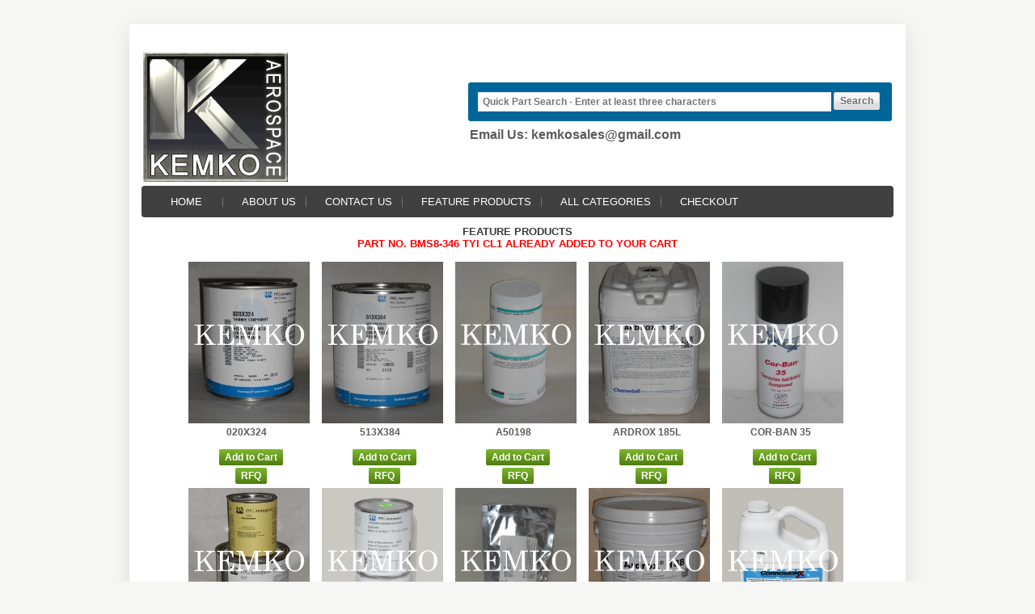

--- FILE ---
content_type: text/html; charset=utf-8
request_url: http://kemkoaerospace.net/FeatureProducts.aspx?partNo=BMS8-346%20TYI%20CL1&name=&category=TAPE&description=TAPE&action=AddToCart
body_size: 507781
content:

<!DOCTYPE html PUBLIC "-//W3C//DTD XHTML 1.0 Transitional//EN" "http://www.w3.org/TR/xhtml1/DTD/xhtml1-transitional.dtd">
<html xmlns="http://www.w3.org/1999/xhtml">
<head><title>
	BMS8-346 TYI CL1, Kemko Aerospace TAPE TAPE
</title>
     <script>
         (function (i, s, o, g, r, a, m) {
             i['GoogleAnalyticsObject'] = r; i[r] = i[r] || function () {
                 (i[r].q = i[r].q || []).push(arguments)
             }, i[r].l = 1 * new Date(); a = s.createElement(o),
   m = s.getElementsByTagName(o)[0]; a.async = 1; a.src = g; m.parentNode.insertBefore(a, m)
         })(window, document, 'script', '//www.google-analytics.com/analytics.js', 'ga');

         ga('create', 'UA-30283664-1', 'auto');
         ga('send', 'pageview');

    </script>
    

<meta http-equiv="Content-type" content="text/html;charset=UTF-8" />
<meta name="generator" content="" />
<meta name="viewport" content="width=device-width, initial-scale=1" />  
<link href="../Themes/styles.css" rel="stylesheet" type="text/css" />
<link href="../Themes/responsive.css" rel="stylesheet" type="text/css" />
<link href="../Themes/responsive.css" rel="stylesheet" type="text/css" />
<link href="../Themes/jquery-ui-1.10.3.custom.min.css" rel="stylesheet" type="text/css" />
<link href="../Plugins/Widgets.NivoSlider/Content/nivoslider/nivo-slider.css" rel="stylesheet" type="text/css" />
<link href="../Plugins/Widgets.NivoSlider/Content/nivoslider/themes/default/default.css" rel="stylesheet" type="text/css" /> 
<script src="/Scripts/jquery-1.10.2.min.js" type="text/javascript"></script>
<script src="/Scripts/jquery.validate.min.js" type="text/javascript"></script>
<script src="/Scripts/jquery.validate.unobtrusive.min.js" type="text/javascript"></script>
<script src="/Scripts/jquery-ui-1.10.3.custom.min.js" type="text/javascript"></script>
<script src="/Scripts/jquery-migrate-1.2.1.min.js" type="text/javascript"></script>
<script src="/Scripts/public.common.js" type="text/javascript"></script>
<script src="/Scripts/public.ajaxcart.js" type="text/javascript"></script>
<script src="/Plugins/Widgets.NivoSlider/Scripts/jquery.nivo.slider.js" type="text/javascript"></script>
<script src="/Scripts/kendo/2014.1.318/kendo.core.min.js" type="text/javascript"></script>
<script src="/Scripts/kendo/2014.1.318/kendo.data.min.js" type="text/javascript"></script>
<script src="/Scripts/kendo/2014.1.318/kendo.popup.min.js" type="text/javascript"></script>
<script src="/Scripts/kendo/2014.1.318/kendo.list.min.js" type="text/javascript"></script>
<script src="/Scripts/kendo/2014.1.318/kendo.autocomplete.min.js" type="text/javascript"></script>
<link rel="shortcut icon" href="http://www.kemkoaerospace.net/favicon.ico" /> 
 
<meta name="description" content="BMS8-346 TYI CL1 is In-Stock at Kemko Aerospace, a California based company dedicated solely to the supply of high-technology chemicals such as: Coatings, Sealants, Resins, Adhesives, Lubricants and Cleaners. We also offer a wide range of Composite products including Bonding Materials, Tapes, Film Adhesives and Prepregs" /><meta name="keywords" content="BMS8-346 TYI CL1, Kemko Aerospace TAPE TAPE" /></head>
<body>
    <form method="post" action="./FeatureProducts.aspx?partNo=BMS8-346+TYI+CL1&amp;name=&amp;category=TAPE&amp;description=TAPE&amp;action=AddToCart" id="form1">
<div class="aspNetHidden">
<input type="hidden" name="ToolkitScriptManager1_HiddenField" id="ToolkitScriptManager1_HiddenField" value="" />
<input type="hidden" name="__EVENTTARGET" id="__EVENTTARGET" value="" />
<input type="hidden" name="__EVENTARGUMENT" id="__EVENTARGUMENT" value="" />
<input type="hidden" name="__VIEWSTATE" id="__VIEWSTATE" value="/[base64]/[base64]/[base64]/[base64]" />
</div>

<script type="text/javascript">
//<![CDATA[
var theForm = document.forms['form1'];
if (!theForm) {
    theForm = document.form1;
}
function __doPostBack(eventTarget, eventArgument) {
    if (!theForm.onsubmit || (theForm.onsubmit() != false)) {
        theForm.__EVENTTARGET.value = eventTarget;
        theForm.__EVENTARGUMENT.value = eventArgument;
        theForm.submit();
    }
}
//]]>
</script>


<script src="/WebResource.axd?d=9Z34h3_fvkxrS3N5HlxlLCZQf5eQ_1iP3VFRHnaOwfCaMtgykuaZhu75TVb_Dc8TDIWuVAApFlgsuw9qIjQso_aLtvQyK1_zhTn1qZhLCnw1&amp;t=638266346790561810" type="text/javascript"></script>


<script src="/ScriptResource.axd?d=vAgr4TfnKQJgC-ctDh3LGZHHQNz-X807NyPdxhYgsi5oeHcp6_cO0OPIZPCHWNBEhnhWzEjjmZuXoaMPPIwvQ6PNDQe6P4YngBbYOwaxTW71NAL_RpeKEsQB7ZmQh_ZZ0&amp;t=2939b118" type="text/javascript"></script>
<script src="/ScriptResource.axd?d=n5fddhAoEYk4_LnaU9mfMe-wGl07xnzST81uYWpSXb6ZAJmho8eW4wLtOksTpxgHrINinLuNCYnp9OgJBBzkYRLu536-PRIkuYMRsjboED7d1E1JeLdUiue7Miu5dQD0xfQkwm-yv0IIp6Vn8lEkEg2&amp;t=2939b118" type="text/javascript"></script>
<div class="aspNetHidden">

	<input type="hidden" name="__VIEWSTATEGENERATOR" id="__VIEWSTATEGENERATOR" value="B9213B46" />
	<input type="hidden" name="__EVENTVALIDATION" id="__EVENTVALIDATION" value="/wEdAAPwXkQ2tMcg1ucjRhMzw9f044T2zoXvMeCxj53nFjPi4bEM6mCZj8RNKqGh1KuVJL50URVuvHTXf0Hi0MzmUaF45Xm2a5MVX1kpZ1POpt6FCw==" />
</div>
      <script type="text/javascript">
//<![CDATA[
Sys.WebForms.PageRequestManager._initialize('ctl00$ToolkitScriptManager1', 'form1', [], [], [], 90, 'ctl00');
//]]>
</script>

    <div class="master-wrapper-page">    
    <div class="master-wrapper-content"> 
        
    <script type="text/javascript" src="//ajax.googleapis.com/ajax/libs/jquery/1.11.1/jquery.min.js"></script>
    <script type="text/javascript" src="//ajax.googleapis.com/ajax/libs/jqueryui/1.11.1/jquery-ui.min.js"></script>
    
<div class="header" style="height:160px">    
    <div class="header-logo">
        <a href="../Default.aspx">
            <img title="" alt="Kemko Aerospace" src="../Themes/Images/logo.gif" />
        </a> 
    </div>
    <div class="header-links-wrapper">
        <div class="header-links">
       
        <script type="text/javascript">
            $(document).ready(function () {
                $('.header').on('mouseenter', '#topcartlink', function () {
                    $('#flyout-cart').addClass('active');
                });
                $('.header').on('mouseleave', '#topcartlink', function () {
                    $('#flyout-cart').removeClass('active');
                });
                $('.header').on('mouseenter', '#flyout-cart', function () {
                    $('#flyout-cart').addClass('active');
                });
                $('.header').on('mouseleave', '#flyout-cart', function () {
                    $('#flyout-cart').removeClass('active');
                });
            });
        </script>
</div>  
    </div>
    <br /><br /><br />
    <div class="search-box">    
    <input name="ctl00$header1Client$keywords" type="text" id="header1Client_keywords" class="search-box-text" placeholder="Quick Part Search - Enter at least three characters" style="color:Red;font-weight:bold;width:425px;" />
    <input type="submit" name="ctl00$header1Client$Seach" value="Search" id="header1Client_Seach" class="button-1 search-box-button" />
    </div>
    <br /><br /><br /><br />  
     <b>  
    &nbsp;
    &nbsp;&nbsp;&nbsp;&nbsp; &nbsp;
    &nbsp;&nbsp;&nbsp;&nbsp; &nbsp;
    &nbsp;&nbsp;&nbsp;&nbsp; &nbsp;
    &nbsp;&nbsp;&nbsp;&nbsp; &nbsp;
    &nbsp;&nbsp;&nbsp;&nbsp;
     &nbsp;
    &nbsp;&nbsp;&nbsp;&nbsp; &nbsp;
    &nbsp;&nbsp;&nbsp;&nbsp; &nbsp;
    &nbsp;&nbsp;&nbsp;&nbsp; &nbsp;
    &nbsp;&nbsp;&nbsp;&nbsp; &nbsp;
    &nbsp;&nbsp;&nbsp;&nbsp;
    &nbsp;&nbsp;&nbsp;&nbsp;
    <a href="mailto:kemkosales@gmail.com" target="_blank">
    <font size="3"> 
    <b> 
    Email Us: kemkosales@gmail.com
    </b>
    </font>
    </a>
    </b>
    
    </a>   
   
     
    
</div>
        
<div class="header-menu">            
<ul class="top-menu">
    <li><a href="../Default.aspx">Home</a></li>
    <li><a href="../About-Us.aspx">About Us</a></li>
    <li><a href="../Contactus.aspx">Contact Us</a></li>
    <li><a href="../FeatureProducts.aspx">Feature Products</a></li>
    <li><a href="../AllCategory.aspx">All Categories</a></li>
    <li><a href="../Checkout.aspx">Checkout</a></li>
     
</ul>        
         <script type="text/javascript">
             $('li', '.top-menu').on('mouseenter', function () {
                 $('a', $(this)).first().addClass('hover');
                 if (!$(this).parent().hasClass('top-menu')) {
                     var width = $(this).innerWidth();
                     $('.sublist', $(this)).first().css('left', width + 15);
                 }
                 $('.sublist', $(this)).first().addClass('active');
                 $('.top-menu-triangle', $(this)).addClass('active');
             });

             $('li', '.top-menu').on('mouseleave', function () {
                 $('a', $(this)).first().removeClass('hover');
                 $('.sublist', $(this)).first().removeClass('active');
                 $('.top-menu-triangle', $(this)).removeClass('active');
             });

    </script>
         <div id="mob-menu-button">
            <a href="">
                <span class="icon"><span class="line"></span><span class="line"></span><span class="line"></span></span>

                <span>Categories</span>
            </a>
        </div>
         <ul class="mob-top-menu">
            
    <li>
        <a href="/abbrasive">ABBRASIVE
        </a>
                <div class="top-menu-triangle"></div>

    </li>
    <li>
        <a href="/abrasive">ABRASIVE
        </a>
                <div class="top-menu-triangle"></div>

    </li>
    <li>
        <a href="/accelerator">ACCELERATOR
        </a>
                <div class="top-menu-triangle"></div>

    </li>
    <li>
        <a href="/acid">ACID
        </a>
                <div class="top-menu-triangle"></div>

    </li>
    <li>
        <a href="/activator">ACTIVATOR
        </a>
                <div class="top-menu-triangle"></div>

    </li>
    <li>
        <a href="/additive">ADDITIVE
        </a>
                <div class="top-menu-triangle"></div>

    </li>
    <li>
        <a href="/adhesion-promoter">ADHESION PROMOTER
        </a>
                <div class="top-menu-triangle"></div>

    </li>
    <li>
        <a href="/alloy">ALLOY
        </a>
                <div class="top-menu-triangle"></div>

    </li>
    <li>
        <a href="/blanket">BLANKET
        </a>
                <div class="top-menu-triangle"></div>

    </li>
    <li>
        <a href="/boot">BOOT
        </a>
                <div class="top-menu-triangle"></div>

    </li>
    <li>
        <a href="/brush">BRUSH
        </a>
                <div class="top-menu-triangle"></div>

    </li>
    <li>
        <a href="/cable">CABLE
        </a>
                <div class="top-menu-triangle"></div>

    </li>
    <li>
        <a href="/cap">CAP
        </a>
                <div class="top-menu-triangle"></div>

    </li>
    <li>
        <a href="/carbon-fiber">CARBON FIBER
        </a>
                <div class="top-menu-triangle"></div>

    </li>
    <li>
        <a href="/catalyst">CATALYST
        </a>
                <div class="top-menu-triangle"></div>

    </li>
    <li>
        <a href="/cement">CEMENT
        </a>
                <div class="top-menu-triangle"></div>

    </li>
    <li>
        <a href="/clamp">CLAMP
        </a>
                <div class="top-menu-triangle"></div>

    </li>
    <li>
        <a href="/compound">COMPOUND
        </a>
                <div class="top-menu-triangle"></div>

    </li>
    <li>
        <a href="/compund">COMPUND
        </a>
                <div class="top-menu-triangle"></div>

    </li>
    <li>
        <a href="/conditioner">CONDITIONER
        </a>
                <div class="top-menu-triangle"></div>

    </li>
    <li>
        <a href="/connector">CONNECTOR
        </a>
                <div class="top-menu-triangle"></div>

    </li>
    <li>
        <a href="/coolant">COOLANT
        </a>
                <div class="top-menu-triangle"></div>

    </li>
    <li>
        <a href="/cord">CORD
        </a>
                <div class="top-menu-triangle"></div>

    </li>
    <li>
        <a href="/corosion-preventive">COROSION PREVENTIVE
        </a>
                <div class="top-menu-triangle"></div>

    </li>
    <li>
        <a href="/corrosion-inhibiting">CORROSION INHIBITING
        </a>
                <div class="top-menu-triangle"></div>

    </li>
    <li>
        <a href="/curing-solution">CURING SOLUTION
        </a>
                <div class="top-menu-triangle"></div>

    </li>
    <li>
        <a href="/degreaser">DEGREASER
        </a>
                <div class="top-menu-triangle"></div>

    </li>
    <li>
        <a href="/dessicant">DESSICANT
        </a>
                <div class="top-menu-triangle"></div>

    </li>
    <li>
        <a href="/developer">DEVELOPER
        </a>
                <div class="top-menu-triangle"></div>

    </li>
    <li>
        <a href="/disinfectant">DISINFECTANT
        </a>
                <div class="top-menu-triangle"></div>

    </li>
    <li>
        <a href="/emulsifier">EMULSIFIER
        </a>
                <div class="top-menu-triangle"></div>

    </li>
    <li>
        <a href="/enamel">ENAMEL
        </a>
                <div class="top-menu-triangle"></div>

    </li>
    <li>
        <a href="/epoxy">EPOXY
        </a>
                <div class="top-menu-triangle"></div>

    </li>
    <li>
        <a href="/etchant">ETCHANT
        </a>
                <div class="top-menu-triangle"></div>

    </li>
    <li>
        <a href="/corrosion-prevenative">CORROSION PREVENATIVE
        </a>
                <div class="top-menu-triangle"></div>

    </li>
    <li>
        <a href="/corrosion-preventive">CORROSION PREVENTIVE
        </a>
                <div class="top-menu-triangle"></div>

    </li>
    <li>
        <a href="/corrosion-preventive-wax">CORROSION PREVENTIVE WAX
        </a>
                <div class="top-menu-triangle"></div>

    </li>
    <li>
        <a href="/corrosive-preventive">CORROSIVE PREVENTIVE
        </a>
                <div class="top-menu-triangle"></div>

    </li>
    <li>
        <a href="/fabric-fireshield-gasket">FABRIC, FIRESHIELD &amp; GASKET
        </a>
                <div class="top-menu-triangle"></div>

    </li>
    <li>
        <a href="/fastener">FASTENER
        </a>
                <div class="top-menu-triangle"></div>

    </li>
    <li>
        <a href="/filler">FILLER
        </a>
                <div class="top-menu-triangle"></div>

    </li>
    <li>
        <a href="/fluid">FLUID
        </a>
                <div class="top-menu-triangle"></div>

    </li>
    <li>
        <a href="/flux">FLUX
        </a>
                <div class="top-menu-triangle"></div>

    </li>
    <li>
        <a href="/foam">FOAM
        </a>
                <div class="top-menu-triangle"></div>

    </li>
    <li>
        <a href="/foil">FOIL
        </a>
                <div class="top-menu-triangle"></div>

    </li>
    <li>
        <a href="/gasket">GASKET
        </a>
                <div class="top-menu-triangle"></div>

    </li>
    <li>
        <a href="/glass-fiber-epoxy-laminate">GLASS FIBER EPOXY LAMINATE
        </a>
                <div class="top-menu-triangle"></div>

    </li>
    <li>
        <a href="/gloves">GLOVES
        </a>
                <div class="top-menu-triangle"></div>

    </li>
    <li>
        <a href="/glue">GLUE
        </a>
                <div class="top-menu-triangle"></div>

    </li>
    <li>
        <a href="/hardener">HARDENER
        </a>
                <div class="top-menu-triangle"></div>

    </li>
    <li>
        <a href="/honeycomb">HONEYCOMB
        </a>
                <div class="top-menu-triangle"></div>

    </li>
    <li>
        <a href="/ink">INK
        </a>
                <div class="top-menu-triangle"></div>

    </li>
    <li>
        <a href="/insulation">INSULATION
        </a>
                <div class="top-menu-triangle"></div>

    </li>
    <li>
        <a href="/lacquer">LACQUER
        </a>
                <div class="top-menu-triangle"></div>

    </li>
    <li>
        <a href="/laminate">LAMINATE
        </a>
                <div class="top-menu-triangle"></div>

    </li>
    <li>
        <a href="/leak-detector">LEAK DETECTOR
        </a>
                <div class="top-menu-triangle"></div>

    </li>
    <li>
        <a href="/liner">LINER
        </a>
                <div class="top-menu-triangle"></div>

    </li>
    <li>
        <a href="/lockwire">LOCKWIRE
        </a>
                <div class="top-menu-triangle"></div>

    </li>
    <li>
        <a href="/paper">PAPER
        </a>
                <div class="top-menu-triangle"></div>

    </li>
    <li>
        <a href="/parting-agent">PARTING AGENT
        </a>
                <div class="top-menu-triangle"></div>

    </li>
    <li>
        <a href="/parting-agent-blue">PARTING AGENT, BLUE
        </a>
                <div class="top-menu-triangle"></div>

    </li>
    <li>
        <a href="/paste">PASTE
        </a>
                <div class="top-menu-triangle"></div>

    </li>
    <li>
        <a href="/peel-ply">PEEL PLY
        </a>
                <div class="top-menu-triangle"></div>

    </li>
    <li>
        <a href="/penetrant">PENETRANT
        </a>
                <div class="top-menu-triangle"></div>

    </li>
    <li>
        <a href="/polish">POLISH
        </a>
                <div class="top-menu-triangle"></div>

    </li>
    <li>
        <a href="/polyurethane">POLYURETHANE
        </a>
                <div class="top-menu-triangle"></div>

    </li>
    <li>
        <a href="/polyurethane-topcoat">POLYURETHANE TOPCOAT
        </a>
                <div class="top-menu-triangle"></div>

    </li>
    <li>
        <a href="/powder">POWDER
        </a>
                <div class="top-menu-triangle"></div>

    </li>
    <li>
        <a href="/promoter">PROMOTER
        </a>
                <div class="top-menu-triangle"></div>

    </li>
    <li>
        <a href="/putty">PUTTY
        </a>
                <div class="top-menu-triangle"></div>

    </li>
    <li>
        <a href="/raw-material">RAW MATERIAL
        </a>
                <div class="top-menu-triangle"></div>

    </li>
    <li>
        <a href="/reducer">REDUCER 
        </a>
                <div class="top-menu-triangle"></div>

    </li>
    <li>
        <a href="/release-agent">RELEASE AGENT
        </a>
                <div class="top-menu-triangle"></div>

    </li>
    <li>
        <a href="/release-agentt">RELEASE AGENTT
        </a>
                <div class="top-menu-triangle"></div>

    </li>
    <li>
        <a href="/remover">REMOVER
        </a>
                <div class="top-menu-triangle"></div>

    </li>
    <li>
        <a href="/resin">RESIN
        </a>
                <div class="top-menu-triangle"></div>

    </li>
    <li>
        <a href="/rope">ROPE
        </a>
                <div class="top-menu-triangle"></div>

    </li>
    <li>
        <a href="/rubber">RUBBER
        </a>
                <div class="top-menu-triangle"></div>

    </li>
    <li>
        <a href="/rust-inhibitor">RUST INHIBITOR
        </a>
                <div class="top-menu-triangle"></div>

    </li>
    <li>
        <a href="/rust-prevenative">RUST PREVENATIVE
        </a>
                <div class="top-menu-triangle"></div>

    </li>
    <li>
        <a href="/maskant">MASKANT
        </a>
                <div class="top-menu-triangle"></div>

    </li>
    <li>
        <a href="/miscellaneous">MISCELLANEOUS
        </a>
                <div class="top-menu-triangle"></div>

    </li>
    <li>
        <a href="/oil">OIL
        </a>
                <div class="top-menu-triangle"></div>

    </li>
    <li>
        <a href="/pacific-coast-composite">PACIFIC COAST COMPOSITE
        </a>
                <div class="top-menu-triangle"></div>

    </li>
    <li>
        <a href="/preventive">PREVENTIVE
        </a>
                <div class="top-menu-triangle"></div>

    </li>
    <li>
        <a href="/rust-remover">RUST REMOVER
        </a>
                <div class="top-menu-triangle"></div>

    </li>
    <li>
        <a href="/stripper">STRIPPER
        </a>
                <div class="top-menu-triangle"></div>

    </li>
    <li>
        <a href="/switch">SWITCH
        </a>
                <div class="top-menu-triangle"></div>

    </li>
    <li>
        <a href="/tag">TAG
        </a>
                <div class="top-menu-triangle"></div>

    </li>
    <li>
        <a href="/sleeving">SLEEVING
        </a>
                <div class="top-menu-triangle"></div>

    </li>
    <li>
        <a href="/solder">SOLDER
        </a>
                <div class="top-menu-triangle"></div>

    </li>
    <li>
        <a href="/thinner">THINNER
        </a>
                <div class="top-menu-triangle"></div>

    </li>
    <li>
        <a href="/thread">THREAD
        </a>
                <div class="top-menu-triangle"></div>

    </li>
    <li>
        <a href="/tubing">TUBING
        </a>
                <div class="top-menu-triangle"></div>

    </li>
    <li>
        <a href="/varnish">VARNISH
        </a>
                <div class="top-menu-triangle"></div>

    </li>
    <li>
        <a href="/washer">WASHER
        </a>
                <div class="top-menu-triangle"></div>

    </li>
    <li>
        <a href="/wax">WAX
        </a>
                <div class="top-menu-triangle"></div>

    </li>
    <li>
        <a href="/wire">WIRE
        </a>
                <div class="top-menu-triangle"></div>

    </li>
    <li>
        <a href="/others-2">Others
        </a>
                <div class="top-menu-triangle"></div>

    </li>
    <li>
        <a href="/paint">PAINT
        </a>
                <div class="top-menu-triangle"></div>

    </li>
    <li>
        <a href="/adhesive">ADHESIVE
        </a>
                <div class="top-menu-triangle"></div>

    </li>
    <li>
        <a href="/sealant">SEALANT
        </a>
                <div class="top-menu-triangle"></div>

    </li>
    <li>
        <a href="/coating">COATING
        </a>
                <div class="top-menu-triangle"></div>

    </li>
    <li>
        <a href="/topcoat">TOPCOAT
        </a>
                <div class="top-menu-triangle"></div>

    </li>
    <li>
        <a href="/primer">PRIMER
        </a>
                <div class="top-menu-triangle"></div>

    </li>
    <li>
        <a href="/grease">GREASE
        </a>
                <div class="top-menu-triangle"></div>

    </li>
    <li>
        <a href="/lubricant">LUBRICANT
        </a>
                <div class="top-menu-triangle"></div>

    </li>
    <li>
        <a href="/tape">TAPE
        </a>
                <div class="top-menu-triangle"></div>

    </li>
    <li>
        <a href="/film">FILM
        </a>
                <div class="top-menu-triangle"></div>

    </li>
    <li>
        <a href="/cleaner">CLEANER
        </a>
                <div class="top-menu-triangle"></div>

    </li>
    <li>
        <a href="/solvent">SOLVENT
        </a>
                <div class="top-menu-triangle"></div>

    </li>
    <li>
        <a href="/rust-preventive">RUST PREVENTIVE
        </a>
                <div class="top-menu-triangle"></div>

    </li>
    <li>
        <a href="/prepreg">PREPREG
        </a>
                <div class="top-menu-triangle"></div>

    </li>
    <li>
        <a href="/fabric">FABRIC
        </a>
                <div class="top-menu-triangle"></div>

    </li>
    <li>
        <a href="/webbing">WEBBING
        </a>
                <div class="top-menu-triangle"></div>

    </li>
    <li>
        <a href="/cloth">CLOTH
        </a>
                <div class="top-menu-triangle"></div>

    </li>
    <li>
        <a href="/corrosion-inhibitor">CORROSION INHIBITOR
        </a>
                <div class="top-menu-triangle"></div>

    </li>
    <li>
        <a href="/curing-agent">CURING AGENT
        </a>
                <div class="top-menu-triangle"></div>

    </li>
    <li>
        <a href="/silicone">SILICONE
        </a>
                <div class="top-menu-triangle"></div>

    </li>
            
        </ul>
         <script type="text/javascript">
             $('a', $('#mob-menu-button')).toggle(function () {
                 $('.mob-top-menu').addClass('show');
             },
            function () {
                $('.mob-top-menu').removeClass('show');
            }
        );

             $(function ($) {
                 $('.mob-top-menu .expand').click(function () {
                     var parent = $(this).parent();
                     if (parent.hasClass('active')) {
                         $(".sublist:first", parent).hide(300);
                         parent.removeClass('active');
                     } else {
                         $(".sublist:first", parent).show(300);
                         parent.addClass('active');
                     }
                 });
             });
        </script>
</div>
        <div class="ajax-loading-block-window" style="display: none">
            <div class="loading-image">
            </div>
        </div>
        
    
<div class="center-3">
<div class="page home-page">
    <div class="page-body">
        <div class="product-grid home-page-product-grid">
         <div class="title">
            <strong>
            <span id="ContentPlaceHolder1_centerFeatureProducts_featureProducts">Feature Products</span>
             </strong>
             <span id="ContentPlaceHolder1_centerFeatureProducts_addItemToCartResponse" style="color:Red;font-weight:bold;"><br>Part No. BMS8-346 TYI CL1 already added to your cart</span>
        </div> 
             <center> 
             <table id="ContentPlaceHolder1_centerFeatureProducts_repeaterProducts" cellspacing="0" style="border-collapse:collapse;">
	<tr>
		<td>
            <div class="item-box">
                <div class="product-item" data-productid="35501">
                      <div><a href="ProductDetails.aspx?partNo=020X324">
                      <img width="150" height="200" alt="" src="../Themes/Images/Products/020X324.jpg" title="" /></a>
                      </div>
                      <div class="details">
                                <h2 class="product-title" style="text-align:center;font-weight:bold;">
                                <a style="font-weight:bold" href="ProductDetails.aspx?partNo=020X324">020X324</a>
                                </h2>
                                <div style="display:none" class="product-rating-box" title="0 review(s)">
                <div class="rating">
                    <div style="width: 0%">
                    </div>
                </div>
            </div>
           <div class="add-info">
            <div class="buttons" style=" align-content:center;align-items:center;text-align:center;font-weight:bold;">
              <div style="height:23px"> 
              <a class="button-2 product-box-add-to-cart-button" href="FeatureProducts.aspx?partNo=020X324&name=&category=REDUCER&description=REDUCER&action=AddToCart">Add to Cart</a>
              </div>
              <a class="button-2 product-box-add-to-cart-button" href="ProductDetails.aspx?partNo=020X324">RFQ</a>
             </div>
        </div>
                      </div>
                </div>  
            </div>
            </td><td>
            <div class="item-box">
                <div class="product-item" data-productid="35501">
                      <div><a href="ProductDetails.aspx?partNo=513X384">
                      <img width="150" height="200" alt="" src="../Themes/Images/Products/513X384.jpg" title="" /></a>
                      </div>
                      <div class="details">
                                <h2 class="product-title" style="text-align:center;font-weight:bold;">
                                <a style="font-weight:bold" href="ProductDetails.aspx?partNo=513X384">513X384</a>
                                </h2>
                                <div style="display:none" class="product-rating-box" title="0 review(s)">
                <div class="rating">
                    <div style="width: 0%">
                    </div>
                </div>
            </div>
           <div class="add-info">
            <div class="buttons" style=" align-content:center;align-items:center;text-align:center;font-weight:bold;">
              <div style="height:23px"> 
              <a class="button-2 product-box-add-to-cart-button" href="FeatureProducts.aspx?partNo=513X384&name=&category=PRIMER&description=PRIMER&action=AddToCart">Add to Cart</a>
              </div>
              <a class="button-2 product-box-add-to-cart-button" href="ProductDetails.aspx?partNo=513X384">RFQ</a>
             </div>
        </div>
                      </div>
                </div>  
            </div>
            </td><td>
            <div class="item-box">
                <div class="product-item" data-productid="35501">
                      <div><a href="ProductDetails.aspx?partNo=A50198">
                      <img width="150" height="200" alt="" src="../Themes/Images/Products/DC93-006-6.jpg" title="" /></a>
                      </div>
                      <div class="details">
                                <h2 class="product-title" style="text-align:center;font-weight:bold;">
                                <a style="font-weight:bold" href="ProductDetails.aspx?partNo=A50198">A50198</a>
                                </h2>
                                <div style="display:none" class="product-rating-box" title="0 review(s)">
                <div class="rating">
                    <div style="width: 0%">
                    </div>
                </div>
            </div>
           <div class="add-info">
            <div class="buttons" style=" align-content:center;align-items:center;text-align:center;font-weight:bold;">
              <div style="height:23px"> 
              <a class="button-2 product-box-add-to-cart-button" href="FeatureProducts.aspx?partNo=A50198&name=&category=SEALANT&description=SEALANT&action=AddToCart">Add to Cart</a>
              </div>
              <a class="button-2 product-box-add-to-cart-button" href="ProductDetails.aspx?partNo=A50198">RFQ</a>
             </div>
        </div>
                      </div>
                </div>  
            </div>
            </td><td>
            <div class="item-box">
                <div class="product-item" data-productid="35501">
                      <div><a href="ProductDetails.aspx?partNo=ARDROX 185L">
                      <img width="150" height="200" alt="" src="../Themes/Images/Products/ARDROX 185L.jpg" title="" /></a>
                      </div>
                      <div class="details">
                                <h2 class="product-title" style="text-align:center;font-weight:bold;">
                                <a style="font-weight:bold" href="ProductDetails.aspx?partNo=ARDROX 185L">ARDROX 185L</a>
                                </h2>
                                <div style="display:none" class="product-rating-box" title="0 review(s)">
                <div class="rating">
                    <div style="width: 0%">
                    </div>
                </div>
            </div>
           <div class="add-info">
            <div class="buttons" style=" align-content:center;align-items:center;text-align:center;font-weight:bold;">
              <div style="height:23px"> 
              <a class="button-2 product-box-add-to-cart-button" href="FeatureProducts.aspx?partNo=ARDROX 185L&name=&category=CLEANER&description=CLEANER&action=AddToCart">Add to Cart</a>
              </div>
              <a class="button-2 product-box-add-to-cart-button" href="ProductDetails.aspx?partNo=ARDROX 185L">RFQ</a>
             </div>
        </div>
                      </div>
                </div>  
            </div>
            </td><td>
            <div class="item-box">
                <div class="product-item" data-productid="35501">
                      <div><a href="ProductDetails.aspx?partNo=COR-BAN 35">
                      <img width="150" height="200" alt="" src="../Themes/Images/Products/COR-BAN 35.jpg" title="" /></a>
                      </div>
                      <div class="details">
                                <h2 class="product-title" style="text-align:center;font-weight:bold;">
                                <a style="font-weight:bold" href="ProductDetails.aspx?partNo=COR-BAN 35">COR-BAN 35</a>
                                </h2>
                                <div style="display:none" class="product-rating-box" title="0 review(s)">
                <div class="rating">
                    <div style="width: 0%">
                    </div>
                </div>
            </div>
           <div class="add-info">
            <div class="buttons" style=" align-content:center;align-items:center;text-align:center;font-weight:bold;">
              <div style="height:23px"> 
              <a class="button-2 product-box-add-to-cart-button" href="FeatureProducts.aspx?partNo=COR-BAN 35&name=&category=COMPOUND&description=CORROSION INHIBITING COMPOUND&action=AddToCart">Add to Cart</a>
              </div>
              <a class="button-2 product-box-add-to-cart-button" href="ProductDetails.aspx?partNo=COR-BAN 35">RFQ</a>
             </div>
        </div>
                      </div>
                </div>  
            </div>
            </td>
	</tr><tr>
		<td>
            <div class="item-box">
                <div class="product-item" data-productid="35501">
                      <div><a href="ProductDetails.aspx?partNo=03GY330">
                      <img width="150" height="200" alt="" src="../Themes/Images/Products/03GY330.jpg" title="" /></a>
                      </div>
                      <div class="details">
                                <h2 class="product-title" style="text-align:center;font-weight:bold;">
                                <a style="font-weight:bold" href="ProductDetails.aspx?partNo=03GY330">03GY330</a>
                                </h2>
                                <div style="display:none" class="product-rating-box" title="0 review(s)">
                <div class="rating">
                    <div style="width: 0%">
                    </div>
                </div>
            </div>
           <div class="add-info">
            <div class="buttons" style=" align-content:center;align-items:center;text-align:center;font-weight:bold;">
              <div style="height:23px"> 
              <a class="button-2 product-box-add-to-cart-button" href="FeatureProducts.aspx?partNo=03GY330&name=&category=POLYURETHANE&description=POLYURETHANE, GREY&action=AddToCart">Add to Cart</a>
              </div>
              <a class="button-2 product-box-add-to-cart-button" href="ProductDetails.aspx?partNo=03GY330">RFQ</a>
             </div>
        </div>
                      </div>
                </div>  
            </div>
            </td><td>
            <div class="item-box">
                <div class="product-item" data-productid="35501">
                      <div><a href="ProductDetails.aspx?partNo=513X384/910X456">
                      <img width="150" height="200" alt="" src="../Themes/Images/Products/513X384 - 910X456  (5-22-2020).jpg" title="" /></a>
                      </div>
                      <div class="details">
                                <h2 class="product-title" style="text-align:center;font-weight:bold;">
                                <a style="font-weight:bold" href="ProductDetails.aspx?partNo=513X384/910X456">513X384/910X456</a>
                                </h2>
                                <div style="display:none" class="product-rating-box" title="0 review(s)">
                <div class="rating">
                    <div style="width: 0%">
                    </div>
                </div>
            </div>
           <div class="add-info">
            <div class="buttons" style=" align-content:center;align-items:center;text-align:center;font-weight:bold;">
              <div style="height:23px"> 
              <a class="button-2 product-box-add-to-cart-button" href="FeatureProducts.aspx?partNo=513X384/910X456&name=&category=PRIMER&description=PRIMER&action=AddToCart">Add to Cart</a>
              </div>
              <a class="button-2 product-box-add-to-cart-button" href="ProductDetails.aspx?partNo=513X384/910X456">RFQ</a>
             </div>
        </div>
                      </div>
                </div>  
            </div>
            </td><td>
            <div class="item-box">
                <div class="product-item" data-productid="35501">
                      <div><a href="ProductDetails.aspx?partNo=AC-130">
                      <img width="150" height="200" alt="" src="../Themes/Images/Products/AC130.jpg" title="" /></a>
                      </div>
                      <div class="details">
                                <h2 class="product-title" style="text-align:center;font-weight:bold;">
                                <a style="font-weight:bold" href="ProductDetails.aspx?partNo=AC-130">AC-130</a>
                                </h2>
                                <div style="display:none" class="product-rating-box" title="0 review(s)">
                <div class="rating">
                    <div style="width: 0%">
                    </div>
                </div>
            </div>
           <div class="add-info">
            <div class="buttons" style=" align-content:center;align-items:center;text-align:center;font-weight:bold;">
              <div style="height:23px"> 
              <a class="button-2 product-box-add-to-cart-button" href="FeatureProducts.aspx?partNo=AC-130&name=&category=CLEANER&description=SURFACE PREPARATION&action=AddToCart">Add to Cart</a>
              </div>
              <a class="button-2 product-box-add-to-cart-button" href="ProductDetails.aspx?partNo=AC-130">RFQ</a>
             </div>
        </div>
                      </div>
                </div>  
            </div>
            </td><td>
            <div class="item-box">
                <div class="product-item" data-productid="35501">
                      <div><a href="ProductDetails.aspx?partNo=ARDROX 188">
                      <img width="150" height="200" alt="" src="../Themes/Images/Products/ARDROX 188.jpg" title="" /></a>
                      </div>
                      <div class="details">
                                <h2 class="product-title" style="text-align:center;font-weight:bold;">
                                <a style="font-weight:bold" href="ProductDetails.aspx?partNo=ARDROX 188">ARDROX 188</a>
                                </h2>
                                <div style="display:none" class="product-rating-box" title="0 review(s)">
                <div class="rating">
                    <div style="width: 0%">
                    </div>
                </div>
            </div>
           <div class="add-info">
            <div class="buttons" style=" align-content:center;align-items:center;text-align:center;font-weight:bold;">
              <div style="height:23px"> 
              <a class="button-2 product-box-add-to-cart-button" href="FeatureProducts.aspx?partNo=ARDROX 188&name=&category=CLEANER&description=SCALE AND CARBON REMOVING AID&action=AddToCart">Add to Cart</a>
              </div>
              <a class="button-2 product-box-add-to-cart-button" href="ProductDetails.aspx?partNo=ARDROX 188">RFQ</a>
             </div>
        </div>
                      </div>
                </div>  
            </div>
            </td><td>
            <div class="item-box">
                <div class="product-item" data-productid="35501">
                      <div><a href="ProductDetails.aspx?partNo=CORROSION X">
                      <img width="150" height="200" alt="" src="../Themes/Images/Products/CORROSIONX.jpg" title="" /></a>
                      </div>
                      <div class="details">
                                <h2 class="product-title" style="text-align:center;font-weight:bold;">
                                <a style="font-weight:bold" href="ProductDetails.aspx?partNo=CORROSION X">CORROSION X</a>
                                </h2>
                                <div style="display:none" class="product-rating-box" title="0 review(s)">
                <div class="rating">
                    <div style="width: 0%">
                    </div>
                </div>
            </div>
           <div class="add-info">
            <div class="buttons" style=" align-content:center;align-items:center;text-align:center;font-weight:bold;">
              <div style="height:23px"> 
              <a class="button-2 product-box-add-to-cart-button" href="FeatureProducts.aspx?partNo=CORROSION X&name=&category=CORROSION PREVENTIVE&description=CORROSION PREVENTIVE&action=AddToCart">Add to Cart</a>
              </div>
              <a class="button-2 product-box-add-to-cart-button" href="ProductDetails.aspx?partNo=CORROSION X">RFQ</a>
             </div>
        </div>
                      </div>
                </div>  
            </div>
            </td>
	</tr><tr>
		<td>
            <div class="item-box">
                <div class="product-item" data-productid="35501">
                      <div><a href="ProductDetails.aspx?partNo=0434/9000">
                      <img width="150" height="200" alt="" src="../Themes/Images/Products/0434-9000.JPG" title="" /></a>
                      </div>
                      <div class="details">
                                <h2 class="product-title" style="text-align:center;font-weight:bold;">
                                <a style="font-weight:bold" href="ProductDetails.aspx?partNo=0434/9000">0434/9000</a>
                                </h2>
                                <div style="display:none" class="product-rating-box" title="0 review(s)">
                <div class="rating">
                    <div style="width: 0%">
                    </div>
                </div>
            </div>
           <div class="add-info">
            <div class="buttons" style=" align-content:center;align-items:center;text-align:center;font-weight:bold;">
              <div style="height:23px"> 
              <a class="button-2 product-box-add-to-cart-button" href="FeatureProducts.aspx?partNo=0434/9000&name=&category=THINNER&description=THINNER&action=AddToCart">Add to Cart</a>
              </div>
              <a class="button-2 product-box-add-to-cart-button" href="ProductDetails.aspx?partNo=0434/9000">RFQ</a>
             </div>
        </div>
                      </div>
                </div>  
            </div>
            </td><td>
            <div class="item-box">
                <div class="product-item" data-productid="35501">
                      <div><a href="ProductDetails.aspx?partNo=515-700">
                      <img width="150" height="200" alt="" src="../Themes/Images/Products/515-700.jpg" title="" /></a>
                      </div>
                      <div class="details">
                                <h2 class="product-title" style="text-align:center;font-weight:bold;">
                                <a style="font-weight:bold" href="ProductDetails.aspx?partNo=515-700">515-700</a>
                                </h2>
                                <div style="display:none" class="product-rating-box" title="0 review(s)">
                <div class="rating">
                    <div style="width: 0%">
                    </div>
                </div>
            </div>
           <div class="add-info">
            <div class="buttons" style=" align-content:center;align-items:center;text-align:center;font-weight:bold;">
              <div style="height:23px"> 
              <a class="button-2 product-box-add-to-cart-button" href="FeatureProducts.aspx?partNo=515-700&name=&category=PRIMER&description=PRIMER, LIGHT GREEN&action=AddToCart">Add to Cart</a>
              </div>
              <a class="button-2 product-box-add-to-cart-button" href="ProductDetails.aspx?partNo=515-700">RFQ</a>
             </div>
        </div>
                      </div>
                </div>  
            </div>
            </td><td>
            <div class="item-box">
                <div class="product-item" data-productid="35501">
                      <div><a href="ProductDetails.aspx?partNo=AC-137 CLEAR">
                      <img width="150" height="200" alt="" src="../Themes/Images/Products/AC-137.jpg" title="" /></a>
                      </div>
                      <div class="details">
                                <h2 class="product-title" style="text-align:center;font-weight:bold;">
                                <a style="font-weight:bold" href="ProductDetails.aspx?partNo=AC-137 CLEAR">AC-137 CLEAR</a>
                                </h2>
                                <div style="display:none" class="product-rating-box" title="0 review(s)">
                <div class="rating">
                    <div style="width: 0%">
                    </div>
                </div>
            </div>
           <div class="add-info">
            <div class="buttons" style=" align-content:center;align-items:center;text-align:center;font-weight:bold;">
              <div style="height:23px"> 
              <a class="button-2 product-box-add-to-cart-button" href="FeatureProducts.aspx?partNo=AC-137 CLEAR&name=&category=PROMOTER&description=ADHESION PROMOTER, CLEAR&action=AddToCart">Add to Cart</a>
              </div>
              <a class="button-2 product-box-add-to-cart-button" href="ProductDetails.aspx?partNo=AC-137 CLEAR">RFQ</a>
             </div>
        </div>
                      </div>
                </div>  
            </div>
            </td><td>
            <div class="item-box">
                <div class="product-item" data-productid="35501">
                      <div><a href="ProductDetails.aspx?partNo=ARDROX 306N">
                      <img width="150" height="200" alt="" src="../Themes/Images/Products/ARDROX 306-N.jpg" title="" /></a>
                      </div>
                      <div class="details">
                                <h2 class="product-title" style="text-align:center;font-weight:bold;">
                                <a style="font-weight:bold" href="ProductDetails.aspx?partNo=ARDROX 306N">ARDROX 306N</a>
                                </h2>
                                <div style="display:none" class="product-rating-box" title="0 review(s)">
                <div class="rating">
                    <div style="width: 0%">
                    </div>
                </div>
            </div>
           <div class="add-info">
            <div class="buttons" style=" align-content:center;align-items:center;text-align:center;font-weight:bold;">
              <div style="height:23px"> 
              <a class="button-2 product-box-add-to-cart-button" href="FeatureProducts.aspx?partNo=ARDROX 306N&name=&category=COATING&description=COATING, PROTECTIVE&action=AddToCart">Add to Cart</a>
              </div>
              <a class="button-2 product-box-add-to-cart-button" href="ProductDetails.aspx?partNo=ARDROX 306N">RFQ</a>
             </div>
        </div>
                      </div>
                </div>  
            </div>
            </td><td>
            <div class="item-box">
                <div class="product-item" data-productid="35501">
                      <div><a href="ProductDetails.aspx?partNo=CP2160">
                      <img width="150" height="200" alt="" src="../Themes/Images/Products/CP2160              -.jpg" title="" /></a>
                      </div>
                      <div class="details">
                                <h2 class="product-title" style="text-align:center;font-weight:bold;">
                                <a style="font-weight:bold" href="ProductDetails.aspx?partNo=CP2160">CP2160</a>
                                </h2>
                                <div style="display:none" class="product-rating-box" title="0 review(s)">
                <div class="rating">
                    <div style="width: 0%">
                    </div>
                </div>
            </div>
           <div class="add-info">
            <div class="buttons" style=" align-content:center;align-items:center;text-align:center;font-weight:bold;">
              <div style="height:23px"> 
              <a class="button-2 product-box-add-to-cart-button" href="FeatureProducts.aspx?partNo=CP2160&name=&category=FILM&description=FILM, VAPOR BARRIER, POLYETHYLENE&action=AddToCart">Add to Cart</a>
              </div>
              <a class="button-2 product-box-add-to-cart-button" href="ProductDetails.aspx?partNo=CP2160">RFQ</a>
             </div>
        </div>
                      </div>
                </div>  
            </div>
            </td>
	</tr><tr>
		<td>
            <div class="item-box">
                <div class="product-item" data-productid="35501">
                      <div><a href="ProductDetails.aspx?partNo=0470/9000">
                      <img width="150" height="200" alt="" src="../Themes/Images/Products/0470-9000.jpg" title="" /></a>
                      </div>
                      <div class="details">
                                <h2 class="product-title" style="text-align:center;font-weight:bold;">
                                <a style="font-weight:bold" href="ProductDetails.aspx?partNo=0470/9000">0470/9000</a>
                                </h2>
                                <div style="display:none" class="product-rating-box" title="0 review(s)">
                <div class="rating">
                    <div style="width: 0%">
                    </div>
                </div>
            </div>
           <div class="add-info">
            <div class="buttons" style=" align-content:center;align-items:center;text-align:center;font-weight:bold;">
              <div style="height:23px"> 
              <a class="button-2 product-box-add-to-cart-button" href="FeatureProducts.aspx?partNo=0470/9000&name=&category=THINNER&description=THINNER&action=AddToCart">Add to Cart</a>
              </div>
              <a class="button-2 product-box-add-to-cart-button" href="ProductDetails.aspx?partNo=0470/9000">RFQ</a>
             </div>
        </div>
                      </div>
                </div>  
            </div>
            </td><td>
            <div class="item-box">
                <div class="product-item" data-productid="35501">
                      <div><a href="ProductDetails.aspx?partNo=515K011/910-012">
                      <img width="150" height="200" alt="" src="../Themes/Images/Products/515K011 - 910-012.jpg" title="" /></a>
                      </div>
                      <div class="details">
                                <h2 class="product-title" style="text-align:center;font-weight:bold;">
                                <a style="font-weight:bold" href="ProductDetails.aspx?partNo=515K011/910-012">515K011/910-012</a>
                                </h2>
                                <div style="display:none" class="product-rating-box" title="0 review(s)">
                <div class="rating">
                    <div style="width: 0%">
                    </div>
                </div>
            </div>
           <div class="add-info">
            <div class="buttons" style=" align-content:center;align-items:center;text-align:center;font-weight:bold;">
              <div style="height:23px"> 
              <a class="button-2 product-box-add-to-cart-button" href="FeatureProducts.aspx?partNo=515K011/910-012&name=&category=PRIMER&description=PRIMER, GREEN BAC452&action=AddToCart">Add to Cart</a>
              </div>
              <a class="button-2 product-box-add-to-cart-button" href="ProductDetails.aspx?partNo=515K011/910-012">RFQ</a>
             </div>
        </div>
                      </div>
                </div>  
            </div>
            </td><td>
            <div class="item-box">
                <div class="product-item" data-productid="35501">
                      <div><a href="ProductDetails.aspx?partNo=AC-137 RED">
                      <img width="150" height="200" alt="" src="../Themes/Images/Products/AC137 RED.jpg" title="" /></a>
                      </div>
                      <div class="details">
                                <h2 class="product-title" style="text-align:center;font-weight:bold;">
                                <a style="font-weight:bold" href="ProductDetails.aspx?partNo=AC-137 RED">AC-137 RED</a>
                                </h2>
                                <div style="display:none" class="product-rating-box" title="0 review(s)">
                <div class="rating">
                    <div style="width: 0%">
                    </div>
                </div>
            </div>
           <div class="add-info">
            <div class="buttons" style=" align-content:center;align-items:center;text-align:center;font-weight:bold;">
              <div style="height:23px"> 
              <a class="button-2 product-box-add-to-cart-button" href="FeatureProducts.aspx?partNo=AC-137 RED&name=&category=PROMOTER&description=ADHESION PROMOTER, RED&action=AddToCart">Add to Cart</a>
              </div>
              <a class="button-2 product-box-add-to-cart-button" href="ProductDetails.aspx?partNo=AC-137 RED">RFQ</a>
             </div>
        </div>
                      </div>
                </div>  
            </div>
            </td><td>
            <div class="item-box">
                <div class="product-item" data-productid="35501">
                      <div><a href="ProductDetails.aspx?partNo=ARDROX 5515">
                      <img width="150" height="200" alt="" src="../Themes/Images/Products/ARDROX 5515.jpg" title="" /></a>
                      </div>
                      <div class="details">
                                <h2 class="product-title" style="text-align:center;font-weight:bold;">
                                <a style="font-weight:bold" href="ProductDetails.aspx?partNo=ARDROX 5515">ARDROX 5515</a>
                                </h2>
                                <div style="display:none" class="product-rating-box" title="0 review(s)">
                <div class="rating">
                    <div style="width: 0%">
                    </div>
                </div>
            </div>
           <div class="add-info">
            <div class="buttons" style=" align-content:center;align-items:center;text-align:center;font-weight:bold;">
              <div style="height:23px"> 
              <a class="button-2 product-box-add-to-cart-button" href="FeatureProducts.aspx?partNo=ARDROX 5515&name=&category=CLEANER&description=CLEANER&action=AddToCart">Add to Cart</a>
              </div>
              <a class="button-2 product-box-add-to-cart-button" href="ProductDetails.aspx?partNo=ARDROX 5515">RFQ</a>
             </div>
        </div>
                      </div>
                </div>  
            </div>
            </td><td>
            <div class="item-box">
                <div class="product-item" data-productid="35501">
                      <div><a href="ProductDetails.aspx?partNo=CP2628">
                      <img width="150" height="200" alt="" src="../Themes/Images/Products/3M363.jpg" title="" /></a>
                      </div>
                      <div class="details">
                                <h2 class="product-title" style="text-align:center;font-weight:bold;">
                                <a style="font-weight:bold" href="ProductDetails.aspx?partNo=CP2628">CP2628</a>
                                </h2>
                                <div style="display:none" class="product-rating-box" title="0 review(s)">
                <div class="rating">
                    <div style="width: 0%">
                    </div>
                </div>
            </div>
           <div class="add-info">
            <div class="buttons" style=" align-content:center;align-items:center;text-align:center;font-weight:bold;">
              <div style="height:23px"> 
              <a class="button-2 product-box-add-to-cart-button" href="FeatureProducts.aspx?partNo=CP2628&name=&category=TAPE&description=TAPE&action=AddToCart">Add to Cart</a>
              </div>
              <a class="button-2 product-box-add-to-cart-button" href="ProductDetails.aspx?partNo=CP2628">RFQ</a>
             </div>
        </div>
                      </div>
                </div>  
            </div>
            </td>
	</tr><tr>
		<td>
            <div class="item-box">
                <div class="product-item" data-productid="35501">
                      <div><a href="ProductDetails.aspx?partNo=0491/9000">
                      <img width="150" height="200" alt="" src="../Themes/Images/Products/0491-9000.jpg" title="" /></a>
                      </div>
                      <div class="details">
                                <h2 class="product-title" style="text-align:center;font-weight:bold;">
                                <a style="font-weight:bold" href="ProductDetails.aspx?partNo=0491/9000">0491/9000</a>
                                </h2>
                                <div style="display:none" class="product-rating-box" title="0 review(s)">
                <div class="rating">
                    <div style="width: 0%">
                    </div>
                </div>
            </div>
           <div class="add-info">
            <div class="buttons" style=" align-content:center;align-items:center;text-align:center;font-weight:bold;">
              <div style="height:23px"> 
              <a class="button-2 product-box-add-to-cart-button" href="FeatureProducts.aspx?partNo=0491/9000&name=&category=THINNER&description=THINNER&action=AddToCart">Add to Cart</a>
              </div>
              <a class="button-2 product-box-add-to-cart-button" href="ProductDetails.aspx?partNo=0491/9000">RFQ</a>
             </div>
        </div>
                      </div>
                </div>  
            </div>
            </td><td>
            <div class="item-box">
                <div class="product-item" data-productid="35501">
                      <div><a href="ProductDetails.aspx?partNo=515X349/910X533">
                      <img width="150" height="200" alt="" src="../Themes/Images/Products/515X349 - 910X533.JPG" title="" /></a>
                      </div>
                      <div class="details">
                                <h2 class="product-title" style="text-align:center;font-weight:bold;">
                                <a style="font-weight:bold" href="ProductDetails.aspx?partNo=515X349/910X533">515X349/910X533</a>
                                </h2>
                                <div style="display:none" class="product-rating-box" title="0 review(s)">
                <div class="rating">
                    <div style="width: 0%">
                    </div>
                </div>
            </div>
           <div class="add-info">
            <div class="buttons" style=" align-content:center;align-items:center;text-align:center;font-weight:bold;">
              <div style="height:23px"> 
              <a class="button-2 product-box-add-to-cart-button" href="FeatureProducts.aspx?partNo=515X349/910X533&name=&category=PRIMER&description=PRIMER&action=AddToCart">Add to Cart</a>
              </div>
              <a class="button-2 product-box-add-to-cart-button" href="ProductDetails.aspx?partNo=515X349/910X533">RFQ</a>
             </div>
        </div>
                      </div>
                </div>  
            </div>
            </td><td>
            <div class="item-box">
                <div class="product-item" data-productid="35501">
                      <div><a href="ProductDetails.aspx?partNo=AC-236 A1/2">
                      <img width="150" height="200" alt="" src="../Themes/Images/Products/AC236 A-1-2.JPG" title="" /></a>
                      </div>
                      <div class="details">
                                <h2 class="product-title" style="text-align:center;font-weight:bold;">
                                <a style="font-weight:bold" href="ProductDetails.aspx?partNo=AC-236 A1/2">AC-236 A1/2</a>
                                </h2>
                                <div style="display:none" class="product-rating-box" title="0 review(s)">
                <div class="rating">
                    <div style="width: 0%">
                    </div>
                </div>
            </div>
           <div class="add-info">
            <div class="buttons" style=" align-content:center;align-items:center;text-align:center;font-weight:bold;">
              <div style="height:23px"> 
              <a class="button-2 product-box-add-to-cart-button" href="FeatureProducts.aspx?partNo=AC-236 A1/2&name=&category=SEALANT&description=SEALANT&action=AddToCart">Add to Cart</a>
              </div>
              <a class="button-2 product-box-add-to-cart-button" href="ProductDetails.aspx?partNo=AC-236 A1/2">RFQ</a>
             </div>
        </div>
                      </div>
                </div>  
            </div>
            </td><td>
            <div class="item-box">
                <div class="product-item" data-productid="35501">
                      <div><a href="ProductDetails.aspx?partNo=ARDROX 6367">
                      <img width="150" height="200" alt="" src="../Themes/Images/Products/ARDROX 6367.jpg" title="" /></a>
                      </div>
                      <div class="details">
                                <h2 class="product-title" style="text-align:center;font-weight:bold;">
                                <a style="font-weight:bold" href="ProductDetails.aspx?partNo=ARDROX 6367">ARDROX 6367</a>
                                </h2>
                                <div style="display:none" class="product-rating-box" title="0 review(s)">
                <div class="rating">
                    <div style="width: 0%">
                    </div>
                </div>
            </div>
           <div class="add-info">
            <div class="buttons" style=" align-content:center;align-items:center;text-align:center;font-weight:bold;">
              <div style="height:23px"> 
              <a class="button-2 product-box-add-to-cart-button" href="FeatureProducts.aspx?partNo=ARDROX 6367&name=&category=CLEANER&description=CLEANER, COMPRESSOR&action=AddToCart">Add to Cart</a>
              </div>
              <a class="button-2 product-box-add-to-cart-button" href="ProductDetails.aspx?partNo=ARDROX 6367">RFQ</a>
             </div>
        </div>
                      </div>
                </div>  
            </div>
            </td><td>
            <div class="item-box">
                <div class="product-item" data-productid="35501">
                      <div><a href="ProductDetails.aspx?partNo=CP5062">
                      <img width="150" height="200" alt="" src="../Themes/Images/Products/D321R.jpg" title="" /></a>
                      </div>
                      <div class="details">
                                <h2 class="product-title" style="text-align:center;font-weight:bold;">
                                <a style="font-weight:bold" href="ProductDetails.aspx?partNo=CP5062">CP5062</a>
                                </h2>
                                <div style="display:none" class="product-rating-box" title="0 review(s)">
                <div class="rating">
                    <div style="width: 0%">
                    </div>
                </div>
            </div>
           <div class="add-info">
            <div class="buttons" style=" align-content:center;align-items:center;text-align:center;font-weight:bold;">
              <div style="height:23px"> 
              <a class="button-2 product-box-add-to-cart-button" href="FeatureProducts.aspx?partNo=CP5062&name=&category=LUBRICANT&description=LUBRICANT&action=AddToCart">Add to Cart</a>
              </div>
              <a class="button-2 product-box-add-to-cart-button" href="ProductDetails.aspx?partNo=CP5062">RFQ</a>
             </div>
        </div>
                      </div>
                </div>  
            </div>
            </td>
	</tr><tr>
		<td>
            <div class="item-box">
                <div class="product-item" data-productid="35501">
                      <div><a href="ProductDetails.aspx?partNo=06X039">
                      <img width="150" height="200" alt="" src="../Themes/Images/Products/06-X-039.jpg" title="" /></a>
                      </div>
                      <div class="details">
                                <h2 class="product-title" style="text-align:center;font-weight:bold;">
                                <a style="font-weight:bold" href="ProductDetails.aspx?partNo=06X039">06X039</a>
                                </h2>
                                <div style="display:none" class="product-rating-box" title="0 review(s)">
                <div class="rating">
                    <div style="width: 0%">
                    </div>
                </div>
            </div>
           <div class="add-info">
            <div class="buttons" style=" align-content:center;align-items:center;text-align:center;font-weight:bold;">
              <div style="height:23px"> 
              <a class="button-2 product-box-add-to-cart-button" href="FeatureProducts.aspx?partNo=06X039&name=&category=COATING&description=POLYURETHANE COATING, CLEAR&action=AddToCart">Add to Cart</a>
              </div>
              <a class="button-2 product-box-add-to-cart-button" href="ProductDetails.aspx?partNo=06X039">RFQ</a>
             </div>
        </div>
                      </div>
                </div>  
            </div>
            </td><td>
            <div class="item-box">
                <div class="product-item" data-productid="35501">
                      <div><a href="ProductDetails.aspx?partNo=519X303">
                      <img width="150" height="200" alt="" src="../Themes/Images/Products/519X303.jpg" title="" /></a>
                      </div>
                      <div class="details">
                                <h2 class="product-title" style="text-align:center;font-weight:bold;">
                                <a style="font-weight:bold" href="ProductDetails.aspx?partNo=519X303">519X303</a>
                                </h2>
                                <div style="display:none" class="product-rating-box" title="0 review(s)">
                <div class="rating">
                    <div style="width: 0%">
                    </div>
                </div>
            </div>
           <div class="add-info">
            <div class="buttons" style=" align-content:center;align-items:center;text-align:center;font-weight:bold;">
              <div style="height:23px"> 
              <a class="button-2 product-box-add-to-cart-button" href="FeatureProducts.aspx?partNo=519X303&name=&category=PRIMER&description=PRIMER&action=AddToCart">Add to Cart</a>
              </div>
              <a class="button-2 product-box-add-to-cart-button" href="ProductDetails.aspx?partNo=519X303">RFQ</a>
             </div>
        </div>
                      </div>
                </div>  
            </div>
            </td><td>
            <div class="item-box">
                <div class="product-item" data-productid="35501">
                      <div><a href="ProductDetails.aspx?partNo=AC-236 B2">
                      <img width="150" height="200" alt="" src="../Themes/Images/Products/AC236 B2.jpg" title="" /></a>
                      </div>
                      <div class="details">
                                <h2 class="product-title" style="text-align:center;font-weight:bold;">
                                <a style="font-weight:bold" href="ProductDetails.aspx?partNo=AC-236 B2">AC-236 B2</a>
                                </h2>
                                <div style="display:none" class="product-rating-box" title="0 review(s)">
                <div class="rating">
                    <div style="width: 0%">
                    </div>
                </div>
            </div>
           <div class="add-info">
            <div class="buttons" style=" align-content:center;align-items:center;text-align:center;font-weight:bold;">
              <div style="height:23px"> 
              <a class="button-2 product-box-add-to-cart-button" href="FeatureProducts.aspx?partNo=AC-236 B2&name=&category=SEALANT&description=SEALANT&action=AddToCart">Add to Cart</a>
              </div>
              <a class="button-2 product-box-add-to-cart-button" href="ProductDetails.aspx?partNo=AC-236 B2">RFQ</a>
             </div>
        </div>
                      </div>
                </div>  
            </div>
            </td><td>
            <div class="item-box">
                <div class="product-item" data-productid="35501">
                      <div><a href="ProductDetails.aspx?partNo=ARDROX 9812">
                      <img width="150" height="200" alt="" src="../Themes/Images/Products/ARDROX 9812.jpg" title="" /></a>
                      </div>
                      <div class="details">
                                <h2 class="product-title" style="text-align:center;font-weight:bold;">
                                <a style="font-weight:bold" href="ProductDetails.aspx?partNo=ARDROX 9812">ARDROX 9812</a>
                                </h2>
                                <div style="display:none" class="product-rating-box" title="0 review(s)">
                <div class="rating">
                    <div style="width: 0%">
                    </div>
                </div>
            </div>
           <div class="add-info">
            <div class="buttons" style=" align-content:center;align-items:center;text-align:center;font-weight:bold;">
              <div style="height:23px"> 
              <a class="button-2 product-box-add-to-cart-button" href="FeatureProducts.aspx?partNo=ARDROX 9812&name=&category=PENETRANT&description=FLUORESCENT PENETRANT&action=AddToCart">Add to Cart</a>
              </div>
              <a class="button-2 product-box-add-to-cart-button" href="ProductDetails.aspx?partNo=ARDROX 9812">RFQ</a>
             </div>
        </div>
                      </div>
                </div>  
            </div>
            </td><td>
            <div class="item-box">
                <div class="product-item" data-productid="35501">
                      <div><a href="ProductDetails.aspx?partNo=CS3204 B-1/2">
                      <img width="150" height="200" alt="" src="../Themes/Images/Products/CS3204 B-1-2.jpg" title="" /></a>
                      </div>
                      <div class="details">
                                <h2 class="product-title" style="text-align:center;font-weight:bold;">
                                <a style="font-weight:bold" href="ProductDetails.aspx?partNo=CS3204 B-1/2">CS3204 B-1/2</a>
                                </h2>
                                <div style="display:none" class="product-rating-box" title="0 review(s)">
                <div class="rating">
                    <div style="width: 0%">
                    </div>
                </div>
            </div>
           <div class="add-info">
            <div class="buttons" style=" align-content:center;align-items:center;text-align:center;font-weight:bold;">
              <div style="height:23px"> 
              <a class="button-2 product-box-add-to-cart-button" href="FeatureProducts.aspx?partNo=CS3204 B-1/2&name=&category=SEALANT&description=SEALANT&action=AddToCart">Add to Cart</a>
              </div>
              <a class="button-2 product-box-add-to-cart-button" href="ProductDetails.aspx?partNo=CS3204 B-1/2">RFQ</a>
             </div>
        </div>
                      </div>
                </div>  
            </div>
            </td>
	</tr><tr>
		<td>
            <div class="item-box">
                <div class="product-item" data-productid="35501">
                      <div><a href="ProductDetails.aspx?partNo=08-036A">
                      <img width="150" height="200" alt="" src="../Themes/Images/Products/08-036A.JPG" title="" /></a>
                      </div>
                      <div class="details">
                                <h2 class="product-title" style="text-align:center;font-weight:bold;">
                                <a style="font-weight:bold" href="ProductDetails.aspx?partNo=08-036A">08-036A</a>
                                </h2>
                                <div style="display:none" class="product-rating-box" title="0 review(s)">
                <div class="rating">
                    <div style="width: 0%">
                    </div>
                </div>
            </div>
           <div class="add-info">
            <div class="buttons" style=" align-content:center;align-items:center;text-align:center;font-weight:bold;">
              <div style="height:23px"> 
              <a class="button-2 product-box-add-to-cart-button" href="FeatureProducts.aspx?partNo=08-036A&name=&category=FILLER&description=SPATULA FILLER&action=AddToCart">Add to Cart</a>
              </div>
              <a class="button-2 product-box-add-to-cart-button" href="ProductDetails.aspx?partNo=08-036A">RFQ</a>
             </div>
        </div>
                      </div>
                </div>  
            </div>
            </td><td>
            <div class="item-box">
                <div class="product-item" data-productid="35501">
                      <div><a href="ProductDetails.aspx?partNo=528X306">
                      <img width="150" height="200" alt="" src="../Themes/Images/Products/528X306.jpg" title="" /></a>
                      </div>
                      <div class="details">
                                <h2 class="product-title" style="text-align:center;font-weight:bold;">
                                <a style="font-weight:bold" href="ProductDetails.aspx?partNo=528X306">528X306</a>
                                </h2>
                                <div style="display:none" class="product-rating-box" title="0 review(s)">
                <div class="rating">
                    <div style="width: 0%">
                    </div>
                </div>
            </div>
           <div class="add-info">
            <div class="buttons" style=" align-content:center;align-items:center;text-align:center;font-weight:bold;">
              <div style="height:23px"> 
              <a class="button-2 product-box-add-to-cart-button" href="FeatureProducts.aspx?partNo=528X306&name=&category=COATING&description=EPOXY-AMINE COATING, JET BLACK&action=AddToCart">Add to Cart</a>
              </div>
              <a class="button-2 product-box-add-to-cart-button" href="ProductDetails.aspx?partNo=528X306">RFQ</a>
             </div>
        </div>
                      </div>
                </div>  
            </div>
            </td><td>
            <div class="item-box">
                <div class="product-item" data-productid="35501">
                      <div><a href="ProductDetails.aspx?partNo=AC-236 C20">
                      <img width="150" height="200" alt="" src="../Themes/Images/Products/AC236 C20.JPG" title="" /></a>
                      </div>
                      <div class="details">
                                <h2 class="product-title" style="text-align:center;font-weight:bold;">
                                <a style="font-weight:bold" href="ProductDetails.aspx?partNo=AC-236 C20">AC-236 C20</a>
                                </h2>
                                <div style="display:none" class="product-rating-box" title="0 review(s)">
                <div class="rating">
                    <div style="width: 0%">
                    </div>
                </div>
            </div>
           <div class="add-info">
            <div class="buttons" style=" align-content:center;align-items:center;text-align:center;font-weight:bold;">
              <div style="height:23px"> 
              <a class="button-2 product-box-add-to-cart-button" href="FeatureProducts.aspx?partNo=AC-236 C20&name=&category=SEALANT&description=SEALANT&action=AddToCart">Add to Cart</a>
              </div>
              <a class="button-2 product-box-add-to-cart-button" href="ProductDetails.aspx?partNo=AC-236 C20">RFQ</a>
             </div>
        </div>
                      </div>
                </div>  
            </div>
            </td><td>
            <div class="item-box">
                <div class="product-item" data-productid="35501">
                      <div><a href="ProductDetails.aspx?partNo=ARDROX 9881">
                      <img width="150" height="200" alt="" src="../Themes/Images/Products/ARDROX 9881.jpg" title="" /></a>
                      </div>
                      <div class="details">
                                <h2 class="product-title" style="text-align:center;font-weight:bold;">
                                <a style="font-weight:bold" href="ProductDetails.aspx?partNo=ARDROX 9881">ARDROX 9881</a>
                                </h2>
                                <div style="display:none" class="product-rating-box" title="0 review(s)">
                <div class="rating">
                    <div style="width: 0%">
                    </div>
                </div>
            </div>
           <div class="add-info">
            <div class="buttons" style=" align-content:center;align-items:center;text-align:center;font-weight:bold;">
              <div style="height:23px"> 
              <a class="button-2 product-box-add-to-cart-button" href="FeatureProducts.aspx?partNo=ARDROX 9881&name=&category=PENETRANT&description=PENETRANT REMOVER&action=AddToCart">Add to Cart</a>
              </div>
              <a class="button-2 product-box-add-to-cart-button" href="ProductDetails.aspx?partNo=ARDROX 9881">RFQ</a>
             </div>
        </div>
                      </div>
                </div>  
            </div>
            </td><td>
            <div class="item-box">
                <div class="product-item" data-productid="35501">
                      <div><a href="ProductDetails.aspx?partNo=CS3204 B2">
                      <img width="150" height="200" alt="" src="../Themes/Images/Products/CS3204 B2.jpg" title="" /></a>
                      </div>
                      <div class="details">
                                <h2 class="product-title" style="text-align:center;font-weight:bold;">
                                <a style="font-weight:bold" href="ProductDetails.aspx?partNo=CS3204 B2">CS3204 B2</a>
                                </h2>
                                <div style="display:none" class="product-rating-box" title="0 review(s)">
                <div class="rating">
                    <div style="width: 0%">
                    </div>
                </div>
            </div>
           <div class="add-info">
            <div class="buttons" style=" align-content:center;align-items:center;text-align:center;font-weight:bold;">
              <div style="height:23px"> 
              <a class="button-2 product-box-add-to-cart-button" href="FeatureProducts.aspx?partNo=CS3204 B2&name=&category=SEALANT&description=SEALANT&action=AddToCart">Add to Cart</a>
              </div>
              <a class="button-2 product-box-add-to-cart-button" href="ProductDetails.aspx?partNo=CS3204 B2">RFQ</a>
             </div>
        </div>
                      </div>
                </div>  
            </div>
            </td>
	</tr><tr>
		<td>
            <div class="item-box">
                <div class="product-item" data-productid="35501">
                      <div><a href="ProductDetails.aspx?partNo=09-023A">
                      <img width="150" height="200" alt="" src="../Themes/Images/Products/DAPCO 2100.jpg" title="" /></a>
                      </div>
                      <div class="details">
                                <h2 class="product-title" style="text-align:center;font-weight:bold;">
                                <a style="font-weight:bold" href="ProductDetails.aspx?partNo=09-023A">09-023A</a>
                                </h2>
                                <div style="display:none" class="product-rating-box" title="0 review(s)">
                <div class="rating">
                    <div style="width: 0%">
                    </div>
                </div>
            </div>
           <div class="add-info">
            <div class="buttons" style=" align-content:center;align-items:center;text-align:center;font-weight:bold;">
              <div style="height:23px"> 
              <a class="button-2 product-box-add-to-cart-button" href="FeatureProducts.aspx?partNo=09-023A&name=&category=SEALANT&description=SEALANT&action=AddToCart">Add to Cart</a>
              </div>
              <a class="button-2 product-box-add-to-cart-button" href="ProductDetails.aspx?partNo=09-023A">RFQ</a>
             </div>
        </div>
                      </div>
                </div>  
            </div>
            </td><td>
            <div class="item-box">
                <div class="product-item" data-productid="35501">
                      <div><a href="ProductDetails.aspx?partNo=528X306/910X464">
                      <img width="150" height="200" alt="" src="../Themes/Images/Products/528X306 - 910X464.jpg" title="" /></a>
                      </div>
                      <div class="details">
                                <h2 class="product-title" style="text-align:center;font-weight:bold;">
                                <a style="font-weight:bold" href="ProductDetails.aspx?partNo=528X306/910X464">528X306/910X464</a>
                                </h2>
                                <div style="display:none" class="product-rating-box" title="0 review(s)">
                <div class="rating">
                    <div style="width: 0%">
                    </div>
                </div>
            </div>
           <div class="add-info">
            <div class="buttons" style=" align-content:center;align-items:center;text-align:center;font-weight:bold;">
              <div style="height:23px"> 
              <a class="button-2 product-box-add-to-cart-button" href="FeatureProducts.aspx?partNo=528X306/910X464&name=&category=COATING&description=EPOXY-AMINE COATING, JET BLACK&action=AddToCart">Add to Cart</a>
              </div>
              <a class="button-2 product-box-add-to-cart-button" href="ProductDetails.aspx?partNo=528X306/910X464">RFQ</a>
             </div>
        </div>
                      </div>
                </div>  
            </div>
            </td><td>
            <div class="item-box">
                <div class="product-item" data-productid="35501">
                      <div><a href="ProductDetails.aspx?partNo=AC-240 B2">
                      <img width="150" height="200" alt="" src="../Themes/Images/Products/AC240 B2.jpg" title="" /></a>
                      </div>
                      <div class="details">
                                <h2 class="product-title" style="text-align:center;font-weight:bold;">
                                <a style="font-weight:bold" href="ProductDetails.aspx?partNo=AC-240 B2">AC-240 B2</a>
                                </h2>
                                <div style="display:none" class="product-rating-box" title="0 review(s)">
                <div class="rating">
                    <div style="width: 0%">
                    </div>
                </div>
            </div>
           <div class="add-info">
            <div class="buttons" style=" align-content:center;align-items:center;text-align:center;font-weight:bold;">
              <div style="height:23px"> 
              <a class="button-2 product-box-add-to-cart-button" href="FeatureProducts.aspx?partNo=AC-240 B2&name=&category=SEALANT&description=SEALANT&action=AddToCart">Add to Cart</a>
              </div>
              <a class="button-2 product-box-add-to-cart-button" href="ProductDetails.aspx?partNo=AC-240 B2">RFQ</a>
             </div>
        </div>
                      </div>
                </div>  
            </div>
            </td><td>
            <div class="item-box">
                <div class="product-item" data-productid="35501">
                      <div><a href="ProductDetails.aspx?partNo=ARDROX 9D4A">
                      <img width="150" height="200" alt="" src="../Themes/Images/Products/ARDROX 9D4A.jpg" title="" /></a>
                      </div>
                      <div class="details">
                                <h2 class="product-title" style="text-align:center;font-weight:bold;">
                                <a style="font-weight:bold" href="ProductDetails.aspx?partNo=ARDROX 9D4A">ARDROX 9D4A</a>
                                </h2>
                                <div style="display:none" class="product-rating-box" title="0 review(s)">
                <div class="rating">
                    <div style="width: 0%">
                    </div>
                </div>
            </div>
           <div class="add-info">
            <div class="buttons" style=" align-content:center;align-items:center;text-align:center;font-weight:bold;">
              <div style="height:23px"> 
              <a class="button-2 product-box-add-to-cart-button" href="FeatureProducts.aspx?partNo=ARDROX 9D4A&name=&category=DEVELOPER&description=DEVELOPER, DRY POWDER&action=AddToCart">Add to Cart</a>
              </div>
              <a class="button-2 product-box-add-to-cart-button" href="ProductDetails.aspx?partNo=ARDROX 9D4A">RFQ</a>
             </div>
        </div>
                      </div>
                </div>  
            </div>
            </td><td>
            <div class="item-box">
                <div class="product-item" data-productid="35501">
                      <div><a href="ProductDetails.aspx?partNo=CS3330 B2">
                      <img width="150" height="200" alt="" src="../Themes/Images/Products/CS3330 B2.jpg" title="" /></a>
                      </div>
                      <div class="details">
                                <h2 class="product-title" style="text-align:center;font-weight:bold;">
                                <a style="font-weight:bold" href="ProductDetails.aspx?partNo=CS3330 B2">CS3330 B2</a>
                                </h2>
                                <div style="display:none" class="product-rating-box" title="0 review(s)">
                <div class="rating">
                    <div style="width: 0%">
                    </div>
                </div>
            </div>
           <div class="add-info">
            <div class="buttons" style=" align-content:center;align-items:center;text-align:center;font-weight:bold;">
              <div style="height:23px"> 
              <a class="button-2 product-box-add-to-cart-button" href="FeatureProducts.aspx?partNo=CS3330 B2&name=&category=SEALANT&description=SEALANT&action=AddToCart">Add to Cart</a>
              </div>
              <a class="button-2 product-box-add-to-cart-button" href="ProductDetails.aspx?partNo=CS3330 B2">RFQ</a>
             </div>
        </div>
                      </div>
                </div>  
            </div>
            </td>
	</tr><tr>
		<td>
            <div class="item-box">
                <div class="product-item" data-productid="35501">
                      <div><a href="ProductDetails.aspx?partNo=10-P20-13/EC-213">
                      <img width="150" height="200" alt="" src="../Themes/Images/Products/10P20-13 - EC-213.jpg" title="" /></a>
                      </div>
                      <div class="details">
                                <h2 class="product-title" style="text-align:center;font-weight:bold;">
                                <a style="font-weight:bold" href="ProductDetails.aspx?partNo=10-P20-13/EC-213">10-P20-13/EC-213</a>
                                </h2>
                                <div style="display:none" class="product-rating-box" title="0 review(s)">
                <div class="rating">
                    <div style="width: 0%">
                    </div>
                </div>
            </div>
           <div class="add-info">
            <div class="buttons" style=" align-content:center;align-items:center;text-align:center;font-weight:bold;">
              <div style="height:23px"> 
              <a class="button-2 product-box-add-to-cart-button" href="FeatureProducts.aspx?partNo=10-P20-13/EC-213&name=&category=PRIMER&description=EPOXY POLYAMIDE PRIMER&action=AddToCart">Add to Cart</a>
              </div>
              <a class="button-2 product-box-add-to-cart-button" href="ProductDetails.aspx?partNo=10-P20-13/EC-213">RFQ</a>
             </div>
        </div>
                      </div>
                </div>  
            </div>
            </td><td>
            <div class="item-box">
                <div class="product-item" data-productid="35501">
                      <div><a href="ProductDetails.aspx?partNo=529K002">
                      <img width="150" height="200" alt="" src="../Themes/Images/Products/529K002.jpg" title="" /></a>
                      </div>
                      <div class="details">
                                <h2 class="product-title" style="text-align:center;font-weight:bold;">
                                <a style="font-weight:bold" href="ProductDetails.aspx?partNo=529K002">529K002</a>
                                </h2>
                                <div style="display:none" class="product-rating-box" title="0 review(s)">
                <div class="rating">
                    <div style="width: 0%">
                    </div>
                </div>
            </div>
           <div class="add-info">
            <div class="buttons" style=" align-content:center;align-items:center;text-align:center;font-weight:bold;">
              <div style="height:23px"> 
              <a class="button-2 product-box-add-to-cart-button" href="FeatureProducts.aspx?partNo=529K002&name=&category=COATING&description=COATING, ALUMINIZED ENAMEL NATURAL&action=AddToCart">Add to Cart</a>
              </div>
              <a class="button-2 product-box-add-to-cart-button" href="ProductDetails.aspx?partNo=529K002">RFQ</a>
             </div>
        </div>
                      </div>
                </div>  
            </div>
            </td><td>
            <div class="item-box">
                <div class="product-item" data-productid="35501">
                      <div><a href="ProductDetails.aspx?partNo=AC-251 B1/2 BLACK">
                      <img width="150" height="200" alt="" src="../Themes/Images/Products/AC251 B-1-2.jpg" title="" /></a>
                      </div>
                      <div class="details">
                                <h2 class="product-title" style="text-align:center;font-weight:bold;">
                                <a style="font-weight:bold" href="ProductDetails.aspx?partNo=AC-251 B1/2 BLACK">AC-251 B1/2 BLACK</a>
                                </h2>
                                <div style="display:none" class="product-rating-box" title="0 review(s)">
                <div class="rating">
                    <div style="width: 0%">
                    </div>
                </div>
            </div>
           <div class="add-info">
            <div class="buttons" style=" align-content:center;align-items:center;text-align:center;font-weight:bold;">
              <div style="height:23px"> 
              <a class="button-2 product-box-add-to-cart-button" href="FeatureProducts.aspx?partNo=AC-251 B1/2 BLACK&name=&category=SEALANT&description=SEALANT&action=AddToCart">Add to Cart</a>
              </div>
              <a class="button-2 product-box-add-to-cart-button" href="ProductDetails.aspx?partNo=AC-251 B1/2 BLACK">RFQ</a>
             </div>
        </div>
                      </div>
                </div>  
            </div>
            </td><td>
            <div class="item-box">
                <div class="product-item" data-productid="35501">
                      <div><a href="ProductDetails.aspx?partNo=ARDROX AV15">
                      <img width="150" height="200" alt="" src="../Themes/Images/Products/ARDROX AV15.jpg" title="" /></a>
                      </div>
                      <div class="details">
                                <h2 class="product-title" style="text-align:center;font-weight:bold;">
                                <a style="font-weight:bold" href="ProductDetails.aspx?partNo=ARDROX AV15">ARDROX AV15</a>
                                </h2>
                                <div style="display:none" class="product-rating-box" title="0 review(s)">
                <div class="rating">
                    <div style="width: 0%">
                    </div>
                </div>
            </div>
           <div class="add-info">
            <div class="buttons" style=" align-content:center;align-items:center;text-align:center;font-weight:bold;">
              <div style="height:23px"> 
              <a class="button-2 product-box-add-to-cart-button" href="FeatureProducts.aspx?partNo=ARDROX AV15&name=&category=CORROSION PREVENTIVE&description=CORROSION PROTECTION&action=AddToCart">Add to Cart</a>
              </div>
              <a class="button-2 product-box-add-to-cart-button" href="ProductDetails.aspx?partNo=ARDROX AV15">RFQ</a>
             </div>
        </div>
                      </div>
                </div>  
            </div>
            </td><td>
            <div class="item-box">
                <div class="product-item" data-productid="35501">
                      <div><a href="ProductDetails.aspx?partNo=D-5035NS">
                      <img width="150" height="200" alt="" src="../Themes/Images/Products/D-5035NS.jpg" title="" /></a>
                      </div>
                      <div class="details">
                                <h2 class="product-title" style="text-align:center;font-weight:bold;">
                                <a style="font-weight:bold" href="ProductDetails.aspx?partNo=D-5035NS">D-5035NS</a>
                                </h2>
                                <div style="display:none" class="product-rating-box" title="0 review(s)">
                <div class="rating">
                    <div style="width: 0%">
                    </div>
                </div>
            </div>
           <div class="add-info">
            <div class="buttons" style=" align-content:center;align-items:center;text-align:center;font-weight:bold;">
              <div style="height:23px"> 
              <a class="button-2 product-box-add-to-cart-button" href="FeatureProducts.aspx?partNo=D-5035NS&name=&category=COMPOUND&description=CORROSION INHIBITING COMPOUND&action=AddToCart">Add to Cart</a>
              </div>
              <a class="button-2 product-box-add-to-cart-button" href="ProductDetails.aspx?partNo=D-5035NS">RFQ</a>
             </div>
        </div>
                      </div>
                </div>  
            </div>
            </td>
	</tr><tr>
		<td>
            <div class="item-box">
                <div class="product-item" data-productid="35501">
                      <div><a href="ProductDetails.aspx?partNo=10-P20-44/EC-265">
                      <img width="150" height="200" alt="" src="../Themes/Images/Products/10-P20-44 - EC-265.jpg" title="" /></a>
                      </div>
                      <div class="details">
                                <h2 class="product-title" style="text-align:center;font-weight:bold;">
                                <a style="font-weight:bold" href="ProductDetails.aspx?partNo=10-P20-44/EC-265">10-P20-44/EC-265</a>
                                </h2>
                                <div style="display:none" class="product-rating-box" title="0 review(s)">
                <div class="rating">
                    <div style="width: 0%">
                    </div>
                </div>
            </div>
           <div class="add-info">
            <div class="buttons" style=" align-content:center;align-items:center;text-align:center;font-weight:bold;">
              <div style="height:23px"> 
              <a class="button-2 product-box-add-to-cart-button" href="FeatureProducts.aspx?partNo=10-P20-44/EC-265&name=&category=PRIMER&description=EPOXY PRIMER&action=AddToCart">Add to Cart</a>
              </div>
              <a class="button-2 product-box-add-to-cart-button" href="ProductDetails.aspx?partNo=10-P20-44/EC-265">RFQ</a>
             </div>
        </div>
                      </div>
                </div>  
            </div>
            </td><td>
            <div class="item-box">
                <div class="product-item" data-productid="35501">
                      <div><a href="ProductDetails.aspx?partNo=535K020/930K097">
                      <img width="150" height="200" alt="" src="../Themes/Images/Products/535K020 - 930K097.jpg" title="" /></a>
                      </div>
                      <div class="details">
                                <h2 class="product-title" style="text-align:center;font-weight:bold;">
                                <a style="font-weight:bold" href="ProductDetails.aspx?partNo=535K020/930K097">535K020/930K097</a>
                                </h2>
                                <div style="display:none" class="product-rating-box" title="0 review(s)">
                <div class="rating">
                    <div style="width: 0%">
                    </div>
                </div>
            </div>
           <div class="add-info">
            <div class="buttons" style=" align-content:center;align-items:center;text-align:center;font-weight:bold;">
              <div style="height:23px"> 
              <a class="button-2 product-box-add-to-cart-button" href="FeatureProducts.aspx?partNo=535K020/930K097&name=&category=PRIMER&description=PRIMER&action=AddToCart">Add to Cart</a>
              </div>
              <a class="button-2 product-box-add-to-cart-button" href="ProductDetails.aspx?partNo=535K020/930K097">RFQ</a>
             </div>
        </div>
                      </div>
                </div>  
            </div>
            </td><td>
            <div class="item-box">
                <div class="product-item" data-productid="35501">
                      <div><a href="ProductDetails.aspx?partNo=AC-251 B1/2 GRAY">
                      <img width="150" height="200" alt="" src="../Themes/Images/Products/AC251 B-1-2.jpg" title="" /></a>
                      </div>
                      <div class="details">
                                <h2 class="product-title" style="text-align:center;font-weight:bold;">
                                <a style="font-weight:bold" href="ProductDetails.aspx?partNo=AC-251 B1/2 GRAY">AC-251 B1/2 GRAY</a>
                                </h2>
                                <div style="display:none" class="product-rating-box" title="0 review(s)">
                <div class="rating">
                    <div style="width: 0%">
                    </div>
                </div>
            </div>
           <div class="add-info">
            <div class="buttons" style=" align-content:center;align-items:center;text-align:center;font-weight:bold;">
              <div style="height:23px"> 
              <a class="button-2 product-box-add-to-cart-button" href="FeatureProducts.aspx?partNo=AC-251 B1/2 GRAY&name=&category=SEALANT&description=SEALANT&action=AddToCart">Add to Cart</a>
              </div>
              <a class="button-2 product-box-add-to-cart-button" href="ProductDetails.aspx?partNo=AC-251 B1/2 GRAY">RFQ</a>
             </div>
        </div>
                      </div>
                </div>  
            </div>
            </td><td>
            <div class="item-box">
                <div class="product-item" data-productid="35501">
                      <div><a href="ProductDetails.aspx?partNo=ARDROX AV25">
                      <img width="150" height="200" alt="" src="../Themes/Images/Products/ARDROX AV25.jpg" title="" /></a>
                      </div>
                      <div class="details">
                                <h2 class="product-title" style="text-align:center;font-weight:bold;">
                                <a style="font-weight:bold" href="ProductDetails.aspx?partNo=ARDROX AV25">ARDROX AV25</a>
                                </h2>
                                <div style="display:none" class="product-rating-box" title="0 review(s)">
                <div class="rating">
                    <div style="width: 0%">
                    </div>
                </div>
            </div>
           <div class="add-info">
            <div class="buttons" style=" align-content:center;align-items:center;text-align:center;font-weight:bold;">
              <div style="height:23px"> 
              <a class="button-2 product-box-add-to-cart-button" href="FeatureProducts.aspx?partNo=ARDROX AV25&name=&category=CORROSION PREVENTIVE&description=CORROSION PROTECTION&action=AddToCart">Add to Cart</a>
              </div>
              <a class="button-2 product-box-add-to-cart-button" href="ProductDetails.aspx?partNo=ARDROX AV25">RFQ</a>
             </div>
        </div>
                      </div>
                </div>  
            </div>
            </td><td>
            <div class="item-box">
                <div class="product-item" data-productid="35501">
                      <div><a href="ProductDetails.aspx?partNo=D-5263NS">
                      <img width="150" height="200" alt="" src="../Themes/Images/Products/D-5263NS.jpg" title="" /></a>
                      </div>
                      <div class="details">
                                <h2 class="product-title" style="text-align:center;font-weight:bold;">
                                <a style="font-weight:bold" href="ProductDetails.aspx?partNo=D-5263NS">D-5263NS</a>
                                </h2>
                                <div style="display:none" class="product-rating-box" title="0 review(s)">
                <div class="rating">
                    <div style="width: 0%">
                    </div>
                </div>
            </div>
           <div class="add-info">
            <div class="buttons" style=" align-content:center;align-items:center;text-align:center;font-weight:bold;">
              <div style="height:23px"> 
              <a class="button-2 product-box-add-to-cart-button" href="FeatureProducts.aspx?partNo=D-5263NS&name=&category=LUBRICANT&description=LUBRICANT&action=AddToCart">Add to Cart</a>
              </div>
              <a class="button-2 product-box-add-to-cart-button" href="ProductDetails.aspx?partNo=D-5263NS">RFQ</a>
             </div>
        </div>
                      </div>
                </div>  
            </div>
            </td>
	</tr><tr>
		<td>
            <div class="item-box">
                <div class="product-item" data-productid="35501">
                      <div><a href="ProductDetails.aspx?partNo=11-015">
                      <img width="150" height="200" alt="" src="../Themes/Images/Products/11-015.jpg" title="" /></a>
                      </div>
                      <div class="details">
                                <h2 class="product-title" style="text-align:center;font-weight:bold;">
                                <a style="font-weight:bold" href="ProductDetails.aspx?partNo=11-015">11-015</a>
                                </h2>
                                <div style="display:none" class="product-rating-box" title="0 review(s)">
                <div class="rating">
                    <div style="width: 0%">
                    </div>
                </div>
            </div>
           <div class="add-info">
            <div class="buttons" style=" align-content:center;align-items:center;text-align:center;font-weight:bold;">
              <div style="height:23px"> 
              <a class="button-2 product-box-add-to-cart-button" href="FeatureProducts.aspx?partNo=11-015&name=&category=CLEANER&description=CLEANER&action=AddToCart">Add to Cart</a>
              </div>
              <a class="button-2 product-box-add-to-cart-button" href="ProductDetails.aspx?partNo=11-015">RFQ</a>
             </div>
        </div>
                      </div>
                </div>  
            </div>
            </td><td>
            <div class="item-box">
                <div class="product-item" data-productid="35501">
                      <div><a href="ProductDetails.aspx?partNo=5413">
                      <img width="150" height="200" alt="" src="../Themes/Images/Products/3M5413.jpg" title="" /></a>
                      </div>
                      <div class="details">
                                <h2 class="product-title" style="text-align:center;font-weight:bold;">
                                <a style="font-weight:bold" href="ProductDetails.aspx?partNo=5413">5413</a>
                                </h2>
                                <div style="display:none" class="product-rating-box" title="0 review(s)">
                <div class="rating">
                    <div style="width: 0%">
                    </div>
                </div>
            </div>
           <div class="add-info">
            <div class="buttons" style=" align-content:center;align-items:center;text-align:center;font-weight:bold;">
              <div style="height:23px"> 
              <a class="button-2 product-box-add-to-cart-button" href="FeatureProducts.aspx?partNo=5413&name=&category=TAPE&description=TAPE&action=AddToCart">Add to Cart</a>
              </div>
              <a class="button-2 product-box-add-to-cart-button" href="ProductDetails.aspx?partNo=5413">RFQ</a>
             </div>
        </div>
                      </div>
                </div>  
            </div>
            </td><td>
            <div class="item-box">
                <div class="product-item" data-productid="35501">
                      <div><a href="ProductDetails.aspx?partNo=AC-665 B2">
                      <img width="150" height="200" alt="" src="../Themes/Images/Products/AC665 B2.jpg" title="" /></a>
                      </div>
                      <div class="details">
                                <h2 class="product-title" style="text-align:center;font-weight:bold;">
                                <a style="font-weight:bold" href="ProductDetails.aspx?partNo=AC-665 B2">AC-665 B2</a>
                                </h2>
                                <div style="display:none" class="product-rating-box" title="0 review(s)">
                <div class="rating">
                    <div style="width: 0%">
                    </div>
                </div>
            </div>
           <div class="add-info">
            <div class="buttons" style=" align-content:center;align-items:center;text-align:center;font-weight:bold;">
              <div style="height:23px"> 
              <a class="button-2 product-box-add-to-cart-button" href="FeatureProducts.aspx?partNo=AC-665 B2&name=&category=SEALANT&description=SEALANT, CORROSION INHIBITIVE&action=AddToCart">Add to Cart</a>
              </div>
              <a class="button-2 product-box-add-to-cart-button" href="ProductDetails.aspx?partNo=AC-665 B2">RFQ</a>
             </div>
        </div>
                      </div>
                </div>  
            </div>
            </td><td>
            <div class="item-box">
                <div class="product-item" data-productid="35501">
                      <div><a href="ProductDetails.aspx?partNo=ARDROX AV30">
                      <img width="150" height="200" alt="" src="../Themes/Images/Products/ARDROX AV30.jpg" title="" /></a>
                      </div>
                      <div class="details">
                                <h2 class="product-title" style="text-align:center;font-weight:bold;">
                                <a style="font-weight:bold" href="ProductDetails.aspx?partNo=ARDROX AV30">ARDROX AV30</a>
                                </h2>
                                <div style="display:none" class="product-rating-box" title="0 review(s)">
                <div class="rating">
                    <div style="width: 0%">
                    </div>
                </div>
            </div>
           <div class="add-info">
            <div class="buttons" style=" align-content:center;align-items:center;text-align:center;font-weight:bold;">
              <div style="height:23px"> 
              <a class="button-2 product-box-add-to-cart-button" href="FeatureProducts.aspx?partNo=ARDROX AV30&name=&category=CORROSION PREVENTIVE&description=CORROSION PROTECTION&action=AddToCart">Add to Cart</a>
              </div>
              <a class="button-2 product-box-add-to-cart-button" href="ProductDetails.aspx?partNo=ARDROX AV30">RFQ</a>
             </div>
        </div>
                      </div>
                </div>  
            </div>
            </td><td>
            <div class="item-box">
                <div class="product-item" data-productid="35501">
                      <div><a href="ProductDetails.aspx?partNo=D-5440NS">
                      <img width="150" height="200" alt="" src="../Themes/Images/Products/D-5440NS.jpg" title="" /></a>
                      </div>
                      <div class="details">
                                <h2 class="product-title" style="text-align:center;font-weight:bold;">
                                <a style="font-weight:bold" href="ProductDetails.aspx?partNo=D-5440NS">D-5440NS</a>
                                </h2>
                                <div style="display:none" class="product-rating-box" title="0 review(s)">
                <div class="rating">
                    <div style="width: 0%">
                    </div>
                </div>
            </div>
           <div class="add-info">
            <div class="buttons" style=" align-content:center;align-items:center;text-align:center;font-weight:bold;">
              <div style="height:23px"> 
              <a class="button-2 product-box-add-to-cart-button" href="FeatureProducts.aspx?partNo=D-5440NS&name=&category=LUBRICANT&description=LUBRICANT, DRY FILM&action=AddToCart">Add to Cart</a>
              </div>
              <a class="button-2 product-box-add-to-cart-button" href="ProductDetails.aspx?partNo=D-5440NS">RFQ</a>
             </div>
        </div>
                      </div>
                </div>  
            </div>
            </td>
	</tr><tr>
		<td>
            <div class="item-box">
                <div class="product-item" data-productid="35501">
                      <div><a href="ProductDetails.aspx?partNo=1181">
                      <img width="150" height="200" alt="" src="../Themes/Images/Products/3M1181.jpg" title="" /></a>
                      </div>
                      <div class="details">
                                <h2 class="product-title" style="text-align:center;font-weight:bold;">
                                <a style="font-weight:bold" href="ProductDetails.aspx?partNo=1181">1181</a>
                                </h2>
                                <div style="display:none" class="product-rating-box" title="0 review(s)">
                <div class="rating">
                    <div style="width: 0%">
                    </div>
                </div>
            </div>
           <div class="add-info">
            <div class="buttons" style=" align-content:center;align-items:center;text-align:center;font-weight:bold;">
              <div style="height:23px"> 
              <a class="button-2 product-box-add-to-cart-button" href="FeatureProducts.aspx?partNo=1181&name=&category=TAPE&description=TAPE, COPPER FOIL&action=AddToCart">Add to Cart</a>
              </div>
              <a class="button-2 product-box-add-to-cart-button" href="ProductDetails.aspx?partNo=1181">RFQ</a>
             </div>
        </div>
                      </div>
                </div>  
            </div>
            </td><td>
            <div class="item-box">
                <div class="product-item" data-productid="35501">
                      <div><a href="ProductDetails.aspx?partNo=5451">
                      <img width="150" height="200" alt="" src="../Themes/Images/Products/3M5451.JPG" title="" /></a>
                      </div>
                      <div class="details">
                                <h2 class="product-title" style="text-align:center;font-weight:bold;">
                                <a style="font-weight:bold" href="ProductDetails.aspx?partNo=5451">5451</a>
                                </h2>
                                <div style="display:none" class="product-rating-box" title="0 review(s)">
                <div class="rating">
                    <div style="width: 0%">
                    </div>
                </div>
            </div>
           <div class="add-info">
            <div class="buttons" style=" align-content:center;align-items:center;text-align:center;font-weight:bold;">
              <div style="height:23px"> 
              <a class="button-2 product-box-add-to-cart-button" href="FeatureProducts.aspx?partNo=5451&name=&category=TAPE&description=TAPE&action=AddToCart">Add to Cart</a>
              </div>
              <a class="button-2 product-box-add-to-cart-button" href="ProductDetails.aspx?partNo=5451">RFQ</a>
             </div>
        </div>
                      </div>
                </div>  
            </div>
            </td><td>
            <div class="item-box">
                <div class="product-item" data-productid="35501">
                      <div><a href="ProductDetails.aspx?partNo=AC-665 C12">
                      <img width="150" height="200" alt="" src="../Themes/Images/Products/AC665 C12.jpg" title="" /></a>
                      </div>
                      <div class="details">
                                <h2 class="product-title" style="text-align:center;font-weight:bold;">
                                <a style="font-weight:bold" href="ProductDetails.aspx?partNo=AC-665 C12">AC-665 C12</a>
                                </h2>
                                <div style="display:none" class="product-rating-box" title="0 review(s)">
                <div class="rating">
                    <div style="width: 0%">
                    </div>
                </div>
            </div>
           <div class="add-info">
            <div class="buttons" style=" align-content:center;align-items:center;text-align:center;font-weight:bold;">
              <div style="height:23px"> 
              <a class="button-2 product-box-add-to-cart-button" href="FeatureProducts.aspx?partNo=AC-665 C12&name=&category=SEALANT&description=SEALANT, CORROSION INHIBITIVE&action=AddToCart">Add to Cart</a>
              </div>
              <a class="button-2 product-box-add-to-cart-button" href="ProductDetails.aspx?partNo=AC-665 C12">RFQ</a>
             </div>
        </div>
                      </div>
                </div>  
            </div>
            </td><td>
            <div class="item-box">
                <div class="product-item" data-productid="35501">
                      <div><a href="ProductDetails.aspx?partNo=ARMAKLEEN M-HP-2">
                      <img width="150" height="200" alt="" src="../Themes/Images/Products/ARMAKLEEN M-HP-2 (NEW).jpg" title="" /></a>
                      </div>
                      <div class="details">
                                <h2 class="product-title" style="text-align:center;font-weight:bold;">
                                <a style="font-weight:bold" href="ProductDetails.aspx?partNo=ARMAKLEEN M-HP-2">ARMAKLEEN M-HP-2</a>
                                </h2>
                                <div style="display:none" class="product-rating-box" title="0 review(s)">
                <div class="rating">
                    <div style="width: 0%">
                    </div>
                </div>
            </div>
           <div class="add-info">
            <div class="buttons" style=" align-content:center;align-items:center;text-align:center;font-weight:bold;">
              <div style="height:23px"> 
              <a class="button-2 product-box-add-to-cart-button" href="FeatureProducts.aspx?partNo=ARMAKLEEN M-HP-2&name=&category=CLEANER&description=CLEANER&action=AddToCart">Add to Cart</a>
              </div>
              <a class="button-2 product-box-add-to-cart-button" href="ProductDetails.aspx?partNo=ARMAKLEEN M-HP-2">RFQ</a>
             </div>
        </div>
                      </div>
                </div>  
            </div>
            </td><td>
            <div class="item-box">
                <div class="product-item" data-productid="35501">
                      <div><a href="ProductDetails.aspx?partNo=DAPCO 3300">
                      <img width="150" height="200" alt="" src="../Themes/Images/Products/DAPCO 3300   1.JPG" title="" /></a>
                      </div>
                      <div class="details">
                                <h2 class="product-title" style="text-align:center;font-weight:bold;">
                                <a style="font-weight:bold" href="ProductDetails.aspx?partNo=DAPCO 3300">DAPCO 3300</a>
                                </h2>
                                <div style="display:none" class="product-rating-box" title="0 review(s)">
                <div class="rating">
                    <div style="width: 0%">
                    </div>
                </div>
            </div>
           <div class="add-info">
            <div class="buttons" style=" align-content:center;align-items:center;text-align:center;font-weight:bold;">
              <div style="height:23px"> 
              <a class="button-2 product-box-add-to-cart-button" href="FeatureProducts.aspx?partNo=DAPCO 3300&name=&category=ADHESIVE&description=SILICONE ADHESIVE&action=AddToCart">Add to Cart</a>
              </div>
              <a class="button-2 product-box-add-to-cart-button" href="ProductDetails.aspx?partNo=DAPCO 3300">RFQ</a>
             </div>
        </div>
                      </div>
                </div>  
            </div>
            </td>
	</tr><tr>
		<td>
            <div class="item-box">
                <div class="product-item" data-productid="35501">
                      <div><a href="ProductDetails.aspx?partNo=14-001A">
                      <img width="150" height="200" alt="" src="../Themes/Images/Products/14-001A.jpg" title="" /></a>
                      </div>
                      <div class="details">
                                <h2 class="product-title" style="text-align:center;font-weight:bold;">
                                <a style="font-weight:bold" href="ProductDetails.aspx?partNo=14-001A">14-001A</a>
                                </h2>
                                <div style="display:none" class="product-rating-box" title="0 review(s)">
                <div class="rating">
                    <div style="width: 0%">
                    </div>
                </div>
            </div>
           <div class="add-info">
            <div class="buttons" style=" align-content:center;align-items:center;text-align:center;font-weight:bold;">
              <div style="height:23px"> 
              <a class="button-2 product-box-add-to-cart-button" href="FeatureProducts.aspx?partNo=14-001A&name=&category=MISCELLANEOUS&description=DEODORANT&action=AddToCart">Add to Cart</a>
              </div>
              <a class="button-2 product-box-add-to-cart-button" href="ProductDetails.aspx?partNo=14-001A">RFQ</a>
             </div>
        </div>
                      </div>
                </div>  
            </div>
            </td><td>
            <div class="item-box">
                <div class="product-item" data-productid="35501">
                      <div><a href="ProductDetails.aspx?partNo=5478/0000">
                      <img width="150" height="200" alt="" src="../Themes/Images/Products/5478-0000.jpg" title="" /></a>
                      </div>
                      <div class="details">
                                <h2 class="product-title" style="text-align:center;font-weight:bold;">
                                <a style="font-weight:bold" href="ProductDetails.aspx?partNo=5478/0000">5478/0000</a>
                                </h2>
                                <div style="display:none" class="product-rating-box" title="0 review(s)">
                <div class="rating">
                    <div style="width: 0%">
                    </div>
                </div>
            </div>
           <div class="add-info">
            <div class="buttons" style=" align-content:center;align-items:center;text-align:center;font-weight:bold;">
              <div style="height:23px"> 
              <a class="button-2 product-box-add-to-cart-button" href="FeatureProducts.aspx?partNo=5478/0000&name=&category=POLYURETHANE&description=POLYURETHANE, WHITE&action=AddToCart">Add to Cart</a>
              </div>
              <a class="button-2 product-box-add-to-cart-button" href="ProductDetails.aspx?partNo=5478/0000">RFQ</a>
             </div>
        </div>
                      </div>
                </div>  
            </div>
            </td><td>
            <div class="item-box">
                <div class="product-item" data-productid="35501">
                      <div><a href="ProductDetails.aspx?partNo=AC-665 C24">
                      <img width="150" height="200" alt="" src="../Themes/Images/Products/AC665 C24.jpg" title="" /></a>
                      </div>
                      <div class="details">
                                <h2 class="product-title" style="text-align:center;font-weight:bold;">
                                <a style="font-weight:bold" href="ProductDetails.aspx?partNo=AC-665 C24">AC-665 C24</a>
                                </h2>
                                <div style="display:none" class="product-rating-box" title="0 review(s)">
                <div class="rating">
                    <div style="width: 0%">
                    </div>
                </div>
            </div>
           <div class="add-info">
            <div class="buttons" style=" align-content:center;align-items:center;text-align:center;font-weight:bold;">
              <div style="height:23px"> 
              <a class="button-2 product-box-add-to-cart-button" href="FeatureProducts.aspx?partNo=AC-665 C24&name=&category=SEALANT&description=SEALANT, CORROSION INHIBITIVE&action=AddToCart">Add to Cart</a>
              </div>
              <a class="button-2 product-box-add-to-cart-button" href="ProductDetails.aspx?partNo=AC-665 C24">RFQ</a>
             </div>
        </div>
                      </div>
                </div>  
            </div>
            </td><td>
            <div class="item-box">
                <div class="product-item" data-productid="35501">
                      <div><a href="ProductDetails.aspx?partNo=ARMSTRONG A-12 A/B">
                      <img width="150" height="200" alt="" src="../Themes/Images/Products/ARMSTRONG A-12.jpg" title="" /></a>
                      </div>
                      <div class="details">
                                <h2 class="product-title" style="text-align:center;font-weight:bold;">
                                <a style="font-weight:bold" href="ProductDetails.aspx?partNo=ARMSTRONG A-12 A/B">ARMSTRONG A-12 A/B</a>
                                </h2>
                                <div style="display:none" class="product-rating-box" title="0 review(s)">
                <div class="rating">
                    <div style="width: 0%">
                    </div>
                </div>
            </div>
           <div class="add-info">
            <div class="buttons" style=" align-content:center;align-items:center;text-align:center;font-weight:bold;">
              <div style="height:23px"> 
              <a class="button-2 product-box-add-to-cart-button" href="FeatureProducts.aspx?partNo=ARMSTRONG A-12 A/B&name=&category=COMPOUND&description=COMPOUND C-KIT&action=AddToCart">Add to Cart</a>
              </div>
              <a class="button-2 product-box-add-to-cart-button" href="ProductDetails.aspx?partNo=ARMSTRONG A-12 A/B">RFQ</a>
             </div>
        </div>
                      </div>
                </div>  
            </div>
            </td><td>
            <div class="item-box">
                <div class="product-item" data-productid="35501">
                      <div><a href="ProductDetails.aspx?partNo=DAPCO 3301">
                      <img width="150" height="200" alt="" src="../Themes/Images/Products/DAPCO 3301 (1-6-2020).jpg" title="" /></a>
                      </div>
                      <div class="details">
                                <h2 class="product-title" style="text-align:center;font-weight:bold;">
                                <a style="font-weight:bold" href="ProductDetails.aspx?partNo=DAPCO 3301">DAPCO 3301</a>
                                </h2>
                                <div style="display:none" class="product-rating-box" title="0 review(s)">
                <div class="rating">
                    <div style="width: 0%">
                    </div>
                </div>
            </div>
           <div class="add-info">
            <div class="buttons" style=" align-content:center;align-items:center;text-align:center;font-weight:bold;">
              <div style="height:23px"> 
              <a class="button-2 product-box-add-to-cart-button" href="FeatureProducts.aspx?partNo=DAPCO 3301&name=&category=SEALANT&description=SEALANT&action=AddToCart">Add to Cart</a>
              </div>
              <a class="button-2 product-box-add-to-cart-button" href="ProductDetails.aspx?partNo=DAPCO 3301">RFQ</a>
             </div>
        </div>
                      </div>
                </div>  
            </div>
            </td>
	</tr><tr>
		<td>
            <div class="item-box">
                <div class="product-item" data-productid="35501">
                      <div><a href="ProductDetails.aspx?partNo=14-003">
                      <img width="150" height="200" alt="" src="../Themes/Images/Products/14-003.jpg" title="" /></a>
                      </div>
                      <div class="details">
                                <h2 class="product-title" style="text-align:center;font-weight:bold;">
                                <a style="font-weight:bold" href="ProductDetails.aspx?partNo=14-003">14-003</a>
                                </h2>
                                <div style="display:none" class="product-rating-box" title="0 review(s)">
                <div class="rating">
                    <div style="width: 0%">
                    </div>
                </div>
            </div>
           <div class="add-info">
            <div class="buttons" style=" align-content:center;align-items:center;text-align:center;font-weight:bold;">
              <div style="height:23px"> 
              <a class="button-2 product-box-add-to-cart-button" href="FeatureProducts.aspx?partNo=14-003&name=&category=CLEANER&description=DISINFECTANT&action=AddToCart">Add to Cart</a>
              </div>
              <a class="button-2 product-box-add-to-cart-button" href="ProductDetails.aspx?partNo=14-003">RFQ</a>
             </div>
        </div>
                      </div>
                </div>  
            </div>
            </td><td>
            <div class="item-box">
                <div class="product-item" data-productid="35501">
                      <div><a href="ProductDetails.aspx?partNo=5481">
                      <img width="150" height="200" alt="" src="../Themes/Images/Products/3M5481.jpg" title="" /></a>
                      </div>
                      <div class="details">
                                <h2 class="product-title" style="text-align:center;font-weight:bold;">
                                <a style="font-weight:bold" href="ProductDetails.aspx?partNo=5481">5481</a>
                                </h2>
                                <div style="display:none" class="product-rating-box" title="0 review(s)">
                <div class="rating">
                    <div style="width: 0%">
                    </div>
                </div>
            </div>
           <div class="add-info">
            <div class="buttons" style=" align-content:center;align-items:center;text-align:center;font-weight:bold;">
              <div style="height:23px"> 
              <a class="button-2 product-box-add-to-cart-button" href="FeatureProducts.aspx?partNo=5481&name=&category=TAPE&description=TAPE&action=AddToCart">Add to Cart</a>
              </div>
              <a class="button-2 product-box-add-to-cart-button" href="ProductDetails.aspx?partNo=5481">RFQ</a>
             </div>
        </div>
                      </div>
                </div>  
            </div>
            </td><td>
            <div class="item-box">
                <div class="product-item" data-productid="35501">
                      <div><a href="ProductDetails.aspx?partNo=AC-730 B2">
                      <img width="150" height="200" alt="" src="../Themes/Images/Products/AC730 B2.JPG" title="" /></a>
                      </div>
                      <div class="details">
                                <h2 class="product-title" style="text-align:center;font-weight:bold;">
                                <a style="font-weight:bold" href="ProductDetails.aspx?partNo=AC-730 B2">AC-730 B2</a>
                                </h2>
                                <div style="display:none" class="product-rating-box" title="0 review(s)">
                <div class="rating">
                    <div style="width: 0%">
                    </div>
                </div>
            </div>
           <div class="add-info">
            <div class="buttons" style=" align-content:center;align-items:center;text-align:center;font-weight:bold;">
              <div style="height:23px"> 
              <a class="button-2 product-box-add-to-cart-button" href="FeatureProducts.aspx?partNo=AC-730 B2&name=&category=SEALANT&description=SEALANT&action=AddToCart">Add to Cart</a>
              </div>
              <a class="button-2 product-box-add-to-cart-button" href="ProductDetails.aspx?partNo=AC-730 B2">RFQ</a>
             </div>
        </div>
                      </div>
                </div>  
            </div>
            </td><td>
            <div class="item-box">
                <div class="product-item" data-productid="35501">
                      <div><a href="ProductDetails.aspx?partNo=ARMSTRONG A-40">
                      <img width="150" height="200" alt="" src="../Themes/Images/Products/ARMSTRONG A-40 A&B.JPG" title="" /></a>
                      </div>
                      <div class="details">
                                <h2 class="product-title" style="text-align:center;font-weight:bold;">
                                <a style="font-weight:bold" href="ProductDetails.aspx?partNo=ARMSTRONG A-40">ARMSTRONG A-40</a>
                                </h2>
                                <div style="display:none" class="product-rating-box" title="0 review(s)">
                <div class="rating">
                    <div style="width: 0%">
                    </div>
                </div>
            </div>
           <div class="add-info">
            <div class="buttons" style=" align-content:center;align-items:center;text-align:center;font-weight:bold;">
              <div style="height:23px"> 
              <a class="button-2 product-box-add-to-cart-button" href="FeatureProducts.aspx?partNo=ARMSTRONG A-40&name=&category=ADHESIVE&description=ADHESIVE, DARK GREY&action=AddToCart">Add to Cart</a>
              </div>
              <a class="button-2 product-box-add-to-cart-button" href="ProductDetails.aspx?partNo=ARMSTRONG A-40">RFQ</a>
             </div>
        </div>
                      </div>
                </div>  
            </div>
            </td><td>
            <div class="item-box">
                <div class="product-item" data-productid="35501">
                      <div><a href="ProductDetails.aspx?partNo=DEVCON 14240">
                      <img width="150" height="200" alt="" src="../Themes/Images/Products/DEVCON 14240.jpg" title="" /></a>
                      </div>
                      <div class="details">
                                <h2 class="product-title" style="text-align:center;font-weight:bold;">
                                <a style="font-weight:bold" href="ProductDetails.aspx?partNo=DEVCON 14240">DEVCON 14240</a>
                                </h2>
                                <div style="display:none" class="product-rating-box" title="0 review(s)">
                <div class="rating">
                    <div style="width: 0%">
                    </div>
                </div>
            </div>
           <div class="add-info">
            <div class="buttons" style=" align-content:center;align-items:center;text-align:center;font-weight:bold;">
              <div style="height:23px"> 
              <a class="button-2 product-box-add-to-cart-button" href="FeatureProducts.aspx?partNo=DEVCON 14240&name=&category=MISCELLANEOUS&description=EPOXY GEL&action=AddToCart">Add to Cart</a>
              </div>
              <a class="button-2 product-box-add-to-cart-button" href="ProductDetails.aspx?partNo=DEVCON 14240">RFQ</a>
             </div>
        </div>
                      </div>
                </div>  
            </div>
            </td>
	</tr><tr>
		<td>
            <div class="item-box">
                <div class="product-item" data-productid="35501">
                      <div><a href="ProductDetails.aspx?partNo=16-021">
                      <img width="150" height="200" alt="" src="../Themes/Images/Products/16-021.JPG" title="" /></a>
                      </div>
                      <div class="details">
                                <h2 class="product-title" style="text-align:center;font-weight:bold;">
                                <a style="font-weight:bold" href="ProductDetails.aspx?partNo=16-021">16-021</a>
                                </h2>
                                <div style="display:none" class="product-rating-box" title="0 review(s)">
                <div class="rating">
                    <div style="width: 0%">
                    </div>
                </div>
            </div>
           <div class="add-info">
            <div class="buttons" style=" align-content:center;align-items:center;text-align:center;font-weight:bold;">
              <div style="height:23px"> 
              <a class="button-2 product-box-add-to-cart-button" href="FeatureProducts.aspx?partNo=16-021&name=&category=POLYURETHANE&description=POLYURETHANE&action=AddToCart">Add to Cart</a>
              </div>
              <a class="button-2 product-box-add-to-cart-button" href="ProductDetails.aspx?partNo=16-021">RFQ</a>
             </div>
        </div>
                      </div>
                </div>  
            </div>
            </td><td>
            <div class="item-box">
                <div class="product-item" data-productid="35501">
                      <div><a href="ProductDetails.aspx?partNo=5498">
                      <img width="150" height="200" alt="" src="../Themes/Images/Products/3M5498.jpg" title="" /></a>
                      </div>
                      <div class="details">
                                <h2 class="product-title" style="text-align:center;font-weight:bold;">
                                <a style="font-weight:bold" href="ProductDetails.aspx?partNo=5498">5498</a>
                                </h2>
                                <div style="display:none" class="product-rating-box" title="0 review(s)">
                <div class="rating">
                    <div style="width: 0%">
                    </div>
                </div>
            </div>
           <div class="add-info">
            <div class="buttons" style=" align-content:center;align-items:center;text-align:center;font-weight:bold;">
              <div style="height:23px"> 
              <a class="button-2 product-box-add-to-cart-button" href="FeatureProducts.aspx?partNo=5498&name=&category=TAPE&description=TAPE&action=AddToCart">Add to Cart</a>
              </div>
              <a class="button-2 product-box-add-to-cart-button" href="ProductDetails.aspx?partNo=5498">RFQ</a>
             </div>
        </div>
                      </div>
                </div>  
            </div>
            </td><td>
            <div class="item-box">
                <div class="product-item" data-productid="35501">
                      <div><a href="ProductDetails.aspx?partNo=AC-735 B2">
                      <img width="150" height="200" alt="" src="../Themes/Images/Products/AC735 B2     -.jpg" title="" /></a>
                      </div>
                      <div class="details">
                                <h2 class="product-title" style="text-align:center;font-weight:bold;">
                                <a style="font-weight:bold" href="ProductDetails.aspx?partNo=AC-735 B2">AC-735 B2</a>
                                </h2>
                                <div style="display:none" class="product-rating-box" title="0 review(s)">
                <div class="rating">
                    <div style="width: 0%">
                    </div>
                </div>
            </div>
           <div class="add-info">
            <div class="buttons" style=" align-content:center;align-items:center;text-align:center;font-weight:bold;">
              <div style="height:23px"> 
              <a class="button-2 product-box-add-to-cart-button" href="FeatureProducts.aspx?partNo=AC-735 B2&name=&category=SEALANT&description=SEALANT&action=AddToCart">Add to Cart</a>
              </div>
              <a class="button-2 product-box-add-to-cart-button" href="ProductDetails.aspx?partNo=AC-735 B2">RFQ</a>
             </div>
        </div>
                      </div>
                </div>  
            </div>
            </td><td>
            <div class="item-box">
                <div class="product-item" data-productid="35501">
                      <div><a href="ProductDetails.aspx?partNo=ARPOLUBE 23549">
                      <img width="150" height="200" alt="" src="../Themes/Images/Products/ARPOLUBE 23549.jpg" title="" /></a>
                      </div>
                      <div class="details">
                                <h2 class="product-title" style="text-align:center;font-weight:bold;">
                                <a style="font-weight:bold" href="ProductDetails.aspx?partNo=ARPOLUBE 23549">ARPOLUBE 23549</a>
                                </h2>
                                <div style="display:none" class="product-rating-box" title="0 review(s)">
                <div class="rating">
                    <div style="width: 0%">
                    </div>
                </div>
            </div>
           <div class="add-info">
            <div class="buttons" style=" align-content:center;align-items:center;text-align:center;font-weight:bold;">
              <div style="height:23px"> 
              <a class="button-2 product-box-add-to-cart-button" href="FeatureProducts.aspx?partNo=ARPOLUBE 23549&name=&category=GREASE&description=GREASE&action=AddToCart">Add to Cart</a>
              </div>
              <a class="button-2 product-box-add-to-cart-button" href="ProductDetails.aspx?partNo=ARPOLUBE 23549">RFQ</a>
             </div>
        </div>
                      </div>
                </div>  
            </div>
            </td><td>
            <div class="item-box">
                <div class="product-item" data-productid="35501">
                      <div><a href="ProductDetails.aspx?partNo=DEVCON 5 MINUTE EPOXY GEL">
                      <img width="150" height="200" alt="" src="../Themes/Images/Products/DEVCON 5 MINUTE EPOXY GEL.jpg" title="" /></a>
                      </div>
                      <div class="details">
                                <h2 class="product-title" style="text-align:center;font-weight:bold;">
                                <a style="font-weight:bold" href="ProductDetails.aspx?partNo=DEVCON 5 MINUTE EPOXY GEL">DEVCON 5 MINUTE EPOXY GEL</a>
                                </h2>
                                <div style="display:none" class="product-rating-box" title="0 review(s)">
                <div class="rating">
                    <div style="width: 0%">
                    </div>
                </div>
            </div>
           <div class="add-info">
            <div class="buttons" style=" align-content:center;align-items:center;text-align:center;font-weight:bold;">
              <div style="height:23px"> 
              <a class="button-2 product-box-add-to-cart-button" href="FeatureProducts.aspx?partNo=DEVCON 5 MINUTE EPOXY GEL&name=&category=ADHESIVE&description=ADHESIVE&action=AddToCart">Add to Cart</a>
              </div>
              <a class="button-2 product-box-add-to-cart-button" href="ProductDetails.aspx?partNo=DEVCON 5 MINUTE EPOXY GEL">RFQ</a>
             </div>
        </div>
                      </div>
                </div>  
            </div>
            </td>
	</tr><tr>
		<td>
            <div class="item-box">
                <div class="product-item" data-productid="35501">
                      <div><a href="ProductDetails.aspx?partNo=19-015">
                      <img width="150" height="200" alt="" src="../Themes/Images/Products/19-015.JPG" title="" /></a>
                      </div>
                      <div class="details">
                                <h2 class="product-title" style="text-align:center;font-weight:bold;">
                                <a style="font-weight:bold" href="ProductDetails.aspx?partNo=19-015">19-015</a>
                                </h2>
                                <div style="display:none" class="product-rating-box" title="0 review(s)">
                <div class="rating">
                    <div style="width: 0%">
                    </div>
                </div>
            </div>
           <div class="add-info">
            <div class="buttons" style=" align-content:center;align-items:center;text-align:center;font-weight:bold;">
              <div style="height:23px"> 
              <a class="button-2 product-box-add-to-cart-button" href="FeatureProducts.aspx?partNo=19-015&name=&category=FILM&description=FILM&action=AddToCart">Add to Cart</a>
              </div>
              <a class="button-2 product-box-add-to-cart-button" href="ProductDetails.aspx?partNo=19-015">RFQ</a>
             </div>
        </div>
                      </div>
                </div>  
            </div>
            </td><td>
            <div class="item-box">
                <div class="product-item" data-productid="35501">
                      <div><a href="ProductDetails.aspx?partNo=550NOR33">
                      <img width="150" height="200" alt="" src="../Themes/Images/Products/550NOR33.jpg" title="" /></a>
                      </div>
                      <div class="details">
                                <h2 class="product-title" style="text-align:center;font-weight:bold;">
                                <a style="font-weight:bold" href="ProductDetails.aspx?partNo=550NOR33">550NOR33</a>
                                </h2>
                                <div style="display:none" class="product-rating-box" title="0 review(s)">
                <div class="rating">
                    <div style="width: 0%">
                    </div>
                </div>
            </div>
           <div class="add-info">
            <div class="buttons" style=" align-content:center;align-items:center;text-align:center;font-weight:bold;">
              <div style="height:23px"> 
              <a class="button-2 product-box-add-to-cart-button" href="FeatureProducts.aspx?partNo=550NOR33&name=&category=CORD&description=CORD, NYLON, NATURAL&action=AddToCart">Add to Cart</a>
              </div>
              <a class="button-2 product-box-add-to-cart-button" href="ProductDetails.aspx?partNo=550NOR33">RFQ</a>
             </div>
        </div>
                      </div>
                </div>  
            </div>
            </td><td>
            <div class="item-box">
                <div class="product-item" data-productid="35501">
                      <div><a href="ProductDetails.aspx?partNo=AC-770 B2">
                      <img width="150" height="200" alt="" src="../Themes/Images/Products/AC770 B2.jpg" title="" /></a>
                      </div>
                      <div class="details">
                                <h2 class="product-title" style="text-align:center;font-weight:bold;">
                                <a style="font-weight:bold" href="ProductDetails.aspx?partNo=AC-770 B2">AC-770 B2</a>
                                </h2>
                                <div style="display:none" class="product-rating-box" title="0 review(s)">
                <div class="rating">
                    <div style="width: 0%">
                    </div>
                </div>
            </div>
           <div class="add-info">
            <div class="buttons" style=" align-content:center;align-items:center;text-align:center;font-weight:bold;">
              <div style="height:23px"> 
              <a class="button-2 product-box-add-to-cart-button" href="FeatureProducts.aspx?partNo=AC-770 B2&name=&category=SEALANT&description=SEALANT&action=AddToCart">Add to Cart</a>
              </div>
              <a class="button-2 product-box-add-to-cart-button" href="ProductDetails.aspx?partNo=AC-770 B2">RFQ</a>
             </div>
        </div>
                      </div>
                </div>  
            </div>
            </td><td>
            <div class="item-box">
                <div class="product-item" data-productid="35501">
                      <div><a href="ProductDetails.aspx?partNo=ASTM-D-3295">
                      <img width="150" height="200" alt="" src="../Themes/Images/Products/ASTM-D-3295.jpg" title="" /></a>
                      </div>
                      <div class="details">
                                <h2 class="product-title" style="text-align:center;font-weight:bold;">
                                <a style="font-weight:bold" href="ProductDetails.aspx?partNo=ASTM-D-3295">ASTM-D-3295</a>
                                </h2>
                                <div style="display:none" class="product-rating-box" title="0 review(s)">
                <div class="rating">
                    <div style="width: 0%">
                    </div>
                </div>
            </div>
           <div class="add-info">
            <div class="buttons" style=" align-content:center;align-items:center;text-align:center;font-weight:bold;">
              <div style="height:23px"> 
              <a class="button-2 product-box-add-to-cart-button" href="FeatureProducts.aspx?partNo=ASTM-D-3295&name=&category=TUBING&description=TEFLON TUBING, SPIRAL CUT&action=AddToCart">Add to Cart</a>
              </div>
              <a class="button-2 product-box-add-to-cart-button" href="ProductDetails.aspx?partNo=ASTM-D-3295">RFQ</a>
             </div>
        </div>
                      </div>
                </div>  
            </div>
            </td><td>
            <div class="item-box">
                <div class="product-item" data-productid="35501">
                      <div><a href="ProductDetails.aspx?partNo=DOD-G-24650">
                      <img width="150" height="200" alt="" src="../Themes/Images/Products/DOD-G-24650.jpg" title="" /></a>
                      </div>
                      <div class="details">
                                <h2 class="product-title" style="text-align:center;font-weight:bold;">
                                <a style="font-weight:bold" href="ProductDetails.aspx?partNo=DOD-G-24650">DOD-G-24650</a>
                                </h2>
                                <div style="display:none" class="product-rating-box" title="0 review(s)">
                <div class="rating">
                    <div style="width: 0%">
                    </div>
                </div>
            </div>
           <div class="add-info">
            <div class="buttons" style=" align-content:center;align-items:center;text-align:center;font-weight:bold;">
              <div style="height:23px"> 
              <a class="button-2 product-box-add-to-cart-button" href="FeatureProducts.aspx?partNo=DOD-G-24650&name=&category=GREASE&description=GREASE, FOOD GRADE&action=AddToCart">Add to Cart</a>
              </div>
              <a class="button-2 product-box-add-to-cart-button" href="ProductDetails.aspx?partNo=DOD-G-24650">RFQ</a>
             </div>
        </div>
                      </div>
                </div>  
            </div>
            </td>
	</tr><tr>
		<td>
            <div class="item-box">
                <div class="product-item" data-productid="35501">
                      <div><a href="ProductDetails.aspx?partNo=190LOF21D">
                      <img width="150" height="200" alt="" src="../Themes/Images/Products/190LOF21D.jpg" title="" /></a>
                      </div>
                      <div class="details">
                                <h2 class="product-title" style="text-align:center;font-weight:bold;">
                                <a style="font-weight:bold" href="ProductDetails.aspx?partNo=190LOF21D">190LOF21D</a>
                                </h2>
                                <div style="display:none" class="product-rating-box" title="0 review(s)">
                <div class="rating">
                    <div style="width: 0%">
                    </div>
                </div>
            </div>
           <div class="add-info">
            <div class="buttons" style=" align-content:center;align-items:center;text-align:center;font-weight:bold;">
              <div style="height:23px"> 
              <a class="button-2 product-box-add-to-cart-button" href="FeatureProducts.aspx?partNo=190LOF21D&name=&category=TAPE&description=LACING TAPE, TEFLON COATED FIBERGLASS&action=AddToCart">Add to Cart</a>
              </div>
              <a class="button-2 product-box-add-to-cart-button" href="ProductDetails.aspx?partNo=190LOF21D">RFQ</a>
             </div>
        </div>
                      </div>
                </div>  
            </div>
            </td><td>
            <div class="item-box">
                <div class="product-item" data-productid="35501">
                      <div><a href="ProductDetails.aspx?partNo=5565450-28">
                      <img width="150" height="200" alt="" src="../Themes/Images/Products/5565450-28.jpg" title="" /></a>
                      </div>
                      <div class="details">
                                <h2 class="product-title" style="text-align:center;font-weight:bold;">
                                <a style="font-weight:bold" href="ProductDetails.aspx?partNo=5565450-28">5565450-28</a>
                                </h2>
                                <div style="display:none" class="product-rating-box" title="0 review(s)">
                <div class="rating">
                    <div style="width: 0%">
                    </div>
                </div>
            </div>
           <div class="add-info">
            <div class="buttons" style=" align-content:center;align-items:center;text-align:center;font-weight:bold;">
              <div style="height:23px"> 
              <a class="button-2 product-box-add-to-cart-button" href="FeatureProducts.aspx?partNo=5565450-28&name=&category=GREASE&description=GREASE&action=AddToCart">Add to Cart</a>
              </div>
              <a class="button-2 product-box-add-to-cart-button" href="ProductDetails.aspx?partNo=5565450-28">RFQ</a>
             </div>
        </div>
                      </div>
                </div>  
            </div>
            </td><td>
            <div class="item-box">
                <div class="product-item" data-productid="35501">
                      <div><a href="ProductDetails.aspx?partNo=ACCU-COOL 342">
                      <img width="150" height="200" alt="" src="../Themes/Images/Products/ACCU-COOL 342.jpg" title="" /></a>
                      </div>
                      <div class="details">
                                <h2 class="product-title" style="text-align:center;font-weight:bold;">
                                <a style="font-weight:bold" href="ProductDetails.aspx?partNo=ACCU-COOL 342">ACCU-COOL 342</a>
                                </h2>
                                <div style="display:none" class="product-rating-box" title="0 review(s)">
                <div class="rating">
                    <div style="width: 0%">
                    </div>
                </div>
            </div>
           <div class="add-info">
            <div class="buttons" style=" align-content:center;align-items:center;text-align:center;font-weight:bold;">
              <div style="height:23px"> 
              <a class="button-2 product-box-add-to-cart-button" href="FeatureProducts.aspx?partNo=ACCU-COOL 342&name=&category=FLUID&description=COOLANT&action=AddToCart">Add to Cart</a>
              </div>
              <a class="button-2 product-box-add-to-cart-button" href="ProductDetails.aspx?partNo=ACCU-COOL 342">RFQ</a>
             </div>
        </div>
                      </div>
                </div>  
            </div>
            </td><td>
            <div class="item-box">
                <div class="product-item" data-productid="35501">
                      <div><a href="ProductDetails.aspx?partNo=ASTROCOAT TYI">
                      <img width="150" height="200" alt="" src="../Themes/Images/Products/ASTROCOAT TYI.jpg" title="" /></a>
                      </div>
                      <div class="details">
                                <h2 class="product-title" style="text-align:center;font-weight:bold;">
                                <a style="font-weight:bold" href="ProductDetails.aspx?partNo=ASTROCOAT TYI">ASTROCOAT TYI</a>
                                </h2>
                                <div style="display:none" class="product-rating-box" title="0 review(s)">
                <div class="rating">
                    <div style="width: 0%">
                    </div>
                </div>
            </div>
           <div class="add-info">
            <div class="buttons" style=" align-content:center;align-items:center;text-align:center;font-weight:bold;">
              <div style="height:23px"> 
              <a class="button-2 product-box-add-to-cart-button" href="FeatureProducts.aspx?partNo=ASTROCOAT TYI&name=&category=POLYURETHANE&description=POLYURETHANE COATING, BLACK&action=AddToCart">Add to Cart</a>
              </div>
              <a class="button-2 product-box-add-to-cart-button" href="ProductDetails.aspx?partNo=ASTROCOAT TYI">RFQ</a>
             </div>
        </div>
                      </div>
                </div>  
            </div>
            </td><td>
            <div class="item-box">
                <div class="product-item" data-productid="35501">
                      <div><a href="ProductDetails.aspx?partNo=DOW CORNING 200">
                      <img width="150" height="200" alt="" src="../Themes/Images/Products/DC200.jpg" title="" /></a>
                      </div>
                      <div class="details">
                                <h2 class="product-title" style="text-align:center;font-weight:bold;">
                                <a style="font-weight:bold" href="ProductDetails.aspx?partNo=DOW CORNING 200">DOW CORNING 200</a>
                                </h2>
                                <div style="display:none" class="product-rating-box" title="0 review(s)">
                <div class="rating">
                    <div style="width: 0%">
                    </div>
                </div>
            </div>
           <div class="add-info">
            <div class="buttons" style=" align-content:center;align-items:center;text-align:center;font-weight:bold;">
              <div style="height:23px"> 
              <a class="button-2 product-box-add-to-cart-button" href="FeatureProducts.aspx?partNo=DOW CORNING 200&name=&category=SILICONE&description=SILICONE FLUID&action=AddToCart">Add to Cart</a>
              </div>
              <a class="button-2 product-box-add-to-cart-button" href="ProductDetails.aspx?partNo=DOW CORNING 200">RFQ</a>
             </div>
        </div>
                      </div>
                </div>  
            </div>
            </td>
	</tr><tr>
		<td>
            <div class="item-box">
                <div class="product-item" data-productid="35501">
                      <div><a href="ProductDetails.aspx?partNo=23-T3-10/PC-216">
                      <img width="150" height="200" alt="" src="../Themes/Images/Products/23T3-10 - PC-216.JPG" title="" /></a>
                      </div>
                      <div class="details">
                                <h2 class="product-title" style="text-align:center;font-weight:bold;">
                                <a style="font-weight:bold" href="ProductDetails.aspx?partNo=23-T3-10/PC-216">23-T3-10/PC-216</a>
                                </h2>
                                <div style="display:none" class="product-rating-box" title="0 review(s)">
                <div class="rating">
                    <div style="width: 0%">
                    </div>
                </div>
            </div>
           <div class="add-info">
            <div class="buttons" style=" align-content:center;align-items:center;text-align:center;font-weight:bold;">
              <div style="height:23px"> 
              <a class="button-2 product-box-add-to-cart-button" href="FeatureProducts.aspx?partNo=23-T3-10/PC-216&name=&category=COATING&description=ABRASION RESIST COATING&action=AddToCart">Add to Cart</a>
              </div>
              <a class="button-2 product-box-add-to-cart-button" href="ProductDetails.aspx?partNo=23-T3-10/PC-216">RFQ</a>
             </div>
        </div>
                      </div>
                </div>  
            </div>
            </td><td>
            <div class="item-box">
                <div class="product-item" data-productid="35501">
                      <div><a href="ProductDetails.aspx?partNo=55Y003">
                      <img width="150" height="200" alt="" src="../Themes/Images/Products/55-Y-003.jpg" title="" /></a>
                      </div>
                      <div class="details">
                                <h2 class="product-title" style="text-align:center;font-weight:bold;">
                                <a style="font-weight:bold" href="ProductDetails.aspx?partNo=55Y003">55Y003</a>
                                </h2>
                                <div style="display:none" class="product-rating-box" title="0 review(s)">
                <div class="rating">
                    <div style="width: 0%">
                    </div>
                </div>
            </div>
           <div class="add-info">
            <div class="buttons" style=" align-content:center;align-items:center;text-align:center;font-weight:bold;">
              <div style="height:23px"> 
              <a class="button-2 product-box-add-to-cart-button" href="FeatureProducts.aspx?partNo=55Y003&name=&category=POLYURETHANE&description=POLYURETHANE TOPCOAT&action=AddToCart">Add to Cart</a>
              </div>
              <a class="button-2 product-box-add-to-cart-button" href="ProductDetails.aspx?partNo=55Y003">RFQ</a>
             </div>
        </div>
                      </div>
                </div>  
            </div>
            </td><td>
            <div class="item-box">
                <div class="product-item" data-productid="35501">
                      <div><a href="ProductDetails.aspx?partNo=ACHESON DURCISSEUR">
                      <img width="150" height="200" alt="" src="../Themes/Images/Products/DURCISSEUR.jpg" title="" /></a>
                      </div>
                      <div class="details">
                                <h2 class="product-title" style="text-align:center;font-weight:bold;">
                                <a style="font-weight:bold" href="ProductDetails.aspx?partNo=ACHESON DURCISSEUR">ACHESON DURCISSEUR</a>
                                </h2>
                                <div style="display:none" class="product-rating-box" title="0 review(s)">
                <div class="rating">
                    <div style="width: 0%">
                    </div>
                </div>
            </div>
           <div class="add-info">
            <div class="buttons" style=" align-content:center;align-items:center;text-align:center;font-weight:bold;">
              <div style="height:23px"> 
              <a class="button-2 product-box-add-to-cart-button" href="FeatureProducts.aspx?partNo=ACHESON DURCISSEUR&name=&category=RESIN&description=RESIN&action=AddToCart">Add to Cart</a>
              </div>
              <a class="button-2 product-box-add-to-cart-button" href="ProductDetails.aspx?partNo=ACHESON DURCISSEUR">RFQ</a>
             </div>
        </div>
                      </div>
                </div>  
            </div>
            </td><td>
            <div class="item-box">
                <div class="product-item" data-productid="35501">
                      <div><a href="ProductDetails.aspx?partNo=AT142">
                      <img width="150" height="200" alt="" src="../Themes/Images/Products/AT142.jpg" title="" /></a>
                      </div>
                      <div class="details">
                                <h2 class="product-title" style="text-align:center;font-weight:bold;">
                                <a style="font-weight:bold" href="ProductDetails.aspx?partNo=AT142">AT142</a>
                                </h2>
                                <div style="display:none" class="product-rating-box" title="0 review(s)">
                <div class="rating">
                    <div style="width: 0%">
                    </div>
                </div>
            </div>
           <div class="add-info">
            <div class="buttons" style=" align-content:center;align-items:center;text-align:center;font-weight:bold;">
              <div style="height:23px"> 
              <a class="button-2 product-box-add-to-cart-button" href="FeatureProducts.aspx?partNo=AT142&name=&category=TAPE&description=CLOTH PROTECTION TAPE&action=AddToCart">Add to Cart</a>
              </div>
              <a class="button-2 product-box-add-to-cart-button" href="ProductDetails.aspx?partNo=AT142">RFQ</a>
             </div>
        </div>
                      </div>
                </div>  
            </div>
            </td><td>
            <div class="item-box">
                <div class="product-item" data-productid="35501">
                      <div><a href="ProductDetails.aspx?partNo=DOW CORNING 90-006-2">
                      <img width="150" height="200" alt="" src="../Themes/Images/Products/90-006-2RF.jpg" title="" /></a>
                      </div>
                      <div class="details">
                                <h2 class="product-title" style="text-align:center;font-weight:bold;">
                                <a style="font-weight:bold" href="ProductDetails.aspx?partNo=DOW CORNING 90-006-2">DOW CORNING 90-006-2</a>
                                </h2>
                                <div style="display:none" class="product-rating-box" title="0 review(s)">
                <div class="rating">
                    <div style="width: 0%">
                    </div>
                </div>
            </div>
           <div class="add-info">
            <div class="buttons" style=" align-content:center;align-items:center;text-align:center;font-weight:bold;">
              <div style="height:23px"> 
              <a class="button-2 product-box-add-to-cart-button" href="FeatureProducts.aspx?partNo=DOW CORNING 90-006-2&name=&category=SILICONE&description=SEALING SILICONE&action=AddToCart">Add to Cart</a>
              </div>
              <a class="button-2 product-box-add-to-cart-button" href="ProductDetails.aspx?partNo=DOW CORNING 90-006-2">RFQ</a>
             </div>
        </div>
                      </div>
                </div>  
            </div>
            </td>
	</tr><tr>
		<td>
            <div class="item-box">
                <div class="product-item" data-productid="35501">
                      <div><a href="ProductDetails.aspx?partNo=24-T3-105/PC-216">
                      <img width="150" height="200" alt="" src="../Themes/Images/Products/24T3-105 - PC-216.jpg" title="" /></a>
                      </div>
                      <div class="details">
                                <h2 class="product-title" style="text-align:center;font-weight:bold;">
                                <a style="font-weight:bold" href="ProductDetails.aspx?partNo=24-T3-105/PC-216">24-T3-105/PC-216</a>
                                </h2>
                                <div style="display:none" class="product-rating-box" title="0 review(s)">
                <div class="rating">
                    <div style="width: 0%">
                    </div>
                </div>
            </div>
           <div class="add-info">
            <div class="buttons" style=" align-content:center;align-items:center;text-align:center;font-weight:bold;">
              <div style="height:23px"> 
              <a class="button-2 product-box-add-to-cart-button" href="FeatureProducts.aspx?partNo=24-T3-105/PC-216&name=&category=COATING&description=TEFLON COATING GREY BAC 707&action=AddToCart">Add to Cart</a>
              </div>
              <a class="button-2 product-box-add-to-cart-button" href="ProductDetails.aspx?partNo=24-T3-105/PC-216">RFQ</a>
             </div>
        </div>
                      </div>
                </div>  
            </div>
            </td><td>
            <div class="item-box">
                <div class="product-item" data-productid="35501">
                      <div><a href="ProductDetails.aspx?partNo=576-450-002">
                      <img width="150" height="200" alt="" src="../Themes/Images/Products/576-450-002      -.jpg" title="" /></a>
                      </div>
                      <div class="details">
                                <h2 class="product-title" style="text-align:center;font-weight:bold;">
                                <a style="font-weight:bold" href="ProductDetails.aspx?partNo=576-450-002">576-450-002</a>
                                </h2>
                                <div style="display:none" class="product-rating-box" title="0 review(s)">
                <div class="rating">
                    <div style="width: 0%">
                    </div>
                </div>
            </div>
           <div class="add-info">
            <div class="buttons" style=" align-content:center;align-items:center;text-align:center;font-weight:bold;">
              <div style="height:23px"> 
              <a class="button-2 product-box-add-to-cart-button" href="FeatureProducts.aspx?partNo=576-450-002&name=&category=ENAMEL&description=ENAMEL, CLEAR&action=AddToCart">Add to Cart</a>
              </div>
              <a class="button-2 product-box-add-to-cart-button" href="ProductDetails.aspx?partNo=576-450-002">RFQ</a>
             </div>
        </div>
                      </div>
                </div>  
            </div>
            </td><td>
            <div class="item-box">
                <div class="product-item" data-productid="35501">
                      <div><a href="ProductDetails.aspx?partNo=ACHESON ENDU PTFE D148A">
                      <img width="150" height="200" alt="" src="../Themes/Images/Products/D148A.jpg" title="" /></a>
                      </div>
                      <div class="details">
                                <h2 class="product-title" style="text-align:center;font-weight:bold;">
                                <a style="font-weight:bold" href="ProductDetails.aspx?partNo=ACHESON ENDU PTFE D148A">ACHESON ENDU PTFE D148A</a>
                                </h2>
                                <div style="display:none" class="product-rating-box" title="0 review(s)">
                <div class="rating">
                    <div style="width: 0%">
                    </div>
                </div>
            </div>
           <div class="add-info">
            <div class="buttons" style=" align-content:center;align-items:center;text-align:center;font-weight:bold;">
              <div style="height:23px"> 
              <a class="button-2 product-box-add-to-cart-button" href="FeatureProducts.aspx?partNo=ACHESON ENDU PTFE D148A&name=&category=VARNISH&description=VARNISH, PTFE BASED&action=AddToCart">Add to Cart</a>
              </div>
              <a class="button-2 product-box-add-to-cart-button" href="ProductDetails.aspx?partNo=ACHESON ENDU PTFE D148A">RFQ</a>
             </div>
        </div>
                      </div>
                </div>  
            </div>
            </td><td>
            <div class="item-box">
                <div class="product-item" data-productid="35501">
                      <div><a href="ProductDetails.aspx?partNo=AT200Y">
                      <img width="150" height="200" alt="" src="../Themes/Images/Products/AT200Y 1-2IN (NEW 10-24-19).jpg" title="" /></a>
                      </div>
                      <div class="details">
                                <h2 class="product-title" style="text-align:center;font-weight:bold;">
                                <a style="font-weight:bold" href="ProductDetails.aspx?partNo=AT200Y">AT200Y</a>
                                </h2>
                                <div style="display:none" class="product-rating-box" title="0 review(s)">
                <div class="rating">
                    <div style="width: 0%">
                    </div>
                </div>
            </div>
           <div class="add-info">
            <div class="buttons" style=" align-content:center;align-items:center;text-align:center;font-weight:bold;">
              <div style="height:23px"> 
              <a class="button-2 product-box-add-to-cart-button" href="FeatureProducts.aspx?partNo=AT200Y&name=&category=TAPE&description=TAPE, SEALANT&action=AddToCart">Add to Cart</a>
              </div>
              <a class="button-2 product-box-add-to-cart-button" href="ProductDetails.aspx?partNo=AT200Y">RFQ</a>
             </div>
        </div>
                      </div>
                </div>  
            </div>
            </td><td>
            <div class="item-box">
                <div class="product-item" data-productid="35501">
                      <div><a href="ProductDetails.aspx?partNo=DOW CORNING 93-006-1">
                      <img width="150" height="200" alt="" src="../Themes/Images/Products/DC93-006-1 (NEW).jpg" title="" /></a>
                      </div>
                      <div class="details">
                                <h2 class="product-title" style="text-align:center;font-weight:bold;">
                                <a style="font-weight:bold" href="ProductDetails.aspx?partNo=DOW CORNING 93-006-1">DOW CORNING 93-006-1</a>
                                </h2>
                                <div style="display:none" class="product-rating-box" title="0 review(s)">
                <div class="rating">
                    <div style="width: 0%">
                    </div>
                </div>
            </div>
           <div class="add-info">
            <div class="buttons" style=" align-content:center;align-items:center;text-align:center;font-weight:bold;">
              <div style="height:23px"> 
              <a class="button-2 product-box-add-to-cart-button" href="FeatureProducts.aspx?partNo=DOW CORNING 93-006-1&name=&category=ADHESIVE&description=ADHESIVE&action=AddToCart">Add to Cart</a>
              </div>
              <a class="button-2 product-box-add-to-cart-button" href="ProductDetails.aspx?partNo=DOW CORNING 93-006-1">RFQ</a>
             </div>
        </div>
                      </div>
                </div>  
            </div>
            </td>
	</tr><tr>
		<td>
            <div class="item-box">
                <div class="product-item" data-productid="35501">
                      <div><a href="ProductDetails.aspx?partNo=28-C-1">
                      <img width="150" height="200" alt="" src="../Themes/Images/Products/28C1.jpg" title="" /></a>
                      </div>
                      <div class="details">
                                <h2 class="product-title" style="text-align:center;font-weight:bold;">
                                <a style="font-weight:bold" href="ProductDetails.aspx?partNo=28-C-1">28-C-1</a>
                                </h2>
                                <div style="display:none" class="product-rating-box" title="0 review(s)">
                <div class="rating">
                    <div style="width: 0%">
                    </div>
                </div>
            </div>
           <div class="add-info">
            <div class="buttons" style=" align-content:center;align-items:center;text-align:center;font-weight:bold;">
              <div style="height:23px"> 
              <a class="button-2 product-box-add-to-cart-button" href="FeatureProducts.aspx?partNo=28-C-1&name=&category=FILLER&description=FILLER, MAGNA STATIC CONDITIONER&action=AddToCart">Add to Cart</a>
              </div>
              <a class="button-2 product-box-add-to-cart-button" href="ProductDetails.aspx?partNo=28-C-1">RFQ</a>
             </div>
        </div>
                      </div>
                </div>  
            </div>
            </td><td>
            <div class="item-box">
                <div class="product-item" data-productid="35501">
                      <div><a href="ProductDetails.aspx?partNo=656-450-002">
                      <img width="150" height="200" alt="" src="../Themes/Images/Products/656-450-002    1.jpg" title="" /></a>
                      </div>
                      <div class="details">
                                <h2 class="product-title" style="text-align:center;font-weight:bold;">
                                <a style="font-weight:bold" href="ProductDetails.aspx?partNo=656-450-002">656-450-002</a>
                                </h2>
                                <div style="display:none" class="product-rating-box" title="0 review(s)">
                <div class="rating">
                    <div style="width: 0%">
                    </div>
                </div>
            </div>
           <div class="add-info">
            <div class="buttons" style=" align-content:center;align-items:center;text-align:center;font-weight:bold;">
              <div style="height:23px"> 
              <a class="button-2 product-box-add-to-cart-button" href="FeatureProducts.aspx?partNo=656-450-002&name=&category=CATALYST&description=CATALYST&action=AddToCart">Add to Cart</a>
              </div>
              <a class="button-2 product-box-add-to-cart-button" href="ProductDetails.aspx?partNo=656-450-002">RFQ</a>
             </div>
        </div>
                      </div>
                </div>  
            </div>
            </td><td>
            <div class="item-box">
                <div class="product-item" data-productid="35501">
                      <div><a href="ProductDetails.aspx?partNo=ACT34">
                      <img width="150" height="200" alt="" src="../Themes/Images/Products/ACT34.jpg" title="" /></a>
                      </div>
                      <div class="details">
                                <h2 class="product-title" style="text-align:center;font-weight:bold;">
                                <a style="font-weight:bold" href="ProductDetails.aspx?partNo=ACT34">ACT34</a>
                                </h2>
                                <div style="display:none" class="product-rating-box" title="0 review(s)">
                <div class="rating">
                    <div style="width: 0%">
                    </div>
                </div>
            </div>
           <div class="add-info">
            <div class="buttons" style=" align-content:center;align-items:center;text-align:center;font-weight:bold;">
              <div style="height:23px"> 
              <a class="button-2 product-box-add-to-cart-button" href="FeatureProducts.aspx?partNo=ACT34&name=&category=HARDENER&description=HARDENER&action=AddToCart">Add to Cart</a>
              </div>
              <a class="button-2 product-box-add-to-cart-button" href="ProductDetails.aspx?partNo=ACT34">RFQ</a>
             </div>
        </div>
                      </div>
                </div>  
            </div>
            </td><td>
            <div class="item-box">
                <div class="product-item" data-productid="35501">
                      <div><a href="ProductDetails.aspx?partNo=ATR355">
                      <img width="150" height="200" alt="" src="../Themes/Images/Products/ATR-355     -.jpg" title="" /></a>
                      </div>
                      <div class="details">
                                <h2 class="product-title" style="text-align:center;font-weight:bold;">
                                <a style="font-weight:bold" href="ProductDetails.aspx?partNo=ATR355">ATR355</a>
                                </h2>
                                <div style="display:none" class="product-rating-box" title="0 review(s)">
                <div class="rating">
                    <div style="width: 0%">
                    </div>
                </div>
            </div>
           <div class="add-info">
            <div class="buttons" style=" align-content:center;align-items:center;text-align:center;font-weight:bold;">
              <div style="height:23px"> 
              <a class="button-2 product-box-add-to-cart-button" href="FeatureProducts.aspx?partNo=ATR355&name=&category=RESIN&description=EPOXY RESIN&action=AddToCart">Add to Cart</a>
              </div>
              <a class="button-2 product-box-add-to-cart-button" href="ProductDetails.aspx?partNo=ATR355">RFQ</a>
             </div>
        </div>
                      </div>
                </div>  
            </div>
            </td><td>
            <div class="item-box">
                <div class="product-item" data-productid="35501">
                      <div><a href="ProductDetails.aspx?partNo=DOW CORNING 93-006-6">
                      <img width="150" height="200" alt="" src="../Themes/Images/Products/DC93-006-6.jpg" title="" /></a>
                      </div>
                      <div class="details">
                                <h2 class="product-title" style="text-align:center;font-weight:bold;">
                                <a style="font-weight:bold" href="ProductDetails.aspx?partNo=DOW CORNING 93-006-6">DOW CORNING 93-006-6</a>
                                </h2>
                                <div style="display:none" class="product-rating-box" title="0 review(s)">
                <div class="rating">
                    <div style="width: 0%">
                    </div>
                </div>
            </div>
           <div class="add-info">
            <div class="buttons" style=" align-content:center;align-items:center;text-align:center;font-weight:bold;">
              <div style="height:23px"> 
              <a class="button-2 product-box-add-to-cart-button" href="FeatureProducts.aspx?partNo=DOW CORNING 93-006-6&name=&category=SEALANT&description=SEALANT&action=AddToCart">Add to Cart</a>
              </div>
              <a class="button-2 product-box-add-to-cart-button" href="ProductDetails.aspx?partNo=DOW CORNING 93-006-6">RFQ</a>
             </div>
        </div>
                      </div>
                </div>  
            </div>
            </td>
	</tr><tr>
		<td>
            <div class="item-box">
                <div class="product-item" data-productid="35501">
                      <div><a href="ProductDetails.aspx?partNo=300NOR17">
                      <img width="150" height="200" alt="" src="../Themes/Images/Products/300NOR17 (NEW).jpg" title="" /></a>
                      </div>
                      <div class="details">
                                <h2 class="product-title" style="text-align:center;font-weight:bold;">
                                <a style="font-weight:bold" href="ProductDetails.aspx?partNo=300NOR17">300NOR17</a>
                                </h2>
                                <div style="display:none" class="product-rating-box" title="0 review(s)">
                <div class="rating">
                    <div style="width: 0%">
                    </div>
                </div>
            </div>
           <div class="add-info">
            <div class="buttons" style=" align-content:center;align-items:center;text-align:center;font-weight:bold;">
              <div style="height:23px"> 
              <a class="button-2 product-box-add-to-cart-button" href="FeatureProducts.aspx?partNo=300NOR17&name=&category=CORD&description=NYLON CORD&action=AddToCart">Add to Cart</a>
              </div>
              <a class="button-2 product-box-add-to-cart-button" href="ProductDetails.aspx?partNo=300NOR17">RFQ</a>
             </div>
        </div>
                      </div>
                </div>  
            </div>
            </td><td>
            <div class="item-box">
                <div class="product-item" data-productid="35501">
                      <div><a href="ProductDetails.aspx?partNo=665-550-025">
                      <img width="150" height="200" alt="" src="../Themes/Images/Products/665-550-025    1.jpg" title="" /></a>
                      </div>
                      <div class="details">
                                <h2 class="product-title" style="text-align:center;font-weight:bold;">
                                <a style="font-weight:bold" href="ProductDetails.aspx?partNo=665-550-025">665-550-025</a>
                                </h2>
                                <div style="display:none" class="product-rating-box" title="0 review(s)">
                <div class="rating">
                    <div style="width: 0%">
                    </div>
                </div>
            </div>
           <div class="add-info">
            <div class="buttons" style=" align-content:center;align-items:center;text-align:center;font-weight:bold;">
              <div style="height:23px"> 
              <a class="button-2 product-box-add-to-cart-button" href="FeatureProducts.aspx?partNo=665-550-025&name=&category=THINNER&description=THINNER&action=AddToCart">Add to Cart</a>
              </div>
              <a class="button-2 product-box-add-to-cart-button" href="ProductDetails.aspx?partNo=665-550-025">RFQ</a>
             </div>
        </div>
                      </div>
                </div>  
            </div>
            </td><td>
            <div class="item-box">
                <div class="product-item" data-productid="35501">
                      <div><a href="ProductDetails.aspx?partNo=ACTIVOL 1357">
                      <img width="150" height="200" alt="" src="../Themes/Images/Products/ACTIVOL 1357   1.jpg" title="" /></a>
                      </div>
                      <div class="details">
                                <h2 class="product-title" style="text-align:center;font-weight:bold;">
                                <a style="font-weight:bold" href="ProductDetails.aspx?partNo=ACTIVOL 1357">ACTIVOL 1357</a>
                                </h2>
                                <div style="display:none" class="product-rating-box" title="0 review(s)">
                <div class="rating">
                    <div style="width: 0%">
                    </div>
                </div>
            </div>
           <div class="add-info">
            <div class="buttons" style=" align-content:center;align-items:center;text-align:center;font-weight:bold;">
              <div style="height:23px"> 
              <a class="button-2 product-box-add-to-cart-button" href="FeatureProducts.aspx?partNo=ACTIVOL 1357&name=&category=ADDITIVE&description=ADDITIVE&action=AddToCart">Add to Cart</a>
              </div>
              <a class="button-2 product-box-add-to-cart-button" href="ProductDetails.aspx?partNo=ACTIVOL 1357">RFQ</a>
             </div>
        </div>
                      </div>
                </div>  
            </div>
            </td><td>
            <div class="item-box">
                <div class="product-item" data-productid="35501">
                      <div><a href="ProductDetails.aspx?partNo=AVIOX CLEARCOAT UVR">
                      <img width="150" height="200" alt="" src="../Themes/Images/Products/ASNA5150B004A.JPG" title="" /></a>
                      </div>
                      <div class="details">
                                <h2 class="product-title" style="text-align:center;font-weight:bold;">
                                <a style="font-weight:bold" href="ProductDetails.aspx?partNo=AVIOX CLEARCOAT UVR">AVIOX CLEARCOAT UVR</a>
                                </h2>
                                <div style="display:none" class="product-rating-box" title="0 review(s)">
                <div class="rating">
                    <div style="width: 0%">
                    </div>
                </div>
            </div>
           <div class="add-info">
            <div class="buttons" style=" align-content:center;align-items:center;text-align:center;font-weight:bold;">
              <div style="height:23px"> 
              <a class="button-2 product-box-add-to-cart-button" href="FeatureProducts.aspx?partNo=AVIOX CLEARCOAT UVR&name=&category=POLYURETHANE&description=POLYURETHANE TOPCOAT&action=AddToCart">Add to Cart</a>
              </div>
              <a class="button-2 product-box-add-to-cart-button" href="ProductDetails.aspx?partNo=AVIOX CLEARCOAT UVR">RFQ</a>
             </div>
        </div>
                      </div>
                </div>  
            </div>
            </td><td>
            <div class="item-box">
                <div class="product-item" data-productid="35501">
                      <div><a href="ProductDetails.aspx?partNo=EC-077">
                      <img width="150" height="200" alt="" src="../Themes/Images/Products/DEIONIZED WATER.jpg" title="" /></a>
                      </div>
                      <div class="details">
                                <h2 class="product-title" style="text-align:center;font-weight:bold;">
                                <a style="font-weight:bold" href="ProductDetails.aspx?partNo=EC-077">EC-077</a>
                                </h2>
                                <div style="display:none" class="product-rating-box" title="0 review(s)">
                <div class="rating">
                    <div style="width: 0%">
                    </div>
                </div>
            </div>
           <div class="add-info">
            <div class="buttons" style=" align-content:center;align-items:center;text-align:center;font-weight:bold;">
              <div style="height:23px"> 
              <a class="button-2 product-box-add-to-cart-button" href="FeatureProducts.aspx?partNo=EC-077&name=&category=FLUID&description=WATER&action=AddToCart">Add to Cart</a>
              </div>
              <a class="button-2 product-box-add-to-cart-button" href="ProductDetails.aspx?partNo=EC-077">RFQ</a>
             </div>
        </div>
                      </div>
                </div>  
            </div>
            </td>
	</tr><tr>
		<td>
            <div class="item-box">
                <div class="product-item" data-productid="35501">
                      <div><a href="ProductDetails.aspx?partNo=3CU7-125A">
                      <img width="150" height="200" alt="" src="../Themes/Images/Products/3CU7-125A.jpg" title="" /></a>
                      </div>
                      <div class="details">
                                <h2 class="product-title" style="text-align:center;font-weight:bold;">
                                <a style="font-weight:bold" href="ProductDetails.aspx?partNo=3CU7-125A">3CU7-125A</a>
                                </h2>
                                <div style="display:none" class="product-rating-box" title="0 review(s)">
                <div class="rating">
                    <div style="width: 0%">
                    </div>
                </div>
            </div>
           <div class="add-info">
            <div class="buttons" style=" align-content:center;align-items:center;text-align:center;font-weight:bold;">
              <div style="height:23px"> 
              <a class="button-2 product-box-add-to-cart-button" href="FeatureProducts.aspx?partNo=3CU7-125A&name=&category=MISCELLANEOUS&description=COPPER FOIL / LIGHT STRIKE&action=AddToCart">Add to Cart</a>
              </div>
              <a class="button-2 product-box-add-to-cart-button" href="ProductDetails.aspx?partNo=3CU7-125A">RFQ</a>
             </div>
        </div>
                      </div>
                </div>  
            </div>
            </td><td>
            <div class="item-box">
                <div class="product-item" data-productid="35501">
                      <div><a href="ProductDetails.aspx?partNo=666-58/X-503 37038">
                      <img width="150" height="200" alt="" src="../Themes/Images/Products/666-58-7038 - X-503.jpg" title="" /></a>
                      </div>
                      <div class="details">
                                <h2 class="product-title" style="text-align:center;font-weight:bold;">
                                <a style="font-weight:bold" href="ProductDetails.aspx?partNo=666-58/X-503 37038">666-58/X-503 37038</a>
                                </h2>
                                <div style="display:none" class="product-rating-box" title="0 review(s)">
                <div class="rating">
                    <div style="width: 0%">
                    </div>
                </div>
            </div>
           <div class="add-info">
            <div class="buttons" style=" align-content:center;align-items:center;text-align:center;font-weight:bold;">
              <div style="height:23px"> 
              <a class="button-2 product-box-add-to-cart-button" href="FeatureProducts.aspx?partNo=666-58/X-503 37038&name=&category=POLYURETHANE&description=POLYURETHANE FLAT BLACK&action=AddToCart">Add to Cart</a>
              </div>
              <a class="button-2 product-box-add-to-cart-button" href="ProductDetails.aspx?partNo=666-58/X-503 37038">RFQ</a>
             </div>
        </div>
                      </div>
                </div>  
            </div>
            </td><td>
            <div class="item-box">
                <div class="product-item" data-productid="35501">
                      <div><a href="ProductDetails.aspx?partNo=AERODUR 054569 BAC707">
                      <img width="150" height="200" alt="" src="../Themes/Images/Products/AERODUR C21-100 054569 BAC707 M9001.jpg" title="" /></a>
                      </div>
                      <div class="details">
                                <h2 class="product-title" style="text-align:center;font-weight:bold;">
                                <a style="font-weight:bold" href="ProductDetails.aspx?partNo=AERODUR 054569 BAC707">AERODUR 054569 BAC707</a>
                                </h2>
                                <div style="display:none" class="product-rating-box" title="0 review(s)">
                <div class="rating">
                    <div style="width: 0%">
                    </div>
                </div>
            </div>
           <div class="add-info">
            <div class="buttons" style=" align-content:center;align-items:center;text-align:center;font-weight:bold;">
              <div style="height:23px"> 
              <a class="button-2 product-box-add-to-cart-button" href="FeatureProducts.aspx?partNo=AERODUR 054569 BAC707&name=&category=POLYURETHANE&description=POLYURETHANE COATING&action=AddToCart">Add to Cart</a>
              </div>
              <a class="button-2 product-box-add-to-cart-button" href="ProductDetails.aspx?partNo=AERODUR 054569 BAC707">RFQ</a>
             </div>
        </div>
                      </div>
                </div>  
            </div>
            </td><td>
            <div class="item-box">
                <div class="product-item" data-productid="35501">
                      <div><a href="ProductDetails.aspx?partNo=AZ634-2">
                      <img width="150" height="200" alt="" src="../Themes/Images/Products/AZ634-2.jpg" title="" /></a>
                      </div>
                      <div class="details">
                                <h2 class="product-title" style="text-align:center;font-weight:bold;">
                                <a style="font-weight:bold" href="ProductDetails.aspx?partNo=AZ634-2">AZ634-2</a>
                                </h2>
                                <div style="display:none" class="product-rating-box" title="0 review(s)">
                <div class="rating">
                    <div style="width: 0%">
                    </div>
                </div>
            </div>
           <div class="add-info">
            <div class="buttons" style=" align-content:center;align-items:center;text-align:center;font-weight:bold;">
              <div style="height:23px"> 
              <a class="button-2 product-box-add-to-cart-button" href="FeatureProducts.aspx?partNo=AZ634-2&name=&category=COATING&description=POLYVINYL COATING, WATERBASE, HAND STRIPPABLE&action=AddToCart">Add to Cart</a>
              </div>
              <a class="button-2 product-box-add-to-cart-button" href="ProductDetails.aspx?partNo=AZ634-2">RFQ</a>
             </div>
        </div>
                      </div>
                </div>  
            </div>
            </td><td>
            <div class="item-box">
                <div class="product-item" data-productid="35501">
                      <div><a href="ProductDetails.aspx?partNo=EC4150S">
                      <img width="150" height="200" alt="" src="../Themes/Images/Products/3M4150S.jpg" title="" /></a>
                      </div>
                      <div class="details">
                                <h2 class="product-title" style="text-align:center;font-weight:bold;">
                                <a style="font-weight:bold" href="ProductDetails.aspx?partNo=EC4150S">EC4150S</a>
                                </h2>
                                <div style="display:none" class="product-rating-box" title="0 review(s)">
                <div class="rating">
                    <div style="width: 0%">
                    </div>
                </div>
            </div>
           <div class="add-info">
            <div class="buttons" style=" align-content:center;align-items:center;text-align:center;font-weight:bold;">
              <div style="height:23px"> 
              <a class="button-2 product-box-add-to-cart-button" href="FeatureProducts.aspx?partNo=EC4150S&name=&category=PAINT&description=EDGE PROTECTION PAINT&action=AddToCart">Add to Cart</a>
              </div>
              <a class="button-2 product-box-add-to-cart-button" href="ProductDetails.aspx?partNo=EC4150S">RFQ</a>
             </div>
        </div>
                      </div>
                </div>  
            </div>
            </td>
	</tr><tr>
		<td>
            <div class="item-box">
                <div class="product-item" data-productid="35501">
                      <div><a href="ProductDetails.aspx?partNo=3M234">
                      <img width="150" height="200" alt="" src="../Themes/Images/Products/3M234.jpg" title="" /></a>
                      </div>
                      <div class="details">
                                <h2 class="product-title" style="text-align:center;font-weight:bold;">
                                <a style="font-weight:bold" href="ProductDetails.aspx?partNo=3M234">3M234</a>
                                </h2>
                                <div style="display:none" class="product-rating-box" title="0 review(s)">
                <div class="rating">
                    <div style="width: 0%">
                    </div>
                </div>
            </div>
           <div class="add-info">
            <div class="buttons" style=" align-content:center;align-items:center;text-align:center;font-weight:bold;">
              <div style="height:23px"> 
              <a class="button-2 product-box-add-to-cart-button" href="FeatureProducts.aspx?partNo=3M234&name=&category=TAPE&description=TAPE&action=AddToCart">Add to Cart</a>
              </div>
              <a class="button-2 product-box-add-to-cart-button" href="ProductDetails.aspx?partNo=3M234">RFQ</a>
             </div>
        </div>
                      </div>
                </div>  
            </div>
            </td><td>
            <div class="item-box">
                <div class="product-item" data-productid="35501">
                      <div><a href="ProductDetails.aspx?partNo=66-C-20">
                      <img width="150" height="200" alt="" src="../Themes/Images/Products/66C20.JPG" title="" /></a>
                      </div>
                      <div class="details">
                                <h2 class="product-title" style="text-align:center;font-weight:bold;">
                                <a style="font-weight:bold" href="ProductDetails.aspx?partNo=66-C-20">66-C-20</a>
                                </h2>
                                <div style="display:none" class="product-rating-box" title="0 review(s)">
                <div class="rating">
                    <div style="width: 0%">
                    </div>
                </div>
            </div>
           <div class="add-info">
            <div class="buttons" style=" align-content:center;align-items:center;text-align:center;font-weight:bold;">
              <div style="height:23px"> 
              <a class="button-2 product-box-add-to-cart-button" href="FeatureProducts.aspx?partNo=66-C-20&name=&category=THINNER&description=THINNER&action=AddToCart">Add to Cart</a>
              </div>
              <a class="button-2 product-box-add-to-cart-button" href="ProductDetails.aspx?partNo=66-C-20">RFQ</a>
             </div>
        </div>
                      </div>
                </div>  
            </div>
            </td><td>
            <div class="item-box">
                <div class="product-item" data-productid="35501">
                      <div><a href="ProductDetails.aspx?partNo=AERODUR CLEARCOAT UVR">
                      <img width="150" height="200" alt="" src="../Themes/Images/Products/AERODUR CLEARCOAT UVR.JPG" title="" /></a>
                      </div>
                      <div class="details">
                                <h2 class="product-title" style="text-align:center;font-weight:bold;">
                                <a style="font-weight:bold" href="ProductDetails.aspx?partNo=AERODUR CLEARCOAT UVR">AERODUR CLEARCOAT UVR</a>
                                </h2>
                                <div style="display:none" class="product-rating-box" title="0 review(s)">
                <div class="rating">
                    <div style="width: 0%">
                    </div>
                </div>
            </div>
           <div class="add-info">
            <div class="buttons" style=" align-content:center;align-items:center;text-align:center;font-weight:bold;">
              <div style="height:23px"> 
              <a class="button-2 product-box-add-to-cart-button" href="FeatureProducts.aspx?partNo=AERODUR CLEARCOAT UVR&name=&category=POLYURETHANE&description=POLYURETHANE TOPCOAT&action=AddToCart">Add to Cart</a>
              </div>
              <a class="button-2 product-box-add-to-cart-button" href="ProductDetails.aspx?partNo=AERODUR CLEARCOAT UVR">RFQ</a>
             </div>
        </div>
                      </div>
                </div>  
            </div>
            </td><td>
            <div class="item-box">
                <div class="product-item" data-productid="35501">
                      <div><a href="ProductDetails.aspx?partNo=AZ92A">
                      <img width="150" height="200" alt="" src="../Themes/Images/Products/AZ92A.jpg" title="" /></a>
                      </div>
                      <div class="details">
                                <h2 class="product-title" style="text-align:center;font-weight:bold;">
                                <a style="font-weight:bold" href="ProductDetails.aspx?partNo=AZ92A">AZ92A</a>
                                </h2>
                                <div style="display:none" class="product-rating-box" title="0 review(s)">
                <div class="rating">
                    <div style="width: 0%">
                    </div>
                </div>
            </div>
           <div class="add-info">
            <div class="buttons" style=" align-content:center;align-items:center;text-align:center;font-weight:bold;">
              <div style="height:23px"> 
              <a class="button-2 product-box-add-to-cart-button" href="FeatureProducts.aspx?partNo=AZ92A&name=&category=RAW MATERIAL&description=MAGNESIUM ALLOY&action=AddToCart">Add to Cart</a>
              </div>
              <a class="button-2 product-box-add-to-cart-button" href="ProductDetails.aspx?partNo=AZ92A">RFQ</a>
             </div>
        </div>
                      </div>
                </div>  
            </div>
            </td><td>
            <div class="item-box">
                <div class="product-item" data-productid="35501">
                      <div><a href="ProductDetails.aspx?partNo=ECCOBOND CT5047">
                      <img width="150" height="200" alt="" src="../Themes/Images/Products/ECCOBOND CT-5047-2.jpg" title="" /></a>
                      </div>
                      <div class="details">
                                <h2 class="product-title" style="text-align:center;font-weight:bold;">
                                <a style="font-weight:bold" href="ProductDetails.aspx?partNo=ECCOBOND CT5047">ECCOBOND CT5047</a>
                                </h2>
                                <div style="display:none" class="product-rating-box" title="0 review(s)">
                <div class="rating">
                    <div style="width: 0%">
                    </div>
                </div>
            </div>
           <div class="add-info">
            <div class="buttons" style=" align-content:center;align-items:center;text-align:center;font-weight:bold;">
              <div style="height:23px"> 
              <a class="button-2 product-box-add-to-cart-button" href="FeatureProducts.aspx?partNo=ECCOBOND CT5047&name=&category=RESIN&description=EPOXY RESIN&action=AddToCart">Add to Cart</a>
              </div>
              <a class="button-2 product-box-add-to-cart-button" href="ProductDetails.aspx?partNo=ECCOBOND CT5047">RFQ</a>
             </div>
        </div>
                      </div>
                </div>  
            </div>
            </td>
	</tr><tr>
		<td>
            <div class="item-box">
                <div class="product-item" data-productid="35501">
                      <div><a href="ProductDetails.aspx?partNo=3M398FRP">
                      <img width="150" height="200" alt="" src="../Themes/Images/Products/3M398FRP.jpg" title="" /></a>
                      </div>
                      <div class="details">
                                <h2 class="product-title" style="text-align:center;font-weight:bold;">
                                <a style="font-weight:bold" href="ProductDetails.aspx?partNo=3M398FRP">3M398FRP</a>
                                </h2>
                                <div style="display:none" class="product-rating-box" title="0 review(s)">
                <div class="rating">
                    <div style="width: 0%">
                    </div>
                </div>
            </div>
           <div class="add-info">
            <div class="buttons" style=" align-content:center;align-items:center;text-align:center;font-weight:bold;">
              <div style="height:23px"> 
              <a class="button-2 product-box-add-to-cart-button" href="FeatureProducts.aspx?partNo=3M398FRP&name=&category=TAPE&description=TAPE&action=AddToCart">Add to Cart</a>
              </div>
              <a class="button-2 product-box-add-to-cart-button" href="ProductDetails.aspx?partNo=3M398FRP">RFQ</a>
             </div>
        </div>
                      </div>
                </div>  
            </div>
            </td><td>
            <div class="item-box">
                <div class="product-item" data-productid="35501">
                      <div><a href="ProductDetails.aspx?partNo=66-C-28">
                      <img width="150" height="200" alt="" src="../Themes/Images/Products/66C28.jpg" title="" /></a>
                      </div>
                      <div class="details">
                                <h2 class="product-title" style="text-align:center;font-weight:bold;">
                                <a style="font-weight:bold" href="ProductDetails.aspx?partNo=66-C-28">66-C-28</a>
                                </h2>
                                <div style="display:none" class="product-rating-box" title="0 review(s)">
                <div class="rating">
                    <div style="width: 0%">
                    </div>
                </div>
            </div>
           <div class="add-info">
            <div class="buttons" style=" align-content:center;align-items:center;text-align:center;font-weight:bold;">
              <div style="height:23px"> 
              <a class="button-2 product-box-add-to-cart-button" href="FeatureProducts.aspx?partNo=66-C-28&name=&category=REDUCER&description=REDUCER&action=AddToCart">Add to Cart</a>
              </div>
              <a class="button-2 product-box-add-to-cart-button" href="ProductDetails.aspx?partNo=66-C-28">RFQ</a>
             </div>
        </div>
                      </div>
                </div>  
            </div>
            </td><td>
            <div class="item-box">
                <div class="product-item" data-productid="35501">
                      <div><a href="ProductDetails.aspx?partNo=AEROGEAR 823">
                      <img width="150" height="200" alt="" src="../Themes/Images/Products/AEROGEAR 823 NEW.jpg" title="" /></a>
                      </div>
                      <div class="details">
                                <h2 class="product-title" style="text-align:center;font-weight:bold;">
                                <a style="font-weight:bold" href="ProductDetails.aspx?partNo=AEROGEAR 823">AEROGEAR 823</a>
                                </h2>
                                <div style="display:none" class="product-rating-box" title="0 review(s)">
                <div class="rating">
                    <div style="width: 0%">
                    </div>
                </div>
            </div>
           <div class="add-info">
            <div class="buttons" style=" align-content:center;align-items:center;text-align:center;font-weight:bold;">
              <div style="height:23px"> 
              <a class="button-2 product-box-add-to-cart-button" href="FeatureProducts.aspx?partNo=AEROGEAR 823&name=&category=OIL&description=LUBRICATING OIL&action=AddToCart">Add to Cart</a>
              </div>
              <a class="button-2 product-box-add-to-cart-button" href="ProductDetails.aspx?partNo=AEROGEAR 823">RFQ</a>
             </div>
        </div>
                      </div>
                </div>  
            </div>
            </td><td>
            <div class="item-box">
                <div class="product-item" data-productid="35501">
                      <div><a href="ProductDetails.aspx?partNo=BARSOL A-2904">
                      <img width="150" height="200" alt="" src="../Themes/Images/Products/A-2904.jpg" title="" /></a>
                      </div>
                      <div class="details">
                                <h2 class="product-title" style="text-align:center;font-weight:bold;">
                                <a style="font-weight:bold" href="ProductDetails.aspx?partNo=BARSOL A-2904">BARSOL A-2904</a>
                                </h2>
                                <div style="display:none" class="product-rating-box" title="0 review(s)">
                <div class="rating">
                    <div style="width: 0%">
                    </div>
                </div>
            </div>
           <div class="add-info">
            <div class="buttons" style=" align-content:center;align-items:center;text-align:center;font-weight:bold;">
              <div style="height:23px"> 
              <a class="button-2 product-box-add-to-cart-button" href="FeatureProducts.aspx?partNo=BARSOL A-2904&name=&category=SOLVENT&description=SOLVENT&action=AddToCart">Add to Cart</a>
              </div>
              <a class="button-2 product-box-add-to-cart-button" href="ProductDetails.aspx?partNo=BARSOL A-2904">RFQ</a>
             </div>
        </div>
                      </div>
                </div>  
            </div>
            </td><td>
            <div class="item-box">
                <div class="product-item" data-productid="35501">
                      <div><a href="ProductDetails.aspx?partNo=EPOCAST CG1305">
                      <img width="150" height="200" alt="" src="../Themes/Images/Products/CG1305.jpg" title="" /></a>
                      </div>
                      <div class="details">
                                <h2 class="product-title" style="text-align:center;font-weight:bold;">
                                <a style="font-weight:bold" href="ProductDetails.aspx?partNo=EPOCAST CG1305">EPOCAST CG1305</a>
                                </h2>
                                <div style="display:none" class="product-rating-box" title="0 review(s)">
                <div class="rating">
                    <div style="width: 0%">
                    </div>
                </div>
            </div>
           <div class="add-info">
            <div class="buttons" style=" align-content:center;align-items:center;text-align:center;font-weight:bold;">
              <div style="height:23px"> 
              <a class="button-2 product-box-add-to-cart-button" href="FeatureProducts.aspx?partNo=EPOCAST CG1305&name=&category=ADHESIVE&description=EPOXY ADHESIVE&action=AddToCart">Add to Cart</a>
              </div>
              <a class="button-2 product-box-add-to-cart-button" href="ProductDetails.aspx?partNo=EPOCAST CG1305">RFQ</a>
             </div>
        </div>
                      </div>
                </div>  
            </div>
            </td>
	</tr><tr>
		<td>
            <div class="item-box">
                <div class="product-item" data-productid="35501">
                      <div><a href="ProductDetails.aspx?partNo=3M425">
                      <img width="150" height="200" alt="" src="../Themes/Images/Products/3M425        -.jpg" title="" /></a>
                      </div>
                      <div class="details">
                                <h2 class="product-title" style="text-align:center;font-weight:bold;">
                                <a style="font-weight:bold" href="ProductDetails.aspx?partNo=3M425">3M425</a>
                                </h2>
                                <div style="display:none" class="product-rating-box" title="0 review(s)">
                <div class="rating">
                    <div style="width: 0%">
                    </div>
                </div>
            </div>
           <div class="add-info">
            <div class="buttons" style=" align-content:center;align-items:center;text-align:center;font-weight:bold;">
              <div style="height:23px"> 
              <a class="button-2 product-box-add-to-cart-button" href="FeatureProducts.aspx?partNo=3M425&name=&category=TAPE&description=TAPE&action=AddToCart">Add to Cart</a>
              </div>
              <a class="button-2 product-box-add-to-cart-button" href="ProductDetails.aspx?partNo=3M425">RFQ</a>
             </div>
        </div>
                      </div>
                </div>  
            </div>
            </td><td>
            <div class="item-box">
                <div class="product-item" data-productid="35501">
                      <div><a href="ProductDetails.aspx?partNo=683-3-2/X-310A/TL-59">
                      <img width="150" height="200" alt="" src="../Themes/Images/Products/683-3-2 - X-310A.jpg" title="" /></a>
                      </div>
                      <div class="details">
                                <h2 class="product-title" style="text-align:center;font-weight:bold;">
                                <a style="font-weight:bold" href="ProductDetails.aspx?partNo=683-3-2/X-310A/TL-59">683-3-2/X-310A/TL-59</a>
                                </h2>
                                <div style="display:none" class="product-rating-box" title="0 review(s)">
                <div class="rating">
                    <div style="width: 0%">
                    </div>
                </div>
            </div>
           <div class="add-info">
            <div class="buttons" style=" align-content:center;align-items:center;text-align:center;font-weight:bold;">
              <div style="height:23px"> 
              <a class="button-2 product-box-add-to-cart-button" href="FeatureProducts.aspx?partNo=683-3-2/X-310A/TL-59&name=&category=POLYURETHANE&description=POLYURETHANE TOPCOAT, CLEAR&action=AddToCart">Add to Cart</a>
              </div>
              <a class="button-2 product-box-add-to-cart-button" href="ProductDetails.aspx?partNo=683-3-2/X-310A/TL-59">RFQ</a>
             </div>
        </div>
                      </div>
                </div>  
            </div>
            </td><td>
            <div class="item-box">
                <div class="product-item" data-productid="35501">
                      <div><a href="ProductDetails.aspx?partNo=AEROKROIL 100Z">
                      <img width="150" height="200" alt="" src="../Themes/Images/Products/AEROKROIL.jpg" title="" /></a>
                      </div>
                      <div class="details">
                                <h2 class="product-title" style="text-align:center;font-weight:bold;">
                                <a style="font-weight:bold" href="ProductDetails.aspx?partNo=AEROKROIL 100Z">AEROKROIL 100Z</a>
                                </h2>
                                <div style="display:none" class="product-rating-box" title="0 review(s)">
                <div class="rating">
                    <div style="width: 0%">
                    </div>
                </div>
            </div>
           <div class="add-info">
            <div class="buttons" style=" align-content:center;align-items:center;text-align:center;font-weight:bold;">
              <div style="height:23px"> 
              <a class="button-2 product-box-add-to-cart-button" href="FeatureProducts.aspx?partNo=AEROKROIL 100Z&name=&category=OIL&description=PENETRATING OIL&action=AddToCart">Add to Cart</a>
              </div>
              <a class="button-2 product-box-add-to-cart-button" href="ProductDetails.aspx?partNo=AEROKROIL 100Z">RFQ</a>
             </div>
        </div>
                      </div>
                </div>  
            </div>
            </td><td>
            <div class="item-box">
                <div class="product-item" data-productid="35501">
                      <div><a href="ProductDetails.aspx?partNo=BATCO X8401-2">
                      <img width="150" height="200" alt="" src="../Themes/Images/Products/BATCO X8401-2.jpg" title="" /></a>
                      </div>
                      <div class="details">
                                <h2 class="product-title" style="text-align:center;font-weight:bold;">
                                <a style="font-weight:bold" href="ProductDetails.aspx?partNo=BATCO X8401-2">BATCO X8401-2</a>
                                </h2>
                                <div style="display:none" class="product-rating-box" title="0 review(s)">
                <div class="rating">
                    <div style="width: 0%">
                    </div>
                </div>
            </div>
           <div class="add-info">
            <div class="buttons" style=" align-content:center;align-items:center;text-align:center;font-weight:bold;">
              <div style="height:23px"> 
              <a class="button-2 product-box-add-to-cart-button" href="FeatureProducts.aspx?partNo=BATCO X8401-2&name=&category=GREASE&description=GREASE&action=AddToCart">Add to Cart</a>
              </div>
              <a class="button-2 product-box-add-to-cart-button" href="ProductDetails.aspx?partNo=BATCO X8401-2">RFQ</a>
             </div>
        </div>
                      </div>
                </div>  
            </div>
            </td><td>
            <div class="item-box">
                <div class="product-item" data-productid="35501">
                      <div><a href="ProductDetails.aspx?partNo=F9473PC">
                      <img width="150" height="200" alt="" src="../Themes/Images/Products/3M9473PC.jpg" title="" /></a>
                      </div>
                      <div class="details">
                                <h2 class="product-title" style="text-align:center;font-weight:bold;">
                                <a style="font-weight:bold" href="ProductDetails.aspx?partNo=F9473PC">F9473PC</a>
                                </h2>
                                <div style="display:none" class="product-rating-box" title="0 review(s)">
                <div class="rating">
                    <div style="width: 0%">
                    </div>
                </div>
            </div>
           <div class="add-info">
            <div class="buttons" style=" align-content:center;align-items:center;text-align:center;font-weight:bold;">
              <div style="height:23px"> 
              <a class="button-2 product-box-add-to-cart-button" href="FeatureProducts.aspx?partNo=F9473PC&name=&category=TAPE&description=TAPE&action=AddToCart">Add to Cart</a>
              </div>
              <a class="button-2 product-box-add-to-cart-button" href="ProductDetails.aspx?partNo=F9473PC">RFQ</a>
             </div>
        </div>
                      </div>
                </div>  
            </div>
            </td>
	</tr><tr>
		<td>
            <div class="item-box">
                <div class="product-item" data-productid="35501">
                      <div><a href="ProductDetails.aspx?partNo=3M427">
                      <img width="150" height="200" alt="" src="../Themes/Images/Products/3M427.jpg" title="" /></a>
                      </div>
                      <div class="details">
                                <h2 class="product-title" style="text-align:center;font-weight:bold;">
                                <a style="font-weight:bold" href="ProductDetails.aspx?partNo=3M427">3M427</a>
                                </h2>
                                <div style="display:none" class="product-rating-box" title="0 review(s)">
                <div class="rating">
                    <div style="width: 0%">
                    </div>
                </div>
            </div>
           <div class="add-info">
            <div class="buttons" style=" align-content:center;align-items:center;text-align:center;font-weight:bold;">
              <div style="height:23px"> 
              <a class="button-2 product-box-add-to-cart-button" href="FeatureProducts.aspx?partNo=3M427&name=&category=TAPE&description=TAPE&action=AddToCart">Add to Cart</a>
              </div>
              <a class="button-2 product-box-add-to-cart-button" href="ProductDetails.aspx?partNo=3M427">RFQ</a>
             </div>
        </div>
                      </div>
                </div>  
            </div>
            </td><td>
            <div class="item-box">
                <div class="product-item" data-productid="35501">
                      <div><a href="ProductDetails.aspx?partNo=70HOF25R">
                      <img width="150" height="200" alt="" src="../Themes/Images/Products/70HOF25R.jpg" title="" /></a>
                      </div>
                      <div class="details">
                                <h2 class="product-title" style="text-align:center;font-weight:bold;">
                                <a style="font-weight:bold" href="ProductDetails.aspx?partNo=70HOF25R">70HOF25R</a>
                                </h2>
                                <div style="display:none" class="product-rating-box" title="0 review(s)">
                <div class="rating">
                    <div style="width: 0%">
                    </div>
                </div>
            </div>
           <div class="add-info">
            <div class="buttons" style=" align-content:center;align-items:center;text-align:center;font-weight:bold;">
              <div style="height:23px"> 
              <a class="button-2 product-box-add-to-cart-button" href="FeatureProducts.aspx?partNo=70HOF25R&name=&category=TAPE&description=LACING TAPE&action=AddToCart">Add to Cart</a>
              </div>
              <a class="button-2 product-box-add-to-cart-button" href="ProductDetails.aspx?partNo=70HOF25R">RFQ</a>
             </div>
        </div>
                      </div>
                </div>  
            </div>
            </td><td>
            <div class="item-box">
                <div class="product-item" data-productid="35501">
                      <div><a href="ProductDetails.aspx?partNo=AEROSHELL FLUID 3">
                      <img width="150" height="200" alt="" src="../Themes/Images/Products/AEROSHELL FLUID 3.jpg" title="" /></a>
                      </div>
                      <div class="details">
                                <h2 class="product-title" style="text-align:center;font-weight:bold;">
                                <a style="font-weight:bold" href="ProductDetails.aspx?partNo=AEROSHELL FLUID 3">AEROSHELL FLUID 3</a>
                                </h2>
                                <div style="display:none" class="product-rating-box" title="0 review(s)">
                <div class="rating">
                    <div style="width: 0%">
                    </div>
                </div>
            </div>
           <div class="add-info">
            <div class="buttons" style=" align-content:center;align-items:center;text-align:center;font-weight:bold;">
              <div style="height:23px"> 
              <a class="button-2 product-box-add-to-cart-button" href="FeatureProducts.aspx?partNo=AEROSHELL FLUID 3&name=&category=OIL&description=OIL, LUBRICATING&action=AddToCart">Add to Cart</a>
              </div>
              <a class="button-2 product-box-add-to-cart-button" href="ProductDetails.aspx?partNo=AEROSHELL FLUID 3">RFQ</a>
             </div>
        </div>
                      </div>
                </div>  
            </div>
            </td><td>
            <div class="item-box">
                <div class="product-item" data-productid="35501">
                      <div><a href="ProductDetails.aspx?partNo=BJO-0930">
                      <img width="150" height="200" alt="" src="../Themes/Images/Products/BJO-0930.jpg" title="" /></a>
                      </div>
                      <div class="details">
                                <h2 class="product-title" style="text-align:center;font-weight:bold;">
                                <a style="font-weight:bold" href="ProductDetails.aspx?partNo=BJO-0930">BJO-0930</a>
                                </h2>
                                <div style="display:none" class="product-rating-box" title="0 review(s)">
                <div class="rating">
                    <div style="width: 0%">
                    </div>
                </div>
            </div>
           <div class="add-info">
            <div class="buttons" style=" align-content:center;align-items:center;text-align:center;font-weight:bold;">
              <div style="height:23px"> 
              <a class="button-2 product-box-add-to-cart-button" href="FeatureProducts.aspx?partNo=BJO-0930&name=&category=MISCELLANEOUS&description=PHENOLIC MICROBALLOONS&action=AddToCart">Add to Cart</a>
              </div>
              <a class="button-2 product-box-add-to-cart-button" href="ProductDetails.aspx?partNo=BJO-0930">RFQ</a>
             </div>
        </div>
                      </div>
                </div>  
            </div>
            </td><td>
            <div class="item-box">
                <div class="product-item" data-productid="35501">
                      <div><a href="ProductDetails.aspx?partNo=G00028">
                      <img width="150" height="200" alt="" src="../Themes/Images/Products/D117.jpg" title="" /></a>
                      </div>
                      <div class="details">
                                <h2 class="product-title" style="text-align:center;font-weight:bold;">
                                <a style="font-weight:bold" href="ProductDetails.aspx?partNo=G00028">G00028</a>
                                </h2>
                                <div style="display:none" class="product-rating-box" title="0 review(s)">
                <div class="rating">
                    <div style="width: 0%">
                    </div>
                </div>
            </div>
           <div class="add-info">
            <div class="buttons" style=" align-content:center;align-items:center;text-align:center;font-weight:bold;">
              <div style="height:23px"> 
              <a class="button-2 product-box-add-to-cart-button" href="FeatureProducts.aspx?partNo=G00028&name=&category=FABRIC&description=FABRIC&action=AddToCart">Add to Cart</a>
              </div>
              <a class="button-2 product-box-add-to-cart-button" href="ProductDetails.aspx?partNo=G00028">RFQ</a>
             </div>
        </div>
                      </div>
                </div>  
            </div>
            </td>
	</tr><tr>
		<td>
            <div class="item-box">
                <div class="product-item" data-productid="35501">
                      <div><a href="ProductDetails.aspx?partNo=3M431">
                      <img width="150" height="200" alt="" src="../Themes/Images/Products/3M431.jpg" title="" /></a>
                      </div>
                      <div class="details">
                                <h2 class="product-title" style="text-align:center;font-weight:bold;">
                                <a style="font-weight:bold" href="ProductDetails.aspx?partNo=3M431">3M431</a>
                                </h2>
                                <div style="display:none" class="product-rating-box" title="0 review(s)">
                <div class="rating">
                    <div style="width: 0%">
                    </div>
                </div>
            </div>
           <div class="add-info">
            <div class="buttons" style=" align-content:center;align-items:center;text-align:center;font-weight:bold;">
              <div style="height:23px"> 
              <a class="button-2 product-box-add-to-cart-button" href="FeatureProducts.aspx?partNo=3M431&name=&category=TAPE&description=TAPE&action=AddToCart">Add to Cart</a>
              </div>
              <a class="button-2 product-box-add-to-cart-button" href="ProductDetails.aspx?partNo=3M431">RFQ</a>
             </div>
        </div>
                      </div>
                </div>  
            </div>
            </td><td>
            <div class="item-box">
                <div class="product-item" data-productid="35501">
                      <div><a href="ProductDetails.aspx?partNo=743-3WF">
                      <img width="150" height="200" alt="" src="../Themes/Images/Products/743-3WF.jpg" title="" /></a>
                      </div>
                      <div class="details">
                                <h2 class="product-title" style="text-align:center;font-weight:bold;">
                                <a style="font-weight:bold" href="ProductDetails.aspx?partNo=743-3WF">743-3WF</a>
                                </h2>
                                <div style="display:none" class="product-rating-box" title="0 review(s)">
                <div class="rating">
                    <div style="width: 0%">
                    </div>
                </div>
            </div>
           <div class="add-info">
            <div class="buttons" style=" align-content:center;align-items:center;text-align:center;font-weight:bold;">
              <div style="height:23px"> 
              <a class="button-2 product-box-add-to-cart-button" href="FeatureProducts.aspx?partNo=743-3WF&name=&category=FOAM&description=PVDF FOAM WITH PSA&action=AddToCart">Add to Cart</a>
              </div>
              <a class="button-2 product-box-add-to-cart-button" href="ProductDetails.aspx?partNo=743-3WF">RFQ</a>
             </div>
        </div>
                      </div>
                </div>  
            </div>
            </td><td>
            <div class="item-box">
                <div class="product-item" data-productid="35501">
                      <div><a href="ProductDetails.aspx?partNo=AEROSHELL FLUID 31">
                      <img width="150" height="200" alt="" src="../Themes/Images/Products/AEROSHELL 31.JPG" title="" /></a>
                      </div>
                      <div class="details">
                                <h2 class="product-title" style="text-align:center;font-weight:bold;">
                                <a style="font-weight:bold" href="ProductDetails.aspx?partNo=AEROSHELL FLUID 31">AEROSHELL FLUID 31</a>
                                </h2>
                                <div style="display:none" class="product-rating-box" title="0 review(s)">
                <div class="rating">
                    <div style="width: 0%">
                    </div>
                </div>
            </div>
           <div class="add-info">
            <div class="buttons" style=" align-content:center;align-items:center;text-align:center;font-weight:bold;">
              <div style="height:23px"> 
              <a class="button-2 product-box-add-to-cart-button" href="FeatureProducts.aspx?partNo=AEROSHELL FLUID 31&name=&category=FLUID&description=FLUID, HYDRAULIC&action=AddToCart">Add to Cart</a>
              </div>
              <a class="button-2 product-box-add-to-cart-button" href="ProductDetails.aspx?partNo=AEROSHELL FLUID 31">RFQ</a>
             </div>
        </div>
                      </div>
                </div>  
            </div>
            </td><td>
            <div class="item-box">
                <div class="product-item" data-productid="35501">
                      <div><a href="ProductDetails.aspx?partNo=BMS8-346 TYI CL1">
                      <img width="150" height="200" alt="" src="../Themes/Images/Products/PATCO D9100SW.jpg" title="" /></a>
                      </div>
                      <div class="details">
                                <h2 class="product-title" style="text-align:center;font-weight:bold;">
                                <a style="font-weight:bold" href="ProductDetails.aspx?partNo=BMS8-346 TYI CL1">BMS8-346 TYI CL1</a>
                                </h2>
                                <div style="display:none" class="product-rating-box" title="0 review(s)">
                <div class="rating">
                    <div style="width: 0%">
                    </div>
                </div>
            </div>
           <div class="add-info">
            <div class="buttons" style=" align-content:center;align-items:center;text-align:center;font-weight:bold;">
              <div style="height:23px"> 
              <a class="button-2 product-box-add-to-cart-button" href="FeatureProducts.aspx?partNo=BMS8-346 TYI CL1&name=&category=TAPE&description=TAPE&action=AddToCart">Add to Cart</a>
              </div>
              <a class="button-2 product-box-add-to-cart-button" href="ProductDetails.aspx?partNo=BMS8-346 TYI CL1">RFQ</a>
             </div>
        </div>
                      </div>
                </div>  
            </div>
            </td><td>
            <div class="item-box">
                <div class="product-item" data-productid="35501">
                      <div><a href="ProductDetails.aspx?partNo=G02020">
                      <img width="150" height="200" alt="" src="../Themes/Images/Products/A-A-51006.jpg" title="" /></a>
                      </div>
                      <div class="details">
                                <h2 class="product-title" style="text-align:center;font-weight:bold;">
                                <a style="font-weight:bold" href="ProductDetails.aspx?partNo=G02020">G02020</a>
                                </h2>
                                <div style="display:none" class="product-rating-box" title="0 review(s)">
                <div class="rating">
                    <div style="width: 0%">
                    </div>
                </div>
            </div>
           <div class="add-info">
            <div class="buttons" style=" align-content:center;align-items:center;text-align:center;font-weight:bold;">
              <div style="height:23px"> 
              <a class="button-2 product-box-add-to-cart-button" href="FeatureProducts.aspx?partNo=G02020&name=&category=MISCELLANEOUS&description=CLAY&action=AddToCart">Add to Cart</a>
              </div>
              <a class="button-2 product-box-add-to-cart-button" href="ProductDetails.aspx?partNo=G02020">RFQ</a>
             </div>
        </div>
                      </div>
                </div>  
            </div>
            </td>
	</tr><tr>
		<td>
            <div class="item-box">
                <div class="product-item" data-productid="35501">
                      <div><a href="ProductDetails.aspx?partNo=3M431Q">
                      <img width="150" height="200" alt="" src="../Themes/Images/Products/3M431Q.jpg" title="" /></a>
                      </div>
                      <div class="details">
                                <h2 class="product-title" style="text-align:center;font-weight:bold;">
                                <a style="font-weight:bold" href="ProductDetails.aspx?partNo=3M431Q">3M431Q</a>
                                </h2>
                                <div style="display:none" class="product-rating-box" title="0 review(s)">
                <div class="rating">
                    <div style="width: 0%">
                    </div>
                </div>
            </div>
           <div class="add-info">
            <div class="buttons" style=" align-content:center;align-items:center;text-align:center;font-weight:bold;">
              <div style="height:23px"> 
              <a class="button-2 product-box-add-to-cart-button" href="FeatureProducts.aspx?partNo=3M431Q&name=&category=ABRASIVE&description=ABRASIVE SHEET&action=AddToCart">Add to Cart</a>
              </div>
              <a class="button-2 product-box-add-to-cart-button" href="ProductDetails.aspx?partNo=3M431Q">RFQ</a>
             </div>
        </div>
                      </div>
                </div>  
            </div>
            </td><td>
            <div class="item-box">
                <div class="product-item" data-productid="35501">
                      <div><a href="ProductDetails.aspx?partNo=74-451-99">
                      <img width="150" height="200" alt="" src="../Themes/Images/Products/74-451-99.jpg" title="" /></a>
                      </div>
                      <div class="details">
                                <h2 class="product-title" style="text-align:center;font-weight:bold;">
                                <a style="font-weight:bold" href="ProductDetails.aspx?partNo=74-451-99">74-451-99</a>
                                </h2>
                                <div style="display:none" class="product-rating-box" title="0 review(s)">
                <div class="rating">
                    <div style="width: 0%">
                    </div>
                </div>
            </div>
           <div class="add-info">
            <div class="buttons" style=" align-content:center;align-items:center;text-align:center;font-weight:bold;">
              <div style="height:23px"> 
              <a class="button-2 product-box-add-to-cart-button" href="FeatureProducts.aspx?partNo=74-451-99&name=&category=CEMENT&description=CEMENT&action=AddToCart">Add to Cart</a>
              </div>
              <a class="button-2 product-box-add-to-cart-button" href="ProductDetails.aspx?partNo=74-451-99">RFQ</a>
             </div>
        </div>
                      </div>
                </div>  
            </div>
            </td><td>
            <div class="item-box">
                <div class="product-item" data-productid="35501">
                      <div><a href="ProductDetails.aspx?partNo=AEROSHELL GREASE 22">
                      <img width="150" height="200" alt="" src="../Themes/Images/Products/AEROSHELL GREASE 22.jpg" title="" /></a>
                      </div>
                      <div class="details">
                                <h2 class="product-title" style="text-align:center;font-weight:bold;">
                                <a style="font-weight:bold" href="ProductDetails.aspx?partNo=AEROSHELL GREASE 22">AEROSHELL GREASE 22</a>
                                </h2>
                                <div style="display:none" class="product-rating-box" title="0 review(s)">
                <div class="rating">
                    <div style="width: 0%">
                    </div>
                </div>
            </div>
           <div class="add-info">
            <div class="buttons" style=" align-content:center;align-items:center;text-align:center;font-weight:bold;">
              <div style="height:23px"> 
              <a class="button-2 product-box-add-to-cart-button" href="FeatureProducts.aspx?partNo=AEROSHELL GREASE 22&name=&category=GREASE&description=GREASE&action=AddToCart">Add to Cart</a>
              </div>
              <a class="button-2 product-box-add-to-cart-button" href="ProductDetails.aspx?partNo=AEROSHELL GREASE 22">RFQ</a>
             </div>
        </div>
                      </div>
                </div>  
            </div>
            </td><td>
            <div class="item-box">
                <div class="product-item" data-productid="35501">
                      <div><a href="ProductDetails.aspx?partNo=BOSTIK 4145">
                      <img width="150" height="200" alt="" src="../Themes/Images/Products/BOSTIK L4145-14H.jpg" title="" /></a>
                      </div>
                      <div class="details">
                                <h2 class="product-title" style="text-align:center;font-weight:bold;">
                                <a style="font-weight:bold" href="ProductDetails.aspx?partNo=BOSTIK 4145">BOSTIK 4145</a>
                                </h2>
                                <div style="display:none" class="product-rating-box" title="0 review(s)">
                <div class="rating">
                    <div style="width: 0%">
                    </div>
                </div>
            </div>
           <div class="add-info">
            <div class="buttons" style=" align-content:center;align-items:center;text-align:center;font-weight:bold;">
              <div style="height:23px"> 
              <a class="button-2 product-box-add-to-cart-button" href="FeatureProducts.aspx?partNo=BOSTIK 4145&name=&category=ADHESIVE&description=ADHESIVE&action=AddToCart">Add to Cart</a>
              </div>
              <a class="button-2 product-box-add-to-cart-button" href="ProductDetails.aspx?partNo=BOSTIK 4145">RFQ</a>
             </div>
        </div>
                      </div>
                </div>  
            </div>
            </td><td>
            <div class="item-box">
                <div class="product-item" data-productid="35501">
                      <div><a href="ProductDetails.aspx?partNo=G02329">
                      <img width="150" height="200" alt="" src="../Themes/Images/Products/3M434.JPG" title="" /></a>
                      </div>
                      <div class="details">
                                <h2 class="product-title" style="text-align:center;font-weight:bold;">
                                <a style="font-weight:bold" href="ProductDetails.aspx?partNo=G02329">G02329</a>
                                </h2>
                                <div style="display:none" class="product-rating-box" title="0 review(s)">
                <div class="rating">
                    <div style="width: 0%">
                    </div>
                </div>
            </div>
           <div class="add-info">
            <div class="buttons" style=" align-content:center;align-items:center;text-align:center;font-weight:bold;">
              <div style="height:23px"> 
              <a class="button-2 product-box-add-to-cart-button" href="FeatureProducts.aspx?partNo=G02329&name=&category=TAPE&description=TAPE&action=AddToCart">Add to Cart</a>
              </div>
              <a class="button-2 product-box-add-to-cart-button" href="ProductDetails.aspx?partNo=G02329">RFQ</a>
             </div>
        </div>
                      </div>
                </div>  
            </div>
            </td>
	</tr><tr>
		<td>
            <div class="item-box">
                <div class="product-item" data-productid="35501">
                      <div><a href="ProductDetails.aspx?partNo=3M433">
                      <img width="150" height="200" alt="" src="../Themes/Images/Products/3M433.jpg" title="" /></a>
                      </div>
                      <div class="details">
                                <h2 class="product-title" style="text-align:center;font-weight:bold;">
                                <a style="font-weight:bold" href="ProductDetails.aspx?partNo=3M433">3M433</a>
                                </h2>
                                <div style="display:none" class="product-rating-box" title="0 review(s)">
                <div class="rating">
                    <div style="width: 0%">
                    </div>
                </div>
            </div>
           <div class="add-info">
            <div class="buttons" style=" align-content:center;align-items:center;text-align:center;font-weight:bold;">
              <div style="height:23px"> 
              <a class="button-2 product-box-add-to-cart-button" href="FeatureProducts.aspx?partNo=3M433&name=&category=TAPE&description=TAPE&action=AddToCart">Add to Cart</a>
              </div>
              <a class="button-2 product-box-add-to-cart-button" href="ProductDetails.aspx?partNo=3M433">RFQ</a>
             </div>
        </div>
                      </div>
                </div>  
            </div>
            </td><td>
            <div class="item-box">
                <div class="product-item" data-productid="35501">
                      <div><a href="ProductDetails.aspx?partNo=750-450-004">
                      <img width="150" height="200" alt="" src="../Themes/Images/Products/750-450-004    1.jpg" title="" /></a>
                      </div>
                      <div class="details">
                                <h2 class="product-title" style="text-align:center;font-weight:bold;">
                                <a style="font-weight:bold" href="ProductDetails.aspx?partNo=750-450-004">750-450-004</a>
                                </h2>
                                <div style="display:none" class="product-rating-box" title="0 review(s)">
                <div class="rating">
                    <div style="width: 0%">
                    </div>
                </div>
            </div>
           <div class="add-info">
            <div class="buttons" style=" align-content:center;align-items:center;text-align:center;font-weight:bold;">
              <div style="height:23px"> 
              <a class="button-2 product-box-add-to-cart-button" href="FeatureProducts.aspx?partNo=750-450-004&name=&category=PAINT&description=EPOXY, GLOSS CLEAR&action=AddToCart">Add to Cart</a>
              </div>
              <a class="button-2 product-box-add-to-cart-button" href="ProductDetails.aspx?partNo=750-450-004">RFQ</a>
             </div>
        </div>
                      </div>
                </div>  
            </div>
            </td><td>
            <div class="item-box">
                <div class="product-item" data-productid="35501">
                      <div><a href="ProductDetails.aspx?partNo=AEROSHELL GREASE 33">
                      <img width="150" height="200" alt="" src="../Themes/Images/Products/AEROSHELL 33     -.jpg" title="" /></a>
                      </div>
                      <div class="details">
                                <h2 class="product-title" style="text-align:center;font-weight:bold;">
                                <a style="font-weight:bold" href="ProductDetails.aspx?partNo=AEROSHELL GREASE 33">AEROSHELL GREASE 33</a>
                                </h2>
                                <div style="display:none" class="product-rating-box" title="0 review(s)">
                <div class="rating">
                    <div style="width: 0%">
                    </div>
                </div>
            </div>
           <div class="add-info">
            <div class="buttons" style=" align-content:center;align-items:center;text-align:center;font-weight:bold;">
              <div style="height:23px"> 
              <a class="button-2 product-box-add-to-cart-button" href="FeatureProducts.aspx?partNo=AEROSHELL GREASE 33&name=&category=GREASE&description=GREASE&action=AddToCart">Add to Cart</a>
              </div>
              <a class="button-2 product-box-add-to-cart-button" href="ProductDetails.aspx?partNo=AEROSHELL GREASE 33">RFQ</a>
             </div>
        </div>
                      </div>
                </div>  
            </div>
            </td><td>
            <div class="item-box">
                <div class="product-item" data-productid="35501">
                      <div><a href="ProductDetails.aspx?partNo=BP2197">
                      <img width="150" height="200" alt="" src="../Themes/Images/Products/BP2197.jpg" title="" /></a>
                      </div>
                      <div class="details">
                                <h2 class="product-title" style="text-align:center;font-weight:bold;">
                                <a style="font-weight:bold" href="ProductDetails.aspx?partNo=BP2197">BP2197</a>
                                </h2>
                                <div style="display:none" class="product-rating-box" title="0 review(s)">
                <div class="rating">
                    <div style="width: 0%">
                    </div>
                </div>
            </div>
           <div class="add-info">
            <div class="buttons" style=" align-content:center;align-items:center;text-align:center;font-weight:bold;">
              <div style="height:23px"> 
              <a class="button-2 product-box-add-to-cart-button" href="FeatureProducts.aspx?partNo=BP2197&name=&category=OIL&description=OIL&action=AddToCart">Add to Cart</a>
              </div>
              <a class="button-2 product-box-add-to-cart-button" href="ProductDetails.aspx?partNo=BP2197">RFQ</a>
             </div>
        </div>
                      </div>
                </div>  
            </div>
            </td><td>
            <div class="item-box">
                <div class="product-item" data-productid="35501">
                      <div><a href="ProductDetails.aspx?partNo=G02418">
                      <img width="150" height="200" alt="" src="../Themes/Images/Products/DEIONIZED WATER.jpg" title="" /></a>
                      </div>
                      <div class="details">
                                <h2 class="product-title" style="text-align:center;font-weight:bold;">
                                <a style="font-weight:bold" href="ProductDetails.aspx?partNo=G02418">G02418</a>
                                </h2>
                                <div style="display:none" class="product-rating-box" title="0 review(s)">
                <div class="rating">
                    <div style="width: 0%">
                    </div>
                </div>
            </div>
           <div class="add-info">
            <div class="buttons" style=" align-content:center;align-items:center;text-align:center;font-weight:bold;">
              <div style="height:23px"> 
              <a class="button-2 product-box-add-to-cart-button" href="FeatureProducts.aspx?partNo=G02418&name=&category=MISCELLANEOUS&description=WATER&action=AddToCart">Add to Cart</a>
              </div>
              <a class="button-2 product-box-add-to-cart-button" href="ProductDetails.aspx?partNo=G02418">RFQ</a>
             </div>
        </div>
                      </div>
                </div>  
            </div>
            </td>
	</tr><tr>
		<td>
            <div class="item-box">
                <div class="product-item" data-productid="35501">
                      <div><a href="ProductDetails.aspx?partNo=3M434">
                      <img width="150" height="200" alt="" src="../Themes/Images/Products/3M434.JPG" title="" /></a>
                      </div>
                      <div class="details">
                                <h2 class="product-title" style="text-align:center;font-weight:bold;">
                                <a style="font-weight:bold" href="ProductDetails.aspx?partNo=3M434">3M434</a>
                                </h2>
                                <div style="display:none" class="product-rating-box" title="0 review(s)">
                <div class="rating">
                    <div style="width: 0%">
                    </div>
                </div>
            </div>
           <div class="add-info">
            <div class="buttons" style=" align-content:center;align-items:center;text-align:center;font-weight:bold;">
              <div style="height:23px"> 
              <a class="button-2 product-box-add-to-cart-button" href="FeatureProducts.aspx?partNo=3M434&name=&category=TAPE&description=TAPE&action=AddToCart">Add to Cart</a>
              </div>
              <a class="button-2 product-box-add-to-cart-button" href="ProductDetails.aspx?partNo=3M434">RFQ</a>
             </div>
        </div>
                      </div>
                </div>  
            </div>
            </td><td>
            <div class="item-box">
                <div class="product-item" data-productid="35501">
                      <div><a href="ProductDetails.aspx?partNo=753-MP">
                      <img width="150" height="200" alt="" src="../Themes/Images/Products/753-MP        -.jpg" title="" /></a>
                      </div>
                      <div class="details">
                                <h2 class="product-title" style="text-align:center;font-weight:bold;">
                                <a style="font-weight:bold" href="ProductDetails.aspx?partNo=753-MP">753-MP</a>
                                </h2>
                                <div style="display:none" class="product-rating-box" title="0 review(s)">
                <div class="rating">
                    <div style="width: 0%">
                    </div>
                </div>
            </div>
           <div class="add-info">
            <div class="buttons" style=" align-content:center;align-items:center;text-align:center;font-weight:bold;">
              <div style="height:23px"> 
              <a class="button-2 product-box-add-to-cart-button" href="FeatureProducts.aspx?partNo=753-MP&name=&category=TAPE&description=INSULATION COVER SPLICING TAPE, COMP. MPEEK&action=AddToCart">Add to Cart</a>
              </div>
              <a class="button-2 product-box-add-to-cart-button" href="ProductDetails.aspx?partNo=753-MP">RFQ</a>
             </div>
        </div>
                      </div>
                </div>  
            </div>
            </td><td>
            <div class="item-box">
                <div class="product-item" data-productid="35501">
                      <div><a href="ProductDetails.aspx?partNo=AEROSHELL GREASE 5">
                      <img width="150" height="200" alt="" src="../Themes/Images/Products/AEROSHELL 5.jpg" title="" /></a>
                      </div>
                      <div class="details">
                                <h2 class="product-title" style="text-align:center;font-weight:bold;">
                                <a style="font-weight:bold" href="ProductDetails.aspx?partNo=AEROSHELL GREASE 5">AEROSHELL GREASE 5</a>
                                </h2>
                                <div style="display:none" class="product-rating-box" title="0 review(s)">
                <div class="rating">
                    <div style="width: 0%">
                    </div>
                </div>
            </div>
           <div class="add-info">
            <div class="buttons" style=" align-content:center;align-items:center;text-align:center;font-weight:bold;">
              <div style="height:23px"> 
              <a class="button-2 product-box-add-to-cart-button" href="FeatureProducts.aspx?partNo=AEROSHELL GREASE 5&name=&category=GREASE&description=GREASE&action=AddToCart">Add to Cart</a>
              </div>
              <a class="button-2 product-box-add-to-cart-button" href="ProductDetails.aspx?partNo=AEROSHELL GREASE 5">RFQ</a>
             </div>
        </div>
                      </div>
                </div>  
            </div>
            </td><td>
            <div class="item-box">
                <div class="product-item" data-productid="35501">
                      <div><a href="ProductDetails.aspx?partNo=BRAYCO 300">
                      <img width="150" height="200" alt="" src="../Themes/Images/Products/BRAYCO 300.jpg" title="" /></a>
                      </div>
                      <div class="details">
                                <h2 class="product-title" style="text-align:center;font-weight:bold;">
                                <a style="font-weight:bold" href="ProductDetails.aspx?partNo=BRAYCO 300">BRAYCO 300</a>
                                </h2>
                                <div style="display:none" class="product-rating-box" title="0 review(s)">
                <div class="rating">
                    <div style="width: 0%">
                    </div>
                </div>
            </div>
           <div class="add-info">
            <div class="buttons" style=" align-content:center;align-items:center;text-align:center;font-weight:bold;">
              <div style="height:23px"> 
              <a class="button-2 product-box-add-to-cart-button" href="FeatureProducts.aspx?partNo=BRAYCO 300&name=&category=OIL&description=LUBRICATING OIL&action=AddToCart">Add to Cart</a>
              </div>
              <a class="button-2 product-box-add-to-cart-button" href="ProductDetails.aspx?partNo=BRAYCO 300">RFQ</a>
             </div>
        </div>
                      </div>
                </div>  
            </div>
            </td><td>
            <div class="item-box">
                <div class="product-item" data-productid="35501">
                      <div><a href="ProductDetails.aspx?partNo=G50145">
                      <img width="150" height="200" alt="" src="../Themes/Images/Products/3M363.jpg" title="" /></a>
                      </div>
                      <div class="details">
                                <h2 class="product-title" style="text-align:center;font-weight:bold;">
                                <a style="font-weight:bold" href="ProductDetails.aspx?partNo=G50145">G50145</a>
                                </h2>
                                <div style="display:none" class="product-rating-box" title="0 review(s)">
                <div class="rating">
                    <div style="width: 0%">
                    </div>
                </div>
            </div>
           <div class="add-info">
            <div class="buttons" style=" align-content:center;align-items:center;text-align:center;font-weight:bold;">
              <div style="height:23px"> 
              <a class="button-2 product-box-add-to-cart-button" href="FeatureProducts.aspx?partNo=G50145&name=&category=TAPE&description=TAPE&action=AddToCart">Add to Cart</a>
              </div>
              <a class="button-2 product-box-add-to-cart-button" href="ProductDetails.aspx?partNo=G50145">RFQ</a>
             </div>
        </div>
                      </div>
                </div>  
            </div>
            </td>
	</tr><tr>
		<td>
            <div class="item-box">
                <div class="product-item" data-productid="35501">
                      <div><a href="ProductDetails.aspx?partNo=3M436">
                      <img width="150" height="200" alt="" src="../Themes/Images/Products/3M436.jpg" title="" /></a>
                      </div>
                      <div class="details">
                                <h2 class="product-title" style="text-align:center;font-weight:bold;">
                                <a style="font-weight:bold" href="ProductDetails.aspx?partNo=3M436">3M436</a>
                                </h2>
                                <div style="display:none" class="product-rating-box" title="0 review(s)">
                <div class="rating">
                    <div style="width: 0%">
                    </div>
                </div>
            </div>
           <div class="add-info">
            <div class="buttons" style=" align-content:center;align-items:center;text-align:center;font-weight:bold;">
              <div style="height:23px"> 
              <a class="button-2 product-box-add-to-cart-button" href="FeatureProducts.aspx?partNo=3M436&name=&category=TAPE&description=TAPE&action=AddToCart">Add to Cart</a>
              </div>
              <a class="button-2 product-box-add-to-cart-button" href="ProductDetails.aspx?partNo=3M436">RFQ</a>
             </div>
        </div>
                      </div>
                </div>  
            </div>
            </td><td>
            <div class="item-box">
                <div class="product-item" data-productid="35501">
                      <div><a href="ProductDetails.aspx?partNo=80DOF29R">
                      <img width="150" height="200" alt="" src="../Themes/Images/Products/80DOF29R.jpg" title="" /></a>
                      </div>
                      <div class="details">
                                <h2 class="product-title" style="text-align:center;font-weight:bold;">
                                <a style="font-weight:bold" href="ProductDetails.aspx?partNo=80DOF29R">80DOF29R</a>
                                </h2>
                                <div style="display:none" class="product-rating-box" title="0 review(s)">
                <div class="rating">
                    <div style="width: 0%">
                    </div>
                </div>
            </div>
           <div class="add-info">
            <div class="buttons" style=" align-content:center;align-items:center;text-align:center;font-weight:bold;">
              <div style="height:23px"> 
              <a class="button-2 product-box-add-to-cart-button" href="FeatureProducts.aspx?partNo=80DOF29R&name=&category=TAPE&description=LACING TAPE, POLYESTER&action=AddToCart">Add to Cart</a>
              </div>
              <a class="button-2 product-box-add-to-cart-button" href="ProductDetails.aspx?partNo=80DOF29R">RFQ</a>
             </div>
        </div>
                      </div>
                </div>  
            </div>
            </td><td>
            <div class="item-box">
                <div class="product-item" data-productid="35501">
                      <div><a href="ProductDetails.aspx?partNo=AEROSHELL GREASE 6">
                      <img width="150" height="200" alt="" src="../Themes/Images/Products/AEROSHELL 6.jpg" title="" /></a>
                      </div>
                      <div class="details">
                                <h2 class="product-title" style="text-align:center;font-weight:bold;">
                                <a style="font-weight:bold" href="ProductDetails.aspx?partNo=AEROSHELL GREASE 6">AEROSHELL GREASE 6</a>
                                </h2>
                                <div style="display:none" class="product-rating-box" title="0 review(s)">
                <div class="rating">
                    <div style="width: 0%">
                    </div>
                </div>
            </div>
           <div class="add-info">
            <div class="buttons" style=" align-content:center;align-items:center;text-align:center;font-weight:bold;">
              <div style="height:23px"> 
              <a class="button-2 product-box-add-to-cart-button" href="FeatureProducts.aspx?partNo=AEROSHELL GREASE 6&name=&category=GREASE&description=GREASE&action=AddToCart">Add to Cart</a>
              </div>
              <a class="button-2 product-box-add-to-cart-button" href="ProductDetails.aspx?partNo=AEROSHELL GREASE 6">RFQ</a>
             </div>
        </div>
                      </div>
                </div>  
            </div>
            </td><td>
            <div class="item-box">
                <div class="product-item" data-productid="35501">
                      <div><a href="ProductDetails.aspx?partNo=BRAYCO 589">
                      <img width="150" height="200" alt="" src="../Themes/Images/Products/BRAYCO 589.jpg" title="" /></a>
                      </div>
                      <div class="details">
                                <h2 class="product-title" style="text-align:center;font-weight:bold;">
                                <a style="font-weight:bold" href="ProductDetails.aspx?partNo=BRAYCO 589">BRAYCO 589</a>
                                </h2>
                                <div style="display:none" class="product-rating-box" title="0 review(s)">
                <div class="rating">
                    <div style="width: 0%">
                    </div>
                </div>
            </div>
           <div class="add-info">
            <div class="buttons" style=" align-content:center;align-items:center;text-align:center;font-weight:bold;">
              <div style="height:23px"> 
              <a class="button-2 product-box-add-to-cart-button" href="FeatureProducts.aspx?partNo=BRAYCO 589&name=&category=CORROSION PREVENTIVE&description=CORROSION PREVENTIVE OIL&action=AddToCart">Add to Cart</a>
              </div>
              <a class="button-2 product-box-add-to-cart-button" href="ProductDetails.aspx?partNo=BRAYCO 589">RFQ</a>
             </div>
        </div>
                      </div>
                </div>  
            </div>
            </td><td>
            <div class="item-box">
                <div class="product-item" data-productid="35501">
                      <div><a href="ProductDetails.aspx?partNo=G50654">
                      <img width="150" height="200" alt="" src="../Themes/Images/Products/231256.jpg" title="" /></a>
                      </div>
                      <div class="details">
                                <h2 class="product-title" style="text-align:center;font-weight:bold;">
                                <a style="font-weight:bold" href="ProductDetails.aspx?partNo=G50654">G50654</a>
                                </h2>
                                <div style="display:none" class="product-rating-box" title="0 review(s)">
                <div class="rating">
                    <div style="width: 0%">
                    </div>
                </div>
            </div>
           <div class="add-info">
            <div class="buttons" style=" align-content:center;align-items:center;text-align:center;font-weight:bold;">
              <div style="height:23px"> 
              <a class="button-2 product-box-add-to-cart-button" href="FeatureProducts.aspx?partNo=G50654&name=&category=ADHESIVE&description=CLICK PATCH KIT&action=AddToCart">Add to Cart</a>
              </div>
              <a class="button-2 product-box-add-to-cart-button" href="ProductDetails.aspx?partNo=G50654">RFQ</a>
             </div>
        </div>
                      </div>
                </div>  
            </div>
            </td>
	</tr><tr>
		<td>
            <div class="item-box">
                <div class="product-item" data-productid="35501">
                      <div><a href="ProductDetails.aspx?partNo=3M481">
                      <img width="150" height="200" alt="" src="../Themes/Images/Products/3M481.jpg" title="" /></a>
                      </div>
                      <div class="details">
                                <h2 class="product-title" style="text-align:center;font-weight:bold;">
                                <a style="font-weight:bold" href="ProductDetails.aspx?partNo=3M481">3M481</a>
                                </h2>
                                <div style="display:none" class="product-rating-box" title="0 review(s)">
                <div class="rating">
                    <div style="width: 0%">
                    </div>
                </div>
            </div>
           <div class="add-info">
            <div class="buttons" style=" align-content:center;align-items:center;text-align:center;font-weight:bold;">
              <div style="height:23px"> 
              <a class="button-2 product-box-add-to-cart-button" href="FeatureProducts.aspx?partNo=3M481&name=&category=TAPE&description=TAPE&action=AddToCart">Add to Cart</a>
              </div>
              <a class="button-2 product-box-add-to-cart-button" href="ProductDetails.aspx?partNo=3M481">RFQ</a>
             </div>
        </div>
                      </div>
                </div>  
            </div>
            </td><td>
            <div class="item-box">
                <div class="product-item" data-productid="35501">
                      <div><a href="ProductDetails.aspx?partNo=814761-1">
                      <img width="150" height="200" alt="" src="../Themes/Images/Products/814761-1 (11-19-2020).jpg" title="" /></a>
                      </div>
                      <div class="details">
                                <h2 class="product-title" style="text-align:center;font-weight:bold;">
                                <a style="font-weight:bold" href="ProductDetails.aspx?partNo=814761-1">814761-1</a>
                                </h2>
                                <div style="display:none" class="product-rating-box" title="0 review(s)">
                <div class="rating">
                    <div style="width: 0%">
                    </div>
                </div>
            </div>
           <div class="add-info">
            <div class="buttons" style=" align-content:center;align-items:center;text-align:center;font-weight:bold;">
              <div style="height:23px"> 
              <a class="button-2 product-box-add-to-cart-button" href="FeatureProducts.aspx?partNo=814761-1&name=&category=FILM&description=EROSION FILM&action=AddToCart">Add to Cart</a>
              </div>
              <a class="button-2 product-box-add-to-cart-button" href="ProductDetails.aspx?partNo=814761-1">RFQ</a>
             </div>
        </div>
                      </div>
                </div>  
            </div>
            </td><td>
            <div class="item-box">
                <div class="product-item" data-productid="35501">
                      <div><a href="ProductDetails.aspx?partNo=AEROSHELL GREASE 7">
                      <img width="150" height="200" alt="" src="../Themes/Images/Products/AEROSHELL 7 GAL.jpg" title="" /></a>
                      </div>
                      <div class="details">
                                <h2 class="product-title" style="text-align:center;font-weight:bold;">
                                <a style="font-weight:bold" href="ProductDetails.aspx?partNo=AEROSHELL GREASE 7">AEROSHELL GREASE 7</a>
                                </h2>
                                <div style="display:none" class="product-rating-box" title="0 review(s)">
                <div class="rating">
                    <div style="width: 0%">
                    </div>
                </div>
            </div>
           <div class="add-info">
            <div class="buttons" style=" align-content:center;align-items:center;text-align:center;font-weight:bold;">
              <div style="height:23px"> 
              <a class="button-2 product-box-add-to-cart-button" href="FeatureProducts.aspx?partNo=AEROSHELL GREASE 7&name=&category=GREASE&description=GREASE&action=AddToCart">Add to Cart</a>
              </div>
              <a class="button-2 product-box-add-to-cart-button" href="ProductDetails.aspx?partNo=AEROSHELL GREASE 7">RFQ</a>
             </div>
        </div>
                      </div>
                </div>  
            </div>
            </td><td>
            <div class="item-box">
                <div class="product-item" data-productid="35501">
                      <div><a href="ProductDetails.aspx?partNo=BRAYCO 599">
                      <img width="150" height="200" alt="" src="../Themes/Images/Products/BRAYCO 599.jpg" title="" /></a>
                      </div>
                      <div class="details">
                                <h2 class="product-title" style="text-align:center;font-weight:bold;">
                                <a style="font-weight:bold" href="ProductDetails.aspx?partNo=BRAYCO 599">BRAYCO 599</a>
                                </h2>
                                <div style="display:none" class="product-rating-box" title="0 review(s)">
                <div class="rating">
                    <div style="width: 0%">
                    </div>
                </div>
            </div>
           <div class="add-info">
            <div class="buttons" style=" align-content:center;align-items:center;text-align:center;font-weight:bold;">
              <div style="height:23px"> 
              <a class="button-2 product-box-add-to-cart-button" href="FeatureProducts.aspx?partNo=BRAYCO 599&name=&category=CORROSION PREVENTIVE&description=RUST PREVENTIVE&action=AddToCart">Add to Cart</a>
              </div>
              <a class="button-2 product-box-add-to-cart-button" href="ProductDetails.aspx?partNo=BRAYCO 599">RFQ</a>
             </div>
        </div>
                      </div>
                </div>  
            </div>
            </td><td>
            <div class="item-box">
                <div class="product-item" data-productid="35501">
                      <div><a href="ProductDetails.aspx?partNo=KB42-50MM">
                      <img width="150" height="200" alt="" src="../Themes/Images/Products/ABS5662A02.jpg" title="" /></a>
                      </div>
                      <div class="details">
                                <h2 class="product-title" style="text-align:center;font-weight:bold;">
                                <a style="font-weight:bold" href="ProductDetails.aspx?partNo=KB42-50MM">KB42-50MM</a>
                                </h2>
                                <div style="display:none" class="product-rating-box" title="0 review(s)">
                <div class="rating">
                    <div style="width: 0%">
                    </div>
                </div>
            </div>
           <div class="add-info">
            <div class="buttons" style=" align-content:center;align-items:center;text-align:center;font-weight:bold;">
              <div style="height:23px"> 
              <a class="button-2 product-box-add-to-cart-button" href="FeatureProducts.aspx?partNo=KB42-50MM&name=&category=TAPE&description=TAPE ADHESIVE, REINFORCED&action=AddToCart">Add to Cart</a>
              </div>
              <a class="button-2 product-box-add-to-cart-button" href="ProductDetails.aspx?partNo=KB42-50MM">RFQ</a>
             </div>
        </div>
                      </div>
                </div>  
            </div>
            </td>
	</tr><tr>
		<td>
            <div class="item-box">
                <div class="product-item" data-productid="35501">
                      <div><a href="ProductDetails.aspx?partNo=3M63">
                      <img width="150" height="200" alt="" src="../Themes/Images/Products/3M63.jpg" title="" /></a>
                      </div>
                      <div class="details">
                                <h2 class="product-title" style="text-align:center;font-weight:bold;">
                                <a style="font-weight:bold" href="ProductDetails.aspx?partNo=3M63">3M63</a>
                                </h2>
                                <div style="display:none" class="product-rating-box" title="0 review(s)">
                <div class="rating">
                    <div style="width: 0%">
                    </div>
                </div>
            </div>
           <div class="add-info">
            <div class="buttons" style=" align-content:center;align-items:center;text-align:center;font-weight:bold;">
              <div style="height:23px"> 
              <a class="button-2 product-box-add-to-cart-button" href="FeatureProducts.aspx?partNo=3M63&name=&category=TAPE&description=TAPE&action=AddToCart">Add to Cart</a>
              </div>
              <a class="button-2 product-box-add-to-cart-button" href="ProductDetails.aspx?partNo=3M63">RFQ</a>
             </div>
        </div>
                      </div>
                </div>  
            </div>
            </td><td>
            <div class="item-box">
                <div class="product-item" data-productid="35501">
                      <div><a href="ProductDetails.aspx?partNo=814761-2">
                      <img width="150" height="200" alt="" src="../Themes/Images/Products/814761-2 (NEW 10-24-19).jpg" title="" /></a>
                      </div>
                      <div class="details">
                                <h2 class="product-title" style="text-align:center;font-weight:bold;">
                                <a style="font-weight:bold" href="ProductDetails.aspx?partNo=814761-2">814761-2</a>
                                </h2>
                                <div style="display:none" class="product-rating-box" title="0 review(s)">
                <div class="rating">
                    <div style="width: 0%">
                    </div>
                </div>
            </div>
           <div class="add-info">
            <div class="buttons" style=" align-content:center;align-items:center;text-align:center;font-weight:bold;">
              <div style="height:23px"> 
              <a class="button-2 product-box-add-to-cart-button" href="FeatureProducts.aspx?partNo=814761-2&name=&category=FILM&description=EROSION FILM&action=AddToCart">Add to Cart</a>
              </div>
              <a class="button-2 product-box-add-to-cart-button" href="ProductDetails.aspx?partNo=814761-2">RFQ</a>
             </div>
        </div>
                      </div>
                </div>  
            </div>
            </td><td>
            <div class="item-box">
                <div class="product-item" data-productid="35501">
                      <div><a href="ProductDetails.aspx?partNo=AEROSHELL OIL 100">
                      <img width="150" height="200" alt="" src="../Themes/Images/Products/AEROSHELL 100.JPG" title="" /></a>
                      </div>
                      <div class="details">
                                <h2 class="product-title" style="text-align:center;font-weight:bold;">
                                <a style="font-weight:bold" href="ProductDetails.aspx?partNo=AEROSHELL OIL 100">AEROSHELL OIL 100</a>
                                </h2>
                                <div style="display:none" class="product-rating-box" title="0 review(s)">
                <div class="rating">
                    <div style="width: 0%">
                    </div>
                </div>
            </div>
           <div class="add-info">
            <div class="buttons" style=" align-content:center;align-items:center;text-align:center;font-weight:bold;">
              <div style="height:23px"> 
              <a class="button-2 product-box-add-to-cart-button" href="FeatureProducts.aspx?partNo=AEROSHELL OIL 100&name=&category=OIL&description=OIL, PISTON ENGINE&action=AddToCart">Add to Cart</a>
              </div>
              <a class="button-2 product-box-add-to-cart-button" href="ProductDetails.aspx?partNo=AEROSHELL OIL 100">RFQ</a>
             </div>
        </div>
                      </div>
                </div>  
            </div>
            </td><td>
            <div class="item-box">
                <div class="product-item" data-productid="35501">
                      <div><a href="ProductDetails.aspx?partNo=BRAYCOTE 3214">
                      <img width="150" height="200" alt="" src="../Themes/Images/Products/BRAYCOTE 3214.jpg" title="" /></a>
                      </div>
                      <div class="details">
                                <h2 class="product-title" style="text-align:center;font-weight:bold;">
                                <a style="font-weight:bold" href="ProductDetails.aspx?partNo=BRAYCOTE 3214">BRAYCOTE 3214</a>
                                </h2>
                                <div style="display:none" class="product-rating-box" title="0 review(s)">
                <div class="rating">
                    <div style="width: 0%">
                    </div>
                </div>
            </div>
           <div class="add-info">
            <div class="buttons" style=" align-content:center;align-items:center;text-align:center;font-weight:bold;">
              <div style="height:23px"> 
              <a class="button-2 product-box-add-to-cart-button" href="FeatureProducts.aspx?partNo=BRAYCOTE 3214&name=&category=GREASE&description=GREASE&action=AddToCart">Add to Cart</a>
              </div>
              <a class="button-2 product-box-add-to-cart-button" href="ProductDetails.aspx?partNo=BRAYCOTE 3214">RFQ</a>
             </div>
        </div>
                      </div>
                </div>  
            </div>
            </td><td>
            <div class="item-box">
                <div class="product-item" data-productid="35501">
                      <div><a href="ProductDetails.aspx?partNo=KB42-75MM">
                      <img width="150" height="200" alt="" src="../Themes/Images/Products/ABS5662A04.jpg" title="" /></a>
                      </div>
                      <div class="details">
                                <h2 class="product-title" style="text-align:center;font-weight:bold;">
                                <a style="font-weight:bold" href="ProductDetails.aspx?partNo=KB42-75MM">KB42-75MM</a>
                                </h2>
                                <div style="display:none" class="product-rating-box" title="0 review(s)">
                <div class="rating">
                    <div style="width: 0%">
                    </div>
                </div>
            </div>
           <div class="add-info">
            <div class="buttons" style=" align-content:center;align-items:center;text-align:center;font-weight:bold;">
              <div style="height:23px"> 
              <a class="button-2 product-box-add-to-cart-button" href="FeatureProducts.aspx?partNo=KB42-75MM&name=&category=TAPE&description=TAPE ADHESIVE, REINFORCED&action=AddToCart">Add to Cart</a>
              </div>
              <a class="button-2 product-box-add-to-cart-button" href="ProductDetails.aspx?partNo=KB42-75MM">RFQ</a>
             </div>
        </div>
                      </div>
                </div>  
            </div>
            </td>
	</tr><tr>
		<td>
            <div class="item-box">
                <div class="product-item" data-productid="35501">
                      <div><a href="ProductDetails.aspx?partNo=3M69">
                      <img width="150" height="200" alt="" src="../Themes/Images/Products/3M69 (7-31-2020).jpg" title="" /></a>
                      </div>
                      <div class="details">
                                <h2 class="product-title" style="text-align:center;font-weight:bold;">
                                <a style="font-weight:bold" href="ProductDetails.aspx?partNo=3M69">3M69</a>
                                </h2>
                                <div style="display:none" class="product-rating-box" title="0 review(s)">
                <div class="rating">
                    <div style="width: 0%">
                    </div>
                </div>
            </div>
           <div class="add-info">
            <div class="buttons" style=" align-content:center;align-items:center;text-align:center;font-weight:bold;">
              <div style="height:23px"> 
              <a class="button-2 product-box-add-to-cart-button" href="FeatureProducts.aspx?partNo=3M69&name=&category=TAPE&description=TAPE&action=AddToCart">Add to Cart</a>
              </div>
              <a class="button-2 product-box-add-to-cart-button" href="ProductDetails.aspx?partNo=3M69">RFQ</a>
             </div>
        </div>
                      </div>
                </div>  
            </div>
            </td><td>
            <div class="item-box">
                <div class="product-item" data-productid="35501">
                      <div><a href="ProductDetails.aspx?partNo=825-009">
                      <img width="150" height="200" alt="" src="../Themes/Images/Products/825-009.jpg" title="" /></a>
                      </div>
                      <div class="details">
                                <h2 class="product-title" style="text-align:center;font-weight:bold;">
                                <a style="font-weight:bold" href="ProductDetails.aspx?partNo=825-009">825-009</a>
                                </h2>
                                <div style="display:none" class="product-rating-box" title="0 review(s)">
                <div class="rating">
                    <div style="width: 0%">
                    </div>
                </div>
            </div>
           <div class="add-info">
            <div class="buttons" style=" align-content:center;align-items:center;text-align:center;font-weight:bold;">
              <div style="height:23px"> 
              <a class="button-2 product-box-add-to-cart-button" href="FeatureProducts.aspx?partNo=825-009&name=&category=COATING&description=COATING&action=AddToCart">Add to Cart</a>
              </div>
              <a class="button-2 product-box-add-to-cart-button" href="ProductDetails.aspx?partNo=825-009">RFQ</a>
             </div>
        </div>
                      </div>
                </div>  
            </div>
            </td><td>
            <div class="item-box">
                <div class="product-item" data-productid="35501">
                      <div><a href="ProductDetails.aspx?partNo=AEROSHELL OIL W15W-50">
                      <img width="150" height="200" alt="" src="../Themes/Images/Products/AEROSHELL W15W-50.jpg" title="" /></a>
                      </div>
                      <div class="details">
                                <h2 class="product-title" style="text-align:center;font-weight:bold;">
                                <a style="font-weight:bold" href="ProductDetails.aspx?partNo=AEROSHELL OIL W15W-50">AEROSHELL OIL W15W-50</a>
                                </h2>
                                <div style="display:none" class="product-rating-box" title="0 review(s)">
                <div class="rating">
                    <div style="width: 0%">
                    </div>
                </div>
            </div>
           <div class="add-info">
            <div class="buttons" style=" align-content:center;align-items:center;text-align:center;font-weight:bold;">
              <div style="height:23px"> 
              <a class="button-2 product-box-add-to-cart-button" href="FeatureProducts.aspx?partNo=AEROSHELL OIL W15W-50&name=&category=OIL&description=OIL, ENGINE&action=AddToCart">Add to Cart</a>
              </div>
              <a class="button-2 product-box-add-to-cart-button" href="ProductDetails.aspx?partNo=AEROSHELL OIL W15W-50">RFQ</a>
             </div>
        </div>
                      </div>
                </div>  
            </div>
            </td><td>
            <div class="item-box">
                <div class="product-item" data-productid="35501">
                      <div><a href="ProductDetails.aspx?partNo=BRULIN 715N">
                      <img width="150" height="200" alt="" src="../Themes/Images/Products/BRULIN 715N.jpg" title="" /></a>
                      </div>
                      <div class="details">
                                <h2 class="product-title" style="text-align:center;font-weight:bold;">
                                <a style="font-weight:bold" href="ProductDetails.aspx?partNo=BRULIN 715N">BRULIN 715N</a>
                                </h2>
                                <div style="display:none" class="product-rating-box" title="0 review(s)">
                <div class="rating">
                    <div style="width: 0%">
                    </div>
                </div>
            </div>
           <div class="add-info">
            <div class="buttons" style=" align-content:center;align-items:center;text-align:center;font-weight:bold;">
              <div style="height:23px"> 
              <a class="button-2 product-box-add-to-cart-button" href="FeatureProducts.aspx?partNo=BRULIN 715N&name=&category=CLEANER&description=CLEANER, EXTERIOR&action=AddToCart">Add to Cart</a>
              </div>
              <a class="button-2 product-box-add-to-cart-button" href="ProductDetails.aspx?partNo=BRULIN 715N">RFQ</a>
             </div>
        </div>
                      </div>
                </div>  
            </div>
            </td><td>
            <div class="item-box">
                <div class="product-item" data-productid="35501">
                      <div><a href="ProductDetails.aspx?partNo=LOCTITE 348">
                      <img width="150" height="200" alt="" src="../Themes/Images/Products/CHIPBONDER 348.jpg" title="" /></a>
                      </div>
                      <div class="details">
                                <h2 class="product-title" style="text-align:center;font-weight:bold;">
                                <a style="font-weight:bold" href="ProductDetails.aspx?partNo=LOCTITE 348">LOCTITE 348</a>
                                </h2>
                                <div style="display:none" class="product-rating-box" title="0 review(s)">
                <div class="rating">
                    <div style="width: 0%">
                    </div>
                </div>
            </div>
           <div class="add-info">
            <div class="buttons" style=" align-content:center;align-items:center;text-align:center;font-weight:bold;">
              <div style="height:23px"> 
              <a class="button-2 product-box-add-to-cart-button" href="FeatureProducts.aspx?partNo=LOCTITE 348&name=&category=SEALANT&description=SEALANT&action=AddToCart">Add to Cart</a>
              </div>
              <a class="button-2 product-box-add-to-cart-button" href="ProductDetails.aspx?partNo=LOCTITE 348">RFQ</a>
             </div>
        </div>
                      </div>
                </div>  
            </div>
            </td>
	</tr><tr>
		<td>
            <div class="item-box">
                <div class="product-item" data-productid="35501">
                      <div><a href="ProductDetails.aspx?partNo=3M70">
                      <img width="150" height="200" alt="" src="../Themes/Images/Products/3M70.jpg" title="" /></a>
                      </div>
                      <div class="details">
                                <h2 class="product-title" style="text-align:center;font-weight:bold;">
                                <a style="font-weight:bold" href="ProductDetails.aspx?partNo=3M70">3M70</a>
                                </h2>
                                <div style="display:none" class="product-rating-box" title="0 review(s)">
                <div class="rating">
                    <div style="width: 0%">
                    </div>
                </div>
            </div>
           <div class="add-info">
            <div class="buttons" style=" align-content:center;align-items:center;text-align:center;font-weight:bold;">
              <div style="height:23px"> 
              <a class="button-2 product-box-add-to-cart-button" href="FeatureProducts.aspx?partNo=3M70&name=&category=TAPE&description=TAPE, SILICONE RUBBER&action=AddToCart">Add to Cart</a>
              </div>
              <a class="button-2 product-box-add-to-cart-button" href="ProductDetails.aspx?partNo=3M70">RFQ</a>
             </div>
        </div>
                      </div>
                </div>  
            </div>
            </td><td>
            <div class="item-box">
                <div class="product-item" data-productid="35501">
                      <div><a href="ProductDetails.aspx?partNo=825-009/910-175/020-44">
                      <img width="150" height="200" alt="" src="../Themes/Images/Products/825-009 - 910-175 - 020-044.jpg" title="" /></a>
                      </div>
                      <div class="details">
                                <h2 class="product-title" style="text-align:center;font-weight:bold;">
                                <a style="font-weight:bold" href="ProductDetails.aspx?partNo=825-009/910-175/020-44">825-009/910-175/020-44</a>
                                </h2>
                                <div style="display:none" class="product-rating-box" title="0 review(s)">
                <div class="rating">
                    <div style="width: 0%">
                    </div>
                </div>
            </div>
           <div class="add-info">
            <div class="buttons" style=" align-content:center;align-items:center;text-align:center;font-weight:bold;">
              <div style="height:23px"> 
              <a class="button-2 product-box-add-to-cart-button" href="FeatureProducts.aspx?partNo=825-009/910-175/020-44&name=&category=COATING&description=COATING, GREEN&action=AddToCart">Add to Cart</a>
              </div>
              <a class="button-2 product-box-add-to-cart-button" href="ProductDetails.aspx?partNo=825-009/910-175/020-44">RFQ</a>
             </div>
        </div>
                      </div>
                </div>  
            </div>
            </td><td>
            <div class="item-box">
                <div class="product-item" data-productid="35501">
                      <div><a href="ProductDetails.aspx?partNo=AL028CX36">
                      <img width="150" height="200" alt="" src="../Themes/Images/Products/AL028CX36.jpg" title="" /></a>
                      </div>
                      <div class="details">
                                <h2 class="product-title" style="text-align:center;font-weight:bold;">
                                <a style="font-weight:bold" href="ProductDetails.aspx?partNo=AL028CX36">AL028CX36</a>
                                </h2>
                                <div style="display:none" class="product-rating-box" title="0 review(s)">
                <div class="rating">
                    <div style="width: 0%">
                    </div>
                </div>
            </div>
           <div class="add-info">
            <div class="buttons" style=" align-content:center;align-items:center;text-align:center;font-weight:bold;">
              <div style="height:23px"> 
              <a class="button-2 product-box-add-to-cart-button" href="FeatureProducts.aspx?partNo=AL028CX36&name=&category=MISCELLANEOUS&description=SCREEN&action=AddToCart">Add to Cart</a>
              </div>
              <a class="button-2 product-box-add-to-cart-button" href="ProductDetails.aspx?partNo=AL028CX36">RFQ</a>
             </div>
        </div>
                      </div>
                </div>  
            </div>
            </td><td>
            <div class="item-box">
                <div class="product-item" data-productid="35501">
                      <div><a href="ProductDetails.aspx?partNo=BRULIN 815GD">
                      <img width="150" height="200" alt="" src="../Themes/Images/Products/BRULIN 815GD.jpg" title="" /></a>
                      </div>
                      <div class="details">
                                <h2 class="product-title" style="text-align:center;font-weight:bold;">
                                <a style="font-weight:bold" href="ProductDetails.aspx?partNo=BRULIN 815GD">BRULIN 815GD</a>
                                </h2>
                                <div style="display:none" class="product-rating-box" title="0 review(s)">
                <div class="rating">
                    <div style="width: 0%">
                    </div>
                </div>
            </div>
           <div class="add-info">
            <div class="buttons" style=" align-content:center;align-items:center;text-align:center;font-weight:bold;">
              <div style="height:23px"> 
              <a class="button-2 product-box-add-to-cart-button" href="FeatureProducts.aspx?partNo=BRULIN 815GD&name=&category=CLEANER&description=DETERGENT&action=AddToCart">Add to Cart</a>
              </div>
              <a class="button-2 product-box-add-to-cart-button" href="ProductDetails.aspx?partNo=BRULIN 815GD">RFQ</a>
             </div>
        </div>
                      </div>
                </div>  
            </div>
            </td><td>
            <div class="item-box">
                <div class="product-item" data-productid="35501">
                      <div><a href="ProductDetails.aspx?partNo=M11628">
                      <img width="150" height="200" alt="" src="../Themes/Images/Products/M11628.jpg" title="" /></a>
                      </div>
                      <div class="details">
                                <h2 class="product-title" style="text-align:center;font-weight:bold;">
                                <a style="font-weight:bold" href="ProductDetails.aspx?partNo=M11628">M11628</a>
                                </h2>
                                <div style="display:none" class="product-rating-box" title="0 review(s)">
                <div class="rating">
                    <div style="width: 0%">
                    </div>
                </div>
            </div>
           <div class="add-info">
            <div class="buttons" style=" align-content:center;align-items:center;text-align:center;font-weight:bold;">
              <div style="height:23px"> 
              <a class="button-2 product-box-add-to-cart-button" href="FeatureProducts.aspx?partNo=M11628&name=&category=ADHESIVE&description=ADHESIVE&action=AddToCart">Add to Cart</a>
              </div>
              <a class="button-2 product-box-add-to-cart-button" href="ProductDetails.aspx?partNo=M11628">RFQ</a>
             </div>
        </div>
                      </div>
                </div>  
            </div>
            </td>
	</tr><tr>
		<td>
            <div class="item-box">
                <div class="product-item" data-productid="35501">
                      <div><a href="ProductDetails.aspx?partNo=3M7940">
                      <img width="150" height="200" alt="" src="../Themes/Images/Products/3M7940.jpg" title="" /></a>
                      </div>
                      <div class="details">
                                <h2 class="product-title" style="text-align:center;font-weight:bold;">
                                <a style="font-weight:bold" href="ProductDetails.aspx?partNo=3M7940">3M7940</a>
                                </h2>
                                <div style="display:none" class="product-rating-box" title="0 review(s)">
                <div class="rating">
                    <div style="width: 0%">
                    </div>
                </div>
            </div>
           <div class="add-info">
            <div class="buttons" style=" align-content:center;align-items:center;text-align:center;font-weight:bold;">
              <div style="height:23px"> 
              <a class="button-2 product-box-add-to-cart-button" href="FeatureProducts.aspx?partNo=3M7940&name=&category=MISCELLANEOUS&description=SILVER ALUMINUM FOIL&action=AddToCart">Add to Cart</a>
              </div>
              <a class="button-2 product-box-add-to-cart-button" href="ProductDetails.aspx?partNo=3M7940">RFQ</a>
             </div>
        </div>
                      </div>
                </div>  
            </div>
            </td><td>
            <div class="item-box">
                <div class="product-item" data-productid="35501">
                      <div><a href="ProductDetails.aspx?partNo=833K086">
                      <img width="150" height="200" alt="" src="../Themes/Images/Products/833K086 - 930K088.JPG" title="" /></a>
                      </div>
                      <div class="details">
                                <h2 class="product-title" style="text-align:center;font-weight:bold;">
                                <a style="font-weight:bold" href="ProductDetails.aspx?partNo=833K086">833K086</a>
                                </h2>
                                <div style="display:none" class="product-rating-box" title="0 review(s)">
                <div class="rating">
                    <div style="width: 0%">
                    </div>
                </div>
            </div>
           <div class="add-info">
            <div class="buttons" style=" align-content:center;align-items:center;text-align:center;font-weight:bold;">
              <div style="height:23px"> 
              <a class="button-2 product-box-add-to-cart-button" href="FeatureProducts.aspx?partNo=833K086&name=&category=POLYURETHANE&description=POLYURETHANE COATING&action=AddToCart">Add to Cart</a>
              </div>
              <a class="button-2 product-box-add-to-cart-button" href="ProductDetails.aspx?partNo=833K086">RFQ</a>
             </div>
        </div>
                      </div>
                </div>  
            </div>
            </td><td>
            <div class="item-box">
                <div class="product-item" data-productid="35501">
                      <div><a href="ProductDetails.aspx?partNo=ALEXIT 404-74">
                      <img width="150" height="200" alt="" src="../Themes/Images/Products/ALEXIT 404-74 - 405-28 - 900-62.jpg" title="" /></a>
                      </div>
                      <div class="details">
                                <h2 class="product-title" style="text-align:center;font-weight:bold;">
                                <a style="font-weight:bold" href="ProductDetails.aspx?partNo=ALEXIT 404-74">ALEXIT 404-74</a>
                                </h2>
                                <div style="display:none" class="product-rating-box" title="0 review(s)">
                <div class="rating">
                    <div style="width: 0%">
                    </div>
                </div>
            </div>
           <div class="add-info">
            <div class="buttons" style=" align-content:center;align-items:center;text-align:center;font-weight:bold;">
              <div style="height:23px"> 
              <a class="button-2 product-box-add-to-cart-button" href="FeatureProducts.aspx?partNo=ALEXIT 404-74&name=&category=COATING&description=COATING&action=AddToCart">Add to Cart</a>
              </div>
              <a class="button-2 product-box-add-to-cart-button" href="ProductDetails.aspx?partNo=ALEXIT 404-74">RFQ</a>
             </div>
        </div>
                      </div>
                </div>  
            </div>
            </td><td>
            <div class="item-box">
                <div class="product-item" data-productid="35501">
                      <div><a href="ProductDetails.aspx?partNo=C01-126">
                      <img width="150" height="200" alt="" src="../Themes/Images/Products/C01-126.jpg" title="" /></a>
                      </div>
                      <div class="details">
                                <h2 class="product-title" style="text-align:center;font-weight:bold;">
                                <a style="font-weight:bold" href="ProductDetails.aspx?partNo=C01-126">C01-126</a>
                                </h2>
                                <div style="display:none" class="product-rating-box" title="0 review(s)">
                <div class="rating">
                    <div style="width: 0%">
                    </div>
                </div>
            </div>
           <div class="add-info">
            <div class="buttons" style=" align-content:center;align-items:center;text-align:center;font-weight:bold;">
              <div style="height:23px"> 
              <a class="button-2 product-box-add-to-cart-button" href="FeatureProducts.aspx?partNo=C01-126&name=&category=FABRIC&description=FABRIC&action=AddToCart">Add to Cart</a>
              </div>
              <a class="button-2 product-box-add-to-cart-button" href="ProductDetails.aspx?partNo=C01-126">RFQ</a>
             </div>
        </div>
                      </div>
                </div>  
            </div>
            </td><td>
            <div class="item-box">
                <div class="product-item" data-productid="35501">
                      <div><a href="ProductDetails.aspx?partNo=NS-3913-G1">
                      <img width="150" height="200" alt="" src="../Themes/Images/Products/204-040-755-5.jpg" title="" /></a>
                      </div>
                      <div class="details">
                                <h2 class="product-title" style="text-align:center;font-weight:bold;">
                                <a style="font-weight:bold" href="ProductDetails.aspx?partNo=NS-3913-G1">NS-3913-G1</a>
                                </h2>
                                <div style="display:none" class="product-rating-box" title="0 review(s)">
                <div class="rating">
                    <div style="width: 0%">
                    </div>
                </div>
            </div>
           <div class="add-info">
            <div class="buttons" style=" align-content:center;align-items:center;text-align:center;font-weight:bold;">
              <div style="height:23px"> 
              <a class="button-2 product-box-add-to-cart-button" href="FeatureProducts.aspx?partNo=NS-3913-G1&name=&category=LUBRICANT&description=LUBRICANT&action=AddToCart">Add to Cart</a>
              </div>
              <a class="button-2 product-box-add-to-cart-button" href="ProductDetails.aspx?partNo=NS-3913-G1">RFQ</a>
             </div>
        </div>
                      </div>
                </div>  
            </div>
            </td>
	</tr><tr>
		<td>
            <div class="item-box">
                <div class="product-item" data-productid="35501">
                      <div><a href="ProductDetails.aspx?partNo=3M850">
                      <img width="150" height="200" alt="" src="../Themes/Images/Products/3M850.jpg" title="" /></a>
                      </div>
                      <div class="details">
                                <h2 class="product-title" style="text-align:center;font-weight:bold;">
                                <a style="font-weight:bold" href="ProductDetails.aspx?partNo=3M850">3M850</a>
                                </h2>
                                <div style="display:none" class="product-rating-box" title="0 review(s)">
                <div class="rating">
                    <div style="width: 0%">
                    </div>
                </div>
            </div>
           <div class="add-info">
            <div class="buttons" style=" align-content:center;align-items:center;text-align:center;font-weight:bold;">
              <div style="height:23px"> 
              <a class="button-2 product-box-add-to-cart-button" href="FeatureProducts.aspx?partNo=3M850&name=&category=TAPE&description=TAPE&action=AddToCart">Add to Cart</a>
              </div>
              <a class="button-2 product-box-add-to-cart-button" href="ProductDetails.aspx?partNo=3M850">RFQ</a>
             </div>
        </div>
                      </div>
                </div>  
            </div>
            </td><td>
            <div class="item-box">
                <div class="product-item" data-productid="35501">
                      <div><a href="ProductDetails.aspx?partNo=8402">
                      <img width="150" height="200" alt="" src="../Themes/Images/Products/3M8402.jpg" title="" /></a>
                      </div>
                      <div class="details">
                                <h2 class="product-title" style="text-align:center;font-weight:bold;">
                                <a style="font-weight:bold" href="ProductDetails.aspx?partNo=8402">8402</a>
                                </h2>
                                <div style="display:none" class="product-rating-box" title="0 review(s)">
                <div class="rating">
                    <div style="width: 0%">
                    </div>
                </div>
            </div>
           <div class="add-info">
            <div class="buttons" style=" align-content:center;align-items:center;text-align:center;font-weight:bold;">
              <div style="height:23px"> 
              <a class="button-2 product-box-add-to-cart-button" href="FeatureProducts.aspx?partNo=8402&name=&category=TAPE&description=TAPE&action=AddToCart">Add to Cart</a>
              </div>
              <a class="button-2 product-box-add-to-cart-button" href="ProductDetails.aspx?partNo=8402">RFQ</a>
             </div>
        </div>
                      </div>
                </div>  
            </div>
            </td><td>
            <div class="item-box">
                <div class="product-item" data-productid="35501">
                      <div><a href="ProductDetails.aspx?partNo=ALODINE 1000 RTU">
                      <img width="150" height="200" alt="" src="../Themes/Images/Products/ALODINE 1000.jpg" title="" /></a>
                      </div>
                      <div class="details">
                                <h2 class="product-title" style="text-align:center;font-weight:bold;">
                                <a style="font-weight:bold" href="ProductDetails.aspx?partNo=ALODINE 1000 RTU">ALODINE 1000 RTU</a>
                                </h2>
                                <div style="display:none" class="product-rating-box" title="0 review(s)">
                <div class="rating">
                    <div style="width: 0%">
                    </div>
                </div>
            </div>
           <div class="add-info">
            <div class="buttons" style=" align-content:center;align-items:center;text-align:center;font-weight:bold;">
              <div style="height:23px"> 
              <a class="button-2 product-box-add-to-cart-button" href="FeatureProducts.aspx?partNo=ALODINE 1000 RTU&name=&category=LOCTITE&description=CONVERSION COATING&action=AddToCart">Add to Cart</a>
              </div>
              <a class="button-2 product-box-add-to-cart-button" href="ProductDetails.aspx?partNo=ALODINE 1000 RTU">RFQ</a>
             </div>
        </div>
                      </div>
                </div>  
            </div>
            </td><td>
            <div class="item-box">
                <div class="product-item" data-productid="35501">
                      <div><a href="ProductDetails.aspx?partNo=C03-017">
                      <img width="150" height="200" alt="" src="../Themes/Images/Products/C03-017.jpg" title="" /></a>
                      </div>
                      <div class="details">
                                <h2 class="product-title" style="text-align:center;font-weight:bold;">
                                <a style="font-weight:bold" href="ProductDetails.aspx?partNo=C03-017">C03-017</a>
                                </h2>
                                <div style="display:none" class="product-rating-box" title="0 review(s)">
                <div class="rating">
                    <div style="width: 0%">
                    </div>
                </div>
            </div>
           <div class="add-info">
            <div class="buttons" style=" align-content:center;align-items:center;text-align:center;font-weight:bold;">
              <div style="height:23px"> 
              <a class="button-2 product-box-add-to-cart-button" href="FeatureProducts.aspx?partNo=C03-017&name=&category=PRIMER&description=EPOXY PRIMER, YELLOW&action=AddToCart">Add to Cart</a>
              </div>
              <a class="button-2 product-box-add-to-cart-button" href="ProductDetails.aspx?partNo=C03-017">RFQ</a>
             </div>
        </div>
                      </div>
                </div>  
            </div>
            </td><td>
            <div class="item-box">
                <div class="product-item" data-productid="35501">
                      <div><a href="ProductDetails.aspx?partNo=P5047-4-12">
                      <img width="150" height="200" alt="" src="../Themes/Images/Products/3M433.jpg" title="" /></a>
                      </div>
                      <div class="details">
                                <h2 class="product-title" style="text-align:center;font-weight:bold;">
                                <a style="font-weight:bold" href="ProductDetails.aspx?partNo=P5047-4-12">P5047-4-12</a>
                                </h2>
                                <div style="display:none" class="product-rating-box" title="0 review(s)">
                <div class="rating">
                    <div style="width: 0%">
                    </div>
                </div>
            </div>
           <div class="add-info">
            <div class="buttons" style=" align-content:center;align-items:center;text-align:center;font-weight:bold;">
              <div style="height:23px"> 
              <a class="button-2 product-box-add-to-cart-button" href="FeatureProducts.aspx?partNo=P5047-4-12&name=&category=TAPE&description=SPEED TAPE&action=AddToCart">Add to Cart</a>
              </div>
              <a class="button-2 product-box-add-to-cart-button" href="ProductDetails.aspx?partNo=P5047-4-12">RFQ</a>
             </div>
        </div>
                      </div>
                </div>  
            </div>
            </td>
	</tr><tr>
		<td>
            <div class="item-box">
                <div class="product-item" data-productid="35501">
                      <div><a href="ProductDetails.aspx?partNo=3M853">
                      <img width="150" height="200" alt="" src="../Themes/Images/Products/3M853     -.jpg" title="" /></a>
                      </div>
                      <div class="details">
                                <h2 class="product-title" style="text-align:center;font-weight:bold;">
                                <a style="font-weight:bold" href="ProductDetails.aspx?partNo=3M853">3M853</a>
                                </h2>
                                <div style="display:none" class="product-rating-box" title="0 review(s)">
                <div class="rating">
                    <div style="width: 0%">
                    </div>
                </div>
            </div>
           <div class="add-info">
            <div class="buttons" style=" align-content:center;align-items:center;text-align:center;font-weight:bold;">
              <div style="height:23px"> 
              <a class="button-2 product-box-add-to-cart-button" href="FeatureProducts.aspx?partNo=3M853&name=&category=TAPE&description=TAPE&action=AddToCart">Add to Cart</a>
              </div>
              <a class="button-2 product-box-add-to-cart-button" href="ProductDetails.aspx?partNo=3M853">RFQ</a>
             </div>
        </div>
                      </div>
                </div>  
            </div>
            </td><td>
            <div class="item-box">
                <div class="product-item" data-productid="35501">
                      <div><a href="ProductDetails.aspx?partNo=8544">
                      <img width="150" height="200" alt="" src="../Themes/Images/Products/3M8544.jpg" title="" /></a>
                      </div>
                      <div class="details">
                                <h2 class="product-title" style="text-align:center;font-weight:bold;">
                                <a style="font-weight:bold" href="ProductDetails.aspx?partNo=8544">8544</a>
                                </h2>
                                <div style="display:none" class="product-rating-box" title="0 review(s)">
                <div class="rating">
                    <div style="width: 0%">
                    </div>
                </div>
            </div>
           <div class="add-info">
            <div class="buttons" style=" align-content:center;align-items:center;text-align:center;font-weight:bold;">
              <div style="height:23px"> 
              <a class="button-2 product-box-add-to-cart-button" href="FeatureProducts.aspx?partNo=8544&name=&category=TAPE&description=TAPE&action=AddToCart">Add to Cart</a>
              </div>
              <a class="button-2 product-box-add-to-cart-button" href="ProductDetails.aspx?partNo=8544">RFQ</a>
             </div>
        </div>
                      </div>
                </div>  
            </div>
            </td><td>
            <div class="item-box">
                <div class="product-item" data-productid="35501">
                      <div><a href="ProductDetails.aspx?partNo=ALODINE 1200S RTU">
                      <img width="150" height="200" alt="" src="../Themes/Images/Products/ALODINE 1200S RTU.jpg" title="" /></a>
                      </div>
                      <div class="details">
                                <h2 class="product-title" style="text-align:center;font-weight:bold;">
                                <a style="font-weight:bold" href="ProductDetails.aspx?partNo=ALODINE 1200S RTU">ALODINE 1200S RTU</a>
                                </h2>
                                <div style="display:none" class="product-rating-box" title="0 review(s)">
                <div class="rating">
                    <div style="width: 0%">
                    </div>
                </div>
            </div>
           <div class="add-info">
            <div class="buttons" style=" align-content:center;align-items:center;text-align:center;font-weight:bold;">
              <div style="height:23px"> 
              <a class="button-2 product-box-add-to-cart-button" href="FeatureProducts.aspx?partNo=ALODINE 1200S RTU&name=&category=COATING&description=COATING&action=AddToCart">Add to Cart</a>
              </div>
              <a class="button-2 product-box-add-to-cart-button" href="ProductDetails.aspx?partNo=ALODINE 1200S RTU">RFQ</a>
             </div>
        </div>
                      </div>
                </div>  
            </div>
            </td><td>
            <div class="item-box">
                <div class="product-item" data-productid="35501">
                      <div><a href="ProductDetails.aspx?partNo=C-234">
                      <img width="150" height="200" alt="" src="../Themes/Images/Products/513X384 - 910X456.jpg" title="" /></a>
                      </div>
                      <div class="details">
                                <h2 class="product-title" style="text-align:center;font-weight:bold;">
                                <a style="font-weight:bold" href="ProductDetails.aspx?partNo=C-234">C-234</a>
                                </h2>
                                <div style="display:none" class="product-rating-box" title="0 review(s)">
                <div class="rating">
                    <div style="width: 0%">
                    </div>
                </div>
            </div>
           <div class="add-info">
            <div class="buttons" style=" align-content:center;align-items:center;text-align:center;font-weight:bold;">
              <div style="height:23px"> 
              <a class="button-2 product-box-add-to-cart-button" href="FeatureProducts.aspx?partNo=C-234&name=&category=PRIMER&description=PRIMER&action=AddToCart">Add to Cart</a>
              </div>
              <a class="button-2 product-box-add-to-cart-button" href="ProductDetails.aspx?partNo=C-234">RFQ</a>
             </div>
        </div>
                      </div>
                </div>  
            </div>
            </td><td>
            <div class="item-box">
                <div class="product-item" data-productid="35501">
                      <div><a href="ProductDetails.aspx?partNo=P99">
                      <img width="150" height="200" alt="" src="../Themes/Images/Products/7641-3600.JPG" title="" /></a>
                      </div>
                      <div class="details">
                                <h2 class="product-title" style="text-align:center;font-weight:bold;">
                                <a style="font-weight:bold" href="ProductDetails.aspx?partNo=P99">P99</a>
                                </h2>
                                <div style="display:none" class="product-rating-box" title="0 review(s)">
                <div class="rating">
                    <div style="width: 0%">
                    </div>
                </div>
            </div>
           <div class="add-info">
            <div class="buttons" style=" align-content:center;align-items:center;text-align:center;font-weight:bold;">
              <div style="height:23px"> 
              <a class="button-2 product-box-add-to-cart-button" href="FeatureProducts.aspx?partNo=P99&name=&category=PRIMER&description=PRIMER&action=AddToCart">Add to Cart</a>
              </div>
              <a class="button-2 product-box-add-to-cart-button" href="ProductDetails.aspx?partNo=P99">RFQ</a>
             </div>
        </div>
                      </div>
                </div>  
            </div>
            </td>
	</tr><tr>
		<td>
            <div class="item-box">
                <div class="product-item" data-productid="35501">
                      <div><a href="ProductDetails.aspx?partNo=3M898">
                      <img width="150" height="200" alt="" src="../Themes/Images/Products/3M898    -.jpg" title="" /></a>
                      </div>
                      <div class="details">
                                <h2 class="product-title" style="text-align:center;font-weight:bold;">
                                <a style="font-weight:bold" href="ProductDetails.aspx?partNo=3M898">3M898</a>
                                </h2>
                                <div style="display:none" class="product-rating-box" title="0 review(s)">
                <div class="rating">
                    <div style="width: 0%">
                    </div>
                </div>
            </div>
           <div class="add-info">
            <div class="buttons" style=" align-content:center;align-items:center;text-align:center;font-weight:bold;">
              <div style="height:23px"> 
              <a class="button-2 product-box-add-to-cart-button" href="FeatureProducts.aspx?partNo=3M898&name=&category=TAPE&description=TAPE&action=AddToCart">Add to Cart</a>
              </div>
              <a class="button-2 product-box-add-to-cart-button" href="ProductDetails.aspx?partNo=3M898">RFQ</a>
             </div>
        </div>
                      </div>
                </div>  
            </div>
            </td><td>
            <div class="item-box">
                <div class="product-item" data-productid="35501">
                      <div><a href="ProductDetails.aspx?partNo=8641">
                      <img width="150" height="200" alt="" src="../Themes/Images/Products/8641      -.jpg" title="" /></a>
                      </div>
                      <div class="details">
                                <h2 class="product-title" style="text-align:center;font-weight:bold;">
                                <a style="font-weight:bold" href="ProductDetails.aspx?partNo=8641">8641</a>
                                </h2>
                                <div style="display:none" class="product-rating-box" title="0 review(s)">
                <div class="rating">
                    <div style="width: 0%">
                    </div>
                </div>
            </div>
           <div class="add-info">
            <div class="buttons" style=" align-content:center;align-items:center;text-align:center;font-weight:bold;">
              <div style="height:23px"> 
              <a class="button-2 product-box-add-to-cart-button" href="FeatureProducts.aspx?partNo=8641&name=&category=TAPE&description=TAPE&action=AddToCart">Add to Cart</a>
              </div>
              <a class="button-2 product-box-add-to-cart-button" href="ProductDetails.aspx?partNo=8641">RFQ</a>
             </div>
        </div>
                      </div>
                </div>  
            </div>
            </td><td>
            <div class="item-box">
                <div class="product-item" data-productid="35501">
                      <div><a href="ProductDetails.aspx?partNo=ALODINE 1201">
                      <img width="150" height="200" alt="" src="../Themes/Images/Products/ALODINE 1201 (NEW).jpg" title="" /></a>
                      </div>
                      <div class="details">
                                <h2 class="product-title" style="text-align:center;font-weight:bold;">
                                <a style="font-weight:bold" href="ProductDetails.aspx?partNo=ALODINE 1201">ALODINE 1201</a>
                                </h2>
                                <div style="display:none" class="product-rating-box" title="0 review(s)">
                <div class="rating">
                    <div style="width: 0%">
                    </div>
                </div>
            </div>
           <div class="add-info">
            <div class="buttons" style=" align-content:center;align-items:center;text-align:center;font-weight:bold;">
              <div style="height:23px"> 
              <a class="button-2 product-box-add-to-cart-button" href="FeatureProducts.aspx?partNo=ALODINE 1201&name=&category=COATING&description=CONVERSION COATING&action=AddToCart">Add to Cart</a>
              </div>
              <a class="button-2 product-box-add-to-cart-button" href="ProductDetails.aspx?partNo=ALODINE 1201">RFQ</a>
             </div>
        </div>
                      </div>
                </div>  
            </div>
            </td><td>
            <div class="item-box">
                <div class="product-item" data-productid="35501">
                      <div><a href="ProductDetails.aspx?partNo=C25/90S">
                      <img width="150" height="200" alt="" src="../Themes/Images/Products/C25-90S.jpg" title="" /></a>
                      </div>
                      <div class="details">
                                <h2 class="product-title" style="text-align:center;font-weight:bold;">
                                <a style="font-weight:bold" href="ProductDetails.aspx?partNo=C25/90S">C25/90S</a>
                                </h2>
                                <div style="display:none" class="product-rating-box" title="0 review(s)">
                <div class="rating">
                    <div style="width: 0%">
                    </div>
                </div>
            </div>
           <div class="add-info">
            <div class="buttons" style=" align-content:center;align-items:center;text-align:center;font-weight:bold;">
              <div style="height:23px"> 
              <a class="button-2 product-box-add-to-cart-button" href="FeatureProducts.aspx?partNo=C25/90S&name=&category=THINNER&description=THINNER&action=AddToCart">Add to Cart</a>
              </div>
              <a class="button-2 product-box-add-to-cart-button" href="ProductDetails.aspx?partNo=C25/90S">RFQ</a>
             </div>
        </div>
                      </div>
                </div>  
            </div>
            </td><td>
            <div class="item-box">
                <div class="product-item" data-productid="35501">
                      <div><a href="ProductDetails.aspx?partNo=PERMACEL P223S">
                      <img width="150" height="200" alt="" src="../Themes/Images/Products/223S.jpg" title="" /></a>
                      </div>
                      <div class="details">
                                <h2 class="product-title" style="text-align:center;font-weight:bold;">
                                <a style="font-weight:bold" href="ProductDetails.aspx?partNo=PERMACEL P223S">PERMACEL P223S</a>
                                </h2>
                                <div style="display:none" class="product-rating-box" title="0 review(s)">
                <div class="rating">
                    <div style="width: 0%">
                    </div>
                </div>
            </div>
           <div class="add-info">
            <div class="buttons" style=" align-content:center;align-items:center;text-align:center;font-weight:bold;">
              <div style="height:23px"> 
              <a class="button-2 product-box-add-to-cart-button" href="FeatureProducts.aspx?partNo=PERMACEL P223S&name=&category=TAPE&description=TAPE&action=AddToCart">Add to Cart</a>
              </div>
              <a class="button-2 product-box-add-to-cart-button" href="ProductDetails.aspx?partNo=PERMACEL P223S">RFQ</a>
             </div>
        </div>
                      </div>
                </div>  
            </div>
            </td>
	</tr><tr>
		<td>
            <div class="item-box">
                <div class="product-item" data-productid="35501">
                      <div><a href="ProductDetails.aspx?partNo=3M90">
                      <img width="150" height="200" alt="" src="../Themes/Images/Products/3M90.jpg" title="" /></a>
                      </div>
                      <div class="details">
                                <h2 class="product-title" style="text-align:center;font-weight:bold;">
                                <a style="font-weight:bold" href="ProductDetails.aspx?partNo=3M90">3M90</a>
                                </h2>
                                <div style="display:none" class="product-rating-box" title="0 review(s)">
                <div class="rating">
                    <div style="width: 0%">
                    </div>
                </div>
            </div>
           <div class="add-info">
            <div class="buttons" style=" align-content:center;align-items:center;text-align:center;font-weight:bold;">
              <div style="height:23px"> 
              <a class="button-2 product-box-add-to-cart-button" href="FeatureProducts.aspx?partNo=3M90&name=&category=TAPE&description=TAPE, GLASS CLOTH&action=AddToCart">Add to Cart</a>
              </div>
              <a class="button-2 product-box-add-to-cart-button" href="ProductDetails.aspx?partNo=3M90">RFQ</a>
             </div>
        </div>
                      </div>
                </div>  
            </div>
            </td><td>
            <div class="item-box">
                <div class="product-item" data-productid="35501">
                      <div><a href="ProductDetails.aspx?partNo=8663">
                      <img width="150" height="200" alt="" src="../Themes/Images/Products/3M8663.jpg" title="" /></a>
                      </div>
                      <div class="details">
                                <h2 class="product-title" style="text-align:center;font-weight:bold;">
                                <a style="font-weight:bold" href="ProductDetails.aspx?partNo=8663">8663</a>
                                </h2>
                                <div style="display:none" class="product-rating-box" title="0 review(s)">
                <div class="rating">
                    <div style="width: 0%">
                    </div>
                </div>
            </div>
           <div class="add-info">
            <div class="buttons" style=" align-content:center;align-items:center;text-align:center;font-weight:bold;">
              <div style="height:23px"> 
              <a class="button-2 product-box-add-to-cart-button" href="FeatureProducts.aspx?partNo=8663&name=&category=TAPE&description=TAPE&action=AddToCart">Add to Cart</a>
              </div>
              <a class="button-2 product-box-add-to-cart-button" href="ProductDetails.aspx?partNo=8663">RFQ</a>
             </div>
        </div>
                      </div>
                </div>  
            </div>
            </td><td>
            <div class="item-box">
                <div class="product-item" data-productid="35501">
                      <div><a href="ProductDetails.aspx?partNo=ALODINE 600 RTU">
                      <img width="150" height="200" alt="" src="../Themes/Images/Products/ALODINE 600.JPG" title="" /></a>
                      </div>
                      <div class="details">
                                <h2 class="product-title" style="text-align:center;font-weight:bold;">
                                <a style="font-weight:bold" href="ProductDetails.aspx?partNo=ALODINE 600 RTU">ALODINE 600 RTU</a>
                                </h2>
                                <div style="display:none" class="product-rating-box" title="0 review(s)">
                <div class="rating">
                    <div style="width: 0%">
                    </div>
                </div>
            </div>
           <div class="add-info">
            <div class="buttons" style=" align-content:center;align-items:center;text-align:center;font-weight:bold;">
              <div style="height:23px"> 
              <a class="button-2 product-box-add-to-cart-button" href="FeatureProducts.aspx?partNo=ALODINE 600 RTU&name=&category=COATING&description=CONVERSION COATING&action=AddToCart">Add to Cart</a>
              </div>
              <a class="button-2 product-box-add-to-cart-button" href="ProductDetails.aspx?partNo=ALODINE 600 RTU">RFQ</a>
             </div>
        </div>
                      </div>
                </div>  
            </div>
            </td><td>
            <div class="item-box">
                <div class="product-item" data-productid="35501">
                      <div><a href="ProductDetails.aspx?partNo=C-349">
                      <img width="150" height="200" alt="" src="../Themes/Images/Products/3M3950.jpg" title="" /></a>
                      </div>
                      <div class="details">
                                <h2 class="product-title" style="text-align:center;font-weight:bold;">
                                <a style="font-weight:bold" href="ProductDetails.aspx?partNo=C-349">C-349</a>
                                </h2>
                                <div style="display:none" class="product-rating-box" title="0 review(s)">
                <div class="rating">
                    <div style="width: 0%">
                    </div>
                </div>
            </div>
           <div class="add-info">
            <div class="buttons" style=" align-content:center;align-items:center;text-align:center;font-weight:bold;">
              <div style="height:23px"> 
              <a class="button-2 product-box-add-to-cart-button" href="FeatureProducts.aspx?partNo=C-349&name=&category=SEALANT&description=EDGE SEALER&action=AddToCart">Add to Cart</a>
              </div>
              <a class="button-2 product-box-add-to-cart-button" href="ProductDetails.aspx?partNo=C-349">RFQ</a>
             </div>
        </div>
                      </div>
                </div>  
            </div>
            </td><td>
            <div class="item-box">
                <div class="product-item" data-productid="35501">
                      <div><a href="ProductDetails.aspx?partNo=PERMATEX 403D">
                      <img width="150" height="200" alt="" src="../Themes/Images/Products/80183.jpg" title="" /></a>
                      </div>
                      <div class="details">
                                <h2 class="product-title" style="text-align:center;font-weight:bold;">
                                <a style="font-weight:bold" href="ProductDetails.aspx?partNo=PERMATEX 403D">PERMATEX 403D</a>
                                </h2>
                                <div style="display:none" class="product-rating-box" title="0 review(s)">
                <div class="rating">
                    <div style="width: 0%">
                    </div>
                </div>
            </div>
           <div class="add-info">
            <div class="buttons" style=" align-content:center;align-items:center;text-align:center;font-weight:bold;">
              <div style="height:23px"> 
              <a class="button-2 product-box-add-to-cart-button" href="FeatureProducts.aspx?partNo=PERMATEX 403D&name=&category=CLEANER&description=CLEANER&action=AddToCart">Add to Cart</a>
              </div>
              <a class="button-2 product-box-add-to-cart-button" href="ProductDetails.aspx?partNo=PERMATEX 403D">RFQ</a>
             </div>
        </div>
                      </div>
                </div>  
            </div>
            </td>
	</tr><tr>
		<td>
            <div class="item-box">
                <div class="product-item" data-productid="35501">
                      <div><a href="ProductDetails.aspx?partNo=4002A21M">
                      <img width="150" height="200" alt="" src="../Themes/Images/Products/4002A21M.jpg" title="" /></a>
                      </div>
                      <div class="details">
                                <h2 class="product-title" style="text-align:center;font-weight:bold;">
                                <a style="font-weight:bold" href="ProductDetails.aspx?partNo=4002A21M">4002A21M</a>
                                </h2>
                                <div style="display:none" class="product-rating-box" title="0 review(s)">
                <div class="rating">
                    <div style="width: 0%">
                    </div>
                </div>
            </div>
           <div class="add-info">
            <div class="buttons" style=" align-content:center;align-items:center;text-align:center;font-weight:bold;">
              <div style="height:23px"> 
              <a class="button-2 product-box-add-to-cart-button" href="FeatureProducts.aspx?partNo=4002A21M&name=&category=COATING&description=COATING, ALUMINUM LIPSKIN&action=AddToCart">Add to Cart</a>
              </div>
              <a class="button-2 product-box-add-to-cart-button" href="ProductDetails.aspx?partNo=4002A21M">RFQ</a>
             </div>
        </div>
                      </div>
                </div>  
            </div>
            </td><td>
            <div class="item-box">
                <div class="product-item" data-productid="35501">
                      <div><a href="ProductDetails.aspx?partNo=8672">
                      <img width="150" height="200" alt="" src="../Themes/Images/Products/3M8672.jpg" title="" /></a>
                      </div>
                      <div class="details">
                                <h2 class="product-title" style="text-align:center;font-weight:bold;">
                                <a style="font-weight:bold" href="ProductDetails.aspx?partNo=8672">8672</a>
                                </h2>
                                <div style="display:none" class="product-rating-box" title="0 review(s)">
                <div class="rating">
                    <div style="width: 0%">
                    </div>
                </div>
            </div>
           <div class="add-info">
            <div class="buttons" style=" align-content:center;align-items:center;text-align:center;font-weight:bold;">
              <div style="height:23px"> 
              <a class="button-2 product-box-add-to-cart-button" href="FeatureProducts.aspx?partNo=8672&name=&category=TAPE&description=TAPE&action=AddToCart">Add to Cart</a>
              </div>
              <a class="button-2 product-box-add-to-cart-button" href="ProductDetails.aspx?partNo=8672">RFQ</a>
             </div>
        </div>
                      </div>
                </div>  
            </div>
            </td><td>
            <div class="item-box">
                <div class="product-item" data-productid="35501">
                      <div><a href="ProductDetails.aspx?partNo=ALODINE 871">
                      <img width="150" height="200" alt="" src="../Themes/Images/Products/ALODINE 871.jpg" title="" /></a>
                      </div>
                      <div class="details">
                                <h2 class="product-title" style="text-align:center;font-weight:bold;">
                                <a style="font-weight:bold" href="ProductDetails.aspx?partNo=ALODINE 871">ALODINE 871</a>
                                </h2>
                                <div style="display:none" class="product-rating-box" title="0 review(s)">
                <div class="rating">
                    <div style="width: 0%">
                    </div>
                </div>
            </div>
           <div class="add-info">
            <div class="buttons" style=" align-content:center;align-items:center;text-align:center;font-weight:bold;">
              <div style="height:23px"> 
              <a class="button-2 product-box-add-to-cart-button" href="FeatureProducts.aspx?partNo=ALODINE 871&name=&category=COATING&description=COATING&action=AddToCart">Add to Cart</a>
              </div>
              <a class="button-2 product-box-add-to-cart-button" href="ProductDetails.aspx?partNo=ALODINE 871">RFQ</a>
             </div>
        </div>
                      </div>
                </div>  
            </div>
            </td><td>
            <div class="item-box">
                <div class="product-item" data-productid="35501">
                      <div><a href="ProductDetails.aspx?partNo=C-353">
                      <img width="150" height="200" alt="" src="../Themes/Images/Products/DAPCO 2100.jpg" title="" /></a>
                      </div>
                      <div class="details">
                                <h2 class="product-title" style="text-align:center;font-weight:bold;">
                                <a style="font-weight:bold" href="ProductDetails.aspx?partNo=C-353">C-353</a>
                                </h2>
                                <div style="display:none" class="product-rating-box" title="0 review(s)">
                <div class="rating">
                    <div style="width: 0%">
                    </div>
                </div>
            </div>
           <div class="add-info">
            <div class="buttons" style=" align-content:center;align-items:center;text-align:center;font-weight:bold;">
              <div style="height:23px"> 
              <a class="button-2 product-box-add-to-cart-button" href="FeatureProducts.aspx?partNo=C-353&name=&category=SEALANT&description=SEALING COMPOUND&action=AddToCart">Add to Cart</a>
              </div>
              <a class="button-2 product-box-add-to-cart-button" href="ProductDetails.aspx?partNo=C-353">RFQ</a>
             </div>
        </div>
                      </div>
                </div>  
            </div>
            </td><td>
            <div class="item-box">
                <div class="product-item" data-productid="35501">
                      <div><a href="ProductDetails.aspx?partNo=PU66 5467-0000">
                      <img width="150" height="200" alt="" src="../Themes/Images/Products/5467-0000.jpg" title="" /></a>
                      </div>
                      <div class="details">
                                <h2 class="product-title" style="text-align:center;font-weight:bold;">
                                <a style="font-weight:bold" href="ProductDetails.aspx?partNo=PU66 5467-0000">PU66 5467-0000</a>
                                </h2>
                                <div style="display:none" class="product-rating-box" title="0 review(s)">
                <div class="rating">
                    <div style="width: 0%">
                    </div>
                </div>
            </div>
           <div class="add-info">
            <div class="buttons" style=" align-content:center;align-items:center;text-align:center;font-weight:bold;">
              <div style="height:23px"> 
              <a class="button-2 product-box-add-to-cart-button" href="FeatureProducts.aspx?partNo=PU66 5467-0000&name=&category=TOPCOAT&description=PORE FILLER&action=AddToCart">Add to Cart</a>
              </div>
              <a class="button-2 product-box-add-to-cart-button" href="ProductDetails.aspx?partNo=PU66 5467-0000">RFQ</a>
             </div>
        </div>
                      </div>
                </div>  
            </div>
            </td>
	</tr><tr>
		<td>
            <div class="item-box">
                <div class="product-item" data-productid="35501">
                      <div><a href="ProductDetails.aspx?partNo=4032">
                      <img width="150" height="200" alt="" src="../Themes/Images/Products/3M4032.jpg" title="" /></a>
                      </div>
                      <div class="details">
                                <h2 class="product-title" style="text-align:center;font-weight:bold;">
                                <a style="font-weight:bold" href="ProductDetails.aspx?partNo=4032">4032</a>
                                </h2>
                                <div style="display:none" class="product-rating-box" title="0 review(s)">
                <div class="rating">
                    <div style="width: 0%">
                    </div>
                </div>
            </div>
           <div class="add-info">
            <div class="buttons" style=" align-content:center;align-items:center;text-align:center;font-weight:bold;">
              <div style="height:23px"> 
              <a class="button-2 product-box-add-to-cart-button" href="FeatureProducts.aspx?partNo=4032&name=&category=TAPE&description=URETHANE TAPE, DOUBLE COATED&action=AddToCart">Add to Cart</a>
              </div>
              <a class="button-2 product-box-add-to-cart-button" href="ProductDetails.aspx?partNo=4032">RFQ</a>
             </div>
        </div>
                      </div>
                </div>  
            </div>
            </td><td>
            <div class="item-box">
                <div class="product-item" data-productid="35501">
                      <div><a href="ProductDetails.aspx?partNo=8681HS">
                      <img width="150" height="200" alt="" src="../Themes/Images/Products/3M8681HS.jpg" title="" /></a>
                      </div>
                      <div class="details">
                                <h2 class="product-title" style="text-align:center;font-weight:bold;">
                                <a style="font-weight:bold" href="ProductDetails.aspx?partNo=8681HS">8681HS</a>
                                </h2>
                                <div style="display:none" class="product-rating-box" title="0 review(s)">
                <div class="rating">
                    <div style="width: 0%">
                    </div>
                </div>
            </div>
           <div class="add-info">
            <div class="buttons" style=" align-content:center;align-items:center;text-align:center;font-weight:bold;">
              <div style="height:23px"> 
              <a class="button-2 product-box-add-to-cart-button" href="FeatureProducts.aspx?partNo=8681HS&name=&category=TAPE&description=TAPE&action=AddToCart">Add to Cart</a>
              </div>
              <a class="button-2 product-box-add-to-cart-button" href="ProductDetails.aspx?partNo=8681HS">RFQ</a>
             </div>
        </div>
                      </div>
                </div>  
            </div>
            </td><td>
            <div class="item-box">
                <div class="product-item" data-productid="35501">
                      <div><a href="ProductDetails.aspx?partNo=ALPHA SLS-65">
                      <img width="150" height="200" alt="" src="../Themes/Images/Products/ALPHA SLS65.JPG" title="" /></a>
                      </div>
                      <div class="details">
                                <h2 class="product-title" style="text-align:center;font-weight:bold;">
                                <a style="font-weight:bold" href="ProductDetails.aspx?partNo=ALPHA SLS-65">ALPHA SLS-65</a>
                                </h2>
                                <div style="display:none" class="product-rating-box" title="0 review(s)">
                <div class="rating">
                    <div style="width: 0%">
                    </div>
                </div>
            </div>
           <div class="add-info">
            <div class="buttons" style=" align-content:center;align-items:center;text-align:center;font-weight:bold;">
              <div style="height:23px"> 
              <a class="button-2 product-box-add-to-cart-button" href="FeatureProducts.aspx?partNo=ALPHA SLS-65&name=&category=FLUX&description=FLUX&action=AddToCart">Add to Cart</a>
              </div>
              <a class="button-2 product-box-add-to-cart-button" href="ProductDetails.aspx?partNo=ALPHA SLS-65">RFQ</a>
             </div>
        </div>
                      </div>
                </div>  
            </div>
            </td><td>
            <div class="item-box">
                <div class="product-item" data-productid="35501">
                      <div><a href="ProductDetails.aspx?partNo=C-453">
                      <img width="150" height="200" alt="" src="../Themes/Images/Products/3M472.jpg" title="" /></a>
                      </div>
                      <div class="details">
                                <h2 class="product-title" style="text-align:center;font-weight:bold;">
                                <a style="font-weight:bold" href="ProductDetails.aspx?partNo=C-453">C-453</a>
                                </h2>
                                <div style="display:none" class="product-rating-box" title="0 review(s)">
                <div class="rating">
                    <div style="width: 0%">
                    </div>
                </div>
            </div>
           <div class="add-info">
            <div class="buttons" style=" align-content:center;align-items:center;text-align:center;font-weight:bold;">
              <div style="height:23px"> 
              <a class="button-2 product-box-add-to-cart-button" href="FeatureProducts.aspx?partNo=C-453&name=&category=TAPE&description=TAPE&action=AddToCart">Add to Cart</a>
              </div>
              <a class="button-2 product-box-add-to-cart-button" href="ProductDetails.aspx?partNo=C-453">RFQ</a>
             </div>
        </div>
                      </div>
                </div>  
            </div>
            </td><td>
            <div class="item-box">
                <div class="product-item" data-productid="35501">
                      <div><a href="ProductDetails.aspx?partNo=PWC05-295">
                      <img width="150" height="200" alt="" src="../Themes/Images/Products/AS3214-02.jpg" title="" /></a>
                      </div>
                      <div class="details">
                                <h2 class="product-title" style="text-align:center;font-weight:bold;">
                                <a style="font-weight:bold" href="ProductDetails.aspx?partNo=PWC05-295">PWC05-295</a>
                                </h2>
                                <div style="display:none" class="product-rating-box" title="0 review(s)">
                <div class="rating">
                    <div style="width: 0%">
                    </div>
                </div>
            </div>
           <div class="add-info">
            <div class="buttons" style=" align-content:center;align-items:center;text-align:center;font-weight:bold;">
              <div style="height:23px"> 
              <a class="button-2 product-box-add-to-cart-button" href="FeatureProducts.aspx?partNo=PWC05-295&name=&category=WIRE&description=SAFETY WIRE&action=AddToCart">Add to Cart</a>
              </div>
              <a class="button-2 product-box-add-to-cart-button" href="ProductDetails.aspx?partNo=PWC05-295">RFQ</a>
             </div>
        </div>
                      </div>
                </div>  
            </div>
            </td>
	</tr><tr>
		<td>
            <div class="item-box">
                <div class="product-item" data-productid="35501">
                      <div><a href="ProductDetails.aspx?partNo=40HOF17G">
                      <img width="150" height="200" alt="" src="../Themes/Images/Products/40HOF17G (NEW 10-24-19).jpg" title="" /></a>
                      </div>
                      <div class="details">
                                <h2 class="product-title" style="text-align:center;font-weight:bold;">
                                <a style="font-weight:bold" href="ProductDetails.aspx?partNo=40HOF17G">40HOF17G</a>
                                </h2>
                                <div style="display:none" class="product-rating-box" title="0 review(s)">
                <div class="rating">
                    <div style="width: 0%">
                    </div>
                </div>
            </div>
           <div class="add-info">
            <div class="buttons" style=" align-content:center;align-items:center;text-align:center;font-weight:bold;">
              <div style="height:23px"> 
              <a class="button-2 product-box-add-to-cart-button" href="FeatureProducts.aspx?partNo=40HOF17G&name=&category=TAPE&description=LACING TAPE, NOMEX&action=AddToCart">Add to Cart</a>
              </div>
              <a class="button-2 product-box-add-to-cart-button" href="ProductDetails.aspx?partNo=40HOF17G">RFQ</a>
             </div>
        </div>
                      </div>
                </div>  
            </div>
            </td><td>
            <div class="item-box">
                <div class="product-item" data-productid="35501">
                      <div><a href="ProductDetails.aspx?partNo=86A">
                      <img width="150" height="200" alt="" src="../Themes/Images/Products/3M86A.jpg" title="" /></a>
                      </div>
                      <div class="details">
                                <h2 class="product-title" style="text-align:center;font-weight:bold;">
                                <a style="font-weight:bold" href="ProductDetails.aspx?partNo=86A">86A</a>
                                </h2>
                                <div style="display:none" class="product-rating-box" title="0 review(s)">
                <div class="rating">
                    <div style="width: 0%">
                    </div>
                </div>
            </div>
           <div class="add-info">
            <div class="buttons" style=" align-content:center;align-items:center;text-align:center;font-weight:bold;">
              <div style="height:23px"> 
              <a class="button-2 product-box-add-to-cart-button" href="FeatureProducts.aspx?partNo=86A&name=&category=MISCELLANEOUS&description=PROMOTOR&action=AddToCart">Add to Cart</a>
              </div>
              <a class="button-2 product-box-add-to-cart-button" href="ProductDetails.aspx?partNo=86A">RFQ</a>
             </div>
        </div>
                      </div>
                </div>  
            </div>
            </td><td>
            <div class="item-box">
                <div class="product-item" data-productid="35501">
                      <div><a href="ProductDetails.aspx?partNo=ALSEAL 500">
                      <img width="150" height="200" alt="" src="../Themes/Images/Products/ALSEAL 500.jpg" title="" /></a>
                      </div>
                      <div class="details">
                                <h2 class="product-title" style="text-align:center;font-weight:bold;">
                                <a style="font-weight:bold" href="ProductDetails.aspx?partNo=ALSEAL 500">ALSEAL 500</a>
                                </h2>
                                <div style="display:none" class="product-rating-box" title="0 review(s)">
                <div class="rating">
                    <div style="width: 0%">
                    </div>
                </div>
            </div>
           <div class="add-info">
            <div class="buttons" style=" align-content:center;align-items:center;text-align:center;font-weight:bold;">
              <div style="height:23px"> 
              <a class="button-2 product-box-add-to-cart-button" href="FeatureProducts.aspx?partNo=ALSEAL 500&name=&category=COATING&description=COATING&action=AddToCart">Add to Cart</a>
              </div>
              <a class="button-2 product-box-add-to-cart-button" href="ProductDetails.aspx?partNo=ALSEAL 500">RFQ</a>
             </div>
        </div>
                      </div>
                </div>  
            </div>
            </td><td>
            <div class="item-box">
                <div class="product-item" data-productid="35501">
                      <div><a href="ProductDetails.aspx?partNo=C-499">
                      <img width="150" height="200" alt="" src="../Themes/Images/Products/A-A-208 TYI 37875.jpg" title="" /></a>
                      </div>
                      <div class="details">
                                <h2 class="product-title" style="text-align:center;font-weight:bold;">
                                <a style="font-weight:bold" href="ProductDetails.aspx?partNo=C-499">C-499</a>
                                </h2>
                                <div style="display:none" class="product-rating-box" title="0 review(s)">
                <div class="rating">
                    <div style="width: 0%">
                    </div>
                </div>
            </div>
           <div class="add-info">
            <div class="buttons" style=" align-content:center;align-items:center;text-align:center;font-weight:bold;">
              <div style="height:23px"> 
              <a class="button-2 product-box-add-to-cart-button" href="FeatureProducts.aspx?partNo=C-499&name=&category=INK&description=STENCIL INK&action=AddToCart">Add to Cart</a>
              </div>
              <a class="button-2 product-box-add-to-cart-button" href="ProductDetails.aspx?partNo=C-499">RFQ</a>
             </div>
        </div>
                      </div>
                </div>  
            </div>
            </td><td>
            <div class="item-box">
                <div class="product-item" data-productid="35501">
                      <div><a href="ProductDetails.aspx?partNo=RTV106">
                      <img width="150" height="200" alt="" src="../Themes/Images/Products/RTV106.jpg" title="" /></a>
                      </div>
                      <div class="details">
                                <h2 class="product-title" style="text-align:center;font-weight:bold;">
                                <a style="font-weight:bold" href="ProductDetails.aspx?partNo=RTV106">RTV106</a>
                                </h2>
                                <div style="display:none" class="product-rating-box" title="0 review(s)">
                <div class="rating">
                    <div style="width: 0%">
                    </div>
                </div>
            </div>
           <div class="add-info">
            <div class="buttons" style=" align-content:center;align-items:center;text-align:center;font-weight:bold;">
              <div style="height:23px"> 
              <a class="button-2 product-box-add-to-cart-button" href="FeatureProducts.aspx?partNo=RTV106&name=&category=SEALANT&description=SILICONE SEALANT, RED&action=AddToCart">Add to Cart</a>
              </div>
              <a class="button-2 product-box-add-to-cart-button" href="ProductDetails.aspx?partNo=RTV106">RFQ</a>
             </div>
        </div>
                      </div>
                </div>  
            </div>
            </td>
	</tr><tr>
		<td>
            <div class="item-box">
                <div class="product-item" data-productid="35501">
                      <div><a href="ProductDetails.aspx?partNo=411DL">
                      <img width="150" height="200" alt="" src="../Themes/Images/Products/3M411DL.jpg" title="" /></a>
                      </div>
                      <div class="details">
                                <h2 class="product-title" style="text-align:center;font-weight:bold;">
                                <a style="font-weight:bold" href="ProductDetails.aspx?partNo=411DL">411DL</a>
                                </h2>
                                <div style="display:none" class="product-rating-box" title="0 review(s)">
                <div class="rating">
                    <div style="width: 0%">
                    </div>
                </div>
            </div>
           <div class="add-info">
            <div class="buttons" style=" align-content:center;align-items:center;text-align:center;font-weight:bold;">
              <div style="height:23px"> 
              <a class="button-2 product-box-add-to-cart-button" href="FeatureProducts.aspx?partNo=411DL&name=&category=TAPE&description=TAPE&action=AddToCart">Add to Cart</a>
              </div>
              <a class="button-2 product-box-add-to-cart-button" href="ProductDetails.aspx?partNo=411DL">RFQ</a>
             </div>
        </div>
                      </div>
                </div>  
            </div>
            </td><td>
            <div class="item-box">
                <div class="product-item" data-productid="35501">
                      <div><a href="ProductDetails.aspx?partNo=8-B-6A/50-C-3A">
                      <img width="150" height="200" alt="" src="../Themes/Images/Products/8B6A-50C3A       -.jpg" title="" /></a>
                      </div>
                      <div class="details">
                                <h2 class="product-title" style="text-align:center;font-weight:bold;">
                                <a style="font-weight:bold" href="ProductDetails.aspx?partNo=8-B-6A/50-C-3A">8-B-6A/50-C-3A</a>
                                </h2>
                                <div style="display:none" class="product-rating-box" title="0 review(s)">
                <div class="rating">
                    <div style="width: 0%">
                    </div>
                </div>
            </div>
           <div class="add-info">
            <div class="buttons" style=" align-content:center;align-items:center;text-align:center;font-weight:bold;">
              <div style="height:23px"> 
              <a class="button-2 product-box-add-to-cart-button" href="FeatureProducts.aspx?partNo=8-B-6A/50-C-3A&name=&category=COATING&description=COATING, CONDUCTIVE BLACK&action=AddToCart">Add to Cart</a>
              </div>
              <a class="button-2 product-box-add-to-cart-button" href="ProductDetails.aspx?partNo=8-B-6A/50-C-3A">RFQ</a>
             </div>
        </div>
                      </div>
                </div>  
            </div>
            </td><td>
            <div class="item-box">
                <div class="product-item" data-productid="35501">
                      <div><a href="ProductDetails.aspx?partNo=ALSEAL 518">
                      <img width="150" height="200" alt="" src="../Themes/Images/Products/ALSEAL 518.jpg" title="" /></a>
                      </div>
                      <div class="details">
                                <h2 class="product-title" style="text-align:center;font-weight:bold;">
                                <a style="font-weight:bold" href="ProductDetails.aspx?partNo=ALSEAL 518">ALSEAL 518</a>
                                </h2>
                                <div style="display:none" class="product-rating-box" title="0 review(s)">
                <div class="rating">
                    <div style="width: 0%">
                    </div>
                </div>
            </div>
           <div class="add-info">
            <div class="buttons" style=" align-content:center;align-items:center;text-align:center;font-weight:bold;">
              <div style="height:23px"> 
              <a class="button-2 product-box-add-to-cart-button" href="FeatureProducts.aspx?partNo=ALSEAL 518&name=&category=COATING&description=COATING&action=AddToCart">Add to Cart</a>
              </div>
              <a class="button-2 product-box-add-to-cart-button" href="ProductDetails.aspx?partNo=ALSEAL 518">RFQ</a>
             </div>
        </div>
                      </div>
                </div>  
            </div>
            </td><td>
            <div class="item-box">
                <div class="product-item" data-productid="35501">
                      <div><a href="ProductDetails.aspx?partNo=CA1000">
                      <img width="150" height="200" alt="" src="../Themes/Images/Products/CA1000        -.jpg" title="" /></a>
                      </div>
                      <div class="details">
                                <h2 class="product-title" style="text-align:center;font-weight:bold;">
                                <a style="font-weight:bold" href="ProductDetails.aspx?partNo=CA1000">CA1000</a>
                                </h2>
                                <div style="display:none" class="product-rating-box" title="0 review(s)">
                <div class="rating">
                    <div style="width: 0%">
                    </div>
                </div>
            </div>
           <div class="add-info">
            <div class="buttons" style=" align-content:center;align-items:center;text-align:center;font-weight:bold;">
              <div style="height:23px"> 
              <a class="button-2 product-box-add-to-cart-button" href="FeatureProducts.aspx?partNo=CA1000&name=&category=COMPOUND&description=JOINTING COMPOUND&action=AddToCart">Add to Cart</a>
              </div>
              <a class="button-2 product-box-add-to-cart-button" href="ProductDetails.aspx?partNo=CA1000">RFQ</a>
             </div>
        </div>
                      </div>
                </div>  
            </div>
            </td><td>
            <div class="item-box">
                <div class="product-item" data-productid="35501">
                      <div><a href="ProductDetails.aspx?partNo=SAINT-GOBAIN 512AF.063">
                      <img width="150" height="200" alt="" src="../Themes/Images/Products/512AF.jpg" title="" /></a>
                      </div>
                      <div class="details">
                                <h2 class="product-title" style="text-align:center;font-weight:bold;">
                                <a style="font-weight:bold" href="ProductDetails.aspx?partNo=SAINT-GOBAIN 512AF.063">SAINT-GOBAIN 512AF.063</a>
                                </h2>
                                <div style="display:none" class="product-rating-box" title="0 review(s)">
                <div class="rating">
                    <div style="width: 0%">
                    </div>
                </div>
            </div>
           <div class="add-info">
            <div class="buttons" style=" align-content:center;align-items:center;text-align:center;font-weight:bold;">
              <div style="height:23px"> 
              <a class="button-2 product-box-add-to-cart-button" href="FeatureProducts.aspx?partNo=SAINT-GOBAIN 512AF.063&name=&category=TAPE&description=TAPE&action=AddToCart">Add to Cart</a>
              </div>
              <a class="button-2 product-box-add-to-cart-button" href="ProductDetails.aspx?partNo=SAINT-GOBAIN 512AF.063">RFQ</a>
             </div>
        </div>
                      </div>
                </div>  
            </div>
            </td>
	</tr><tr>
		<td>
            <div class="item-box">
                <div class="product-item" data-productid="35501">
                      <div><a href="ProductDetails.aspx?partNo=446-21-7038/X-530">
                      <img width="150" height="200" alt="" src="../Themes/Images/Products/446-21-7038 - X-530.jpg" title="" /></a>
                      </div>
                      <div class="details">
                                <h2 class="product-title" style="text-align:center;font-weight:bold;">
                                <a style="font-weight:bold" href="ProductDetails.aspx?partNo=446-21-7038/X-530">446-21-7038/X-530</a>
                                </h2>
                                <div style="display:none" class="product-rating-box" title="0 review(s)">
                <div class="rating">
                    <div style="width: 0%">
                    </div>
                </div>
            </div>
           <div class="add-info">
            <div class="buttons" style=" align-content:center;align-items:center;text-align:center;font-weight:bold;">
              <div style="height:23px"> 
              <a class="button-2 product-box-add-to-cart-button" href="FeatureProducts.aspx?partNo=446-21-7038/X-530&name=&category=ENAMEL&description=EPOXY ENAMEL GLOSS BLACK&action=AddToCart">Add to Cart</a>
              </div>
              <a class="button-2 product-box-add-to-cart-button" href="ProductDetails.aspx?partNo=446-21-7038/X-530">RFQ</a>
             </div>
        </div>
                      </div>
                </div>  
            </div>
            </td><td>
            <div class="item-box">
                <div class="product-item" data-productid="35501">
                      <div><a href="ProductDetails.aspx?partNo=8-B-6A/50-C-3A/66C20">
                      <img width="150" height="200" alt="" src="../Themes/Images/Products/8B6A - 50C3.jpg" title="" /></a>
                      </div>
                      <div class="details">
                                <h2 class="product-title" style="text-align:center;font-weight:bold;">
                                <a style="font-weight:bold" href="ProductDetails.aspx?partNo=8-B-6A/50-C-3A/66C20">8-B-6A/50-C-3A/66C20</a>
                                </h2>
                                <div style="display:none" class="product-rating-box" title="0 review(s)">
                <div class="rating">
                    <div style="width: 0%">
                    </div>
                </div>
            </div>
           <div class="add-info">
            <div class="buttons" style=" align-content:center;align-items:center;text-align:center;font-weight:bold;">
              <div style="height:23px"> 
              <a class="button-2 product-box-add-to-cart-button" href="FeatureProducts.aspx?partNo=8-B-6A/50-C-3A/66C20&name=&category=COATING&description=COATING, CONDUCTIVE BLACK&action=AddToCart">Add to Cart</a>
              </div>
              <a class="button-2 product-box-add-to-cart-button" href="ProductDetails.aspx?partNo=8-B-6A/50-C-3A/66C20">RFQ</a>
             </div>
        </div>
                      </div>
                </div>  
            </div>
            </td><td>
            <div class="item-box">
                <div class="product-item" data-productid="35501">
                      <div><a href="ProductDetails.aspx?partNo=ALSEAL 519">
                      <img width="150" height="200" alt="" src="../Themes/Images/Products/ALSEAL 519.jpg" title="" /></a>
                      </div>
                      <div class="details">
                                <h2 class="product-title" style="text-align:center;font-weight:bold;">
                                <a style="font-weight:bold" href="ProductDetails.aspx?partNo=ALSEAL 519">ALSEAL 519</a>
                                </h2>
                                <div style="display:none" class="product-rating-box" title="0 review(s)">
                <div class="rating">
                    <div style="width: 0%">
                    </div>
                </div>
            </div>
           <div class="add-info">
            <div class="buttons" style=" align-content:center;align-items:center;text-align:center;font-weight:bold;">
              <div style="height:23px"> 
              <a class="button-2 product-box-add-to-cart-button" href="FeatureProducts.aspx?partNo=ALSEAL 519&name=&category=COATING&description=COATING&action=AddToCart">Add to Cart</a>
              </div>
              <a class="button-2 product-box-add-to-cart-button" href="ProductDetails.aspx?partNo=ALSEAL 519">RFQ</a>
             </div>
        </div>
                      </div>
                </div>  
            </div>
            </td><td>
            <div class="item-box">
                <div class="product-item" data-productid="35501">
                      <div><a href="ProductDetails.aspx?partNo=CA8000/B70846">
                      <img width="150" height="200" alt="" src="../Themes/Images/Products/CA8000-B70846.jpg" title="" /></a>
                      </div>
                      <div class="details">
                                <h2 class="product-title" style="text-align:center;font-weight:bold;">
                                <a style="font-weight:bold" href="ProductDetails.aspx?partNo=CA8000/B70846">CA8000/B70846</a>
                                </h2>
                                <div style="display:none" class="product-rating-box" title="0 review(s)">
                <div class="rating">
                    <div style="width: 0%">
                    </div>
                </div>
            </div>
           <div class="add-info">
            <div class="buttons" style=" align-content:center;align-items:center;text-align:center;font-weight:bold;">
              <div style="height:23px"> 
              <a class="button-2 product-box-add-to-cart-button" href="FeatureProducts.aspx?partNo=CA8000/B70846&name=&category=POLYURETHANE&description=POLYURETHANE TOPCOAT&action=AddToCart">Add to Cart</a>
              </div>
              <a class="button-2 product-box-add-to-cart-button" href="ProductDetails.aspx?partNo=CA8000/B70846">RFQ</a>
             </div>
        </div>
                      </div>
                </div>  
            </div>
            </td><td>
            <div class="item-box">
                <div class="product-item" data-productid="35501">
                      <div><a href="ProductDetails.aspx?partNo=SCOTCH 9473PC">
                      <img width="150" height="200" alt="" src="../Themes/Images/Products/3M9473PC.jpg" title="" /></a>
                      </div>
                      <div class="details">
                                <h2 class="product-title" style="text-align:center;font-weight:bold;">
                                <a style="font-weight:bold" href="ProductDetails.aspx?partNo=SCOTCH 9473PC">SCOTCH 9473PC</a>
                                </h2>
                                <div style="display:none" class="product-rating-box" title="0 review(s)">
                <div class="rating">
                    <div style="width: 0%">
                    </div>
                </div>
            </div>
           <div class="add-info">
            <div class="buttons" style=" align-content:center;align-items:center;text-align:center;font-weight:bold;">
              <div style="height:23px"> 
              <a class="button-2 product-box-add-to-cart-button" href="FeatureProducts.aspx?partNo=SCOTCH 9473PC&name=&category=TAPE&description=TAPE&action=AddToCart">Add to Cart</a>
              </div>
              <a class="button-2 product-box-add-to-cart-button" href="ProductDetails.aspx?partNo=SCOTCH 9473PC">RFQ</a>
             </div>
        </div>
                      </div>
                </div>  
            </div>
            </td>
	</tr><tr>
		<td>
            <div class="item-box">
                <div class="product-item" data-productid="35501">
                      <div><a href="ProductDetails.aspx?partNo=446-21-7507/X-530">
                      <img width="150" height="200" alt="" src="../Themes/Images/Products/446-21-7507 - X-530.jpg" title="" /></a>
                      </div>
                      <div class="details">
                                <h2 class="product-title" style="text-align:center;font-weight:bold;">
                                <a style="font-weight:bold" href="ProductDetails.aspx?partNo=446-21-7507/X-530">446-21-7507/X-530</a>
                                </h2>
                                <div style="display:none" class="product-rating-box" title="0 review(s)">
                <div class="rating">
                    <div style="width: 0%">
                    </div>
                </div>
            </div>
           <div class="add-info">
            <div class="buttons" style=" align-content:center;align-items:center;text-align:center;font-weight:bold;">
              <div style="height:23px"> 
              <a class="button-2 product-box-add-to-cart-button" href="FeatureProducts.aspx?partNo=446-21-7507/X-530&name=&category=TOPCOAT&description=TOPCOAT, GLOSS WHITE&action=AddToCart">Add to Cart</a>
              </div>
              <a class="button-2 product-box-add-to-cart-button" href="ProductDetails.aspx?partNo=446-21-7507/X-530">RFQ</a>
             </div>
        </div>
                      </div>
                </div>  
            </div>
            </td><td>
            <div class="item-box">
                <div class="product-item" data-productid="35501">
                      <div><a href="ProductDetails.aspx?partNo=8-W-5/50-C-3">
                      <img width="150" height="200" alt="" src="../Themes/Images/Products/8W5 - 50C3A.JPG" title="" /></a>
                      </div>
                      <div class="details">
                                <h2 class="product-title" style="text-align:center;font-weight:bold;">
                                <a style="font-weight:bold" href="ProductDetails.aspx?partNo=8-W-5/50-C-3">8-W-5/50-C-3</a>
                                </h2>
                                <div style="display:none" class="product-rating-box" title="0 review(s)">
                <div class="rating">
                    <div style="width: 0%">
                    </div>
                </div>
            </div>
           <div class="add-info">
            <div class="buttons" style=" align-content:center;align-items:center;text-align:center;font-weight:bold;">
              <div style="height:23px"> 
              <a class="button-2 product-box-add-to-cart-button" href="FeatureProducts.aspx?partNo=8-W-5/50-C-3&name=&category=PRIMER&description=PRIMER, SURFACER&action=AddToCart">Add to Cart</a>
              </div>
              <a class="button-2 product-box-add-to-cart-button" href="ProductDetails.aspx?partNo=8-W-5/50-C-3">RFQ</a>
             </div>
        </div>
                      </div>
                </div>  
            </div>
            </td><td>
            <div class="item-box">
                <div class="product-item" data-productid="35501">
                      <div><a href="ProductDetails.aspx?partNo=ALSEAL 598">
                      <img width="150" height="200" alt="" src="../Themes/Images/Products/ALSEAL 598.jpg" title="" /></a>
                      </div>
                      <div class="details">
                                <h2 class="product-title" style="text-align:center;font-weight:bold;">
                                <a style="font-weight:bold" href="ProductDetails.aspx?partNo=ALSEAL 598">ALSEAL 598</a>
                                </h2>
                                <div style="display:none" class="product-rating-box" title="0 review(s)">
                <div class="rating">
                    <div style="width: 0%">
                    </div>
                </div>
            </div>
           <div class="add-info">
            <div class="buttons" style=" align-content:center;align-items:center;text-align:center;font-weight:bold;">
              <div style="height:23px"> 
              <a class="button-2 product-box-add-to-cart-button" href="FeatureProducts.aspx?partNo=ALSEAL 598&name=&category=COATING&description=CORROSION PROTECTION&action=AddToCart">Add to Cart</a>
              </div>
              <a class="button-2 product-box-add-to-cart-button" href="ProductDetails.aspx?partNo=ALSEAL 598">RFQ</a>
             </div>
        </div>
                      </div>
                </div>  
            </div>
            </td><td>
            <div class="item-box">
                <div class="product-item" data-productid="35501">
                      <div><a href="ProductDetails.aspx?partNo=CA8001/B0900C">
                      <img width="150" height="200" alt="" src="../Themes/Images/Products/CA8001-B900A.jpg" title="" /></a>
                      </div>
                      <div class="details">
                                <h2 class="product-title" style="text-align:center;font-weight:bold;">
                                <a style="font-weight:bold" href="ProductDetails.aspx?partNo=CA8001/B0900C">CA8001/B0900C</a>
                                </h2>
                                <div style="display:none" class="product-rating-box" title="0 review(s)">
                <div class="rating">
                    <div style="width: 0%">
                    </div>
                </div>
            </div>
           <div class="add-info">
            <div class="buttons" style=" align-content:center;align-items:center;text-align:center;font-weight:bold;">
              <div style="height:23px"> 
              <a class="button-2 product-box-add-to-cart-button" href="FeatureProducts.aspx?partNo=CA8001/B0900C&name=&category=COATING&description=CLEARCOAT&action=AddToCart">Add to Cart</a>
              </div>
              <a class="button-2 product-box-add-to-cart-button" href="ProductDetails.aspx?partNo=CA8001/B0900C">RFQ</a>
             </div>
        </div>
                      </div>
                </div>  
            </div>
            </td><td>
            <div class="item-box">
                <div class="product-item" data-productid="35501">
                      <div><a href="ProductDetails.aspx?partNo=SCOTCH-WELD DP110">
                      <img width="150" height="200" alt="" src="../Themes/Images/Products/DP110.jpg" title="" /></a>
                      </div>
                      <div class="details">
                                <h2 class="product-title" style="text-align:center;font-weight:bold;">
                                <a style="font-weight:bold" href="ProductDetails.aspx?partNo=SCOTCH-WELD DP110">SCOTCH-WELD DP110</a>
                                </h2>
                                <div style="display:none" class="product-rating-box" title="0 review(s)">
                <div class="rating">
                    <div style="width: 0%">
                    </div>
                </div>
            </div>
           <div class="add-info">
            <div class="buttons" style=" align-content:center;align-items:center;text-align:center;font-weight:bold;">
              <div style="height:23px"> 
              <a class="button-2 product-box-add-to-cart-button" href="FeatureProducts.aspx?partNo=SCOTCH-WELD DP110&name=&category=ADHESIVE&description=EPX SYSTEM GREY&action=AddToCart">Add to Cart</a>
              </div>
              <a class="button-2 product-box-add-to-cart-button" href="ProductDetails.aspx?partNo=SCOTCH-WELD DP110">RFQ</a>
             </div>
        </div>
                      </div>
                </div>  
            </div>
            </td>
	</tr><tr>
		<td>
            <div class="item-box">
                <div class="product-item" data-productid="35501">
                      <div><a href="ProductDetails.aspx?partNo=446-22-1000/X-530">
                      <img width="150" height="200" alt="" src="../Themes/Images/Products/446-22-1000-X-503 (4-29-19).jpg" title="" /></a>
                      </div>
                      <div class="details">
                                <h2 class="product-title" style="text-align:center;font-weight:bold;">
                                <a style="font-weight:bold" href="ProductDetails.aspx?partNo=446-22-1000/X-530">446-22-1000/X-530</a>
                                </h2>
                                <div style="display:none" class="product-rating-box" title="0 review(s)">
                <div class="rating">
                    <div style="width: 0%">
                    </div>
                </div>
            </div>
           <div class="add-info">
            <div class="buttons" style=" align-content:center;align-items:center;text-align:center;font-weight:bold;">
              <div style="height:23px"> 
              <a class="button-2 product-box-add-to-cart-button" href="FeatureProducts.aspx?partNo=446-22-1000/X-530&name=&category=ENAMEL&description=EPOXY ENAMEL, OFF WHITE&action=AddToCart">Add to Cart</a>
              </div>
              <a class="button-2 product-box-add-to-cart-button" href="ProductDetails.aspx?partNo=446-22-1000/X-530">RFQ</a>
             </div>
        </div>
                      </div>
                </div>  
            </div>
            </td><td>
            <div class="item-box">
                <div class="product-item" data-productid="35501">
                      <div><a href="ProductDetails.aspx?partNo=910-704">
                      <img width="150" height="200" alt="" src="../Themes/Images/Products/910-704.jpg" title="" /></a>
                      </div>
                      <div class="details">
                                <h2 class="product-title" style="text-align:center;font-weight:bold;">
                                <a style="font-weight:bold" href="ProductDetails.aspx?partNo=910-704">910-704</a>
                                </h2>
                                <div style="display:none" class="product-rating-box" title="0 review(s)">
                <div class="rating">
                    <div style="width: 0%">
                    </div>
                </div>
            </div>
           <div class="add-info">
            <div class="buttons" style=" align-content:center;align-items:center;text-align:center;font-weight:bold;">
              <div style="height:23px"> 
              <a class="button-2 product-box-add-to-cart-button" href="FeatureProducts.aspx?partNo=910-704&name=&category=ACTIVATOR&description=ACTIVATOR&action=AddToCart">Add to Cart</a>
              </div>
              <a class="button-2 product-box-add-to-cart-button" href="ProductDetails.aspx?partNo=910-704">RFQ</a>
             </div>
        </div>
                      </div>
                </div>  
            </div>
            </td><td>
            <div class="item-box">
                <div class="product-item" data-productid="35501">
                      <div><a href="ProductDetails.aspx?partNo=ALTUGLAS POLISH 1">
                      <img width="150" height="200" alt="" src="../Themes/Images/Products/ALTUGLAS POLISH 1.jpg" title="" /></a>
                      </div>
                      <div class="details">
                                <h2 class="product-title" style="text-align:center;font-weight:bold;">
                                <a style="font-weight:bold" href="ProductDetails.aspx?partNo=ALTUGLAS POLISH 1">ALTUGLAS POLISH 1</a>
                                </h2>
                                <div style="display:none" class="product-rating-box" title="0 review(s)">
                <div class="rating">
                    <div style="width: 0%">
                    </div>
                </div>
            </div>
           <div class="add-info">
            <div class="buttons" style=" align-content:center;align-items:center;text-align:center;font-weight:bold;">
              <div style="height:23px"> 
              <a class="button-2 product-box-add-to-cart-button" href="FeatureProducts.aspx?partNo=ALTUGLAS POLISH 1&name=&category=POLISH&description=LIQUID POLISH&action=AddToCart">Add to Cart</a>
              </div>
              <a class="button-2 product-box-add-to-cart-button" href="ProductDetails.aspx?partNo=ALTUGLAS POLISH 1">RFQ</a>
             </div>
        </div>
                      </div>
                </div>  
            </div>
            </td><td>
            <div class="item-box">
                <div class="product-item" data-productid="35501">
                      <div><a href="ProductDetails.aspx?partNo=CAB-O-SIL">
                      <img width="150" height="200" alt="" src="../Themes/Images/Products/CAB-O-SIL M-5.jpg" title="" /></a>
                      </div>
                      <div class="details">
                                <h2 class="product-title" style="text-align:center;font-weight:bold;">
                                <a style="font-weight:bold" href="ProductDetails.aspx?partNo=CAB-O-SIL">CAB-O-SIL</a>
                                </h2>
                                <div style="display:none" class="product-rating-box" title="0 review(s)">
                <div class="rating">
                    <div style="width: 0%">
                    </div>
                </div>
            </div>
           <div class="add-info">
            <div class="buttons" style=" align-content:center;align-items:center;text-align:center;font-weight:bold;">
              <div style="height:23px"> 
              <a class="button-2 product-box-add-to-cart-button" href="FeatureProducts.aspx?partNo=CAB-O-SIL&name=&category=MISCELLANEOUS&description=EPOXY THICKNER&action=AddToCart">Add to Cart</a>
              </div>
              <a class="button-2 product-box-add-to-cart-button" href="ProductDetails.aspx?partNo=CAB-O-SIL">RFQ</a>
             </div>
        </div>
                      </div>
                </div>  
            </div>
            </td><td>
            <div class="item-box">
                <div class="product-item" data-productid="35501">
                      <div><a href="ProductDetails.aspx?partNo=SCOTCH-WELD DP420">
                      <img width="150" height="200" alt="" src="../Themes/Images/Products/DP420.jpg" title="" /></a>
                      </div>
                      <div class="details">
                                <h2 class="product-title" style="text-align:center;font-weight:bold;">
                                <a style="font-weight:bold" href="ProductDetails.aspx?partNo=SCOTCH-WELD DP420">SCOTCH-WELD DP420</a>
                                </h2>
                                <div style="display:none" class="product-rating-box" title="0 review(s)">
                <div class="rating">
                    <div style="width: 0%">
                    </div>
                </div>
            </div>
           <div class="add-info">
            <div class="buttons" style=" align-content:center;align-items:center;text-align:center;font-weight:bold;">
              <div style="height:23px"> 
              <a class="button-2 product-box-add-to-cart-button" href="FeatureProducts.aspx?partNo=SCOTCH-WELD DP420&name=&category=ADHESIVE&description=ADHESIVE&action=AddToCart">Add to Cart</a>
              </div>
              <a class="button-2 product-box-add-to-cart-button" href="ProductDetails.aspx?partNo=SCOTCH-WELD DP420">RFQ</a>
             </div>
        </div>
                      </div>
                </div>  
            </div>
            </td>
	</tr><tr>
		<td>
            <div class="item-box">
                <div class="product-item" data-productid="35501">
                      <div><a href="ProductDetails.aspx?partNo=454-4-1/CA-109">
                      <img width="150" height="200" alt="" src="../Themes/Images/Products/454-4-1 - CA-109     -.jpg" title="" /></a>
                      </div>
                      <div class="details">
                                <h2 class="product-title" style="text-align:center;font-weight:bold;">
                                <a style="font-weight:bold" href="ProductDetails.aspx?partNo=454-4-1/CA-109">454-4-1/CA-109</a>
                                </h2>
                                <div style="display:none" class="product-rating-box" title="0 review(s)">
                <div class="rating">
                    <div style="width: 0%">
                    </div>
                </div>
            </div>
           <div class="add-info">
            <div class="buttons" style=" align-content:center;align-items:center;text-align:center;font-weight:bold;">
              <div style="height:23px"> 
              <a class="button-2 product-box-add-to-cart-button" href="FeatureProducts.aspx?partNo=454-4-1/CA-109&name=&category=COATING&description=COATING, FUEL TANK&action=AddToCart">Add to Cart</a>
              </div>
              <a class="button-2 product-box-add-to-cart-button" href="ProductDetails.aspx?partNo=454-4-1/CA-109">RFQ</a>
             </div>
        </div>
                      </div>
                </div>  
            </div>
            </td><td>
            <div class="item-box">
                <div class="product-item" data-productid="35501">
                      <div><a href="ProductDetails.aspx?partNo=910K021">
                      <img width="150" height="200" alt="" src="../Themes/Images/Products/910K021.jpg" title="" /></a>
                      </div>
                      <div class="details">
                                <h2 class="product-title" style="text-align:center;font-weight:bold;">
                                <a style="font-weight:bold" href="ProductDetails.aspx?partNo=910K021">910K021</a>
                                </h2>
                                <div style="display:none" class="product-rating-box" title="0 review(s)">
                <div class="rating">
                    <div style="width: 0%">
                    </div>
                </div>
            </div>
           <div class="add-info">
            <div class="buttons" style=" align-content:center;align-items:center;text-align:center;font-weight:bold;">
              <div style="height:23px"> 
              <a class="button-2 product-box-add-to-cart-button" href="FeatureProducts.aspx?partNo=910K021&name=&category=COATING&description=COATING&action=AddToCart">Add to Cart</a>
              </div>
              <a class="button-2 product-box-add-to-cart-button" href="ProductDetails.aspx?partNo=910K021">RFQ</a>
             </div>
        </div>
                      </div>
                </div>  
            </div>
            </td><td>
            <div class="item-box">
                <div class="product-item" data-productid="35501">
                      <div><a href="ProductDetails.aspx?partNo=AP1000">
                      <img width="150" height="200" alt="" src="../Themes/Images/Products/AP1000.jpg" title="" /></a>
                      </div>
                      <div class="details">
                                <h2 class="product-title" style="text-align:center;font-weight:bold;">
                                <a style="font-weight:bold" href="ProductDetails.aspx?partNo=AP1000">AP1000</a>
                                </h2>
                                <div style="display:none" class="product-rating-box" title="0 review(s)">
                <div class="rating">
                    <div style="width: 0%">
                    </div>
                </div>
            </div>
           <div class="add-info">
            <div class="buttons" style=" align-content:center;align-items:center;text-align:center;font-weight:bold;">
              <div style="height:23px"> 
              <a class="button-2 product-box-add-to-cart-button" href="FeatureProducts.aspx?partNo=AP1000&name=&category=FLUID&description=COMPASS FLUID&action=AddToCart">Add to Cart</a>
              </div>
              <a class="button-2 product-box-add-to-cart-button" href="ProductDetails.aspx?partNo=AP1000">RFQ</a>
             </div>
        </div>
                      </div>
                </div>  
            </div>
            </td><td>
            <div class="item-box">
                <div class="product-item" data-productid="35501">
                      <div><a href="ProductDetails.aspx?partNo=CALLA 500">
                      <img width="150" height="200" alt="" src="../Themes/Images/Products/CALLA 500.jpg" title="" /></a>
                      </div>
                      <div class="details">
                                <h2 class="product-title" style="text-align:center;font-weight:bold;">
                                <a style="font-weight:bold" href="ProductDetails.aspx?partNo=CALLA 500">CALLA 500</a>
                                </h2>
                                <div style="display:none" class="product-rating-box" title="0 review(s)">
                <div class="rating">
                    <div style="width: 0%">
                    </div>
                </div>
            </div>
           <div class="add-info">
            <div class="buttons" style=" align-content:center;align-items:center;text-align:center;font-weight:bold;">
              <div style="height:23px"> 
              <a class="button-2 product-box-add-to-cart-button" href="FeatureProducts.aspx?partNo=CALLA 500&name=&category=CLEANER&description=CLEANER, EXTERIOR&action=AddToCart">Add to Cart</a>
              </div>
              <a class="button-2 product-box-add-to-cart-button" href="ProductDetails.aspx?partNo=CALLA 500">RFQ</a>
             </div>
        </div>
                      </div>
                </div>  
            </div>
            </td><td>
            <div class="item-box">
                <div class="product-item" data-productid="35501">
                      <div><a href="ProductDetails.aspx?partNo=SEMCO CLICK PATCH 231255">
                      <img width="150" height="200" alt="" src="../Themes/Images/Products/CLICK PATCH 231255.jpg" title="" /></a>
                      </div>
                      <div class="details">
                                <h2 class="product-title" style="text-align:center;font-weight:bold;">
                                <a style="font-weight:bold" href="ProductDetails.aspx?partNo=SEMCO CLICK PATCH 231255">SEMCO CLICK PATCH 231255</a>
                                </h2>
                                <div style="display:none" class="product-rating-box" title="0 review(s)">
                <div class="rating">
                    <div style="width: 0%">
                    </div>
                </div>
            </div>
           <div class="add-info">
            <div class="buttons" style=" align-content:center;align-items:center;text-align:center;font-weight:bold;">
              <div style="height:23px"> 
              <a class="button-2 product-box-add-to-cart-button" href="FeatureProducts.aspx?partNo=SEMCO CLICK PATCH 231255&name=&category=MISCELLANEOUS&description=PATCH KIT&action=AddToCart">Add to Cart</a>
              </div>
              <a class="button-2 product-box-add-to-cart-button" href="ProductDetails.aspx?partNo=SEMCO CLICK PATCH 231255">RFQ</a>
             </div>
        </div>
                      </div>
                </div>  
            </div>
            </td>
	</tr><tr>
		<td>
            <div class="item-box">
                <div class="product-item" data-productid="35501">
                      <div><a href="ProductDetails.aspx?partNo=463-12-8/CA-116">
                      <img width="150" height="200" alt="" src="../Themes/Images/Products/463-12-8 - CA-116.jpg" title="" /></a>
                      </div>
                      <div class="details">
                                <h2 class="product-title" style="text-align:center;font-weight:bold;">
                                <a style="font-weight:bold" href="ProductDetails.aspx?partNo=463-12-8/CA-116">463-12-8/CA-116</a>
                                </h2>
                                <div style="display:none" class="product-rating-box" title="0 review(s)">
                <div class="rating">
                    <div style="width: 0%">
                    </div>
                </div>
            </div>
           <div class="add-info">
            <div class="buttons" style=" align-content:center;align-items:center;text-align:center;font-weight:bold;">
              <div style="height:23px"> 
              <a class="button-2 product-box-add-to-cart-button" href="FeatureProducts.aspx?partNo=463-12-8/CA-116&name=&category=PRIMER&description=EPOXY PRIMER, GREEN&action=AddToCart">Add to Cart</a>
              </div>
              <a class="button-2 product-box-add-to-cart-button" href="ProductDetails.aspx?partNo=463-12-8/CA-116">RFQ</a>
             </div>
        </div>
                      </div>
                </div>  
            </div>
            </td><td>
            <div class="item-box">
                <div class="product-item" data-productid="35501">
                      <div><a href="ProductDetails.aspx?partNo=910X357">
                      <img width="150" height="200" alt="" src="../Themes/Images/Products/910X357.jpg" title="" /></a>
                      </div>
                      <div class="details">
                                <h2 class="product-title" style="text-align:center;font-weight:bold;">
                                <a style="font-weight:bold" href="ProductDetails.aspx?partNo=910X357">910X357</a>
                                </h2>
                                <div style="display:none" class="product-rating-box" title="0 review(s)">
                <div class="rating">
                    <div style="width: 0%">
                    </div>
                </div>
            </div>
           <div class="add-info">
            <div class="buttons" style=" align-content:center;align-items:center;text-align:center;font-weight:bold;">
              <div style="height:23px"> 
              <a class="button-2 product-box-add-to-cart-button" href="FeatureProducts.aspx?partNo=910X357&name=&category=CATALYST&description=CATALYST&action=AddToCart">Add to Cart</a>
              </div>
              <a class="button-2 product-box-add-to-cart-button" href="ProductDetails.aspx?partNo=910X357">RFQ</a>
             </div>
        </div>
                      </div>
                </div>  
            </div>
            </td><td>
            <div class="item-box">
                <div class="product-item" data-productid="35501">
                      <div><a href="ProductDetails.aspx?partNo=AP-280">
                      <img width="150" height="200" alt="" src="../Themes/Images/Products/AP280.jpg" title="" /></a>
                      </div>
                      <div class="details">
                                <h2 class="product-title" style="text-align:center;font-weight:bold;">
                                <a style="font-weight:bold" href="ProductDetails.aspx?partNo=AP-280">AP-280</a>
                                </h2>
                                <div style="display:none" class="product-rating-box" title="0 review(s)">
                <div class="rating">
                    <div style="width: 0%">
                    </div>
                </div>
            </div>
           <div class="add-info">
            <div class="buttons" style=" align-content:center;align-items:center;text-align:center;font-weight:bold;">
              <div style="height:23px"> 
              <a class="button-2 product-box-add-to-cart-button" href="FeatureProducts.aspx?partNo=AP-280&name=&category=SILICONE&description=SILICONE, HEAT SHRINK COMPOUND&action=AddToCart">Add to Cart</a>
              </div>
              <a class="button-2 product-box-add-to-cart-button" href="ProductDetails.aspx?partNo=AP-280">RFQ</a>
             </div>
        </div>
                      </div>
                </div>  
            </div>
            </td><td>
            <div class="item-box">
                <div class="product-item" data-productid="35501">
                      <div><a href="ProductDetails.aspx?partNo=CALLA 800">
                      <img width="150" height="200" alt="" src="../Themes/Images/Products/CALLA 800   2.jpg" title="" /></a>
                      </div>
                      <div class="details">
                                <h2 class="product-title" style="text-align:center;font-weight:bold;">
                                <a style="font-weight:bold" href="ProductDetails.aspx?partNo=CALLA 800">CALLA 800</a>
                                </h2>
                                <div style="display:none" class="product-rating-box" title="0 review(s)">
                <div class="rating">
                    <div style="width: 0%">
                    </div>
                </div>
            </div>
           <div class="add-info">
            <div class="buttons" style=" align-content:center;align-items:center;text-align:center;font-weight:bold;">
              <div style="height:23px"> 
              <a class="button-2 product-box-add-to-cart-button" href="FeatureProducts.aspx?partNo=CALLA 800&name=&category=CLEANER&description=CLEANER, EXTERIOR&action=AddToCart">Add to Cart</a>
              </div>
              <a class="button-2 product-box-add-to-cart-button" href="ProductDetails.aspx?partNo=CALLA 800">RFQ</a>
             </div>
        </div>
                      </div>
                </div>  
            </div>
            </td><td>
            <div class="item-box">
                <div class="product-item" data-productid="35501">
                      <div><a href="ProductDetails.aspx?partNo=SEMCO CLICK PATCH 231256">
                      <img width="150" height="200" alt="" src="../Themes/Images/Products/231256.jpg" title="" /></a>
                      </div>
                      <div class="details">
                                <h2 class="product-title" style="text-align:center;font-weight:bold;">
                                <a style="font-weight:bold" href="ProductDetails.aspx?partNo=SEMCO CLICK PATCH 231256">SEMCO CLICK PATCH 231256</a>
                                </h2>
                                <div style="display:none" class="product-rating-box" title="0 review(s)">
                <div class="rating">
                    <div style="width: 0%">
                    </div>
                </div>
            </div>
           <div class="add-info">
            <div class="buttons" style=" align-content:center;align-items:center;text-align:center;font-weight:bold;">
              <div style="height:23px"> 
              <a class="button-2 product-box-add-to-cart-button" href="FeatureProducts.aspx?partNo=SEMCO CLICK PATCH 231256&name=&category=MISCELLANEOUS&description=PATCH KIT&action=AddToCart">Add to Cart</a>
              </div>
              <a class="button-2 product-box-add-to-cart-button" href="ProductDetails.aspx?partNo=SEMCO CLICK PATCH 231256">RFQ</a>
             </div>
        </div>
                      </div>
                </div>  
            </div>
            </td>
	</tr><tr>
		<td>
            <div class="item-box">
                <div class="product-item" data-productid="35501">
                      <div><a href="ProductDetails.aspx?partNo=463-3-8/CA-118">
                      <img width="150" height="200" alt="" src="../Themes/Images/Products/463-3-8 - CA-118.jpg" title="" /></a>
                      </div>
                      <div class="details">
                                <h2 class="product-title" style="text-align:center;font-weight:bold;">
                                <a style="font-weight:bold" href="ProductDetails.aspx?partNo=463-3-8/CA-118">463-3-8/CA-118</a>
                                </h2>
                                <div style="display:none" class="product-rating-box" title="0 review(s)">
                <div class="rating">
                    <div style="width: 0%">
                    </div>
                </div>
            </div>
           <div class="add-info">
            <div class="buttons" style=" align-content:center;align-items:center;text-align:center;font-weight:bold;">
              <div style="height:23px"> 
              <a class="button-2 product-box-add-to-cart-button" href="FeatureProducts.aspx?partNo=463-3-8/CA-118&name=&category=TOPCOAT&description=TOPCOAT EPOXY ***DISCONTINUED***&action=AddToCart">Add to Cart</a>
              </div>
              <a class="button-2 product-box-add-to-cart-button" href="ProductDetails.aspx?partNo=463-3-8/CA-118">RFQ</a>
             </div>
        </div>
                      </div>
                </div>  
            </div>
            </td><td>
            <div class="item-box">
                <div class="product-item" data-productid="35501">
                      <div><a href="ProductDetails.aspx?partNo=910X456">
                      <img width="150" height="200" alt="" src="../Themes/Images/Products/910X456.jpg" title="" /></a>
                      </div>
                      <div class="details">
                                <h2 class="product-title" style="text-align:center;font-weight:bold;">
                                <a style="font-weight:bold" href="ProductDetails.aspx?partNo=910X456">910X456</a>
                                </h2>
                                <div style="display:none" class="product-rating-box" title="0 review(s)">
                <div class="rating">
                    <div style="width: 0%">
                    </div>
                </div>
            </div>
           <div class="add-info">
            <div class="buttons" style=" align-content:center;align-items:center;text-align:center;font-weight:bold;">
              <div style="height:23px"> 
              <a class="button-2 product-box-add-to-cart-button" href="FeatureProducts.aspx?partNo=910X456&name=&category=CATALYST&description=CATALYST&action=AddToCart">Add to Cart</a>
              </div>
              <a class="button-2 product-box-add-to-cart-button" href="ProductDetails.aspx?partNo=910X456">RFQ</a>
             </div>
        </div>
                      </div>
                </div>  
            </div>
            </td><td>
            <div class="item-box">
                <div class="product-item" data-productid="35501">
                      <div><a href="ProductDetails.aspx?partNo=APH 1/8 3.0">
                      <img width="150" height="200" alt="" src="../Themes/Images/Products/APH 1-8-3.0.JPG" title="" /></a>
                      </div>
                      <div class="details">
                                <h2 class="product-title" style="text-align:center;font-weight:bold;">
                                <a style="font-weight:bold" href="ProductDetails.aspx?partNo=APH 1/8 3.0">APH 1/8 3.0</a>
                                </h2>
                                <div style="display:none" class="product-rating-box" title="0 review(s)">
                <div class="rating">
                    <div style="width: 0%">
                    </div>
                </div>
            </div>
           <div class="add-info">
            <div class="buttons" style=" align-content:center;align-items:center;text-align:center;font-weight:bold;">
              <div style="height:23px"> 
              <a class="button-2 product-box-add-to-cart-button" href="FeatureProducts.aspx?partNo=APH 1/8 3.0&name=&category=HONEYCOMB&description=HONEYCOMB, NON METALIC&action=AddToCart">Add to Cart</a>
              </div>
              <a class="button-2 product-box-add-to-cart-button" href="ProductDetails.aspx?partNo=APH 1/8 3.0">RFQ</a>
             </div>
        </div>
                      </div>
                </div>  
            </div>
            </td><td>
            <div class="item-box">
                <div class="product-item" data-productid="35501">
                      <div><a href="ProductDetails.aspx?partNo=CB200">
                      <img width="150" height="200" alt="" src="../Themes/Images/Products/CB200.jpg" title="" /></a>
                      </div>
                      <div class="details">
                                <h2 class="product-title" style="text-align:center;font-weight:bold;">
                                <a style="font-weight:bold" href="ProductDetails.aspx?partNo=CB200">CB200</a>
                                </h2>
                                <div style="display:none" class="product-rating-box" title="0 review(s)">
                <div class="rating">
                    <div style="width: 0%">
                    </div>
                </div>
            </div>
           <div class="add-info">
            <div class="buttons" style=" align-content:center;align-items:center;text-align:center;font-weight:bold;">
              <div style="height:23px"> 
              <a class="button-2 product-box-add-to-cart-button" href="FeatureProducts.aspx?partNo=CB200&name=&category=ADHESIVE&description=ADHESIVE, ACRYLIC, 3.5gr FOIL PACK&action=AddToCart">Add to Cart</a>
              </div>
              <a class="button-2 product-box-add-to-cart-button" href="ProductDetails.aspx?partNo=CB200">RFQ</a>
             </div>
        </div>
                      </div>
                </div>  
            </div>
            </td><td>
            <div class="item-box">
                <div class="product-item" data-productid="35501">
                      <div><a href="ProductDetails.aspx?partNo=SUR PREP 3160">
                      <img width="150" height="200" alt="" src="../Themes/Images/Products/SUR-PREP 3160.JPG" title="" /></a>
                      </div>
                      <div class="details">
                                <h2 class="product-title" style="text-align:center;font-weight:bold;">
                                <a style="font-weight:bold" href="ProductDetails.aspx?partNo=SUR PREP 3160">SUR PREP 3160</a>
                                </h2>
                                <div style="display:none" class="product-rating-box" title="0 review(s)">
                <div class="rating">
                    <div style="width: 0%">
                    </div>
                </div>
            </div>
           <div class="add-info">
            <div class="buttons" style=" align-content:center;align-items:center;text-align:center;font-weight:bold;">
              <div style="height:23px"> 
              <a class="button-2 product-box-add-to-cart-button" href="FeatureProducts.aspx?partNo=SUR PREP 3160&name=&category=CLEANER&description=CLEANER&action=AddToCart">Add to Cart</a>
              </div>
              <a class="button-2 product-box-add-to-cart-button" href="ProductDetails.aspx?partNo=SUR PREP 3160">RFQ</a>
             </div>
        </div>
                      </div>
                </div>  
            </div>
            </td>
	</tr><tr>
		<td>
            <div class="item-box">
                <div class="product-item" data-productid="35501">
                      <div><a href="ProductDetails.aspx?partNo=463-6-4/X-306">
                      <img width="150" height="200" alt="" src="../Themes/Images/Products/463-6-4 - X-306      -.jpg" title="" /></a>
                      </div>
                      <div class="details">
                                <h2 class="product-title" style="text-align:center;font-weight:bold;">
                                <a style="font-weight:bold" href="ProductDetails.aspx?partNo=463-6-4/X-306">463-6-4/X-306</a>
                                </h2>
                                <div style="display:none" class="product-rating-box" title="0 review(s)">
                <div class="rating">
                    <div style="width: 0%">
                    </div>
                </div>
            </div>
           <div class="add-info">
            <div class="buttons" style=" align-content:center;align-items:center;text-align:center;font-weight:bold;">
              <div style="height:23px"> 
              <a class="button-2 product-box-add-to-cart-button" href="FeatureProducts.aspx?partNo=463-6-4/X-306&name=&category=COATING&description=EPOXY COATING&action=AddToCart">Add to Cart</a>
              </div>
              <a class="button-2 product-box-add-to-cart-button" href="ProductDetails.aspx?partNo=463-6-4/X-306">RFQ</a>
             </div>
        </div>
                      </div>
                </div>  
            </div>
            </td><td>
            <div class="item-box">
                <div class="product-item" data-productid="35501">
                      <div><a href="ProductDetails.aspx?partNo=910X464">
                      <img width="150" height="200" alt="" src="../Themes/Images/Products/910X464.jpg" title="" /></a>
                      </div>
                      <div class="details">
                                <h2 class="product-title" style="text-align:center;font-weight:bold;">
                                <a style="font-weight:bold" href="ProductDetails.aspx?partNo=910X464">910X464</a>
                                </h2>
                                <div style="display:none" class="product-rating-box" title="0 review(s)">
                <div class="rating">
                    <div style="width: 0%">
                    </div>
                </div>
            </div>
           <div class="add-info">
            <div class="buttons" style=" align-content:center;align-items:center;text-align:center;font-weight:bold;">
              <div style="height:23px"> 
              <a class="button-2 product-box-add-to-cart-button" href="FeatureProducts.aspx?partNo=910X464&name=&category=CATALYST&description=CATALYST&action=AddToCart">Add to Cart</a>
              </div>
              <a class="button-2 product-box-add-to-cart-button" href="ProductDetails.aspx?partNo=910X464">RFQ</a>
             </div>
        </div>
                      </div>
                </div>  
            </div>
            </td><td>
            <div class="item-box">
                <div class="product-item" data-productid="35501">
                      <div><a href="ProductDetails.aspx?partNo=ARALDITE 2012">
                      <img width="150" height="200" alt="" src="../Themes/Images/Products/ARALDITE 2012.jpg" title="" /></a>
                      </div>
                      <div class="details">
                                <h2 class="product-title" style="text-align:center;font-weight:bold;">
                                <a style="font-weight:bold" href="ProductDetails.aspx?partNo=ARALDITE 2012">ARALDITE 2012</a>
                                </h2>
                                <div style="display:none" class="product-rating-box" title="0 review(s)">
                <div class="rating">
                    <div style="width: 0%">
                    </div>
                </div>
            </div>
           <div class="add-info">
            <div class="buttons" style=" align-content:center;align-items:center;text-align:center;font-weight:bold;">
              <div style="height:23px"> 
              <a class="button-2 product-box-add-to-cart-button" href="FeatureProducts.aspx?partNo=ARALDITE 2012&name=&category=ADHESIVE&description=EPOXY ADHESIVE&action=AddToCart">Add to Cart</a>
              </div>
              <a class="button-2 product-box-add-to-cart-button" href="ProductDetails.aspx?partNo=ARALDITE 2012">RFQ</a>
             </div>
        </div>
                      </div>
                </div>  
            </div>
            </td><td>
            <div class="item-box">
                <div class="product-item" data-productid="35501">
                      <div><a href="ProductDetails.aspx?partNo=CB200-40">
                      <img width="150" height="200" alt="" src="../Themes/Images/Products/CB200-40.jpg" title="" /></a>
                      </div>
                      <div class="details">
                                <h2 class="product-title" style="text-align:center;font-weight:bold;">
                                <a style="font-weight:bold" href="ProductDetails.aspx?partNo=CB200-40">CB200-40</a>
                                </h2>
                                <div style="display:none" class="product-rating-box" title="0 review(s)">
                <div class="rating">
                    <div style="width: 0%">
                    </div>
                </div>
            </div>
           <div class="add-info">
            <div class="buttons" style=" align-content:center;align-items:center;text-align:center;font-weight:bold;">
              <div style="height:23px"> 
              <a class="button-2 product-box-add-to-cart-button" href="FeatureProducts.aspx?partNo=CB200-40&name=&category=ADHESIVE&description=ADHESIVE, ACRYLIC&action=AddToCart">Add to Cart</a>
              </div>
              <a class="button-2 product-box-add-to-cart-button" href="ProductDetails.aspx?partNo=CB200-40">RFQ</a>
             </div>
        </div>
                      </div>
                </div>  
            </div>
            </td><td>
            <div class="item-box">
                <div class="product-item" data-productid="35501">
                      <div><a href="ProductDetails.aspx?partNo=TEMPO A-701">
                      <img width="150" height="200" alt="" src="../Themes/Images/Products/A-701.jpg" title="" /></a>
                      </div>
                      <div class="details">
                                <h2 class="product-title" style="text-align:center;font-weight:bold;">
                                <a style="font-weight:bold" href="ProductDetails.aspx?partNo=TEMPO A-701">TEMPO A-701</a>
                                </h2>
                                <div style="display:none" class="product-rating-box" title="0 review(s)">
                <div class="rating">
                    <div style="width: 0%">
                    </div>
                </div>
            </div>
           <div class="add-info">
            <div class="buttons" style=" align-content:center;align-items:center;text-align:center;font-weight:bold;">
              <div style="height:23px"> 
              <a class="button-2 product-box-add-to-cart-button" href="FeatureProducts.aspx?partNo=TEMPO A-701&name=&category=PRIMER&description=ZINC PHOSPHATE PRIMER, YELLOW&action=AddToCart">Add to Cart</a>
              </div>
              <a class="button-2 product-box-add-to-cart-button" href="ProductDetails.aspx?partNo=TEMPO A-701">RFQ</a>
             </div>
        </div>
                      </div>
                </div>  
            </div>
            </td>
	</tr><tr>
		<td>
            <div class="item-box">
                <div class="product-item" data-productid="35501">
                      <div><a href="ProductDetails.aspx?partNo=4932">
                      <img width="150" height="200" alt="" src="../Themes/Images/Products/3M4932.JPG" title="" /></a>
                      </div>
                      <div class="details">
                                <h2 class="product-title" style="text-align:center;font-weight:bold;">
                                <a style="font-weight:bold" href="ProductDetails.aspx?partNo=4932">4932</a>
                                </h2>
                                <div style="display:none" class="product-rating-box" title="0 review(s)">
                <div class="rating">
                    <div style="width: 0%">
                    </div>
                </div>
            </div>
           <div class="add-info">
            <div class="buttons" style=" align-content:center;align-items:center;text-align:center;font-weight:bold;">
              <div style="height:23px"> 
              <a class="button-2 product-box-add-to-cart-button" href="FeatureProducts.aspx?partNo=4932&name=&category=TAPE&description=TAPE&action=AddToCart">Add to Cart</a>
              </div>
              <a class="button-2 product-box-add-to-cart-button" href="ProductDetails.aspx?partNo=4932">RFQ</a>
             </div>
        </div>
                      </div>
                </div>  
            </div>
            </td><td>
            <div class="item-box">
                <div class="product-item" data-productid="35501">
                      <div><a href="ProductDetails.aspx?partNo=910X533">
                      <img width="150" height="200" alt="" src="../Themes/Images/Products/910X533.jpg" title="" /></a>
                      </div>
                      <div class="details">
                                <h2 class="product-title" style="text-align:center;font-weight:bold;">
                                <a style="font-weight:bold" href="ProductDetails.aspx?partNo=910X533">910X533</a>
                                </h2>
                                <div style="display:none" class="product-rating-box" title="0 review(s)">
                <div class="rating">
                    <div style="width: 0%">
                    </div>
                </div>
            </div>
           <div class="add-info">
            <div class="buttons" style=" align-content:center;align-items:center;text-align:center;font-weight:bold;">
              <div style="height:23px"> 
              <a class="button-2 product-box-add-to-cart-button" href="FeatureProducts.aspx?partNo=910X533&name=&category=CATALYST&description=CATALYST&action=AddToCart">Add to Cart</a>
              </div>
              <a class="button-2 product-box-add-to-cart-button" href="ProductDetails.aspx?partNo=910X533">RFQ</a>
             </div>
        </div>
                      </div>
                </div>  
            </div>
            </td><td>
            <div class="item-box">
                <div class="product-item" data-productid="35501">
                      <div><a href="ProductDetails.aspx?partNo=ARALDITE 420">
                      <img width="150" height="200" alt="" src="../Themes/Images/Products/ARALDITE 420 A-B.jpg" title="" /></a>
                      </div>
                      <div class="details">
                                <h2 class="product-title" style="text-align:center;font-weight:bold;">
                                <a style="font-weight:bold" href="ProductDetails.aspx?partNo=ARALDITE 420">ARALDITE 420</a>
                                </h2>
                                <div style="display:none" class="product-rating-box" title="0 review(s)">
                <div class="rating">
                    <div style="width: 0%">
                    </div>
                </div>
            </div>
           <div class="add-info">
            <div class="buttons" style=" align-content:center;align-items:center;text-align:center;font-weight:bold;">
              <div style="height:23px"> 
              <a class="button-2 product-box-add-to-cart-button" href="FeatureProducts.aspx?partNo=ARALDITE 420&name=&category=RESIN&description=EPOXY RESIN&action=AddToCart">Add to Cart</a>
              </div>
              <a class="button-2 product-box-add-to-cart-button" href="ProductDetails.aspx?partNo=ARALDITE 420">RFQ</a>
             </div>
        </div>
                      </div>
                </div>  
            </div>
            </td><td>
            <div class="item-box">
                <div class="product-item" data-productid="35501">
                      <div><a href="ProductDetails.aspx?partNo=CC-1025A">
                      <img width="150" height="200" alt="" src="../Themes/Images/Products/CC-1025A.jpg" title="" /></a>
                      </div>
                      <div class="details">
                                <h2 class="product-title" style="text-align:center;font-weight:bold;">
                                <a style="font-weight:bold" href="ProductDetails.aspx?partNo=CC-1025A">CC-1025A</a>
                                </h2>
                                <div style="display:none" class="product-rating-box" title="0 review(s)">
                <div class="rating">
                    <div style="width: 0%">
                    </div>
                </div>
            </div>
           <div class="add-info">
            <div class="buttons" style=" align-content:center;align-items:center;text-align:center;font-weight:bold;">
              <div style="height:23px"> 
              <a class="button-2 product-box-add-to-cart-button" href="FeatureProducts.aspx?partNo=CC-1025A&name=&category=ADHESIVE&description=ADHESIVE&action=AddToCart">Add to Cart</a>
              </div>
              <a class="button-2 product-box-add-to-cart-button" href="ProductDetails.aspx?partNo=CC-1025A">RFQ</a>
             </div>
        </div>
                      </div>
                </div>  
            </div>
            </td><td>
            <div class="item-box">
                <div class="product-item" data-productid="35501">
                      <div><a href="ProductDetails.aspx?partNo=TURBALOY 92">
                      <img width="150" height="200" alt="" src="../Themes/Images/Products/AMS5675.jpg" title="" /></a>
                      </div>
                      <div class="details">
                                <h2 class="product-title" style="text-align:center;font-weight:bold;">
                                <a style="font-weight:bold" href="ProductDetails.aspx?partNo=TURBALOY 92">TURBALOY 92</a>
                                </h2>
                                <div style="display:none" class="product-rating-box" title="0 review(s)">
                <div class="rating">
                    <div style="width: 0%">
                    </div>
                </div>
            </div>
           <div class="add-info">
            <div class="buttons" style=" align-content:center;align-items:center;text-align:center;font-weight:bold;">
              <div style="height:23px"> 
              <a class="button-2 product-box-add-to-cart-button" href="FeatureProducts.aspx?partNo=TURBALOY 92&name=&category=RAW MATERIAL&description=NICKEL BASE ALLOY&action=AddToCart">Add to Cart</a>
              </div>
              <a class="button-2 product-box-add-to-cart-button" href="ProductDetails.aspx?partNo=TURBALOY 92">RFQ</a>
             </div>
        </div>
                      </div>
                </div>  
            </div>
            </td>
	</tr><tr>
		<td>
            <div class="item-box">
                <div class="product-item" data-productid="35501">
                      <div><a href="ProductDetails.aspx?partNo=4950">
                      <img width="150" height="200" alt="" src="../Themes/Images/Products/3M4950.jpg" title="" /></a>
                      </div>
                      <div class="details">
                                <h2 class="product-title" style="text-align:center;font-weight:bold;">
                                <a style="font-weight:bold" href="ProductDetails.aspx?partNo=4950">4950</a>
                                </h2>
                                <div style="display:none" class="product-rating-box" title="0 review(s)">
                <div class="rating">
                    <div style="width: 0%">
                    </div>
                </div>
            </div>
           <div class="add-info">
            <div class="buttons" style=" align-content:center;align-items:center;text-align:center;font-weight:bold;">
              <div style="height:23px"> 
              <a class="button-2 product-box-add-to-cart-button" href="FeatureProducts.aspx?partNo=4950&name=&category=TAPE&description=TAPE&action=AddToCart">Add to Cart</a>
              </div>
              <a class="button-2 product-box-add-to-cart-button" href="ProductDetails.aspx?partNo=4950">RFQ</a>
             </div>
        </div>
                      </div>
                </div>  
            </div>
            </td><td>
            <div class="item-box">
                <div class="product-item" data-productid="35501">
                      <div><a href="ProductDetails.aspx?partNo=9473PC">
                      <img width="150" height="200" alt="" src="../Themes/Images/Products/3M9473PC.jpg" title="" /></a>
                      </div>
                      <div class="details">
                                <h2 class="product-title" style="text-align:center;font-weight:bold;">
                                <a style="font-weight:bold" href="ProductDetails.aspx?partNo=9473PC">9473PC</a>
                                </h2>
                                <div style="display:none" class="product-rating-box" title="0 review(s)">
                <div class="rating">
                    <div style="width: 0%">
                    </div>
                </div>
            </div>
           <div class="add-info">
            <div class="buttons" style=" align-content:center;align-items:center;text-align:center;font-weight:bold;">
              <div style="height:23px"> 
              <a class="button-2 product-box-add-to-cart-button" href="FeatureProducts.aspx?partNo=9473PC&name=&category=TAPE&description=TAPE&action=AddToCart">Add to Cart</a>
              </div>
              <a class="button-2 product-box-add-to-cart-button" href="ProductDetails.aspx?partNo=9473PC">RFQ</a>
             </div>
        </div>
                      </div>
                </div>  
            </div>
            </td><td>
            <div class="item-box">
                <div class="product-item" data-productid="35501">
                      <div><a href="ProductDetails.aspx?partNo=ARALDITE AV121N">
                      <img width="150" height="200" alt="" src="../Themes/Images/Products/ARALDITE AV121N-1.jpg" title="" /></a>
                      </div>
                      <div class="details">
                                <h2 class="product-title" style="text-align:center;font-weight:bold;">
                                <a style="font-weight:bold" href="ProductDetails.aspx?partNo=ARALDITE AV121N">ARALDITE AV121N</a>
                                </h2>
                                <div style="display:none" class="product-rating-box" title="0 review(s)">
                <div class="rating">
                    <div style="width: 0%">
                    </div>
                </div>
            </div>
           <div class="add-info">
            <div class="buttons" style=" align-content:center;align-items:center;text-align:center;font-weight:bold;">
              <div style="height:23px"> 
              <a class="button-2 product-box-add-to-cart-button" href="FeatureProducts.aspx?partNo=ARALDITE AV121N&name=&category=RESIN&description=RESIN&action=AddToCart">Add to Cart</a>
              </div>
              <a class="button-2 product-box-add-to-cart-button" href="ProductDetails.aspx?partNo=ARALDITE AV121N">RFQ</a>
             </div>
        </div>
                      </div>
                </div>  
            </div>
            </td><td>
            <div class="item-box">
                <div class="product-item" data-productid="35501">
                      <div><a href="ProductDetails.aspx?partNo=CM708">
                      <img width="150" height="200" alt="" src="../Themes/Images/Products/3M850.jpg" title="" /></a>
                      </div>
                      <div class="details">
                                <h2 class="product-title" style="text-align:center;font-weight:bold;">
                                <a style="font-weight:bold" href="ProductDetails.aspx?partNo=CM708">CM708</a>
                                </h2>
                                <div style="display:none" class="product-rating-box" title="0 review(s)">
                <div class="rating">
                    <div style="width: 0%">
                    </div>
                </div>
            </div>
           <div class="add-info">
            <div class="buttons" style=" align-content:center;align-items:center;text-align:center;font-weight:bold;">
              <div style="height:23px"> 
              <a class="button-2 product-box-add-to-cart-button" href="FeatureProducts.aspx?partNo=CM708&name=&category=TAPE&description=TAPE&action=AddToCart">Add to Cart</a>
              </div>
              <a class="button-2 product-box-add-to-cart-button" href="ProductDetails.aspx?partNo=CM708">RFQ</a>
             </div>
        </div>
                      </div>
                </div>  
            </div>
            </td><td>
            <div class="item-box">
                <div class="product-item" data-productid="35501">
                      <div><a href="ProductDetails.aspx?partNo=TURBALOY X">
                      <img width="150" height="200" alt="" src="../Themes/Images/Products/AMS5798.jpg" title="" /></a>
                      </div>
                      <div class="details">
                                <h2 class="product-title" style="text-align:center;font-weight:bold;">
                                <a style="font-weight:bold" href="ProductDetails.aspx?partNo=TURBALOY X">TURBALOY X</a>
                                </h2>
                                <div style="display:none" class="product-rating-box" title="0 review(s)">
                <div class="rating">
                    <div style="width: 0%">
                    </div>
                </div>
            </div>
           <div class="add-info">
            <div class="buttons" style=" align-content:center;align-items:center;text-align:center;font-weight:bold;">
              <div style="height:23px"> 
              <a class="button-2 product-box-add-to-cart-button" href="FeatureProducts.aspx?partNo=TURBALOY X&name=&category=RAW MATERIAL&description=NICKEL BASE ALLOY&action=AddToCart">Add to Cart</a>
              </div>
              <a class="button-2 product-box-add-to-cart-button" href="ProductDetails.aspx?partNo=TURBALOY X">RFQ</a>
             </div>
        </div>
                      </div>
                </div>  
            </div>
            </td>
	</tr><tr>
		<td>
            <div class="item-box">
                <div class="product-item" data-productid="35501">
                      <div><a href="ProductDetails.aspx?partNo=50DOF17G">
                      <img width="150" height="200" alt="" src="../Themes/Images/Products/50DOF17G.jpg" title="" /></a>
                      </div>
                      <div class="details">
                                <h2 class="product-title" style="text-align:center;font-weight:bold;">
                                <a style="font-weight:bold" href="ProductDetails.aspx?partNo=50DOF17G">50DOF17G</a>
                                </h2>
                                <div style="display:none" class="product-rating-box" title="0 review(s)">
                <div class="rating">
                    <div style="width: 0%">
                    </div>
                </div>
            </div>
           <div class="add-info">
            <div class="buttons" style=" align-content:center;align-items:center;text-align:center;font-weight:bold;">
              <div style="height:23px"> 
              <a class="button-2 product-box-add-to-cart-button" href="FeatureProducts.aspx?partNo=50DOF17G&name=&category=TAPE&description=LACING TAPE, POLYESTER&action=AddToCart">Add to Cart</a>
              </div>
              <a class="button-2 product-box-add-to-cart-button" href="ProductDetails.aspx?partNo=50DOF17G">RFQ</a>
             </div>
        </div>
                      </div>
                </div>  
            </div>
            </td><td>
            <div class="item-box">
                <div class="product-item" data-productid="35501">
                      <div><a href="ProductDetails.aspx?partNo=985-111-800">
                      <img width="150" height="200" alt="" src="../Themes/Images/Products/985-111-800 (2-12-19).jpg" title="" /></a>
                      </div>
                      <div class="details">
                                <h2 class="product-title" style="text-align:center;font-weight:bold;">
                                <a style="font-weight:bold" href="ProductDetails.aspx?partNo=985-111-800">985-111-800</a>
                                </h2>
                                <div style="display:none" class="product-rating-box" title="0 review(s)">
                <div class="rating">
                    <div style="width: 0%">
                    </div>
                </div>
            </div>
           <div class="add-info">
            <div class="buttons" style=" align-content:center;align-items:center;text-align:center;font-weight:bold;">
              <div style="height:23px"> 
              <a class="button-2 product-box-add-to-cart-button" href="FeatureProducts.aspx?partNo=985-111-800&name=&category=ENAMEL&description=ENAMEL, CLEAR&action=AddToCart">Add to Cart</a>
              </div>
              <a class="button-2 product-box-add-to-cart-button" href="ProductDetails.aspx?partNo=985-111-800">RFQ</a>
             </div>
        </div>
                      </div>
                </div>  
            </div>
            </td><td>
            <div class="item-box">
                <div class="product-item" data-productid="35501">
                      <div><a href="ProductDetails.aspx?partNo=ARALDITE AV138M">
                      <img width="150" height="200" alt="" src="../Themes/Images/Products/ARALDITE AV138.jpg" title="" /></a>
                      </div>
                      <div class="details">
                                <h2 class="product-title" style="text-align:center;font-weight:bold;">
                                <a style="font-weight:bold" href="ProductDetails.aspx?partNo=ARALDITE AV138M">ARALDITE AV138M</a>
                                </h2>
                                <div style="display:none" class="product-rating-box" title="0 review(s)">
                <div class="rating">
                    <div style="width: 0%">
                    </div>
                </div>
            </div>
           <div class="add-info">
            <div class="buttons" style=" align-content:center;align-items:center;text-align:center;font-weight:bold;">
              <div style="height:23px"> 
              <a class="button-2 product-box-add-to-cart-button" href="FeatureProducts.aspx?partNo=ARALDITE AV138M&name=&category=ADHESIVE&description=EPOXY ADHESIVE&action=AddToCart">Add to Cart</a>
              </div>
              <a class="button-2 product-box-add-to-cart-button" href="ProductDetails.aspx?partNo=ARALDITE AV138M">RFQ</a>
             </div>
        </div>
                      </div>
                </div>  
            </div>
            </td><td>
            <div class="item-box">
                <div class="product-item" data-productid="35501">
                      <div><a href="ProductDetails.aspx?partNo=COR-BAN 22">
                      <img width="150" height="200" alt="" src="../Themes/Images/Products/COR-BAN 22.jpg" title="" /></a>
                      </div>
                      <div class="details">
                                <h2 class="product-title" style="text-align:center;font-weight:bold;">
                                <a style="font-weight:bold" href="ProductDetails.aspx?partNo=COR-BAN 22">COR-BAN 22</a>
                                </h2>
                                <div style="display:none" class="product-rating-box" title="0 review(s)">
                <div class="rating">
                    <div style="width: 0%">
                    </div>
                </div>
            </div>
           <div class="add-info">
            <div class="buttons" style=" align-content:center;align-items:center;text-align:center;font-weight:bold;">
              <div style="height:23px"> 
              <a class="button-2 product-box-add-to-cart-button" href="FeatureProducts.aspx?partNo=COR-BAN 22&name=&category=COMPOUND&description=CORROSION INHIBITING COMPOUND&action=AddToCart">Add to Cart</a>
              </div>
              <a class="button-2 product-box-add-to-cart-button" href="ProductDetails.aspx?partNo=COR-BAN 22">RFQ</a>
             </div>
        </div>
                      </div>
                </div>  
            </div>
            </td><td>
            <div class="item-box">
                <div class="product-item" data-productid="35501">
                      <div><a href="ProductDetails.aspx?partNo=Y01568">
                      <img width="150" height="200" alt="" src="../Themes/Images/Products/Y01568   1.jpg" title="" /></a>
                      </div>
                      <div class="details">
                                <h2 class="product-title" style="text-align:center;font-weight:bold;">
                                <a style="font-weight:bold" href="ProductDetails.aspx?partNo=Y01568">Y01568</a>
                                </h2>
                                <div style="display:none" class="product-rating-box" title="0 review(s)">
                <div class="rating">
                    <div style="width: 0%">
                    </div>
                </div>
            </div>
           <div class="add-info">
            <div class="buttons" style=" align-content:center;align-items:center;text-align:center;font-weight:bold;">
              <div style="height:23px"> 
              <a class="button-2 product-box-add-to-cart-button" href="FeatureProducts.aspx?partNo=Y01568&name=&category=COATING&description=POLYESTER URETHANE COATING, WHITE&action=AddToCart">Add to Cart</a>
              </div>
              <a class="button-2 product-box-add-to-cart-button" href="ProductDetails.aspx?partNo=Y01568">RFQ</a>
             </div>
        </div>
                      </div>
                </div>  
            </div>
            </td>
	</tr><tr>
		<td>
            <div class="item-box">
                <div class="product-item" data-productid="35501">
                      <div><a href="ProductDetails.aspx?partNo=50DOF17W">
                      <img width="150" height="200" alt="" src="../Themes/Images/Products/50DOF17W.jpg" title="" /></a>
                      </div>
                      <div class="details">
                                <h2 class="product-title" style="text-align:center;font-weight:bold;">
                                <a style="font-weight:bold" href="ProductDetails.aspx?partNo=50DOF17W">50DOF17W</a>
                                </h2>
                                <div style="display:none" class="product-rating-box" title="0 review(s)">
                <div class="rating">
                    <div style="width: 0%">
                    </div>
                </div>
            </div>
           <div class="add-info">
            <div class="buttons" style=" align-content:center;align-items:center;text-align:center;font-weight:bold;">
              <div style="height:23px"> 
              <a class="button-2 product-box-add-to-cart-button" href="FeatureProducts.aspx?partNo=50DOF17W&name=&category=TAPE&description=LACING TAPE, POLYESTER&action=AddToCart">Add to Cart</a>
              </div>
              <a class="button-2 product-box-add-to-cart-button" href="ProductDetails.aspx?partNo=50DOF17W">RFQ</a>
             </div>
        </div>
                      </div>
                </div>  
            </div>
            </td><td>
            <div class="item-box">
                <div class="product-item" data-productid="35501">
                      <div><a href="ProductDetails.aspx?partNo=A00900">
                      <img width="150" height="200" alt="" src="../Themes/Images/Products/DC93-006-1.jpg" title="" /></a>
                      </div>
                      <div class="details">
                                <h2 class="product-title" style="text-align:center;font-weight:bold;">
                                <a style="font-weight:bold" href="ProductDetails.aspx?partNo=A00900">A00900</a>
                                </h2>
                                <div style="display:none" class="product-rating-box" title="0 review(s)">
                <div class="rating">
                    <div style="width: 0%">
                    </div>
                </div>
            </div>
           <div class="add-info">
            <div class="buttons" style=" align-content:center;align-items:center;text-align:center;font-weight:bold;">
              <div style="height:23px"> 
              <a class="button-2 product-box-add-to-cart-button" href="FeatureProducts.aspx?partNo=A00900&name=&category=SEALANT&description=SEALANT&action=AddToCart">Add to Cart</a>
              </div>
              <a class="button-2 product-box-add-to-cart-button" href="ProductDetails.aspx?partNo=A00900">RFQ</a>
             </div>
        </div>
                      </div>
                </div>  
            </div>
            </td><td>
            <div class="item-box">
                <div class="product-item" data-productid="35501">
                      <div><a href="ProductDetails.aspx?partNo=ARALDITE AW134">
                      <img width="150" height="200" alt="" src="../Themes/Images/Products/AW134.jpg" title="" /></a>
                      </div>
                      <div class="details">
                                <h2 class="product-title" style="text-align:center;font-weight:bold;">
                                <a style="font-weight:bold" href="ProductDetails.aspx?partNo=ARALDITE AW134">ARALDITE AW134</a>
                                </h2>
                                <div style="display:none" class="product-rating-box" title="0 review(s)">
                <div class="rating">
                    <div style="width: 0%">
                    </div>
                </div>
            </div>
           <div class="add-info">
            <div class="buttons" style=" align-content:center;align-items:center;text-align:center;font-weight:bold;">
              <div style="height:23px"> 
              <a class="button-2 product-box-add-to-cart-button" href="FeatureProducts.aspx?partNo=ARALDITE AW134&name=&category=ADHESIVE&description=EPOXY ADHESIVE&action=AddToCart">Add to Cart</a>
              </div>
              <a class="button-2 product-box-add-to-cart-button" href="ProductDetails.aspx?partNo=ARALDITE AW134">RFQ</a>
             </div>
        </div>
                      </div>
                </div>  
            </div>
            </td><td>
            <div class="item-box">
                <div class="product-item" data-productid="35501">
                      <div><a href="ProductDetails.aspx?partNo=COR-BAN 23">
                      <img width="150" height="200" alt="" src="../Themes/Images/Products/COR-BAN 23 5GAL.jpg" title="" /></a>
                      </div>
                      <div class="details">
                                <h2 class="product-title" style="text-align:center;font-weight:bold;">
                                <a style="font-weight:bold" href="ProductDetails.aspx?partNo=COR-BAN 23">COR-BAN 23</a>
                                </h2>
                                <div style="display:none" class="product-rating-box" title="0 review(s)">
                <div class="rating">
                    <div style="width: 0%">
                    </div>
                </div>
            </div>
           <div class="add-info">
            <div class="buttons" style=" align-content:center;align-items:center;text-align:center;font-weight:bold;">
              <div style="height:23px"> 
              <a class="button-2 product-box-add-to-cart-button" href="FeatureProducts.aspx?partNo=COR-BAN 23&name=&category=COMPOUND&description=CORROSION INHIBITING COMPOUND&action=AddToCart">Add to Cart</a>
              </div>
              <a class="button-2 product-box-add-to-cart-button" href="ProductDetails.aspx?partNo=COR-BAN 23">RFQ</a>
             </div>
        </div>
                      </div>
                </div>  
            </div>
            </td><td>
            <div class="item-box">
                <div class="product-item" data-productid="35501">
                      <div><a href="ProductDetails.aspx?partNo=Z2CN18-10-1">
                      <img width="150" height="200" alt="" src="../Themes/Images/Products/23320CA100.jpg" title="" /></a>
                      </div>
                      <div class="details">
                                <h2 class="product-title" style="text-align:center;font-weight:bold;">
                                <a style="font-weight:bold" href="ProductDetails.aspx?partNo=Z2CN18-10-1">Z2CN18-10-1</a>
                                </h2>
                                <div style="display:none" class="product-rating-box" title="0 review(s)">
                <div class="rating">
                    <div style="width: 0%">
                    </div>
                </div>
            </div>
           <div class="add-info">
            <div class="buttons" style=" align-content:center;align-items:center;text-align:center;font-weight:bold;">
              <div style="height:23px"> 
              <a class="button-2 product-box-add-to-cart-button" href="FeatureProducts.aspx?partNo=Z2CN18-10-1&name=&category=WIRE&description=LOCKWIRE&action=AddToCart">Add to Cart</a>
              </div>
              <a class="button-2 product-box-add-to-cart-button" href="ProductDetails.aspx?partNo=Z2CN18-10-1">RFQ</a>
             </div>
        </div>
                      </div>
                </div>  
            </div>
            </td>
	</tr><tr>
		<td>
            <div class="item-box">
                <div class="product-item" data-productid="35501">
                      <div><a href="ProductDetails.aspx?partNo=512X310">
                      <img width="150" height="200" alt="" src="../Themes/Images/Products/512X310.jpg" title="" /></a>
                      </div>
                      <div class="details">
                                <h2 class="product-title" style="text-align:center;font-weight:bold;">
                                <a style="font-weight:bold" href="ProductDetails.aspx?partNo=512X310">512X310</a>
                                </h2>
                                <div style="display:none" class="product-rating-box" title="0 review(s)">
                <div class="rating">
                    <div style="width: 0%">
                    </div>
                </div>
            </div>
           <div class="add-info">
            <div class="buttons" style=" align-content:center;align-items:center;text-align:center;font-weight:bold;">
              <div style="height:23px"> 
              <a class="button-2 product-box-add-to-cart-button" href="FeatureProducts.aspx?partNo=512X310&name=&category=PRIMER&description=PRIMER&action=AddToCart">Add to Cart</a>
              </div>
              <a class="button-2 product-box-add-to-cart-button" href="ProductDetails.aspx?partNo=512X310">RFQ</a>
             </div>
        </div>
                      </div>
                </div>  
            </div>
            </td><td>
            <div class="item-box">
                <div class="product-item" data-productid="35501">
                      <div><a href="ProductDetails.aspx?partNo=A1177B">
                      <img width="150" height="200" alt="" src="../Themes/Images/Products/A1177 B1-B2.jpg" title="" /></a>
                      </div>
                      <div class="details">
                                <h2 class="product-title" style="text-align:center;font-weight:bold;">
                                <a style="font-weight:bold" href="ProductDetails.aspx?partNo=A1177B">A1177B</a>
                                </h2>
                                <div style="display:none" class="product-rating-box" title="0 review(s)">
                <div class="rating">
                    <div style="width: 0%">
                    </div>
                </div>
            </div>
           <div class="add-info">
            <div class="buttons" style=" align-content:center;align-items:center;text-align:center;font-weight:bold;">
              <div style="height:23px"> 
              <a class="button-2 product-box-add-to-cart-button" href="FeatureProducts.aspx?partNo=A1177B&name=&category=ADHESIVE&description=ADHESIVE&action=AddToCart">Add to Cart</a>
              </div>
              <a class="button-2 product-box-add-to-cart-button" href="ProductDetails.aspx?partNo=A1177B">RFQ</a>
             </div>
        </div>
                      </div>
                </div>  
            </div>
            </td><td>
            <div class="item-box">
                <div class="product-item" data-productid="35501">
                      <div><a href="ProductDetails.aspx?partNo=ARALDITE HV997">
                      <img width="150" height="200" alt="" src="../Themes/Images/Products/ARALDITE HV997.jpg" title="" /></a>
                      </div>
                      <div class="details">
                                <h2 class="product-title" style="text-align:center;font-weight:bold;">
                                <a style="font-weight:bold" href="ProductDetails.aspx?partNo=ARALDITE HV997">ARALDITE HV997</a>
                                </h2>
                                <div style="display:none" class="product-rating-box" title="0 review(s)">
                <div class="rating">
                    <div style="width: 0%">
                    </div>
                </div>
            </div>
           <div class="add-info">
            <div class="buttons" style=" align-content:center;align-items:center;text-align:center;font-weight:bold;">
              <div style="height:23px"> 
              <a class="button-2 product-box-add-to-cart-button" href="FeatureProducts.aspx?partNo=ARALDITE HV997&name=&category=HARDENER&description=HARDENER&action=AddToCart">Add to Cart</a>
              </div>
              <a class="button-2 product-box-add-to-cart-button" href="ProductDetails.aspx?partNo=ARALDITE HV997">RFQ</a>
             </div>
        </div>
                      </div>
                </div>  
            </div>
            </td><td></td><td></td>
	</tr>
</table> 
            </center>
       </div>    
    </div>
</div>
</div> 

      </div>
    
<div class="footer">
    <div class="footer-menu-wrapper">
       |&nbsp;<a href="../Contactus.aspx"><b>Contact Us</b></a>&nbsp;|&nbsp;
       <a href="../About-Us.aspx"><b>About Us</b></a>&nbsp;|
    </div>
    <div class="footer-poweredby">
        Powered by <a style="color:blue;" target="_blank" href="https://www.RNYGroup.net">RNYGroup.net</a>
        
    </div>
    <div class="footer-disclaimer">
        2015 Copyright. All rights reserved.
    </div>
    <div class="footer-store-theme">
        


    </div>
    
      
    </div>
    

<script type="text/javascript">
//<![CDATA[
(function() {var fn = function() {$get("ToolkitScriptManager1_HiddenField").value = '';Sys.Application.remove_init(fn);};Sys.Application.add_init(fn);})();//]]>
</script>
</form>
</body>
</html>


--- FILE ---
content_type: text/css
request_url: http://kemkoaerospace.net/Themes/responsive.css
body_size: 25258
content:
/*=====================================================
    
    TABLETS LANDSCAPE & NETBOOKS

=====================================================*/
@media screen and (max-width:940px) and (min-width:769px){
    /* MASTER PAGE WRAPPERS */
    .master-wrapper-page,.master-wrapper-content,.master-wrapper-main{width:100%;}
    .master-wrapper-content{margin:15px 0 0 0;}
    .master-wrapper-main .center-1{width:100%;}
    .master-wrapper-main .side-2{width:170px;}
    .master-wrapper-main .center-2{width:auto;margin-left:180px;float:none;display:table;}
    .master-wrapper-main .center-3{width:auto;margin:0 190px;float:none;display:block;}
    /* HEADER AND MENU */
    .flyout-cart{display:none !important;}
    /* PRODUCT DETAILS PAGE */
    .product-details-page .gallery{width:50%;margin:25px 0 15px 0;}
    .product-details-page .gallery .picture img{max-width:100%;}
    .product-details-page .overview{float:left;width:41%;margin:5px 0 5px 2%;padding:10px 3%;}
    .product-details-page .attributes select,.product-details-page .attributes .textbox,.product-details-page textarea{max-width:90%;}
     .product-details-page .attributes select,.product-details-page .attributes .textbox,.product-details-page .giftcard .message,.product-details-page .attributes textarea{max-width:90%;}
    /* CONTACTS */
    .contact-page .inputs-right{margin-left:25px;}
    .contact-page .email,.contact-page .fullname{width:215px;}
    .contact-page .enquiry{width:280px;}
     /* EMAIL A FRIEND */
    .email-a-friend-page .inputs-left,.email-a-friend-page .inputs-right{width:50%;}
    .email-a-friend-page .inputs{width:85%;}
    .email-a-friend-page .friend-email,.email-a-friend-page .your-email,.email-a-friend-page .personal-message{max-width:100%;}
    /* NAVIGATIONS */
    .block-recently-viewed-products li a{display:table;}
    /* COMPARE PRODUCTS */
	.compare-products-table td img{max-width:100%}
}



/*=====================================================
    
    TABLETS PORTRAIT & SMARTPHONES LANDSCAPE

=====================================================*/
@media screen and (max-width:768px) and (min-width:481px){
        /* MASTER PAGE WRAPPERS */
    .master-wrapper-page,.master-wrapper-content,.master-wrapper-main{width:100%;}
    .master-wrapper-content{margin:5px 0 0 0;zoom:1}
    .master-wrapper-content:after{content:".";display:block;clear:both;height:0;font-size:0;line-height:0;visibility:hidden;}
    .master-wrapper-main .center-1{width:98%;padding:10px 1%;}
    .master-wrapper-main .side-2{width:145px;}
    .master-wrapper-main .center-2{width:auto;margin-left:155px;float:none;display:table;}
    .master-wrapper-main .leftside-3{width:145px;margin:0;}
    .master-wrapper-main .center-3{width:auto;margin:0 145px 0 145px;padding:10px 5px;float:none;display:block;}
    .master-wrapper-main .rightside-3{width:145px;float:right;margin-top:0;}
    /* HEADER AND MENU */
    .header{height:auto;}
    .header-logo{float:none;margin:0 auto;width:310px;}
    .header-links-wrapper{float:none;margin:0 auto;display:table;}
    .search-box{float:none;margin:0 auto;display:table;}
    .tax-display-type-selector,.language-selector,.currency-selector{display:inline-block;float:none;margin:0 5px;}
    .header-selectors-wrapper{float:none;text-align:center;}
    .flyout-cart{display:none !important;}
    /* HOMEPAGE */
    .home-page .product-grid .item-box{float:none;display:inline-block;width:auto;margin-bottom:15px;}
    .home-page .product-grid .product-item{height:auto;}
    /* NEWSLETTER*/
    .newsletter-subscribe-block input{max-width:100%;}
    /* CATALOG PAGES */
    .sub-category-grid .sub-category-item,.manufacturer-grid .manufacturer-item{margin:5px;}
    .sub-category-grid a img,.manufacturer-grid a img,.home-page-category-grid a img{max-width:100%;}
    .product-sorting,.product-page-size,.price-range-filter{margin-left:0;margin-bottom:5px;}
    .product-page-size{margin:0;text-align:left;}
    .pager{margin-right:5px;}
    /* PRODUCTS IN GRID - TEMPLATE */
    .product-grid .item-box{margin:0 0 0 3%;width:30%;min-width:135px;max-width:155px;padding:0;}
    .product-grid .product-item{width:auto;height:285px;}
    .product-grid .product-item .picture{width:auto;height:auto;}
    .product-grid .product-item .picture img{max-width:100%;}
    /* PRODUCTS IN LINES - TEMPLATE */
    .product-list .product-item .add-info{padding-bottom:10px;text-align:left;zoom:1;position:static;float:none;display:table;}
    .product-list .product-item .add-info:after{content:".";display:block;clear:both;height:0;font-size:0;line-height:0;visibility:hidden;}
    .product-list .product-item .buttons .product-box-detail-button{float:none;margin:0;}
    .product-list .product-item .product-rating-box{margin:0;display:table;padding-left:0;}
    .product-list .product-item .description{display:table;margin:10px 5px 10px 10px;padding:0;}
    .product-list .product-item .picture img{margin-right:10px;}
    .product-list .product-item .picture{margin-right:15px;margin-bottom:10px;}
    .product-list .product-item .buttons{padding-top:5px;}
    .product-list .product-item .details{padding-left:10px;}
    /* PRODUCT DETAILS PAGE */
    .product-details-page .gallery{max-width:100%;width:auto;margin:0 auto;float:none;display:table;}
    .product-details-page .gallery .picture img{max-width:100%;}
    .product-details-page .overview{max-width:100%;width:auto;margin:20px 0;float:none;}
    .related-products-grid,.also-purchased-products-grid{text-align:center;display:inline-block;width:100%;}
    .related-products-grid .title,.also-purchased-products-grid .title{margin-bottom:15px;}
    .related-products-grid .item-box,.also-purchased-products-grid .item-box{display:inline-block;float:none;}
    .product-details-page .attributes .textbox,.product-details-page .giftcard .message,.product-details-page .attributes textarea{max-width:90%;width:250px;}
    .product-details-page dd{width:240px;}
    /* NAVIGATIONS */
    .block-account-navigation a{white-space:normal;}
    /* PRODUCT REVIEWS PAGE */
    .product-reviews-page .write-review .review-title,.product-reviews-page .write-review .review-text{width:100%;}
    /* CONTACTS */
    .contact-page .inputs-left{float:none;}
    .contact-page .inputs{float:none;}
    .contact-page .inputs .input-box{width:100%;}
    .contact-page .enquiry{width:250px;}
    /* SEARCH */
    .search-page .search-text{width:260px;}
    /* LOGIN */
    .login-page .new-wrapper,.login-page .returning-wrapper{width:45%;padding:10px 2%;}
    .login-page .email,.login-page .username,.login-page .password{max-width:100%;}
    /* NEWS */
    .news-item-page .new-comment .comment-title,.news-item-page .new-comment .comment-text{width:100%;}
    .news-item-page .news-comment .comment-info{max-width:95%;padding:5px 0 0 0;float:none;}
    .news-item-page .news-comment .comment-content{margin-left:0;display:inline-block;}
    /* BLOGS */
    .blogpost-page .new-comment .comment-text{width:100%;}
    .blogpost-page .blog-comment .comment-content{display:inline-block;margin-left:0;}
    .blogpost-page .blog-comment .comment-info{max-width:95%;padding:5px 0 0 0;float:none;}
    /* FORUM TOPIC EDIT,FORUM POST EDIT */
    .forum-edit-page .page-title{width:95%;padding:0 2%;}
    .forum-edit-page .inputs input[type="text"],.forum-edit-page .inputs textarea,.forum-edit-page .inputs .toolbar{max-width:95%;margin-left:0;}
    .forum-search-page .basic-search input[type="text"]{width:95%;}
    /* CUSTOMER ACCOUNT PAGES */
    .account-signature-text{width:100%;}
    .customer-info-page textarea{width:auto;}
    /* COMPARE PRODUCTS */
    .compare-products-table td img{max-width:100%;}
    /* EMAIL A FRIEND */
    .email-a-friend-page .page-body{padding:0;}
    .email-a-friend-page .inputs-left,.email-a-friend-page .inputs-right{width:50%;}
    .email-a-friend-page .inputs{width:85%;}
    .email-a-friend-page .friend-email,.email-a-friend-page .your-email,.email-a-friend-page .personal-message{max-width:95%;}
    .email-a-friend-page .personal-message{width:280px;}
    /* ORDER SUMMARY,SHOPPING CART,WISHLIST */
    .order-summary-content .cart thead,.wishlist-content .cart thead{margin-bottom:10px;}
    .order-summary-content .cart td,.wishlist-content .cart td{padding:5px 2px !important;}
    .order-summary-content .cart .cart-item-row td.product,.wishlist-content .cart .cart-item-row td.product{padding:0 10px !important;}
    .nobr{white-space:normal !important;}
    .order-summary-content .cart-collaterals{padding:0;width:auto;zoom:1;display:table;}
    .order-summary-content .cart-collaterals:after{content:".";display:block;clear:both;height:0;font-size:0;line-height:0;visibility:hidden;}
    .order-summary-content .deals{margin-right:3px;width:170px;}
    .order-summary-content .coupon-box,.order-summary-content .giftcard-box{padding:3px;}
    .order-summary-content .shipping{margin-right:3px;width:255px;}
    .estimate-shipping{padding:3px;}
    .order-summary-content .totals{width:295px;padding-top:0;display:table;}
    .order-progress{height:auto;}
    .order-progress ul{display:inline-block;width:100%;text-align:center;}
    .order-progress ul li{display:inline-block;float:none;margin:0;width:60px;}
    .order-progress ul li a{display:block;padding-bottom:30px !important;background-position:50% 70% !important;}
    /* CHECKOUT */
    .checkout-data .section input[type="text"],.checkout-data .section select{max-width:100%;}
    /* NAVIGATIONS */
    .block-recently-viewed-products li a{display:table;}
}
/*=====================================================
    
    SMALLER MOBILE DEVICES

=====================================================*/
@media screen and (max-width:480px){
    /* MASTER PAGE WRAPPERS */
    .master-wrapper-page,.master-wrapper-content{width:100%;}
    .master-wrapper-main .center-1{width:98%;padding:5px 1%;}
    .master-wrapper-page{margin:15px auto 0;}
    .master-wrapper-content{margin:5px 0 0 0;}
    .master-wrapper-main .side-2{margin:0;width:100%;}
    .master-wrapper-main .side-2  > *{display:none;}
    .master-wrapper-main .center-2{width:98%;padding:0 1%;margin:0;}
    .master-wrapper-main .leftside-3{display:none;}
    .master-wrapper-main .rightside-3{display:none;}
    .master-wrapper-main .center-3{width:98%;padding:0 1%;margin:0;min-height:180px;}
    /* HEADER AND MENU */
    .header{height:auto;}
    .header-logo{float:none;}
    .header-links-wrapper{float:none;margin:0 auto;display:table;}
    .tax-display-type-selector,.language-selector,.currency-selector{display:inline-block;float:none;margin:0 5px;}
    .header-selectors-wrapper{float:none;text-align:center;}
    .search-box{float:none;margin:0 auto;display:table;width:80%;text-align:center;}
    input[type="text"].search-box-text{width:60%;}
    .header-links ul{text-align:center;display:inline-block;}
    .header-links ul li{float:none;display:inline-block;}
    .flyout-cart{display:none !important;}
    /*MOBILE TOP MENU*/
    .header-menu .top-menu{display:none;}
    #mob-menu-button {display:block;font-size:14px;text-transform:uppercase;height:40px;line-height:40px;}
    #mob-menu-button a{display:block;padding:0 15px;}
    #mob-menu-button a .icon{display:block;float:left;width:23px;padding-top:13px;margin:0 18px 0 0;}
    #mob-menu-button a .icon .line{display:block;background-color:#fff;height:3px;margin-bottom:2px;}
    .mob-top-menu{display:block;overflow:hidden;height:auto;max-height:0px;transition:max-height 500ms ease-in-out 0s;-moz-transition:max-height 500ms ease-in-out 0s;-webkit-transition:max-height 500ms ease-in-out 0s;-o-transition:max-height 500ms ease-in-out 0s;}
    .mob-top-menu.show {max-height:9999px;transition:max-height 500ms ease-in-out 0s;-moz-transition:max-height 500ms ease-in-out 0s;-webkit-transition:max-height 500ms ease-in-out 0s;-o-transition:max-height 500ms ease-in-out 0s;}
    .mob-top-menu ul{float:left;display:block;padding:0;margin:0;}
    .mob-top-menu li{float:left;display:block;width:100% !important;padding:0 !important;margin:0;list-style-type:none;cursor:pointer;position:relative;border-top:1px solid #696969;}
    .mob-top-menu li a{display:block;width:79%;padding:15px 3%;font-size:14px;text-transform:uppercase;float:left;}
    .mob-top-menu li .sublist a{text-transform:none;}
    .mob-top-menu li .expand{background:url(images/mobile-menu-collapse.png) center center no-repeat;display:block;cursor:pointer;width: 15%;height:49px;float:right;}
    .mob-top-menu li .expand:hover{background-color:rgba(0,0,0, 0.05);}
    .mob-top-menu li.active > .expand{background-image:url(images/mobile-menu-expand.png);}
    .mob-top-menu .sublist{display:none;margin-left:5%;clear:both;width:95%;}
    .mob-top-menu .top-menu-triangle.active{display:none;}
    /* HOMEPAGE */
    .theme-default .nivoSlider{ box-shadow: 0px 6px 8px -5px #4a4a4a !important;}
    /* FOOTER */
    .footer{margin:15px 0 0 0;padding:0;width:100%;}
    .footer-menu-wrapper{padding:15px;}
    .footer-menu-wrapper .column{width:auto;float:none;margin-left:0;text-align:center;border:none;padding-left:0;}
    .footer-menu-wrapper .column h3{word-wrap:break-word}
    .footer-menu-wrapper .column ul{display:inline-block;width:100%;text-align:center;margin-top:10px;margin-bottom:20px;}
    .footer-menu-wrapper .column ul li{margin:0 7px;display:inline-block;padding-left:10px;}
    .footer-menu-wrapper .column.customer-service{margin-right:0;}
    .footer-menu-wrapper .column.follow-us{margin-bottom:5px;}
    .footer-menu-wrapper .column.follow-us li{display:inline-block;float:none;width:auto;}
    .footer-poweredby{padding:10px 10px 0 10px;margin-top:0;}
    .footer-tax-shipping,.footer-disclaimer{padding:0 10px;margin-top:5px;}
    .footer-store-theme{padding:0 10px 10px 10px;}
    /* PRODUCTS IN GRID - TEMPLATE */
    .product-grid{text-align:center;display:inline-block;width:100%;}
    .product-grid .title{margin-bottom:15px;}
    .product-grid .item-box{display:inline-block;float:none;}
    .product-grid .product-item .picture{width:auto;height:auto;}
    .product-grid .product-item .picture img{max-width:100%;}
    /* CATALOG PAGES */
    .sub-category-grid,.manufacturer-grid{display:inline-block;text-align:center;}
    .sub-category-grid .item-box,.manufacturer-grid .item-box{display:inline-block;float:none;}
    .sub-category-grid .sub-category-item,.manufacturer-grid .manufacturer-item{margin:5px;}
    .sub-category-grid a img,.manufacturer-grid a img,.home-page-category-grid a img{max-width:100%;}
    .product-sorting,.product-page-size,.price-range-filter{margin-left:0;margin-bottom:5px;}
    .product-page-size{margin:0;text-align:left;}
    .pager{margin-right:5px;}
    /* PRODUCTS IN LINES - TEMPLATE */
    .product-list .product-item .add-info{padding-bottom:10px;text-align:left;zoom:1;position:static;float:none;display:table;}
    .product-list .product-item .add-info:after{content:".";display:block;clear:both;height:0;font-size:0;line-height:0;visibility:hidden;}
    .product-list .product-item .buttons .product-box-detail-button{float:none;margin:0;}
    .product-list .product-item .product-rating-box{margin:0;display:table;padding-left:0;}
    .product-list .product-item .description{display:table;margin:10px 5px 10px 10px;padding:0;}
    .product-list .product-item .picture img{margin-right:10px;}
    .product-list .product-item .picture{margin-right:15px;margin-bottom:10px;}
    .product-list .product-item .buttons{padding-top:5px;}
    .product-list .product-item .details{padding-left:10px;}
    /* PRODUCT DETAILS PAGE */
    .product-details-page .gallery{max-width:100%;width:auto;margin:0 auto;float:none;display:table;}
    .product-details-page .gallery .picture img{max-width:100%;}
    .product-details-page .overview{max-width:100%;width:auto;margin:20px 0;float:none;}
    .related-products-grid,.also-purchased-products-grid{text-align:center;display:inline-block;width:100%;}
    .related-products-grid .title,.also-purchased-products-grid .title{margin-bottom:15px;}
    .related-products-grid .item-box,.also-purchased-products-grid .item-box{display:inline-block;float:none;}
    .product-specs-box .data-table{margin:0;}
    .product-details-page .attributes select,.product-details-page .attributes .textbox,.product-details-page .giftcard .message,.product-details-page .attributes textarea {max-width:90%;}
    /* NAVIGATIONS */
    .block-account-navigation a{white-space:normal;}
    .block-recently-viewed-products li a{display:table;}
    .master-wrapper-main .side-2 .block-account-navigation{display:block;margin-bottom:0;border-bottom:none;}
    .block-account-navigation .listbox{padding:5px 0 13px 0;margin:0 15px;border-radius:0;border-bottom:3px double #B4ACAC;background:none;}
    .block-account-navigation .listbox ul{display:inline-block;width:100%;text-align:center;}
    .block-account-navigation .listbox ul li{display:inline-block;padding:3px 0;margin:0 10px;background:none;border:none;}
    .block-account-navigation li a{white-space:normal;display:inline;}
    .block-account-navigation li a:hover{background:none;color:#5C5B5B;border-bottom:none;}
    .block-account-navigation a.inactive{padding:0;background:none;border-bottom:1px dotted;}
    .block-account-navigation a.active{padding:0;background:none;margin-bottom:0;}
    .block-account-navigation .title{display:none;}
    /* CUSTOMER ACCOUNT PAGES */
    .account-page .page-title{padding:0 10px;width:auto;}
    .account-signature-text{width:100%;}
    .customer-info-page textarea{width:100%;}
    /* NEWS */
    .news-item-page .new-comment .comment-title,.news-item-page .new-comment .comment-text{width:100%;}
    .news-item-page .news-comment .comment-info{max-width:95%;padding:5px 0 0 0;float:none;}
    .news-item-page .news-comment .comment-content{margin-left:0;display:inline-block;}
    /* BLOGS */
    .blogpost-page .new-comment .comment-text{width:100%;}
    .blogpost-page .blog-comment .comment-content{display:inline-block;margin-left:0;}
    .blogpost-page .blog-comment .comment-info{max-width:95%;padding:5px 0 0 0;float:none;}
    /* SEARCH */
    .search-page .search-input{width:94%;padding:10px 2%;}
    .search-page .inputs{width:98%;padding:1%;}
    .search-page .search-input form,.search-page .search-input form .basic-search{width:100%;}
    .search-page .search-text{width:96%;padding:5px 0 5px 2%;}
    /* CONTACTS */
    .contact-page .inputs-left,.contact-page .inputs,.contact-page .inputs .input-box,.contact-page .enquiry,.contact-page .fullname,.contact-page .email{width:100%;}
    /* LOGIN */
    .login-page .new-wrapper,.login-page .returning-wrapper{float:none;max-width:93%;width:300px;padding:10px 3%;min-height:inherit;margin:0 auto 15px auto;}
    .login-page .new-wrapper:after,.login-page .returning-wrapper:after{content:".";display:block;clear:both;height:0;font-size:0;line-height:0;visibility:hidden;}
    .login-page .email,.login-page .username,.login-page .password{max-width:100%;}
    /* EMAIL A FRIEND */
    .email-a-friend-page .inputs-left,.email-a-friend-page .inputs-right{width:50%;}
    .email-a-friend-page .inputs{width:85%;}
    .email-a-friend-page .friend-email,.email-a-friend-page .your-email,.email-a-friend-page .personal-message{max-width:100%;}
    /* ORDER SUMMARY,SHOPPING CART,WISHLIST */
    .order-summary-content .cart,.wishlist-content .cart{display:inline-block;width:100%;text-align:center;}
    .order-summary-content .cart tbody,.wishlist-content .cart tbody{display:inline-block;width:100%;text-align:center;}
    .order-summary-content .cart .cart-item-row,.wishlist-content .cart .cart-item-row{display:inline-block;border:1px solid #c5c5c5;margin:0px 3px 10px 3px;min-width:130px;width:46%;}
    .order-summary-content .cart .cart-item-row td,.wishlist-content .cart .cart-item-row td{display:block;padding:5px;}
    .order-summary-content .cart .cart-header-row,.wishlist-content .cart .cart-header-row{display:none;}
    .wishlist-content .cart .cart-item-row td.remove-from-cart{border-bottom:none;padding-bottom:0;}
    .wishlist-content .cart .cart-item-row td.add-to-cart{padding-top:0;}
    .wishlist-page .share-info a.share-link{word-break:break-word;}
    .order-summary-content .cart .cart-item-row td.product-picture,.wishlist-content .cart .cart-item-row td.product-picture{border-bottom:none;padding-bottom:0;display:block;}
    .order-summary-content .cart .cart-item-row td.product,.wishlist-content .cart .cart-item-row td.product{border-bottom:none;text-align:center;line-height:normal;padding:0 10px 10px 10px;}
    .order-summary-content .cart .cart-item-row td.unit-price,.wishlist-content .cart .cart-item-row td.unit-price{clear:both;border-top:1px solid #c5c5c5;border-bottom:none;}
    .order-summary-content .cart .cart-item-row td.qty,.wishlist-content .cart .cart-item-row td.qty{border-bottom:none;}
    .order-summary-content .cart .cart-item-row td.subtotal,.wishlist-content .cart .cart-item-row td.subtotal{border-bottom:none;text-align:center;}
    .order-progress{height:auto;}
    .order-progress ul{display:inline-block;width:100%;text-align:center;}
    .order-progress ul li{display:inline-block;float:none;margin:0;width:60px;}
    .order-progress ul li a{display:block;padding-bottom:30px !important;background-position:50% 70% !important;}
    .order-summary-content .cart-collaterals{width:auto;}
    .order-summary-content .deals{margin-right:3px;width:170px;max-width:100%;}
    .order-summary-content .coupon-box,.order-summary-content .giftcard-box{padding:3px;}
    .order-summary-content .shipping{margin-right:3px;width:auto;max-width:100%;}
    .estimate-shipping{padding:3px;}
    .estimate-shipping .shipping-options .estimate-shipping-button{display:block;margin:0 auto;}
    .order-summary-content .totals{width:295px;display:table;padding-top:15px;display:table;}
    .order-summary-content .cart .cart-item-row td .td-title,.wishlist-content .cart .cart-item-row td .td-title{display:initial;}
    /* ONE PAGE CHECKOUT */
    .opc .step select{max-width:100%;}
    /* CHECKOUT */
    .checkout-data .enter-address select{max-width:100%;}
    /* ORDER DETAILS */
    .order-details-page .section{padding:0;}
    .order-details-page .data-table{border:none;}
    .order-details-page .data-table thead{display:none;}
    .order-details-page .data-table tr{display:inline-block;border:1px solid #c5c5c5;margin:0px 3px 10px 3px;min-width:130px;width:46%;}
    .order-details-page .data-table td{display:block;text-align:center !important;}
    .order-details-page .data-table td .td-title{display:initial;}
    .order-details-page .order-details-area{border:none;margin:0;padding:0;}
    .order-details-page .order-details-area ul{margin:0;}
    .order-details-page .order-details-area td{display:block;width:auto;zoom:1;border:1px solid #EEE;margin:5px 10px 5px 0;padding:15px;float:left;}
    .order-details-page .order-details-area td:after{content:".";display:block;clear:both;height:0;font-size:0;line-height:0;visibility:hidden;}
    .order-details-page .title{padding-top:0;}
    .order-details-page .order-overview .order-details{float:none;}
    /* PRODUCT REVIEWS PAGE */
    .product-reviews-page .write-review .review-title,.product-reviews-page .write-review .review-text{width:100%;}
    /* MISC. CLASSES */
    .fieldset .inputs label{margin-left:0;}
    input[type="text"],input[type="password"]{width:120px;}
    .fieldset .inputs .gender{margin:5px 0;display:block;}
    /* FORUM TOPIC */
    .forum-topic-page .post-content{margin-left:auto;}
    .forum-topic-page .post-content .posttime{display:table;}
    .forum-topic-page .title{overflow:hidden;height:auto;background:#737373;background:-moz-linear-gradient(top,#737373 0%,#5b5b5b 46%,#434343 57%,#363636 100%);background:-webkit-gradient(linear,left top,left bottom,color-stop(0%,#737373),color-stop(46%,#5b5b5b),color-stop(57%,#434343),color-stop(100%,#363636));background:-webkit-linear-gradient(top,#737373 0%,#5b5b5b 46%,#434343 57%,#363636 100%);background:-o-linear-gradient(top,#737373 0%,#5b5b5b 46%,#434343 57%,#363636 100%);background:-ms-linear-gradient(top,#737373 0%,#5b5b5b 46%,#434343 57%,#363636 100%);background:linear-gradient(to bottom,#737373 0%,#5b5b5b 46%,#434343 57%,#363636 100%);filter:progid:DXImageTransform.Microsoft.gradient( startColorstr='#737373',endColorstr='#363636',GradientType=0 );}
    .forum-edit-page .page-title{width:95%;padding:0 2%;}
    .forum-edit-page .inputs input[type="text"],.forum-edit-page .inputs textarea,.forum-edit-page .inputs .toolbar{max-width:95%;margin-left:0;}
    .forum-search-page .basic-search input[type="text"]{width:95%;}
    .forum-search-page .inputs select{max-width:95%;}
    .topic-header{height:auto;}
    /* COMPARE PRODUCTS */
    .compare-products-table{background-color:#fff;}
    .compare-products-table td img{max-width:100%;}
}

--- FILE ---
content_type: text/plain
request_url: https://www.google-analytics.com/j/collect?v=1&_v=j102&a=913098916&t=pageview&_s=1&dl=http%3A%2F%2Fkemkoaerospace.net%2FFeatureProducts.aspx%3FpartNo%3DBMS8-346%2520TYI%2520CL1%26name%3D%26category%3DTAPE%26description%3DTAPE%26action%3DAddToCart&ul=en-us%40posix&dt=BMS8-346%20TYI%20CL1%2C%20Kemko%20Aerospace%20TAPE%20TAPE&sr=1280x720&vp=1280x720&_u=IEBAAEABAAAAACAAI~&jid=1784107685&gjid=1569667843&cid=1631906558.1763853117&tid=UA-30283664-1&_gid=114532190.1763853117&_r=1&_slc=1&z=556049305
body_size: -286
content:
2,cG-NPPGN0FJ7K